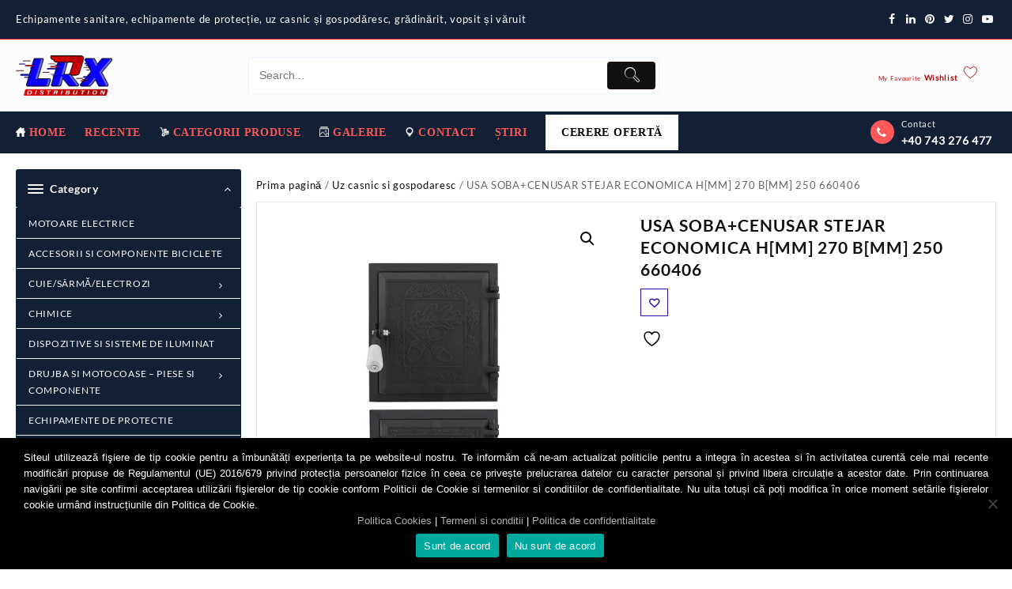

--- FILE ---
content_type: text/html; charset=UTF-8
request_url: https://luracontex.ro/produs/uz-casnic-si-gospodaresc/usa-sobacenusar-stejar-economica-hmm-270-bmm-250-660406/
body_size: 56706
content:
<!DOCTYPE html>
<html lang="ro-RO">
<head>
	<meta charset="UTF-8">
	<meta name="viewport" content="width=device-width, initial-scale=1">
	<meta name="theme-color" content="#fff" />
	<link rel="profile" href="http://gmpg.org/xfn/11">
						<script>document.documentElement.className = document.documentElement.className + ' yes-js js_active js'</script>
			<meta name='robots' content='index, follow, max-image-preview:large, max-snippet:-1, max-video-preview:-1' />
	<style>img:is([sizes="auto" i], [sizes^="auto," i]) { contain-intrinsic-size: 3000px 1500px }</style>
	
	<!-- This site is optimized with the Yoast SEO plugin v25.4 - https://yoast.com/wordpress/plugins/seo/ -->
	<title>USA SOBA+CENUSAR STEJAR ECONOMICA H[MM] 270 B[MM] 250 660406 - Luracontex</title>
	<link rel="canonical" href="https://luracontex.ro/produs/uz-casnic-si-gospodaresc/usa-sobacenusar-stejar-economica-hmm-270-bmm-250-660406/" />
	<meta property="og:locale" content="ro_RO" />
	<meta property="og:type" content="article" />
	<meta property="og:title" content="USA SOBA+CENUSAR STEJAR ECONOMICA H[MM] 270 B[MM] 250 660406 - Luracontex" />
	<meta property="og:description" content="USA SOBA+CENUSAR STEJAR ECONOMICA H[MM] 270 B[MM] 250 660406" />
	<meta property="og:url" content="https://luracontex.ro/produs/uz-casnic-si-gospodaresc/usa-sobacenusar-stejar-economica-hmm-270-bmm-250-660406/" />
	<meta property="og:site_name" content="Luracontex" />
	<meta property="article:modified_time" content="2020-11-13T18:02:28+00:00" />
	<meta property="og:image" content="https://luracontex.ro/wp-content/uploads/2020/09/USA-SOBACENUSAR-STEJAR-ECONOMICA-HMM-270-BMM-250-660406.png" />
	<meta property="og:image:width" content="600" />
	<meta property="og:image:height" content="600" />
	<meta property="og:image:type" content="image/png" />
	<meta name="twitter:card" content="summary_large_image" />
	<script type="application/ld+json" class="yoast-schema-graph">{"@context":"https://schema.org","@graph":[{"@type":"WebPage","@id":"https://luracontex.ro/produs/uz-casnic-si-gospodaresc/usa-sobacenusar-stejar-economica-hmm-270-bmm-250-660406/","url":"https://luracontex.ro/produs/uz-casnic-si-gospodaresc/usa-sobacenusar-stejar-economica-hmm-270-bmm-250-660406/","name":"USA SOBA+CENUSAR STEJAR ECONOMICA H[MM] 270 B[MM] 250 660406 - Luracontex","isPartOf":{"@id":"https://luracontex.ro/#website"},"primaryImageOfPage":{"@id":"https://luracontex.ro/produs/uz-casnic-si-gospodaresc/usa-sobacenusar-stejar-economica-hmm-270-bmm-250-660406/#primaryimage"},"image":{"@id":"https://luracontex.ro/produs/uz-casnic-si-gospodaresc/usa-sobacenusar-stejar-economica-hmm-270-bmm-250-660406/#primaryimage"},"thumbnailUrl":"https://luracontex.ro/wp-content/uploads/2020/09/USA-SOBACENUSAR-STEJAR-ECONOMICA-HMM-270-BMM-250-660406.png","datePublished":"2020-09-01T06:53:16+00:00","dateModified":"2020-11-13T18:02:28+00:00","breadcrumb":{"@id":"https://luracontex.ro/produs/uz-casnic-si-gospodaresc/usa-sobacenusar-stejar-economica-hmm-270-bmm-250-660406/#breadcrumb"},"inLanguage":"ro-RO","potentialAction":[{"@type":"ReadAction","target":["https://luracontex.ro/produs/uz-casnic-si-gospodaresc/usa-sobacenusar-stejar-economica-hmm-270-bmm-250-660406/"]}]},{"@type":"ImageObject","inLanguage":"ro-RO","@id":"https://luracontex.ro/produs/uz-casnic-si-gospodaresc/usa-sobacenusar-stejar-economica-hmm-270-bmm-250-660406/#primaryimage","url":"https://luracontex.ro/wp-content/uploads/2020/09/USA-SOBACENUSAR-STEJAR-ECONOMICA-HMM-270-BMM-250-660406.png","contentUrl":"https://luracontex.ro/wp-content/uploads/2020/09/USA-SOBACENUSAR-STEJAR-ECONOMICA-HMM-270-BMM-250-660406.png","width":600,"height":600},{"@type":"BreadcrumbList","@id":"https://luracontex.ro/produs/uz-casnic-si-gospodaresc/usa-sobacenusar-stejar-economica-hmm-270-bmm-250-660406/#breadcrumb","itemListElement":[{"@type":"ListItem","position":1,"name":"Prima pagină","item":"https://luracontex.ro/"},{"@type":"ListItem","position":2,"name":"Lista produse","item":"https://luracontex.ro/lista-produse/"},{"@type":"ListItem","position":3,"name":"USA SOBA+CENUSAR STEJAR ECONOMICA H[MM] 270 B[MM] 250 660406"}]},{"@type":"WebSite","@id":"https://luracontex.ro/#website","url":"https://luracontex.ro/","name":"Luracontex","description":"Echipamente sanitare, echipamente de protecție, uz casnic și gospodăresc, grădinărit,  vopsit și văruit","publisher":{"@id":"https://luracontex.ro/#organization"},"potentialAction":[{"@type":"SearchAction","target":{"@type":"EntryPoint","urlTemplate":"https://luracontex.ro/?s={search_term_string}"},"query-input":{"@type":"PropertyValueSpecification","valueRequired":true,"valueName":"search_term_string"}}],"inLanguage":"ro-RO"},{"@type":"Organization","@id":"https://luracontex.ro/#organization","name":"Luracontex","url":"https://luracontex.ro/","logo":{"@type":"ImageObject","inLanguage":"ro-RO","@id":"https://luracontex.ro/#/schema/logo/image/","url":"https://luracontex.ro/wp-content/uploads/2020/12/luracontex_logo_oficial.png","contentUrl":"https://luracontex.ro/wp-content/uploads/2020/12/luracontex_logo_oficial.png","width":300,"height":125,"caption":"Luracontex"},"image":{"@id":"https://luracontex.ro/#/schema/logo/image/"}}]}</script>
	<!-- / Yoast SEO plugin. -->


<link rel='dns-prefetch' href='//connect.facebook.net' />
<link rel="alternate" type="application/rss+xml" title="Luracontex &raquo; Flux" href="https://luracontex.ro/feed/" />
<link rel="alternate" type="application/rss+xml" title="Luracontex &raquo; Flux comentarii" href="https://luracontex.ro/comments/feed/" />
<script type="text/javascript">
/* <![CDATA[ */
window._wpemojiSettings = {"baseUrl":"https:\/\/s.w.org\/images\/core\/emoji\/16.0.1\/72x72\/","ext":".png","svgUrl":"https:\/\/s.w.org\/images\/core\/emoji\/16.0.1\/svg\/","svgExt":".svg","source":{"concatemoji":"https:\/\/luracontex.ro\/wp-includes\/js\/wp-emoji-release.min.js?ver=6.8.3"}};
/*! This file is auto-generated */
!function(s,n){var o,i,e;function c(e){try{var t={supportTests:e,timestamp:(new Date).valueOf()};sessionStorage.setItem(o,JSON.stringify(t))}catch(e){}}function p(e,t,n){e.clearRect(0,0,e.canvas.width,e.canvas.height),e.fillText(t,0,0);var t=new Uint32Array(e.getImageData(0,0,e.canvas.width,e.canvas.height).data),a=(e.clearRect(0,0,e.canvas.width,e.canvas.height),e.fillText(n,0,0),new Uint32Array(e.getImageData(0,0,e.canvas.width,e.canvas.height).data));return t.every(function(e,t){return e===a[t]})}function u(e,t){e.clearRect(0,0,e.canvas.width,e.canvas.height),e.fillText(t,0,0);for(var n=e.getImageData(16,16,1,1),a=0;a<n.data.length;a++)if(0!==n.data[a])return!1;return!0}function f(e,t,n,a){switch(t){case"flag":return n(e,"\ud83c\udff3\ufe0f\u200d\u26a7\ufe0f","\ud83c\udff3\ufe0f\u200b\u26a7\ufe0f")?!1:!n(e,"\ud83c\udde8\ud83c\uddf6","\ud83c\udde8\u200b\ud83c\uddf6")&&!n(e,"\ud83c\udff4\udb40\udc67\udb40\udc62\udb40\udc65\udb40\udc6e\udb40\udc67\udb40\udc7f","\ud83c\udff4\u200b\udb40\udc67\u200b\udb40\udc62\u200b\udb40\udc65\u200b\udb40\udc6e\u200b\udb40\udc67\u200b\udb40\udc7f");case"emoji":return!a(e,"\ud83e\udedf")}return!1}function g(e,t,n,a){var r="undefined"!=typeof WorkerGlobalScope&&self instanceof WorkerGlobalScope?new OffscreenCanvas(300,150):s.createElement("canvas"),o=r.getContext("2d",{willReadFrequently:!0}),i=(o.textBaseline="top",o.font="600 32px Arial",{});return e.forEach(function(e){i[e]=t(o,e,n,a)}),i}function t(e){var t=s.createElement("script");t.src=e,t.defer=!0,s.head.appendChild(t)}"undefined"!=typeof Promise&&(o="wpEmojiSettingsSupports",i=["flag","emoji"],n.supports={everything:!0,everythingExceptFlag:!0},e=new Promise(function(e){s.addEventListener("DOMContentLoaded",e,{once:!0})}),new Promise(function(t){var n=function(){try{var e=JSON.parse(sessionStorage.getItem(o));if("object"==typeof e&&"number"==typeof e.timestamp&&(new Date).valueOf()<e.timestamp+604800&&"object"==typeof e.supportTests)return e.supportTests}catch(e){}return null}();if(!n){if("undefined"!=typeof Worker&&"undefined"!=typeof OffscreenCanvas&&"undefined"!=typeof URL&&URL.createObjectURL&&"undefined"!=typeof Blob)try{var e="postMessage("+g.toString()+"("+[JSON.stringify(i),f.toString(),p.toString(),u.toString()].join(",")+"));",a=new Blob([e],{type:"text/javascript"}),r=new Worker(URL.createObjectURL(a),{name:"wpTestEmojiSupports"});return void(r.onmessage=function(e){c(n=e.data),r.terminate(),t(n)})}catch(e){}c(n=g(i,f,p,u))}t(n)}).then(function(e){for(var t in e)n.supports[t]=e[t],n.supports.everything=n.supports.everything&&n.supports[t],"flag"!==t&&(n.supports.everythingExceptFlag=n.supports.everythingExceptFlag&&n.supports[t]);n.supports.everythingExceptFlag=n.supports.everythingExceptFlag&&!n.supports.flag,n.DOMReady=!1,n.readyCallback=function(){n.DOMReady=!0}}).then(function(){return e}).then(function(){var e;n.supports.everything||(n.readyCallback(),(e=n.source||{}).concatemoji?t(e.concatemoji):e.wpemoji&&e.twemoji&&(t(e.twemoji),t(e.wpemoji)))}))}((window,document),window._wpemojiSettings);
/* ]]> */
</script>
<style id='wp-emoji-styles-inline-css' type='text/css'>

	img.wp-smiley, img.emoji {
		display: inline !important;
		border: none !important;
		box-shadow: none !important;
		height: 1em !important;
		width: 1em !important;
		margin: 0 0.07em !important;
		vertical-align: -0.1em !important;
		background: none !important;
		padding: 0 !important;
	}
</style>
<link rel='stylesheet' id='wp-block-library-css' href='https://luracontex.ro/wp-includes/css/dist/block-library/style.min.css?ver=6.8.3' type='text/css' media='all' />
<style id='wp-block-library-theme-inline-css' type='text/css'>
.wp-block-audio :where(figcaption){color:#555;font-size:13px;text-align:center}.is-dark-theme .wp-block-audio :where(figcaption){color:#ffffffa6}.wp-block-audio{margin:0 0 1em}.wp-block-code{border:1px solid #ccc;border-radius:4px;font-family:Menlo,Consolas,monaco,monospace;padding:.8em 1em}.wp-block-embed :where(figcaption){color:#555;font-size:13px;text-align:center}.is-dark-theme .wp-block-embed :where(figcaption){color:#ffffffa6}.wp-block-embed{margin:0 0 1em}.blocks-gallery-caption{color:#555;font-size:13px;text-align:center}.is-dark-theme .blocks-gallery-caption{color:#ffffffa6}:root :where(.wp-block-image figcaption){color:#555;font-size:13px;text-align:center}.is-dark-theme :root :where(.wp-block-image figcaption){color:#ffffffa6}.wp-block-image{margin:0 0 1em}.wp-block-pullquote{border-bottom:4px solid;border-top:4px solid;color:currentColor;margin-bottom:1.75em}.wp-block-pullquote cite,.wp-block-pullquote footer,.wp-block-pullquote__citation{color:currentColor;font-size:.8125em;font-style:normal;text-transform:uppercase}.wp-block-quote{border-left:.25em solid;margin:0 0 1.75em;padding-left:1em}.wp-block-quote cite,.wp-block-quote footer{color:currentColor;font-size:.8125em;font-style:normal;position:relative}.wp-block-quote:where(.has-text-align-right){border-left:none;border-right:.25em solid;padding-left:0;padding-right:1em}.wp-block-quote:where(.has-text-align-center){border:none;padding-left:0}.wp-block-quote.is-large,.wp-block-quote.is-style-large,.wp-block-quote:where(.is-style-plain){border:none}.wp-block-search .wp-block-search__label{font-weight:700}.wp-block-search__button{border:1px solid #ccc;padding:.375em .625em}:where(.wp-block-group.has-background){padding:1.25em 2.375em}.wp-block-separator.has-css-opacity{opacity:.4}.wp-block-separator{border:none;border-bottom:2px solid;margin-left:auto;margin-right:auto}.wp-block-separator.has-alpha-channel-opacity{opacity:1}.wp-block-separator:not(.is-style-wide):not(.is-style-dots){width:100px}.wp-block-separator.has-background:not(.is-style-dots){border-bottom:none;height:1px}.wp-block-separator.has-background:not(.is-style-wide):not(.is-style-dots){height:2px}.wp-block-table{margin:0 0 1em}.wp-block-table td,.wp-block-table th{word-break:normal}.wp-block-table :where(figcaption){color:#555;font-size:13px;text-align:center}.is-dark-theme .wp-block-table :where(figcaption){color:#ffffffa6}.wp-block-video :where(figcaption){color:#555;font-size:13px;text-align:center}.is-dark-theme .wp-block-video :where(figcaption){color:#ffffffa6}.wp-block-video{margin:0 0 1em}:root :where(.wp-block-template-part.has-background){margin-bottom:0;margin-top:0;padding:1.25em 2.375em}
</style>
<link rel='stylesheet' id='th-advance-product-search-frontend-style-css' href='https://luracontex.ro/wp-content/plugins/th-advance-product-search/build/style-th-advance-product-search.css?ver=1751978726' type='text/css' media='all' />
<link rel='stylesheet' id='jquery-selectBox-css' href='https://luracontex.ro/wp-content/plugins/yith-woocommerce-wishlist/assets/css/jquery.selectBox.css?ver=1.2.0' type='text/css' media='all' />
<link rel='stylesheet' id='woocommerce_prettyPhoto_css-css' href='//luracontex.ro/wp-content/plugins/woocommerce/assets/css/prettyPhoto.css?ver=3.1.6' type='text/css' media='all' />
<link rel='stylesheet' id='yith-wcwl-main-css' href='https://luracontex.ro/wp-content/plugins/yith-woocommerce-wishlist/assets/css/style.css?ver=4.7.0' type='text/css' media='all' />
<style id='yith-wcwl-main-inline-css' type='text/css'>
 :root { --color-add-to-wishlist-background: #333333; --color-add-to-wishlist-text: #FFFFFF; --color-add-to-wishlist-border: #333333; --color-add-to-wishlist-background-hover: #333333; --color-add-to-wishlist-text-hover: #FFFFFF; --color-add-to-wishlist-border-hover: #333333; --rounded-corners-radius: 16px; --color-add-to-cart-background: #333333; --color-add-to-cart-text: #FFFFFF; --color-add-to-cart-border: #333333; --color-add-to-cart-background-hover: #4F4F4F; --color-add-to-cart-text-hover: #FFFFFF; --color-add-to-cart-border-hover: #4F4F4F; --add-to-cart-rounded-corners-radius: 16px; --color-button-style-1-background: #333333; --color-button-style-1-text: #FFFFFF; --color-button-style-1-border: #333333; --color-button-style-1-background-hover: #4F4F4F; --color-button-style-1-text-hover: #FFFFFF; --color-button-style-1-border-hover: #4F4F4F; --color-button-style-2-background: #333333; --color-button-style-2-text: #FFFFFF; --color-button-style-2-border: #333333; --color-button-style-2-background-hover: #4F4F4F; --color-button-style-2-text-hover: #FFFFFF; --color-button-style-2-border-hover: #4F4F4F; --color-wishlist-table-background: #FFFFFF; --color-wishlist-table-text: #6d6c6c; --color-wishlist-table-border: #FFFFFF; --color-headers-background: #F4F4F4; --color-share-button-color: #FFFFFF; --color-share-button-color-hover: #FFFFFF; --color-fb-button-background: #39599E; --color-fb-button-background-hover: #595A5A; --color-tw-button-background: #45AFE2; --color-tw-button-background-hover: #595A5A; --color-pr-button-background: #AB2E31; --color-pr-button-background-hover: #595A5A; --color-em-button-background: #FBB102; --color-em-button-background-hover: #595A5A; --color-wa-button-background: #00A901; --color-wa-button-background-hover: #595A5A; --feedback-duration: 3s } 
 :root { --color-add-to-wishlist-background: #333333; --color-add-to-wishlist-text: #FFFFFF; --color-add-to-wishlist-border: #333333; --color-add-to-wishlist-background-hover: #333333; --color-add-to-wishlist-text-hover: #FFFFFF; --color-add-to-wishlist-border-hover: #333333; --rounded-corners-radius: 16px; --color-add-to-cart-background: #333333; --color-add-to-cart-text: #FFFFFF; --color-add-to-cart-border: #333333; --color-add-to-cart-background-hover: #4F4F4F; --color-add-to-cart-text-hover: #FFFFFF; --color-add-to-cart-border-hover: #4F4F4F; --add-to-cart-rounded-corners-radius: 16px; --color-button-style-1-background: #333333; --color-button-style-1-text: #FFFFFF; --color-button-style-1-border: #333333; --color-button-style-1-background-hover: #4F4F4F; --color-button-style-1-text-hover: #FFFFFF; --color-button-style-1-border-hover: #4F4F4F; --color-button-style-2-background: #333333; --color-button-style-2-text: #FFFFFF; --color-button-style-2-border: #333333; --color-button-style-2-background-hover: #4F4F4F; --color-button-style-2-text-hover: #FFFFFF; --color-button-style-2-border-hover: #4F4F4F; --color-wishlist-table-background: #FFFFFF; --color-wishlist-table-text: #6d6c6c; --color-wishlist-table-border: #FFFFFF; --color-headers-background: #F4F4F4; --color-share-button-color: #FFFFFF; --color-share-button-color-hover: #FFFFFF; --color-fb-button-background: #39599E; --color-fb-button-background-hover: #595A5A; --color-tw-button-background: #45AFE2; --color-tw-button-background-hover: #595A5A; --color-pr-button-background: #AB2E31; --color-pr-button-background-hover: #595A5A; --color-em-button-background: #FBB102; --color-em-button-background-hover: #595A5A; --color-wa-button-background: #00A901; --color-wa-button-background-hover: #595A5A; --feedback-duration: 3s } 
</style>
<link rel='stylesheet' id='thaps-th-icon-css-css' href='https://luracontex.ro/wp-content/plugins/th-advance-product-search/th-icon/style.css?ver=6.8.3' type='text/css' media='all' />
<style id='global-styles-inline-css' type='text/css'>
:root{--wp--preset--aspect-ratio--square: 1;--wp--preset--aspect-ratio--4-3: 4/3;--wp--preset--aspect-ratio--3-4: 3/4;--wp--preset--aspect-ratio--3-2: 3/2;--wp--preset--aspect-ratio--2-3: 2/3;--wp--preset--aspect-ratio--16-9: 16/9;--wp--preset--aspect-ratio--9-16: 9/16;--wp--preset--color--black: #000000;--wp--preset--color--cyan-bluish-gray: #abb8c3;--wp--preset--color--white: #ffffff;--wp--preset--color--pale-pink: #f78da7;--wp--preset--color--vivid-red: #cf2e2e;--wp--preset--color--luminous-vivid-orange: #ff6900;--wp--preset--color--luminous-vivid-amber: #fcb900;--wp--preset--color--light-green-cyan: #7bdcb5;--wp--preset--color--vivid-green-cyan: #00d084;--wp--preset--color--pale-cyan-blue: #8ed1fc;--wp--preset--color--vivid-cyan-blue: #0693e3;--wp--preset--color--vivid-purple: #9b51e0;--wp--preset--gradient--vivid-cyan-blue-to-vivid-purple: linear-gradient(135deg,rgba(6,147,227,1) 0%,rgb(155,81,224) 100%);--wp--preset--gradient--light-green-cyan-to-vivid-green-cyan: linear-gradient(135deg,rgb(122,220,180) 0%,rgb(0,208,130) 100%);--wp--preset--gradient--luminous-vivid-amber-to-luminous-vivid-orange: linear-gradient(135deg,rgba(252,185,0,1) 0%,rgba(255,105,0,1) 100%);--wp--preset--gradient--luminous-vivid-orange-to-vivid-red: linear-gradient(135deg,rgba(255,105,0,1) 0%,rgb(207,46,46) 100%);--wp--preset--gradient--very-light-gray-to-cyan-bluish-gray: linear-gradient(135deg,rgb(238,238,238) 0%,rgb(169,184,195) 100%);--wp--preset--gradient--cool-to-warm-spectrum: linear-gradient(135deg,rgb(74,234,220) 0%,rgb(151,120,209) 20%,rgb(207,42,186) 40%,rgb(238,44,130) 60%,rgb(251,105,98) 80%,rgb(254,248,76) 100%);--wp--preset--gradient--blush-light-purple: linear-gradient(135deg,rgb(255,206,236) 0%,rgb(152,150,240) 100%);--wp--preset--gradient--blush-bordeaux: linear-gradient(135deg,rgb(254,205,165) 0%,rgb(254,45,45) 50%,rgb(107,0,62) 100%);--wp--preset--gradient--luminous-dusk: linear-gradient(135deg,rgb(255,203,112) 0%,rgb(199,81,192) 50%,rgb(65,88,208) 100%);--wp--preset--gradient--pale-ocean: linear-gradient(135deg,rgb(255,245,203) 0%,rgb(182,227,212) 50%,rgb(51,167,181) 100%);--wp--preset--gradient--electric-grass: linear-gradient(135deg,rgb(202,248,128) 0%,rgb(113,206,126) 100%);--wp--preset--gradient--midnight: linear-gradient(135deg,rgb(2,3,129) 0%,rgb(40,116,252) 100%);--wp--preset--font-size--small: 13px;--wp--preset--font-size--medium: 20px;--wp--preset--font-size--large: 36px;--wp--preset--font-size--x-large: 42px;--wp--preset--spacing--20: 0.44rem;--wp--preset--spacing--30: 0.67rem;--wp--preset--spacing--40: 1rem;--wp--preset--spacing--50: 1.5rem;--wp--preset--spacing--60: 2.25rem;--wp--preset--spacing--70: 3.38rem;--wp--preset--spacing--80: 5.06rem;--wp--preset--shadow--natural: 6px 6px 9px rgba(0, 0, 0, 0.2);--wp--preset--shadow--deep: 12px 12px 50px rgba(0, 0, 0, 0.4);--wp--preset--shadow--sharp: 6px 6px 0px rgba(0, 0, 0, 0.2);--wp--preset--shadow--outlined: 6px 6px 0px -3px rgba(255, 255, 255, 1), 6px 6px rgba(0, 0, 0, 1);--wp--preset--shadow--crisp: 6px 6px 0px rgba(0, 0, 0, 1);}:root { --wp--style--global--content-size: 800px;--wp--style--global--wide-size: 1300px; }:where(body) { margin: 0; }.wp-site-blocks > .alignleft { float: left; margin-right: 2em; }.wp-site-blocks > .alignright { float: right; margin-left: 2em; }.wp-site-blocks > .aligncenter { justify-content: center; margin-left: auto; margin-right: auto; }:where(.wp-site-blocks) > * { margin-block-start: 24px; margin-block-end: 0; }:where(.wp-site-blocks) > :first-child { margin-block-start: 0; }:where(.wp-site-blocks) > :last-child { margin-block-end: 0; }:root { --wp--style--block-gap: 24px; }:root :where(.is-layout-flow) > :first-child{margin-block-start: 0;}:root :where(.is-layout-flow) > :last-child{margin-block-end: 0;}:root :where(.is-layout-flow) > *{margin-block-start: 24px;margin-block-end: 0;}:root :where(.is-layout-constrained) > :first-child{margin-block-start: 0;}:root :where(.is-layout-constrained) > :last-child{margin-block-end: 0;}:root :where(.is-layout-constrained) > *{margin-block-start: 24px;margin-block-end: 0;}:root :where(.is-layout-flex){gap: 24px;}:root :where(.is-layout-grid){gap: 24px;}.is-layout-flow > .alignleft{float: left;margin-inline-start: 0;margin-inline-end: 2em;}.is-layout-flow > .alignright{float: right;margin-inline-start: 2em;margin-inline-end: 0;}.is-layout-flow > .aligncenter{margin-left: auto !important;margin-right: auto !important;}.is-layout-constrained > .alignleft{float: left;margin-inline-start: 0;margin-inline-end: 2em;}.is-layout-constrained > .alignright{float: right;margin-inline-start: 2em;margin-inline-end: 0;}.is-layout-constrained > .aligncenter{margin-left: auto !important;margin-right: auto !important;}.is-layout-constrained > :where(:not(.alignleft):not(.alignright):not(.alignfull)){max-width: var(--wp--style--global--content-size);margin-left: auto !important;margin-right: auto !important;}.is-layout-constrained > .alignwide{max-width: var(--wp--style--global--wide-size);}body .is-layout-flex{display: flex;}.is-layout-flex{flex-wrap: wrap;align-items: center;}.is-layout-flex > :is(*, div){margin: 0;}body .is-layout-grid{display: grid;}.is-layout-grid > :is(*, div){margin: 0;}body{padding-top: 0px;padding-right: 0px;padding-bottom: 0px;padding-left: 0px;}a:where(:not(.wp-element-button)){text-decoration: none;}:root :where(.wp-element-button, .wp-block-button__link){background-color: #32373c;border-width: 0;color: #fff;font-family: inherit;font-size: inherit;line-height: inherit;padding: calc(0.667em + 2px) calc(1.333em + 2px);text-decoration: none;}.has-black-color{color: var(--wp--preset--color--black) !important;}.has-cyan-bluish-gray-color{color: var(--wp--preset--color--cyan-bluish-gray) !important;}.has-white-color{color: var(--wp--preset--color--white) !important;}.has-pale-pink-color{color: var(--wp--preset--color--pale-pink) !important;}.has-vivid-red-color{color: var(--wp--preset--color--vivid-red) !important;}.has-luminous-vivid-orange-color{color: var(--wp--preset--color--luminous-vivid-orange) !important;}.has-luminous-vivid-amber-color{color: var(--wp--preset--color--luminous-vivid-amber) !important;}.has-light-green-cyan-color{color: var(--wp--preset--color--light-green-cyan) !important;}.has-vivid-green-cyan-color{color: var(--wp--preset--color--vivid-green-cyan) !important;}.has-pale-cyan-blue-color{color: var(--wp--preset--color--pale-cyan-blue) !important;}.has-vivid-cyan-blue-color{color: var(--wp--preset--color--vivid-cyan-blue) !important;}.has-vivid-purple-color{color: var(--wp--preset--color--vivid-purple) !important;}.has-black-background-color{background-color: var(--wp--preset--color--black) !important;}.has-cyan-bluish-gray-background-color{background-color: var(--wp--preset--color--cyan-bluish-gray) !important;}.has-white-background-color{background-color: var(--wp--preset--color--white) !important;}.has-pale-pink-background-color{background-color: var(--wp--preset--color--pale-pink) !important;}.has-vivid-red-background-color{background-color: var(--wp--preset--color--vivid-red) !important;}.has-luminous-vivid-orange-background-color{background-color: var(--wp--preset--color--luminous-vivid-orange) !important;}.has-luminous-vivid-amber-background-color{background-color: var(--wp--preset--color--luminous-vivid-amber) !important;}.has-light-green-cyan-background-color{background-color: var(--wp--preset--color--light-green-cyan) !important;}.has-vivid-green-cyan-background-color{background-color: var(--wp--preset--color--vivid-green-cyan) !important;}.has-pale-cyan-blue-background-color{background-color: var(--wp--preset--color--pale-cyan-blue) !important;}.has-vivid-cyan-blue-background-color{background-color: var(--wp--preset--color--vivid-cyan-blue) !important;}.has-vivid-purple-background-color{background-color: var(--wp--preset--color--vivid-purple) !important;}.has-black-border-color{border-color: var(--wp--preset--color--black) !important;}.has-cyan-bluish-gray-border-color{border-color: var(--wp--preset--color--cyan-bluish-gray) !important;}.has-white-border-color{border-color: var(--wp--preset--color--white) !important;}.has-pale-pink-border-color{border-color: var(--wp--preset--color--pale-pink) !important;}.has-vivid-red-border-color{border-color: var(--wp--preset--color--vivid-red) !important;}.has-luminous-vivid-orange-border-color{border-color: var(--wp--preset--color--luminous-vivid-orange) !important;}.has-luminous-vivid-amber-border-color{border-color: var(--wp--preset--color--luminous-vivid-amber) !important;}.has-light-green-cyan-border-color{border-color: var(--wp--preset--color--light-green-cyan) !important;}.has-vivid-green-cyan-border-color{border-color: var(--wp--preset--color--vivid-green-cyan) !important;}.has-pale-cyan-blue-border-color{border-color: var(--wp--preset--color--pale-cyan-blue) !important;}.has-vivid-cyan-blue-border-color{border-color: var(--wp--preset--color--vivid-cyan-blue) !important;}.has-vivid-purple-border-color{border-color: var(--wp--preset--color--vivid-purple) !important;}.has-vivid-cyan-blue-to-vivid-purple-gradient-background{background: var(--wp--preset--gradient--vivid-cyan-blue-to-vivid-purple) !important;}.has-light-green-cyan-to-vivid-green-cyan-gradient-background{background: var(--wp--preset--gradient--light-green-cyan-to-vivid-green-cyan) !important;}.has-luminous-vivid-amber-to-luminous-vivid-orange-gradient-background{background: var(--wp--preset--gradient--luminous-vivid-amber-to-luminous-vivid-orange) !important;}.has-luminous-vivid-orange-to-vivid-red-gradient-background{background: var(--wp--preset--gradient--luminous-vivid-orange-to-vivid-red) !important;}.has-very-light-gray-to-cyan-bluish-gray-gradient-background{background: var(--wp--preset--gradient--very-light-gray-to-cyan-bluish-gray) !important;}.has-cool-to-warm-spectrum-gradient-background{background: var(--wp--preset--gradient--cool-to-warm-spectrum) !important;}.has-blush-light-purple-gradient-background{background: var(--wp--preset--gradient--blush-light-purple) !important;}.has-blush-bordeaux-gradient-background{background: var(--wp--preset--gradient--blush-bordeaux) !important;}.has-luminous-dusk-gradient-background{background: var(--wp--preset--gradient--luminous-dusk) !important;}.has-pale-ocean-gradient-background{background: var(--wp--preset--gradient--pale-ocean) !important;}.has-electric-grass-gradient-background{background: var(--wp--preset--gradient--electric-grass) !important;}.has-midnight-gradient-background{background: var(--wp--preset--gradient--midnight) !important;}.has-small-font-size{font-size: var(--wp--preset--font-size--small) !important;}.has-medium-font-size{font-size: var(--wp--preset--font-size--medium) !important;}.has-large-font-size{font-size: var(--wp--preset--font-size--large) !important;}.has-x-large-font-size{font-size: var(--wp--preset--font-size--x-large) !important;}
:root :where(.wp-block-pullquote){font-size: 1.5em;line-height: 1.6;}
</style>
<link rel='stylesheet' id='cookie-notice-front-css' href='https://luracontex.ro/wp-content/plugins/cookie-notice/css/front.min.css?ver=2.5.7' type='text/css' media='all' />
<link rel='stylesheet' id='customnews-main-style-css' href='https://luracontex.ro/wp-content/plugins/customnews/css/style.css?ver=6.8.3' type='text/css' media='all' />
<link rel='stylesheet' id='woof-css' href='https://luracontex.ro/wp-content/plugins/woocommerce-products-filter/css/front.css?ver=1.3.7.1' type='text/css' media='all' />
<style id='woof-inline-css' type='text/css'>

.woof_products_top_panel li span, .woof_products_top_panel2 li span{background: url(https://luracontex.ro/wp-content/plugins/woocommerce-products-filter/img/delete.png);background-size: 14px 14px;background-repeat: no-repeat;background-position: right;}
.woof_edit_view{
                    display: none;
                }

</style>
<link rel='stylesheet' id='chosen-drop-down-css' href='https://luracontex.ro/wp-content/plugins/woocommerce-products-filter/js/chosen/chosen.min.css?ver=1.3.7.1' type='text/css' media='all' />
<link rel='stylesheet' id='icheck-jquery-color-flat-css' href='https://luracontex.ro/wp-content/plugins/woocommerce-products-filter/js/icheck/skins/flat/_all.css?ver=1.3.7.1' type='text/css' media='all' />
<link rel='stylesheet' id='icheck-jquery-color-square-css' href='https://luracontex.ro/wp-content/plugins/woocommerce-products-filter/js/icheck/skins/square/_all.css?ver=1.3.7.1' type='text/css' media='all' />
<link rel='stylesheet' id='icheck-jquery-color-minimal-css' href='https://luracontex.ro/wp-content/plugins/woocommerce-products-filter/js/icheck/skins/minimal/_all.css?ver=1.3.7.1' type='text/css' media='all' />
<link rel='stylesheet' id='woof_by_author_html_items-css' href='https://luracontex.ro/wp-content/plugins/woocommerce-products-filter/ext/by_author/css/by_author.css?ver=1.3.7.1' type='text/css' media='all' />
<link rel='stylesheet' id='woof_by_featured_html_items-css' href='https://luracontex.ro/wp-content/plugins/woocommerce-products-filter/ext/by_featured/css/by_featured.css?ver=1.3.7.1' type='text/css' media='all' />
<link rel='stylesheet' id='woof_by_instock_html_items-css' href='https://luracontex.ro/wp-content/plugins/woocommerce-products-filter/ext/by_instock/css/by_instock.css?ver=1.3.7.1' type='text/css' media='all' />
<link rel='stylesheet' id='woof_by_onsales_html_items-css' href='https://luracontex.ro/wp-content/plugins/woocommerce-products-filter/ext/by_onsales/css/by_onsales.css?ver=1.3.7.1' type='text/css' media='all' />
<link rel='stylesheet' id='woof_by_text_html_items-css' href='https://luracontex.ro/wp-content/plugins/woocommerce-products-filter/ext/by_text/assets/css/front.css?ver=1.3.7.1' type='text/css' media='all' />
<link rel='stylesheet' id='woof_label_html_items-css' href='https://luracontex.ro/wp-content/plugins/woocommerce-products-filter/ext/label/css/html_types/label.css?ver=1.3.7.1' type='text/css' media='all' />
<link rel='stylesheet' id='woof_query_save_html_items-css' href='https://luracontex.ro/wp-content/plugins/woocommerce-products-filter/ext/query_save/css/query_save.css?ver=1.3.7.1' type='text/css' media='all' />
<link rel='stylesheet' id='woof_quick_search_html_items-css' href='https://luracontex.ro/wp-content/plugins/woocommerce-products-filter/ext/quick_search/css/quick_search.css?ver=1.3.7.1' type='text/css' media='all' />
<link rel='stylesheet' id='woof_select_radio_check_html_items-css' href='https://luracontex.ro/wp-content/plugins/woocommerce-products-filter/ext/select_radio_check/css/html_types/select_radio_check.css?ver=1.3.7.1' type='text/css' media='all' />
<link rel='stylesheet' id='woof_sd_html_items_checkbox-css' href='https://luracontex.ro/wp-content/plugins/woocommerce-products-filter/ext/smart_designer/css/elements/checkbox.css?ver=1.3.7.1' type='text/css' media='all' />
<link rel='stylesheet' id='woof_sd_html_items_radio-css' href='https://luracontex.ro/wp-content/plugins/woocommerce-products-filter/ext/smart_designer/css/elements/radio.css?ver=1.3.7.1' type='text/css' media='all' />
<link rel='stylesheet' id='woof_sd_html_items_switcher-css' href='https://luracontex.ro/wp-content/plugins/woocommerce-products-filter/ext/smart_designer/css/elements/switcher.css?ver=1.3.7.1' type='text/css' media='all' />
<link rel='stylesheet' id='woof_sd_html_items_color-css' href='https://luracontex.ro/wp-content/plugins/woocommerce-products-filter/ext/smart_designer/css/elements/color.css?ver=1.3.7.1' type='text/css' media='all' />
<link rel='stylesheet' id='woof_sd_html_items_tooltip-css' href='https://luracontex.ro/wp-content/plugins/woocommerce-products-filter/ext/smart_designer/css/tooltip.css?ver=1.3.7.1' type='text/css' media='all' />
<link rel='stylesheet' id='woof_sd_html_items_front-css' href='https://luracontex.ro/wp-content/plugins/woocommerce-products-filter/ext/smart_designer/css/front.css?ver=1.3.7.1' type='text/css' media='all' />
<link rel='stylesheet' id='woof_step_filter_html_items-css' href='https://luracontex.ro/wp-content/plugins/woocommerce-products-filter/ext/step_filer/css/step_filter.css?ver=1.3.7.1' type='text/css' media='all' />
<link rel='stylesheet' id='woof-switcher23-css' href='https://luracontex.ro/wp-content/plugins/woocommerce-products-filter/css/switcher.css?ver=1.3.7.1' type='text/css' media='all' />
<link rel='stylesheet' id='photoswipe-css' href='https://luracontex.ro/wp-content/plugins/woocommerce/assets/css/photoswipe/photoswipe.min.css?ver=9.9.6' type='text/css' media='all' />
<link rel='stylesheet' id='photoswipe-default-skin-css' href='https://luracontex.ro/wp-content/plugins/woocommerce/assets/css/photoswipe/default-skin/default-skin.min.css?ver=9.9.6' type='text/css' media='all' />
<link rel='stylesheet' id='woocommerce-layout-css' href='https://luracontex.ro/wp-content/plugins/woocommerce/assets/css/woocommerce-layout.css?ver=9.9.6' type='text/css' media='all' />
<link rel='stylesheet' id='woocommerce-smallscreen-css' href='https://luracontex.ro/wp-content/plugins/woocommerce/assets/css/woocommerce-smallscreen.css?ver=9.9.6' type='text/css' media='only screen and (max-width: 768px)' />
<link rel='stylesheet' id='woocommerce-general-css' href='https://luracontex.ro/wp-content/plugins/woocommerce/assets/css/woocommerce.css?ver=9.9.6' type='text/css' media='all' />
<style id='woocommerce-inline-inline-css' type='text/css'>
.woocommerce form .form-row .required { visibility: visible; }
</style>
<link rel='stylesheet' id='yts-main-style-css' href='https://luracontex.ro/wp-content/plugins/youtubesubs/css/style.css?ver=6.8.3' type='text/css' media='all' />
<link rel='stylesheet' id='wppb-front-css' href='https://luracontex.ro/wp-content/plugins/wp-popup-builder/css/fstyle.css?ver=6.8.3' type='text/css' media='all' />
<link rel='stylesheet' id='dashicons-css' href='https://luracontex.ro/wp-includes/css/dashicons.min.css?ver=6.8.3' type='text/css' media='all' />
<style id='dashicons-inline-css' type='text/css'>
[data-font="Dashicons"]:before {font-family: 'Dashicons' !important;content: attr(data-icon) !important;speak: none !important;font-weight: normal !important;font-variant: normal !important;text-transform: none !important;line-height: 1 !important;font-style: normal !important;-webkit-font-smoothing: antialiased !important;-moz-osx-font-smoothing: grayscale !important;}
</style>
<link rel='stylesheet' id='brands-styles-css' href='https://luracontex.ro/wp-content/plugins/woocommerce/assets/css/brands.css?ver=9.9.6' type='text/css' media='all' />
<link rel='stylesheet' id='font-awesome-css' href='https://luracontex.ro/wp-content/themes/top-store//third-party/fonts/font-awesome/css/font-awesome.css?ver=1.6.0' type='text/css' media='all' />
<style id='font-awesome-inline-css' type='text/css'>
[data-font="FontAwesome"]:before {font-family: 'FontAwesome' !important;content: attr(data-icon) !important;speak: none !important;font-weight: normal !important;font-variant: normal !important;text-transform: none !important;line-height: 1 !important;font-style: normal !important;-webkit-font-smoothing: antialiased !important;-moz-osx-font-smoothing: grayscale !important;}
</style>
<link rel='stylesheet' id='th-icon-css' href='https://luracontex.ro/wp-content/themes/top-store//third-party/fonts/th-icon/style.css?ver=1.6.0' type='text/css' media='all' />
<link rel='stylesheet' id='animate-css' href='https://luracontex.ro/wp-content/themes/top-store//css/animate.css?ver=1.6.0' type='text/css' media='all' />
<link rel='stylesheet' id='top-store-menu-css' href='https://luracontex.ro/wp-content/themes/top-store//css/top-store-menu.css?ver=1.6.0' type='text/css' media='all' />
<link rel='stylesheet' id='top-store-style-css' href='https://luracontex.ro/wp-content/themes/top-store/style.css?ver=1.6.0' type='text/css' media='all' />
<style id='top-store-style-inline-css' type='text/css'>
@media (min-width: 769px){.thunk-logo img,.sticky-header .logo-content img{
    max-width: 122px;
  }}@media (max-width: 768px){.thunk-logo img,.sticky-header .logo-content img{
    max-width: 225px;
  }}@media (max-width: 550px){.thunk-logo img,.sticky-header .logo-content img{
    max-width: 225px;
  }}.top-header,body.top-store-dark .top-header{border-bottom-color:#ff1919}@media (min-width: 769px){.top-header .top-header-bar{
    line-height: 49px;
  }}@media (max-width: 768px){.top-header .top-header-bar{
    line-height: 35px;
  }}@media (max-width: 550px){.top-header .top-header-bar{
    line-height: 35px;
  }}@media (min-width: 769px){.top-header{
    border-bottom-width: 1px;
  }}@media (max-width: 768px){.top-header{
    border-bottom-width: 0px;
  }}@media (max-width: 550px){.top-header{
    border-bottom-width: 0px;
  }}.top-footer,body.top-store-dark .top-footer{border-bottom-color:#dd3333}@media (min-width: 769px){.top-footer .top-footer-bar{
    line-height: 54px;
  }}@media (max-width: 768px){.top-footer .top-footer-bar{
    line-height: 30px;
  }}@media (max-width: 550px){.top-footer .top-footer-bar{
    line-height: 30px;
  }}@media (min-width: 769px){.top-footer{
    border-bottom-width: 3px;
  }}@media (max-width: 768px){.top-footer{
    border-bottom-width: 1px;
  }}@media (max-width: 550px){.top-footer{
    border-bottom-width: 1px;
  }}.below-footer,body.top-store-dark .below-footer{border-top-color:#dd3333}@media (min-width: 769px){.below-footer .below-footer-bar{
    line-height: 30px;
  }}@media (max-width: 768px){.below-footer .below-footer-bar{
    line-height: 40px;
  }}@media (max-width: 550px){.below-footer .below-footer-bar{
    line-height: 40px;
  }}@media (min-width: 769px){.below-footer{
    border-top-width: 3px;
  }}@media (max-width: 768px){.below-footer{
    border-top-width: 1px;
  }}@media (max-width: 550px){.below-footer{
    border-top-width: 1px;
  }}.top-store-light a:hover, .top-store-menu li a:hover, .top-store-menu .current-menu-item a,.sticky-header-col2 .top-store-menu li a:hover,.woocommerce .thunk-woo-product-list .price,.thunk-product-hover .th-button.add_to_cart_button, .woocommerce ul.products .thunk-product-hover .add_to_cart_button,.woocommerce ul.products li.product .product_type_variable, .woocommerce ul.products li.product a.button.product_type_grouped,.thunk-compare .compare-button a:hover, .thunk-product-hover .th-button.add_to_cart_button:hover, .woocommerce ul.products .thunk-product-hover .add_to_cart_button :hover, .woocommerce .thunk-product-hover a.th-button:hover,.thunk-product .yith-wcwl-wishlistexistsbrowse.show:before, .thunk-product .yith-wcwl-wishlistaddedbrowse.show:before,.woocommerce ul.products li.product.thunk-woo-product-list .price,.summary .yith-wcwl-add-to-wishlist.show .add_to_wishlist::before, .summary .yith-wcwl-add-to-wishlist .yith-wcwl-wishlistaddedbrowse.show a::before, .summary .yith-wcwl-add-to-wishlist .yith-wcwl-wishlistexistsbrowse.show a::before,.woocommerce .entry-summary a.compare.button.added:before,.header-icon a:hover,.thunk-related-links .nav-links a:hover,.woocommerce .thunk-list-view ul.products li.product.thunk-woo-product-list .price,.woocommerce .woocommerce-error .button, .woocommerce .woocommerce-info .button, .woocommerce .woocommerce-message .button,.thunk-wishlist a:hover, .thunk-compare a:hover,.thunk-quik a:hover,.woocommerce ul.cart_list li .woocommerce-Price-amount, .woocommerce ul.product_list_widget li .woocommerce-Price-amount,.top-store-load-more button,.page-contact .leadform-show-form label,.thunk-contact-col .fa,
  .woocommerce .thunk-product-hover a.th-button:hover:after,ul.products .thunk-product-hover .add_to_cart_button:hover, 
.woocommerce .thunk-product-hover a.th-button:hover, 
.woocommerce ul.products li.product .product_type_variable:hover, 
.woocommerce ul.products li.product a.button.product_type_grouped:hover, 
.woocommerce .thunk-product-hover a.th-button:hover, 
.woocommerce ul.products li.product .add_to_cart_button:hover, 
.woocommerce .added_to_cart.wc-forward:hover,
ul.products .thunk-product-hover .add_to_cart_button:hover:after, 
.woocommerce .thunk-product-hover a.th-button:hover:after, 
.woocommerce ul.products li.product .product_type_variable:hover:after, 
.woocommerce ul.products li.product a.button.product_type_grouped:hover:after, 
.woocommerce .thunk-product-hover a.th-button:hover:after, 
.woocommerce ul.products li.product .add_to_cart_button:hover:after, 
.woocommerce .added_to_cart.wc-forward:hover:after,.summary .yith-wcwl-add-to-wishlist .add_to_wishlist:hover:before, .summary .yith-wcwl-add-to-wishlist .yith-wcwl-wishlistaddedbrowse a::before, .summary .yith-wcwl-add-to-wishlist .yith-wcwl-wishlistexistsbrowse a::before,.th-hlight-icon,.ribbon-btn:hover,.thunk-product .yith-wcwl-wishlistexistsbrowse:before,.woocommerce .entry-summary a.compare.button:hover:before,.th-slide-button,.th-slide-button:after,.sider.overcenter .sider-inner ul.top-store-menu li a:hover,.reply a,.single-product .product_meta a,.woosw-btn:hover:before,.woosw-added:before,.wooscp-btn:hover:before,#top-store-mobile-bar .count-item, a.th-product-compare-btn.button.btn_type.th-added-compare:before,.thunk-product-list-section .thunk-list .thunk-product-content .woocommerce-LoopProduct-title:hover{color:#112035} 
    
    .thunk-icon-market .cart-icon .taiowc-icon:hover,.woocommerce .entry-summary .th-product-compare-btn.btn_type.th-added-compare, .woocommerce .entry-summary a.th-product-compare-btn:before,.thunk-icon-market .cart-icon .taiowcp-icon:hover{color:#112035;}
   .thunk-icon-market .cart-icon .taiowc-cart-item:hover,.thunk-icon-market .cart-icon .taiowcp-cart-item:hover{color:#112035;}
 .toggle-cat-wrap,#search-button,.thunk-icon .cart-icon,.single_add_to_cart_button.button.alt, .woocommerce #respond input#submit.alt, .woocommerce a.button.alt, .woocommerce button.button.alt, .woocommerce input.button.alt, .woocommerce #respond input#submit, .woocommerce button.button, .woocommerce input.button,.cat-list a:after,.tagcloud a:hover, .thunk-tags-wrapper a:hover,.btn-main-header,.page-contact .leadform-show-form input[type='submit'],.woocommerce .widget_price_filter .top-store-widget-content .ui-slider .ui-slider-range,
.woocommerce .widget_price_filter .top-store-widget-content .ui-slider .ui-slider-handle,.entry-content form.post-password-form input[type='submit'],#top-store-mobile-bar a,
.header-support-icon,
.count-item,.nav-links .page-numbers.current, .nav-links .page-numbers:hover,.woocommerce .thunk-woo-product-list span.onsale,.top-store-site section.thunk-ribbon-section .content-wrap:before,.woocommerce .return-to-shop a.button,.widget_product_search [type='submit']:hover,.comment-form .form-submit [type='submit'],.top-store-slide-post .owl-nav button.owl-prev:hover, .top-store-slide-post .owl-nav button.owl-next:hover,body.top-store-dark .top-store-slide-post .owl-nav button.owl-prev:hover, body.top-store-dark .top-store-slide-post .owl-nav button.owl-next:hover{background:#112035}
  .open-cart p.buttons a:hover,
  .woocommerce #respond input#submit.alt:hover, .woocommerce a.button.alt:hover, .woocommerce button.button.alt:hover, .woocommerce input.button.alt:hover, .woocommerce #respond input#submit:hover, .woocommerce button.button:hover, .woocommerce input.button:hover,.thunk-slide .owl-nav button.owl-prev:hover, .thunk-slide .owl-nav button.owl-next:hover,.thunk-list-grid-switcher a.selected, .thunk-list-grid-switcher a:hover,.woocommerce .woocommerce-error .button:hover, .woocommerce .woocommerce-info .button:hover, .woocommerce .woocommerce-message .button:hover,#searchform [type='submit']:hover,article.thunk-post-article .thunk-readmore.button,.top-store-load-more button:hover,.woocommerce nav.woocommerce-pagination ul li a:focus, .woocommerce nav.woocommerce-pagination ul li a:hover, .woocommerce nav.woocommerce-pagination ul li span.current,.thunk-top2-slide.owl-carousel .owl-nav button:hover,.product-slide-widget .owl-carousel .owl-nav button:hover, .thunk-slide.thunk-brand .owl-nav button:hover,.th-testimonial .owl-carousel .owl-nav button.owl-prev:hover,.th-testimonial .owl-carousel .owl-nav button.owl-next:hover,body.top-store-dark .thunk-slide .owl-nav button.owl-prev:hover,body.top-store-dark .thunk-slide .owl-nav button.owl-next:hover{background-color:#112035;} 
  .thunk-product-hover .th-button.add_to_cart_button, .woocommerce ul.products .thunk-product-hover .add_to_cart_button,.woocommerce ul.products li.product .product_type_variable, .woocommerce ul.products li.product a.button.product_type_grouped,.open-cart p.buttons a:hover,.top-store-slide-post .owl-nav button.owl-prev:hover, .top-store-slide-post .owl-nav button.owl-next:hover,body .woocommerce-tabs .tabs li a::before,.thunk-list-grid-switcher a.selected, .thunk-list-grid-switcher a:hover,.woocommerce .woocommerce-error .button, .woocommerce .woocommerce-info .button, .woocommerce .woocommerce-message .button,#searchform [type='submit']:hover,.top-store-load-more button,.thunk-top2-slide.owl-carousel .owl-nav button:hover,.product-slide-widget .owl-carousel .owl-nav button:hover, .thunk-slide.thunk-brand .owl-nav button:hover,.page-contact .leadform-show-form input[type='submit'],.widget_product_search [type='submit']:hover,.thunk-slide .owl-nav button.owl-prev:hover, .thunk-slide .owl-nav button.owl-next:hover,body.top-store-dark .thunk-slide.owl-carousel .owl-nav button.owl-prev:hover, body.top-store-dark .thunk-slide.owl-carousel .owl-nav button.owl-next:hover,body.top-store-dark .top-store-slide-post .owl-nav button.owl-prev:hover, body.top-store-dark .top-store-slide-post .owl-nav button.owl-next:hover,.th-testimonial .owl-carousel .owl-nav button.owl-prev:hover,.th-testimonial .owl-carousel .owl-nav button.owl-next:hover{border-color:#112035} .loader {
    border-right: 4px solid #112035;
    border-bottom: 4px solid #112035;
    border-left: 4px solid #112035;}
    .site-title span a:hover,.main-header-bar .header-icon a:hover,.woocommerce div.product p.price, .woocommerce div.product span.price,body.top-store-dark .top-store-menu .current-menu-item a,body.top-store-dark .sider.overcenter .sider-inner ul.top-store-menu li a:hover{color:#112035}body.top-store-light,.woocommerce-error, .woocommerce-info, .woocommerce-message {color: }.site-title span a,.sprt-tel b,.widget.woocommerce .widget-title, .open-widget-content .widget-title, .widget-title,.thunk-title .title,.thunk-hglt-box h6,h2.thunk-post-title a, h1.thunk-post-title ,#reply-title,h4.author-header,.page-head h1,.woocommerce div.product .product_title, section.related.products h2, section.upsells.products h2, .woocommerce #reviews #comments h2,.woocommerce table.shop_table thead th, .cart-subtotal, .order-total,.cross-sells h2, .cart_totals h2,.woocommerce-billing-fields h3,.page-head h1 a,.woocommerce-billing-fields h3,.woocommerce-checkout h3#order_review_heading, .woocommerce-additional-fields h3,.woocommerce .wishlist-title,.widget_block .wp-block-heading,.woocommerce ul.products li.product .woocommerce-loop-product__title,.thunk-woo-product-list .woocommerce-loop-product__title a{color: }.top-store-light a,#top-store-above-menu.top-store-menu > li > a{color:#0a0a0a} .top-store-light a:hover,#top-store-above-menu.top-store-menu > li > a:hover,#top-store-above-menu.top-store-menu li a:hover,.thunk-woo-product-list .woocommerce-loop-product__title a:hover{color:#dd3333}.top_store_overlayloader{background-color:#f0efff}.top-header{background-image:url();
   } .top-header:before,body.top-store-dark .top-header:before
   {background:#112035}.main-header:before,body.top-store-dark .main-header:before{
   background:#fcfcfc;}.site-title span a,.main-header-bar .header-icon a,.main-header-bar .thunk-icon-market .cart-contents,.th-whishlist-text, .account-text:nth-of-type(1){color:#fff;}
   .thunk-icon-market .cart-icon .taiowc-icon,.thunk-icon-market .taiowc-icon .th-icon,.thunk-icon-market .cart-icon .taiowcp-icon,.thunk-icon-market .taiowcp-icon .th-icon,.main-header-bar{color:#fff;}
   .thunk-icon-market .cart-icon .taiowc-cart-item,.thunk-icon-market .taiowc-content .taiowc-total,.thunk-icon-market .cart-icon .taiowcp-cart-item,.thunk-icon-market .taiowcp-content .taiowcp-total{color:#fff;}
    body.top-store-dark .site-title span a,body.top-store-dark .main-header-bar,body.top-store-dark .main-header-bar .header-icon a,body.top-store-dark .main-header-bar .thunk-icon-market .cart-contents,body.top-store-dark .th-whishlist-text,body.top-store-dark .account-text:nth-of-type(1){color:#fff;}
   section.thunk-ribbon-section .content-wrap{
    background-image:url(https://luracontex.ro/wp-content/uploads/2021/09/scule-si-unelte.jpg);
    background-repeat:no-repeat;
    background-size:cover;
    background-position:center center;
    background-attachment:scroll;}
      .top-store-site section.thunk-ribbon-section .content-wrap:before{
        background:#112035;
        opacity:0.4;
      }
       .woocommerce .entry-summary .woosw-btn{
  display:none;
} .woocommerce .entry-summary .woosc-btn{
  display:none;
}#move-to-top{
        background:#ff1c1c;
        color:#fff;
      }
                        
</style>
<link rel='stylesheet' id='top-store-quick-view-css' href='https://luracontex.ro/wp-content/themes/top-store/inc/woocommerce/quick-view/css/quick-view.css?ver=6.8.3' type='text/css' media='all' />
<link rel='stylesheet' id='owl.carousel-css-css' href='https://luracontex.ro/wp-content/plugins/hunk-companion/almaira-shop/assets/css/owl.carousel.css?ver=1.0.0' type='text/css' media='all' />
<link rel='stylesheet' id='jquery-fixedheadertable-style-css' href='https://luracontex.ro/wp-content/plugins/yith-woocommerce-compare/assets/css/jquery.dataTables.css?ver=1.10.18' type='text/css' media='all' />
<link rel='stylesheet' id='yith_woocompare_page-css' href='https://luracontex.ro/wp-content/plugins/yith-woocommerce-compare/assets/css/compare.css?ver=3.2.0' type='text/css' media='all' />
<link rel='stylesheet' id='yith-woocompare-widget-css' href='https://luracontex.ro/wp-content/plugins/yith-woocommerce-compare/assets/css/widget.css?ver=3.2.0' type='text/css' media='all' />
<link rel='stylesheet' id='th-advance-product-search-front-css' href='https://luracontex.ro/wp-content/plugins/th-advance-product-search/assets/css/thaps-front-style.css?ver=1.3.1' type='text/css' media='all' />
<style id='th-advance-product-search-front-inline-css' type='text/css'>
.thaps-search-box{max-width:550px;}.thaps-from-wrap,input[type='text'].thaps-search-autocomplete,.thaps-box-open .thaps-icon-arrow{background-color:;} .thaps-from-wrap{background-color:;} input[type='text'].thaps-search-autocomplete, input[type='text'].thaps-search-autocomplete::-webkit-input-placeholder{color:;} .thaps-from-wrap,.thaps-autocomplete-suggestions{border-color:;}

 .thaps-box-open .thaps-icon-arrow{border-left-color:;border-top-color:;} 

 #thaps-search-button{background:; color:;} 

 #thaps-search-button:hover{background:; color:;}

 .submit-active #thaps-search-button .th-icon path{color:;} .thaps-suggestion-heading .thaps-title, .thaps-suggestion-heading .thaps-title strong{color:;} .thaps-title,.thaps-suggestion-taxonomy-product-cat .thaps-title, .thaps-suggestion-more .thaps-title strong{color:;} .thaps-sku, .thaps-desc, .thaps-price,.thaps-price del{color:;} .thaps-suggestion-heading{border-color:;} .thaps-autocomplete-selected,.thaps-suggestion-more:hover{background:;} .thaps-autocomplete-suggestions,.thaps-suggestion-more{background:;} .thaps-title strong{color:;} 
</style>
<script type="text/javascript" id="woof-husky-js-extra">
/* <![CDATA[ */
var woof_husky_txt = {"ajax_url":"https:\/\/luracontex.ro\/wp-admin\/admin-ajax.php","plugin_uri":"https:\/\/luracontex.ro\/wp-content\/plugins\/woocommerce-products-filter\/ext\/by_text\/","loader":"https:\/\/luracontex.ro\/wp-content\/plugins\/woocommerce-products-filter\/ext\/by_text\/assets\/img\/ajax-loader.gif","not_found":"Nothing found!","prev":"Prev","next":"Next","site_link":"https:\/\/luracontex.ro","default_data":{"placeholder":"","behavior":"title","search_by_full_word":0,"autocomplete":1,"how_to_open_links":0,"taxonomy_compatibility":0,"sku_compatibility":0,"custom_fields":"","search_desc_variant":0,"view_text_length":10,"min_symbols":3,"max_posts":10,"image":"","notes_for_customer":"","template":"default","max_open_height":300,"page":0}};
/* ]]> */
</script>
<script type="text/javascript" src="https://luracontex.ro/wp-content/plugins/woocommerce-products-filter/ext/by_text/assets/js/husky.js?ver=1.3.7.1" id="woof-husky-js"></script>
<script type="text/javascript" src="https://luracontex.ro/wp-includes/js/jquery/jquery.min.js?ver=3.7.1" id="jquery-core-js"></script>
<script type="text/javascript" src="https://luracontex.ro/wp-includes/js/jquery/jquery-migrate.min.js?ver=3.4.1" id="jquery-migrate-js"></script>
<script type="text/javascript" id="cookie-notice-front-js-before">
/* <![CDATA[ */
var cnArgs = {"ajaxUrl":"https:\/\/luracontex.ro\/wp-admin\/admin-ajax.php","nonce":"a345a18738","hideEffect":"fade","position":"bottom","onScroll":false,"onScrollOffset":100,"onClick":false,"cookieName":"cookie_notice_accepted","cookieTime":2592000,"cookieTimeRejected":2592000,"globalCookie":false,"redirection":false,"cache":true,"revokeCookies":false,"revokeCookiesOpt":"automatic"};
/* ]]> */
</script>
<script type="text/javascript" src="https://luracontex.ro/wp-content/plugins/cookie-notice/js/front.min.js?ver=2.5.7" id="cookie-notice-front-js"></script>
<script type="text/javascript" src="https://luracontex.ro/wp-content/plugins/customnews/js/main.js?ver=6.8.3" id="customnews-main-script-js"></script>
<script type="text/javascript" src="https://luracontex.ro/wp-content/plugins/woocommerce/assets/js/jquery-blockui/jquery.blockUI.min.js?ver=2.7.0-wc.9.9.6" id="jquery-blockui-js" defer="defer" data-wp-strategy="defer"></script>
<script type="text/javascript" id="wc-add-to-cart-js-extra">
/* <![CDATA[ */
var wc_add_to_cart_params = {"ajax_url":"\/wp-admin\/admin-ajax.php","wc_ajax_url":"\/?wc-ajax=%%endpoint%%","i18n_view_cart":"Vezi co\u0219ul","cart_url":"https:\/\/luracontex.ro","is_cart":"","cart_redirect_after_add":"no"};
/* ]]> */
</script>
<script type="text/javascript" src="https://luracontex.ro/wp-content/plugins/woocommerce/assets/js/frontend/add-to-cart.min.js?ver=9.9.6" id="wc-add-to-cart-js" defer="defer" data-wp-strategy="defer"></script>
<script type="text/javascript" src="https://luracontex.ro/wp-content/plugins/woocommerce/assets/js/zoom/jquery.zoom.min.js?ver=1.7.21-wc.9.9.6" id="zoom-js" defer="defer" data-wp-strategy="defer"></script>
<script type="text/javascript" src="https://luracontex.ro/wp-content/plugins/woocommerce/assets/js/flexslider/jquery.flexslider.min.js?ver=2.7.2-wc.9.9.6" id="flexslider-js" defer="defer" data-wp-strategy="defer"></script>
<script type="text/javascript" src="https://luracontex.ro/wp-content/plugins/woocommerce/assets/js/photoswipe/photoswipe.min.js?ver=4.1.1-wc.9.9.6" id="photoswipe-js" defer="defer" data-wp-strategy="defer"></script>
<script type="text/javascript" src="https://luracontex.ro/wp-content/plugins/woocommerce/assets/js/photoswipe/photoswipe-ui-default.min.js?ver=4.1.1-wc.9.9.6" id="photoswipe-ui-default-js" defer="defer" data-wp-strategy="defer"></script>
<script type="text/javascript" id="wc-single-product-js-extra">
/* <![CDATA[ */
var wc_single_product_params = {"i18n_required_rating_text":"Te rog selecteaz\u0103 o evaluare","i18n_rating_options":["Una din 5 stele","2 din 5 stele","3 din 5 stele","4 din 5 stele","5 din 5 stele"],"i18n_product_gallery_trigger_text":"Vezi galeria cu imagini pe ecran \u00eentreg","review_rating_required":"yes","flexslider":{"rtl":false,"animation":"slide","smoothHeight":true,"directionNav":false,"controlNav":"thumbnails","slideshow":false,"animationSpeed":500,"animationLoop":false,"allowOneSlide":false},"zoom_enabled":"1","zoom_options":[],"photoswipe_enabled":"1","photoswipe_options":{"shareEl":false,"closeOnScroll":false,"history":false,"hideAnimationDuration":0,"showAnimationDuration":0},"flexslider_enabled":"1"};
/* ]]> */
</script>
<script type="text/javascript" src="https://luracontex.ro/wp-content/plugins/woocommerce/assets/js/frontend/single-product.min.js?ver=9.9.6" id="wc-single-product-js" defer="defer" data-wp-strategy="defer"></script>
<script type="text/javascript" src="https://luracontex.ro/wp-content/plugins/woocommerce/assets/js/js-cookie/js.cookie.min.js?ver=2.1.4-wc.9.9.6" id="js-cookie-js" defer="defer" data-wp-strategy="defer"></script>
<script type="text/javascript" id="woocommerce-js-extra">
/* <![CDATA[ */
var woocommerce_params = {"ajax_url":"\/wp-admin\/admin-ajax.php","wc_ajax_url":"\/?wc-ajax=%%endpoint%%","i18n_password_show":"Arat\u0103 parola","i18n_password_hide":"Ascunde parola"};
/* ]]> */
</script>
<script type="text/javascript" src="https://luracontex.ro/wp-content/plugins/woocommerce/assets/js/frontend/woocommerce.min.js?ver=9.9.6" id="woocommerce-js" defer="defer" data-wp-strategy="defer"></script>
<script type="text/javascript" src="https://luracontex.ro/wp-content/plugins/youtubesubs/js/main.js?ver=6.8.3" id="yts-main-script-js"></script>
<script type="text/javascript" src="https://connect.facebook.net/en_US/sdk.js?ver=6.8.3#xfbml=1&amp;version=v12.0" id="facebook-js"></script>
<script type="text/javascript" src="https://luracontex.ro/wp-content/plugins/hunk-companion/gogolite/js/gogo-js/owl.carousel.js?ver=6.8.3" id="owl.carousel-js-js"></script>
<script type="text/javascript" src="https://luracontex.ro/wp-content/plugins/hunk-companion/open-shop/assets/js/jssor.slider.min.js?ver=6.8.3" id="jssor.slider-js-js"></script>
<script type="text/javascript" id="th-advance-product-search-front-js-extra">
/* <![CDATA[ */
var th_advance_product_search_options = {"ajaxUrl":"https:\/\/luracontex.ro\/wp-admin\/admin-ajax.php","thaps_nonce":"5a773024a3","thaps_length":"1","thaps_ga_event":"1","thaps_ga_site_search_module":""};
/* ]]> */
</script>
<script type="text/javascript" src="https://luracontex.ro/wp-content/plugins/th-advance-product-search/assets/js/thaps-search.js?ver=1" id="th-advance-product-search-front-js"></script>
<link rel="https://api.w.org/" href="https://luracontex.ro/wp-json/" /><link rel="alternate" title="JSON" type="application/json" href="https://luracontex.ro/wp-json/wp/v2/product/27610" /><link rel="EditURI" type="application/rsd+xml" title="RSD" href="https://luracontex.ro/xmlrpc.php?rsd" />
<meta name="generator" content="WordPress 6.8.3" />
<meta name="generator" content="WooCommerce 9.9.6" />
<link rel='shortlink' href='https://luracontex.ro/?p=27610' />
<link rel="alternate" title="oEmbed (JSON)" type="application/json+oembed" href="https://luracontex.ro/wp-json/oembed/1.0/embed?url=https%3A%2F%2Fluracontex.ro%2Fprodus%2Fuz-casnic-si-gospodaresc%2Fusa-sobacenusar-stejar-economica-hmm-270-bmm-250-660406%2F" />
<link rel="alternate" title="oEmbed (XML)" type="text/xml+oembed" href="https://luracontex.ro/wp-json/oembed/1.0/embed?url=https%3A%2F%2Fluracontex.ro%2Fprodus%2Fuz-casnic-si-gospodaresc%2Fusa-sobacenusar-stejar-economica-hmm-270-bmm-250-660406%2F&#038;format=xml" />
	<noscript><style>.woocommerce-product-gallery{ opacity: 1 !important; }</style></noscript>
	<style type="text/css" id="custom-background-css">
body.custom-background { background-color: #ffffff; }
</style>
	<link rel="icon" href="https://luracontex.ro/wp-content/uploads/2020/12/luracontex_logo_oficial-100x100.png" sizes="32x32" />
<link rel="icon" href="https://luracontex.ro/wp-content/uploads/2020/12/luracontex_logo_oficial.png" sizes="192x192" />
<link rel="apple-touch-icon" href="https://luracontex.ro/wp-content/uploads/2020/12/luracontex_logo_oficial.png" />
<meta name="msapplication-TileImage" content="https://luracontex.ro/wp-content/uploads/2020/12/luracontex_logo_oficial.png" />
		<style type="text/css" id="wp-custom-css">
			.leadform-show-form h2{
	display:none;
}

.thunk-product-cat-list li a {
	text-transform: uppercase;
	font-size: 11px;
	font-weight: 600;
	color: #12294a;
}

.th-aboutme-description a img {
	width: 50%;
}

.header-icon a {
	color: #b80607 !important;
}
.th-whishlist-text {
	color: #b80607 !important;	
}

@media (max-width: 550px) {
	.thunk-logo img, .sticky-header .logo-content img {
    max-width: 105px;
}
}
.product.type-product {
	border: 1px solid #1120351c;
} 

#cn-notice-text > p:nth-child(1) {
text-align: justify;
}

#cn-notice-text > a {
	color: #aeaeae !important;
}
.cn-button.bootstrap {
    background: #12131382;
}
#cookie-notice {
	    background-color: #1f425017 !important;
}

@media screen and (max-width: 767px) {
	#top-store-mobile-bar.active { 
    visibility: hidden;
}
}

.cookie-revoke-container {
    padding-top: 0px;
	   padding-bottom: 0px;
}
.cn-revoke-cookie {
padding-top: 5px !important;
padding-bottom: 5px !important;
}

@media (max-width: 900px) {
	#cookie-notice .cn-button {
    margin: 0 0px 0px 0px !important; 
		font-size: 8px !important;
}
}

.cookie-notice-container {
    background-color: black !important;
}
.th-slide-content-wrap {
	  max-width: 650PX;
}

.th-slide-title {
	font-size: 20px;
	line-height: 26px
}

.price {
	display: none !important;
}

.onsale {
	display: none !important;
}
.thunk-compare {
	display: none !important;
}

.woocommerce-Price-amount {
	display: none !important;
}

.thunk-product-hover {
	display: none;
}
.woocommerce ul.products li.product .woocommerce-loop-category__title, .woocommerce ul.products li.product .woocommerce-loop-product__title, .woocommerce ul.products li.product h3 { 
font-size: 12px;
}

.thunk-woo-product-list .woocommerce-loop-product__title {
 
-webkit-line-clamp: 2;
max-height: 100px;
}

.thunk-woo-product-list .woocommerce-loop-product__title a, .thunk-cat-title a {
font-size: 12px;
	font-family: 'Poppins' !important;
}

.cart-icon {
	display: none !important;
}

.account {
	display: none !important;
}

@media only screen and (max-width: 600px) {
  .top-header-col1 {
line-height: 18px;
}
}

.woof_show_auto_form, .woof_hide_auto_form {
width: 112px;
font-size: 12px;
}



.thunk-woo-product-list .woocommerce-loop-product__title {
    height: 40px;
}

form.cart {
	display: none !important;
}

a.compare {
	display: none !important;
}

.woocommerce-tabs {
padding-left: 10px;
}
#tab-description > p:nth-child(1) {
color: black;
}
div.yith-wcwl-add-to-wishlist:nth-child(4) > div:nth-child(1) > a:nth-child(1) {
color: #2712bb;
font-weight: 900;
}

.related > h2:nth-child(1) {
	padding-left: 10px;

}

div.header-icon span a {
	display: none !important;
}

.woof_auto_show {
    z-index: 1 !important;
}

.menu-category-list ul[data-menu-style="vertical"] li ul.sub-menu { 
z-index: 1002;
}

.thunk-post-meta {
	display: none;
}

 
 option[value="price"] {
	display: none !important; 
}
 option[value="price-desc"] {
	display: none !important; 
}

.woof_sid_auto_shortcode.woof {
    padding-bottom: 0px;
}

@media screen and (min-width: 1000px) {
  .woof_sid_auto_shortcode .woof_container {
   
    width: 40% !important;
  
}
}
 
@media screen and (max-width: 767px) {
.thunk-product-cat-list li a {     
    font-size: 8px !important;
}
}
 
li.product-category a img {
	padding: 10px;
}

li.cat-item a span.arrow { 
	float: right !important;
	position: absolute;
	right: 0px;
	bottom: 0px;
	padding: 10px;
	height: 100%;  
}

.woof_show_auto_form, .woof_hide_auto_form {
    width: 122px;
    font-size: 12px;
}


.widget_recently_viewed_products .top-store-widget-content .product_list_widget .product-title {
	-webkit-line-clamp: 3;
	font-size: 10px;
}
.thunk-woo-product-list .woocommerce-loop-product__title {
    height: 60px;
}
.thunk-woo-product-list .woocommerce-loop-product__title {
    -webkit-line-clamp: 3;
    
}
.widget_products .top-store-widget-content .product_list_widget .product-title {
	-webkit-line-clamp: 3;
	font-size: 10px;
}
@media screen and (max-width: 767px) {
	div.woof_info_popup {
		top: 50% !important;
		left: 20%  !important;
	}
}

.butonPersDefil {
	padding: 10px;
    color: #fdfdfd;
    background-color: #606c7d;
    border-radius: 5px;
    font-weight: 600;
    font-size: 12px;
	 margin-bottom: 10px;
}
.butonBck {
    padding: 3px;
    color: #fdfdfd;
    background-color: #ececec;
    border-radius: 5px;
    font-weight: 600;
    font-size: 12px;
    /* margin-bottom: 10px; */
    color: black;
    margin-right: 20px;


}

.woocommerce .thunk-list-view ul.products li.product.thunk-woo-product-list .woocommerce-loop-product__title {
	font-size: 17px;
	line-height: 25px;
}


input:checked + label {
  color: #0c00ff;
}
@media screen and (max-width: 1024px) {
	.mobile-menu-active .sider.overcenter {
		background: rgb(99 119 129 / 95%);
	}
}

.thunk-product {
	background: #fdfdfd;
}
.add_to_cart_button {
	display: none !important;
}

@media screen and (max-width: 767px) {
	.thunk-page-top-title, .thunk-founder-title {
    font-size: 11px;
    padding-right: 10px;
}
}
 
.top-footer {
	display: none;
}

.top-store-menu > li > a {
	font-family: 'Poppins' !important;
}

#search-box input[type="text"], select#product_cat {
	font-family: 'Poppins' !important;
font-style: normal !important;
font-weight: 400 !important;
}

.something option {
	font-family: open sans;
font-style: normal !important;
}

a.whishlist {
	padding-left: 5px;
}

#search-box input[type="text"], select#product_cat {
    outline: none !important;
}

.top-store-menu-link img {
	padding-bottom: 4px;
}

.top-store-menu > li > a {
    color: #ff5859;
	outline: none;
}

.below-header::before {
    background: #112035;
}

.top-store-menu .current-menu-item a {
	color: white !important;
}

.sticky-header::before, .search-wrapper::before {
	    
 
	
}
.header-support-content {
	color: #fff !important;
}

.sprt-tel  a {
	color: #cac3c3;
}

.menu-toggle .menu-btn span {
	color: #f0e4e4;
}

.menu-toggle .icon-bar {
	background-color: #bf0000;
}
.sticky-header-col3 .thunk-icon .header-icon img {
	display: none;
}

.sticky-header-bar .menu-toggle .icon-bar { 
	background-color: #d2c9c9;
}
.top-store-menu li a:hover {
	color: white !important;
}
.whatsAppClass {
	width: 50px !important; 
	padding-right: 10px;
}

#top-store-stick-menu > li > a {
    color: #112035 !important;
    outline: none;
}

.top-store-menu > li > a {
    
	font-weight: 700;
}

.menu-category-list ul[data-menu-style="vertical"] { 
background: #112035;
	border: 1px solid #112035;
}

.thunk-product-cat-list li a {
  
    color: #ffffff;
}

element.style {
}
.menu-category-list ul[data-menu-style="vertical"] li ul.sub-menu {
    z-index: 1002;
}
.menu-category-list ul[data-menu-style="vertical"] li ul.sub-menu { 
background: #112035;
	border: 1px solid #112035;
}

.thunk-product-cat-list li a {
	font-weight: 500;
}

.thunk-product-cat-list li { 
		   
}

.menu-category-list ul[data-menu-style="vertical"] li {
   position: initial !important;
}

/*.menu-category-list ul[data-menu-style="vertical"] li ul.sub-menu {
	height: 110%;
}
*/

 .menu-category-list ul[data-menu-style="vertical"] li ul.sub-menu {
	height: 100%;
}
.menu-category-list ul[data-menu-style="vertical"] li.cat-item.cat-item-76 ul.sub-menu {
	height: 230%;
}


.menu-category-list ul[data-menu-style="vertical"] li ul.sub-menu {
	background: #112035; 
}

li#menu-item-34722 {
 background: white;
    padding-left: 20px;
}
li#menu-item-34722 a {
	color: #000000;
}

div#youtubesubs_widget-2 div.top-store-widget-content {
	background: #112035;
}
.thunk-woo-product-list .woocommerce-loop-product__title a, .thunk-cat-title a {
     
    color: #112035;
    font-weight: 600;
}
.menu-category-list span.arrow {
	background: #112035;
}
 
.thunk-product-content {
	padding-left: 5px;
	padding-right: 5px;
}
.below-footer:before {
	background: #112035;
}

.below-footer .content-html {
	color: white;
}
.header-support-icon {
	background-color: #ff5859;
}

.sprt-tel a {
    color: #ffffff;
}

.thunk-title .title {
	font-size: 23px;
	    font-weight: 600;
}

.thunk-cat-tab .tab-link li a.active, .thunk-cat-tab .tab-link li a:hover {
    color: #ff5859;
    
    font-weight: 600;
}


.thunk-cat-tab .tab-link li a {
    
    color: #112035;
	font-weight: 500;
}

.thunk-cat-box {
     
    border: 1px solid #ffe9e9f2;
    
    border-radius: 10%;
}
li#menu-item-34722 a:hover {
    color: red !important;
}


li#menu-item-34722 a:active {
    color: red !important;
}

.top-store-menu li#menu-item-34722.current-menu-item a {
    color: black !important;
}


.thunk-product-cat-list li a {
	font-size: 12px;
}

.woocommerce ul.products li.product .woocommerce-loop-product__title {
	font-size: 14px;
}

body.page-id-297 .product.type-product {
    border: 1px solid #ffffff00;
}
.thunk-cat-title a {
	font-size: 14px;
}

.woocommerce ul.products li.product .woocommerce-loop-category__title {
	font-size: 16px;
}

p.read-more a.thunk-readmore.button {
	display: none !important;
}

.widget-footer:before {
	    background: #e7e4e4;
}

article.thunk-post-article {
	background: #f3f3f38c;
}

.woocommerce ul.product_list_widget li a { 
	font-size: 11px;
}

.cc-nb-main-container {
	position: fixed;
    z-index: 1000000000000;
    background: #eeeeee !important;
	bottom: 0;
}

.termsfeed-com---nb .cc-nb-main-container {
	padding: 1rem !important;
	width: 100% !important;
}

.cc-nb-okagree, .cc-nb-reject {
	 
}		</style>
		</head>
<body class="wp-singular product-template-default single single-product postid-27610 custom-background wp-custom-logo wp-embed-responsive wp-theme-top-store theme-top-store cookies-not-set woocommerce woocommerce-page woocommerce-no-js th-advance-product-search top-store-light">
		
<div id="page" class="top-store-site  ">
	<header>
		<a class="skip-link screen-reader-text" href="#content">Skip to content</a>
		            <div class="sticky-header">
              <div class="container">
                <div class="sticky-header-bar thnk-col-3">
                  <div class="sticky-header-col1">
                    <span class="logo-content">
                          	<div class="thunk-logo">
        <a href="https://luracontex.ro/" class="custom-logo-link" rel="home"><img width="300" height="125" src="https://luracontex.ro/wp-content/uploads/2020/12/luracontex_logo_oficial.png" class="custom-logo" alt="Logo Luracontex" decoding="async" srcset="https://luracontex.ro/wp-content/uploads/2020/12/luracontex_logo_oficial.png 1x,  2x" /></a>      </div>
                       </span>
                  </div>
                  <div class="sticky-header-col2">
                    <nav>
                      <!-- Menu Toggle btn-->
                      <div class="menu-toggle">
                        <button type="button" class="menu-btn" id="menu-btn-stk">
                        <div class="btn">
                          <span class="icon-bar"></span>
                          <span class="icon-bar"></span>
                          <span class="icon-bar"></span>
                        </div>
                        </button>
                      </div>
                      <div class="sider main  top-store-menu-hide  overcenter">
                        <div class="sider-inner">
                          <ul id="top-store-stick-menu" class="top-store-menu" data-menu-style="horizontal"><li id="menu-item-34707" class="menu-item menu-item-type-custom menu-item-object-custom menu-item-34707"><a href="/"><span class="top-store-menu-link"><img src="https://luracontex.ro/wp-content/uploads/2021/04/acasa-copy.png" style="width: 12px;"> HOME</span></a></li>
<li id="menu-item-34709" class="menu-item menu-item-type-custom menu-item-object-custom menu-item-34709"><a href="/lista-produse/"><span class="top-store-menu-link"><img src="https://luracontex.ro/wp-content/uploads/2021/04/produse-copy.png" style="width: 12px;"> CATEGORII PRODUSE</span></a></li>
<li id="menu-item-34711" class="menu-item menu-item-type-custom menu-item-object-custom menu-item-34711"><a href="/galerie-luracontex/"><span class="top-store-menu-link"><img src="https://luracontex.ro/wp-content/uploads/2021/04/acasa-copy.png" style="width: 12px;"> GALERIE</span></a></li>
<li id="menu-item-34713" class="menu-item menu-item-type-custom menu-item-object-custom menu-item-34713"><a href="/contact"><span class="top-store-menu-link"><img src="https://luracontex.ro/wp-content/uploads/2021/04/harta-copy.png" style="width: 12px;"> CONTACT</span></a></li>
<li id="menu-item-34721" class="menu-item menu-item-type-post_type menu-item-object-page menu-item-34721"><a href="https://luracontex.ro/cerere-oferta/"><span class="top-store-menu-link">CERERE OFERTĂ</span></a></li>
</ul>                      </div>
                    </div>
                  </nav>
                </div>
                <div class="sticky-header-col3">
                  <div class="thunk-icon">
                    
                    <div class="header-icon">
                      <a class="prd-search-icon">
<div id='thaps-search-box' class="thaps-search-box icon_style">

<span class="th-icon th-icon-vector-search click-icon" style="color:"></span>

  <div class="thaps-icon-arrow" style=""></div>

 <form class="thaps-search-form" action='https://luracontex.ro/' id='thaps-search-form'  method='get'>
<div class="thaps-from-wrap">

  <span class="th-icon th-icon-vector-search icon-style" style="color:"></span>

   <input id='thaps-search-autocomplete-1' name='s' placeholder='Search...' class="thaps-search-autocomplete thaps-form-control" value='' type='text' title='Search' />

   

   <div class="thaps-preloader"></div>

  
        <input type="hidden" name="post_type" value="product" />

        <span class="label label-default" id="selected_option"></span>

      </div>

 </form> 

</div>

<!-- mobile flexible -->

</a>     
                                            <a class="whishlist" href="https://luracontex.ro/wishlist/"><i  class="th-icon th-icon-heartline" aria-hidden="true"></i></a>

                      <span><a href="https://luracontex.ro/produs/uz-casnic-si-gospodaresc/usa-sobacenusar-stejar-economica-hmm-270-bmm-250-660406/"><span class="account-text">Login / Signup</span><span class="account-text">My account</span><i class="th-icon th-icon-lock1"></i></a></span>

                      
                      <div class="cart-icon" >

                       
                        
                      </div>

                      
                    </div>
                    
                  </div>
                </div>
              </div>
            </div>
          </div>
          <div class="search-wrapper">
            <div class="container">
              <div class="search-close"><a class="search-close-btn"></a></div>
              
<div id='thaps-search-box' class="thaps-search-box  submit-active  default_style">

<form class="thaps-search-form" action='https://luracontex.ro/' id='thaps-search-form'  method='get'>

<div class="thaps-from-wrap">

   <input id='thaps-search-autocomplete-2' name='s' placeholder='Search...' class="thaps-search-autocomplete thaps-form-control" value='' type='text' title='Search' />

    

   <div class="thaps-preloader"></div>

  
  
    <button id='thaps-search-button' value="Submit" type='submit'>  

   <span class="th-icon th-icon-vector-search icon-style" style="color:"></span>
</button>         <input type="hidden" name="post_type" value="product" />

        <span class="label label-default" id="selected_option"></span>

      </div>

 </form>

 </div>  

<!-- Bar style   -->      

            </div>
          </div>
           
        <!-- sticky header -->
		<div class="top-header">
  <div class="container">
            <div class="top-header-bar thnk-col-2">
      <div class="top-header-col1">
        <div class='content-html'>
  Echipamente sanitare, echipamente de protecție, uz casnic și gospodăresc, grădinărit, vopsit și văruit</div>
      </div>
      <div class="top-header-col2">
        <div class="content-social">
  <ul class="social-icon  "><li><a target="_blank" href="https://www.facebook.com/Lucian2879"><i class="fa fa-facebook"></i></a></li><li><a target="_blank" href="#"><i class="fa fa-linkedin"></i></a></li><li><a target="_blank" href="#"><i class="fa fa-pinterest"></i></a></li><li><a target="_blank" href="#"><i class="fa fa-twitter"></i></a></li><li><a target="_blank" href="#"><i class="fa fa-instagram"></i></a></li><li><a target="_blank" href="#"><i class="fa fa-youtube-play"></i></a></li></ul></div>
      </div>
    </div>
            <!-- end top-header-bar -->
  </div>
</div>
 
		<!-- end top-header -->
            <div class="main-header mhdrfour callto left  cnv-none">
      <div class="container">
        <div class="main-header-bar thnk-col-3">
                    <div class="main-header-col1">
            <span class="logo-content">
                  	<div class="thunk-logo">
        <a href="https://luracontex.ro/" class="custom-logo-link" rel="home"><img width="300" height="125" src="https://luracontex.ro/wp-content/uploads/2020/12/luracontex_logo_oficial.png" class="custom-logo" alt="Logo Luracontex" decoding="async" srcset="https://luracontex.ro/wp-content/uploads/2020/12/luracontex_logo_oficial.png 1x,  2x" /></a>      </div>
               </span>
            
          </div>
          <div class="main-header-col2">
             
<div id='thaps-search-box' class="thaps-search-box  submit-active  default_style">

<form class="thaps-search-form" action='https://luracontex.ro/' id='thaps-search-form'  method='get'>

<div class="thaps-from-wrap">

   <input id='thaps-search-autocomplete-3' name='s' placeholder='Search...' class="thaps-search-autocomplete thaps-form-control" value='' type='text' title='Search' />

    

   <div class="thaps-preloader"></div>

  
  
    <button id='thaps-search-button' value="Submit" type='submit'>  

   <span class="th-icon th-icon-vector-search icon-style" style="color:"></span>
</button>         <input type="hidden" name="post_type" value="product" />

        <span class="label label-default" id="selected_option"></span>

      </div>

 </form>

 </div>  

<!-- Bar style   -->      

          </div>
          <div class="main-header-col3">
            <div class="thunk-icon-market">
                  <div class="header-icon">
            <a class="whishlist" href="https://luracontex.ro/wishlist/">
        <span class="th-whishlist-text">My Favourite</span> <span>Wishlist</span><i class="th-icon th-icon-heartline"></i></a>
        
        <span><a href="https://luracontex.ro/produs/uz-casnic-si-gospodaresc/usa-sobacenusar-stejar-economica-hmm-270-bmm-250-660406/"><span class="account-text">Login / Signup</span><span class="account-text">My account</span><i class="th-icon th-icon-lock1"></i></a></span>
            </div>
                                        <div class="cart-icon" >

                   

                
              </div>
                          </div>
          </div>
                    </div> <!-- end main-header-bar -->
        </div>
      </div>
       
		<!-- end main-header -->
		<div class="below-header  mhdrfour left callto">
  <div class="container">
    <div class="below-header-bar thnk-col-3">
            <div class="below-header-col1">
                <div class="menu-category-list">
          <div class="toggle-cat-wrap">
            <p class="cat-toggle" tabindex="0">
              <span class="cat-icon">
                <span class="cat-top"></span>
                <span class="cat-top"></span>
                <span class="cat-bot"></span>
              </span>
              <span class="toggle-title">Category</span>
              <span class="toggle-icon"></span>
            </p>
          </div>
          <ul class="product-cat-list thunk-product-cat-list" data-menu-style="vertical">	<li class="cat-item cat-item-387"><a href="https://luracontex.ro/categorie-produs/motoare-electrice/">MOTOARE ELECTRICE</a>
</li>
	<li class="cat-item cat-item-63"><a href="https://luracontex.ro/categorie-produs/accesorii-si-componente-biciclete/">Accesorii si componente biciclete</a>
</li>
	<li class="cat-item cat-item-386"><a href="https://luracontex.ro/categorie-produs/cuie-sarma-electrozi/">Cuie/Sârmă/Electrozi</a>
<ul class='children'>
	<li class="cat-item cat-item-66"><a href="https://luracontex.ro/categorie-produs/cuie-sarma-electrozi/cuie-sarma/">Cuie/Sarma</a>
</li>
	<li class="cat-item cat-item-68"><a href="https://luracontex.ro/categorie-produs/cuie-sarma-electrozi/electrozi/">Electrozi</a>
</li>
</ul>
</li>
	<li class="cat-item cat-item-65"><a href="https://luracontex.ro/categorie-produs/chimice/">Chimice</a>
<ul class='children'>
	<li class="cat-item cat-item-390"><a href="https://luracontex.ro/categorie-produs/chimice/chit-chimice/">Chit</a>
</li>
	<li class="cat-item cat-item-385"><a href="https://luracontex.ro/categorie-produs/chimice/vopsea-lavabila-druckfarben/">Vopsea lavabilă Druckfarben</a>
</li>
</ul>
</li>
	<li class="cat-item cat-item-292"><a href="https://luracontex.ro/categorie-produs/dispozitive-si-sisteme-de-iluminat/">Dispozitive si sisteme de iluminat</a>
</li>
	<li class="cat-item cat-item-74"><a href="https://luracontex.ro/categorie-produs/drujba-si-motocoase-piese-si-componente/">Drujba si motocoase &#8211; piese si componente</a>
<ul class='children'>
	<li class="cat-item cat-item-263"><a href="https://luracontex.ro/categorie-produs/drujba-si-motocoase-piese-si-componente/drujbe/">Drujbe</a>
</li>
	<li class="cat-item cat-item-351"><a href="https://luracontex.ro/categorie-produs/drujba-si-motocoase-piese-si-componente/motocoase/">Motocoase</a>
</li>
	<li class="cat-item cat-item-264"><a href="https://luracontex.ro/categorie-produs/drujba-si-motocoase-piese-si-componente/piese-si-componente-drujbe-si-motocoase/">Piese si componente drujbe si motocoase</a>
</li>
	<li class="cat-item cat-item-352"><a href="https://luracontex.ro/categorie-produs/drujba-si-motocoase-piese-si-componente/piese-si-componente-motocoase/">piese si componente motocoase</a>
</li>
	<li class="cat-item cat-item-262"><a href="https://luracontex.ro/categorie-produs/drujba-si-motocoase-piese-si-componente/scule-intretinere-drujbe-si-motocoase/">Scule intretinere drujbe si motocoase</a>
</li>
</ul>
</li>
	<li class="cat-item cat-item-67"><a href="https://luracontex.ro/categorie-produs/echipamente-de-protectie/">Echipamente de protectie</a>
</li>
	<li class="cat-item cat-item-15"><a href="https://luracontex.ro/categorie-produs/fara-categorie/">Fără categorie</a>
</li>
	<li class="cat-item cat-item-240"><a href="https://luracontex.ro/categorie-produs/electrice/">Electrice</a>
<ul class='children'>
	<li class="cat-item cat-item-241"><a href="https://luracontex.ro/categorie-produs/electrice/prize/">Prize</a>
</li>
</ul>
</li>
	<li class="cat-item cat-item-118"><a href="https://luracontex.ro/categorie-produs/fitinguri/">Fitinguri</a>
<ul class='children'>
	<li class="cat-item cat-item-70"><a href="https://luracontex.ro/categorie-produs/fitinguri/fiting-fonta/">Fitinguri fonta</a>
</li>
	<li class="cat-item cat-item-79"><a href="https://luracontex.ro/categorie-produs/fitinguri/fitinguri-inox/">Fitinguri inox</a>
</li>
	<li class="cat-item cat-item-90"><a href="https://luracontex.ro/categorie-produs/fitinguri/fitinguri-pehd/">Fitinguri PEHD</a>
</li>
	<li class="cat-item cat-item-89"><a href="https://luracontex.ro/categorie-produs/fitinguri/fitinguri-pexal/">Fitinguri Pexal</a>
</li>
	<li class="cat-item cat-item-72"><a href="https://luracontex.ro/categorie-produs/fitinguri/fitinguri-pp-pvc/">Fitinguri PP (PVC)</a>
</li>
	<li class="cat-item cat-item-357"><a href="https://luracontex.ro/categorie-produs/fitinguri/fitinguri-aer-comprimat/">Fitinguri aer comprimat</a>
</li>
	<li class="cat-item cat-item-215"><a href="https://luracontex.ro/categorie-produs/fitinguri/fitinguri-alama/">Fitinguri alama</a>
</li>
	<li class="cat-item cat-item-214"><a href="https://luracontex.ro/categorie-produs/fitinguri/fitinguri-cu/">Fitinguri Cu</a>
</li>
	<li class="cat-item cat-item-206"><a href="https://luracontex.ro/categorie-produs/fitinguri/fitinguri-ppr/">Fitinguri PPR</a>
</li>
</ul>
</li>
	<li class="cat-item cat-item-69"><a href="https://luracontex.ro/categorie-produs/feronerie/">Feronerie</a>
<ul class='children'>
	<li class="cat-item cat-item-100"><a href="https://luracontex.ro/categorie-produs/feronerie/accesorii-pentru-mobilier/">Accesorii pentru mobilier</a>
</li>
	<li class="cat-item cat-item-98"><a href="https://luracontex.ro/categorie-produs/feronerie/accesorii-pentru-porti/">Accesorii pentru porti</a>
	<ul class='children'>
	<li class="cat-item cat-item-109"><a href="https://luracontex.ro/categorie-produs/feronerie/accesorii-pentru-porti/accesorii-pentru-porti-de-metal/">Accesorii pentru porti de metal</a>
		<ul class='children'>
	<li class="cat-item cat-item-371"><a href="https://luracontex.ro/categorie-produs/feronerie/accesorii-pentru-porti/accesorii-pentru-porti-de-metal/balamale/">Balamale</a>
</li>
	<li class="cat-item cat-item-112"><a href="https://luracontex.ro/categorie-produs/feronerie/accesorii-pentru-porti/accesorii-pentru-porti-de-metal/pachete-complete-accesorii-pentru-porti-de-metal/">Pachete complete</a>
</li>
	<li class="cat-item cat-item-113"><a href="https://luracontex.ro/categorie-produs/feronerie/accesorii-pentru-porti/accesorii-pentru-porti-de-metal/zavoare-accesorii-pentru-porti-de-metal/">Zavoare</a>
</li>
		</ul>
</li>
	<li class="cat-item cat-item-108"><a href="https://luracontex.ro/categorie-produs/feronerie/accesorii-pentru-porti/accesorii-pentru-porti-din-lemn/">Accesorii pentru porti din lemn</a>
		<ul class='children'>
	<li class="cat-item cat-item-373"><a href="https://luracontex.ro/categorie-produs/feronerie/accesorii-pentru-porti/accesorii-pentru-porti-din-lemn/balamale-accesorii-pentru-porti-din-lemn/">Balamale</a>
</li>
	<li class="cat-item cat-item-111"><a href="https://luracontex.ro/categorie-produs/feronerie/accesorii-pentru-porti/accesorii-pentru-porti-din-lemn/zavoare/">Zavoare</a>
</li>
		</ul>
</li>
	</ul>
</li>
	<li class="cat-item cat-item-97"><a href="https://luracontex.ro/categorie-produs/feronerie/accesorii-pentru-usi-ferestre/">Accesorii pentru usi / ferestre</a>
	<ul class='children'>
	<li class="cat-item cat-item-107"><a href="https://luracontex.ro/categorie-produs/feronerie/accesorii-pentru-usi-ferestre/accesorii-pentru-ferestre/">Accesorii pentru ferestre</a>
</li>
	<li class="cat-item cat-item-104"><a href="https://luracontex.ro/categorie-produs/feronerie/accesorii-pentru-usi-ferestre/accesorii-pentru-usi-din-lemn/">Accesorii pentru usi din lemn</a>
</li>
	</ul>
</li>
	<li class="cat-item cat-item-211"><a href="https://luracontex.ro/categorie-produs/feronerie/broaste-usi/">Broaste usi</a>
</li>
	<li class="cat-item cat-item-374"><a href="https://luracontex.ro/categorie-produs/feronerie/clindri-butuci-yale/">Clindri / butuci yale</a>
</li>
	<li class="cat-item cat-item-102"><a href="https://luracontex.ro/categorie-produs/feronerie/consola-raft/">Consolă raft</a>
</li>
	<li class="cat-item cat-item-101"><a href="https://luracontex.ro/categorie-produs/feronerie/lacate/">Lacăte</a>
</li>
</ul>
</li>
	<li class="cat-item cat-item-203"><a href="https://luracontex.ro/categorie-produs/incendiu-si-psi/">Incendiu și PSI</a>
</li>
	<li class="cat-item cat-item-82"><a href="https://luracontex.ro/categorie-produs/instalatii-gaz/">Instalatii gaz</a>
<ul class='children'>
	<li class="cat-item cat-item-147"><a href="https://luracontex.ro/categorie-produs/instalatii-gaz/coliere-teava-gaz/">Coliere teava gaz</a>
</li>
	<li class="cat-item cat-item-146"><a href="https://luracontex.ro/categorie-produs/instalatii-gaz/detectoare-gaz/">Detectoare gaz</a>
</li>
	<li class="cat-item cat-item-148"><a href="https://luracontex.ro/categorie-produs/instalatii-gaz/manometre/">Manometre</a>
</li>
	<li class="cat-item cat-item-144"><a href="https://luracontex.ro/categorie-produs/instalatii-gaz/racorduri-gaz/">Racorduri gaz</a>
</li>
	<li class="cat-item cat-item-145"><a href="https://luracontex.ro/categorie-produs/instalatii-gaz/regulatoare-gaz/">Regulatoare gaz</a>
</li>
</ul>
</li>
	<li class="cat-item cat-item-75"><a href="https://luracontex.ro/categorie-produs/instalatii-sanitare/">Instalații sanitare</a>
<ul class='children'>
	<li class="cat-item cat-item-139"><a href="https://luracontex.ro/categorie-produs/instalatii-sanitare/accesorii-instalatii-sanitare/">Accesorii instalatii sanitare</a>
	<ul class='children'>
	<li class="cat-item cat-item-239"><a href="https://luracontex.ro/categorie-produs/instalatii-sanitare/accesorii-instalatii-sanitare/accesorii-baie/">Accesorii baie</a>
</li>
	<li class="cat-item cat-item-209"><a href="https://luracontex.ro/categorie-produs/instalatii-sanitare/accesorii-instalatii-sanitare/accesorii-baterii/">Accesorii baterii</a>
</li>
	<li class="cat-item cat-item-249"><a href="https://luracontex.ro/categorie-produs/instalatii-sanitare/accesorii-instalatii-sanitare/accesorii-cada/">Accesorii cada</a>
</li>
	<li class="cat-item cat-item-216"><a href="https://luracontex.ro/categorie-produs/instalatii-sanitare/accesorii-instalatii-sanitare/accesorii-calorifere/">Accesorii calorifere</a>
</li>
	<li class="cat-item cat-item-248"><a href="https://luracontex.ro/categorie-produs/instalatii-sanitare/accesorii-instalatii-sanitare/accesorii-chiuvete/">Accesorii chiuvete</a>
</li>
	<li class="cat-item cat-item-234"><a href="https://luracontex.ro/categorie-produs/instalatii-sanitare/accesorii-instalatii-sanitare/accesorii-etansarea-instalatii-sanitare/">Accesorii etansarea instalatii sanitare</a>
</li>
	<li class="cat-item cat-item-223"><a href="https://luracontex.ro/categorie-produs/instalatii-sanitare/accesorii-instalatii-sanitare/accesorii-rezervoare-wc/">Accesorii rezervoare wc</a>
</li>
	<li class="cat-item cat-item-231"><a href="https://luracontex.ro/categorie-produs/instalatii-sanitare/accesorii-instalatii-sanitare/accesorii-vase-de-expansiune/">Accesorii vase de expansiune</a>
</li>
	<li class="cat-item cat-item-218"><a href="https://luracontex.ro/categorie-produs/instalatii-sanitare/accesorii-instalatii-sanitare/accesorii-vase-de-wc/">Accesorii vase de wc</a>
</li>
	<li class="cat-item cat-item-151"><a href="https://luracontex.ro/categorie-produs/instalatii-sanitare/accesorii-instalatii-sanitare/aerisitoare/">Aerisitoare</a>
</li>
	<li class="cat-item cat-item-217"><a href="https://luracontex.ro/categorie-produs/instalatii-sanitare/accesorii-instalatii-sanitare/console-chiuvete/">Console chiuvete</a>
</li>
	<li class="cat-item cat-item-208"><a href="https://luracontex.ro/categorie-produs/instalatii-sanitare/accesorii-instalatii-sanitare/filtre-purificatoare/">Filtre / purificatoare</a>
</li>
	<li class="cat-item cat-item-142"><a href="https://luracontex.ro/categorie-produs/instalatii-sanitare/accesorii-instalatii-sanitare/garnituri-instalatii-sanitare/">Garnituri instalatii sanitare</a>
</li>
	<li class="cat-item cat-item-266"><a href="https://luracontex.ro/categorie-produs/instalatii-sanitare/accesorii-instalatii-sanitare/kit-de-siguranta-instalatii/">Kit de siguranta instalatii</a>
</li>
	<li class="cat-item cat-item-252"><a href="https://luracontex.ro/categorie-produs/instalatii-sanitare/accesorii-instalatii-sanitare/supape-de-sens/">Supape de sens</a>
</li>
	<li class="cat-item cat-item-253"><a href="https://luracontex.ro/categorie-produs/instalatii-sanitare/accesorii-instalatii-sanitare/supape-de-siguranta/">Supape de siguranta</a>
</li>
	</ul>
</li>
	<li class="cat-item cat-item-137"><a href="https://luracontex.ro/categorie-produs/instalatii-sanitare/apometre/">Apometre</a>
</li>
	<li class="cat-item cat-item-204"><a href="https://luracontex.ro/categorie-produs/instalatii-sanitare/bacuri-de-sudura/">Bacuri de sudura</a>
</li>
	<li class="cat-item cat-item-136"><a href="https://luracontex.ro/categorie-produs/instalatii-sanitare/baterii-baie/">Baterii baie</a>
</li>
	<li class="cat-item cat-item-135"><a href="https://luracontex.ro/categorie-produs/instalatii-sanitare/baterii-bucatarie/">Baterii bucatarie</a>
</li>
	<li class="cat-item cat-item-212"><a href="https://luracontex.ro/categorie-produs/instalatii-sanitare/chiuvete-inox/">Chiuvete inox</a>
</li>
	<li class="cat-item cat-item-220"><a href="https://luracontex.ro/categorie-produs/instalatii-sanitare/distribuitoare/">Distribuitoare</a>
	<ul class='children'>
	<li class="cat-item cat-item-221"><a href="https://luracontex.ro/categorie-produs/instalatii-sanitare/distribuitoare/distribuitoare-pexal/">Distribuitoare Pexal</a>
</li>
	<li class="cat-item cat-item-222"><a href="https://luracontex.ro/categorie-produs/instalatii-sanitare/distribuitoare/distribuitoare-ppr/">Distribuitoare PPR</a>
</li>
	</ul>
</li>
	<li class="cat-item cat-item-134"><a href="https://luracontex.ro/categorie-produs/instalatii-sanitare/obiecte-sanitare/">Obiecte sanitare</a>
</li>
	<li class="cat-item cat-item-236"><a href="https://luracontex.ro/categorie-produs/instalatii-sanitare/presostate/">Presostate</a>
</li>
	<li class="cat-item cat-item-138"><a href="https://luracontex.ro/categorie-produs/instalatii-sanitare/racorduri-instalatii-sanitare/">Racorduri</a>
	<ul class='children'>
	<li class="cat-item cat-item-224"><a href="https://luracontex.ro/categorie-produs/instalatii-sanitare/racorduri-instalatii-sanitare/furtun-masina-de-spalat/">Furtun masina de spalat</a>
</li>
	<li class="cat-item cat-item-226"><a href="https://luracontex.ro/categorie-produs/instalatii-sanitare/racorduri-instalatii-sanitare/racorduri-apa/">Racorduri apa</a>
</li>
	</ul>
</li>
	<li class="cat-item cat-item-238"><a href="https://luracontex.ro/categorie-produs/instalatii-sanitare/rezervoare-de-wc/">Rezervoare de wc</a>
</li>
	<li class="cat-item cat-item-254"><a href="https://luracontex.ro/categorie-produs/instalatii-sanitare/termomanometre/">Termomanometre</a>
</li>
	<li class="cat-item cat-item-255"><a href="https://luracontex.ro/categorie-produs/instalatii-sanitare/termostate/">Termostate</a>
</li>
	<li class="cat-item cat-item-258"><a href="https://luracontex.ro/categorie-produs/instalatii-sanitare/usite-de-vizitare/">Usite de vizitare</a>
</li>
	<li class="cat-item cat-item-230"><a href="https://luracontex.ro/categorie-produs/instalatii-sanitare/vase-de-expansiune/">Vase de expansiune</a>
</li>
</ul>
</li>
	<li class="cat-item cat-item-91"><a href="https://luracontex.ro/categorie-produs/mobilier-baie/">Mobilier baie</a>
</li>
	<li class="cat-item cat-item-73"><a href="https://luracontex.ro/categorie-produs/organe-asamblare/">Organe de asamblare</a>
<ul class='children'>
	<li class="cat-item cat-item-152"><a href="https://luracontex.ro/categorie-produs/organe-asamblare/agatator/">Agatator</a>
</li>
	<li class="cat-item cat-item-153"><a href="https://luracontex.ro/categorie-produs/organe-asamblare/ancore/">Ancore</a>
</li>
	<li class="cat-item cat-item-380"><a href="https://luracontex.ro/categorie-produs/organe-asamblare/banda-reparatii/">Banda reparatii</a>
</li>
	<li class="cat-item cat-item-261"><a href="https://luracontex.ro/categorie-produs/organe-asamblare/belciuge/">Belciuge</a>
</li>
	<li class="cat-item cat-item-284"><a href="https://luracontex.ro/categorie-produs/organe-asamblare/benzi-adezive/">Benzi adezive</a>
</li>
	<li class="cat-item cat-item-288"><a href="https://luracontex.ro/categorie-produs/organe-asamblare/benzi-mascare-organe-asamblare/">Benzi mascare</a>
</li>
	<li class="cat-item cat-item-289"><a href="https://luracontex.ro/categorie-produs/organe-asamblare/benzi-perforate/">Benzi perforate</a>
</li>
	<li class="cat-item cat-item-290"><a href="https://luracontex.ro/categorie-produs/organe-asamblare/benzi-protectie/">Benzi protectie</a>
</li>
	<li class="cat-item cat-item-291"><a href="https://luracontex.ro/categorie-produs/organe-asamblare/benzi-rigips/">Benzi rigips</a>
</li>
	<li class="cat-item cat-item-157"><a href="https://luracontex.ro/categorie-produs/organe-asamblare/bride/">Bride</a>
</li>
	<li class="cat-item cat-item-337"><a href="https://luracontex.ro/categorie-produs/organe-asamblare/carabine/">Carabine</a>
</li>
	<li class="cat-item cat-item-338"><a href="https://luracontex.ro/categorie-produs/organe-asamblare/chei-tachelaj/">Chei tachelaj</a>
</li>
	<li class="cat-item cat-item-339"><a href="https://luracontex.ro/categorie-produs/organe-asamblare/cleme/">Cleme</a>
</li>
	<li class="cat-item cat-item-213"><a href="https://luracontex.ro/categorie-produs/organe-asamblare/coliere-strangere-fixare/">Coliere strangere / fixare</a>
</li>
	<li class="cat-item cat-item-340"><a href="https://luracontex.ro/categorie-produs/organe-asamblare/coltari-aluminiu/">Coltari aluminiu</a>
</li>
	<li class="cat-item cat-item-160"><a href="https://luracontex.ro/categorie-produs/organe-asamblare/coltari-placi-perforate-papuci-reazem/">Colțari, plăci perforate și papuci reazem</a>
</li>
	<li class="cat-item cat-item-161"><a href="https://luracontex.ro/categorie-produs/organe-asamblare/conexpanduri/">Conexpanduri</a>
</li>
	<li class="cat-item cat-item-162"><a href="https://luracontex.ro/categorie-produs/organe-asamblare/dibluri/">Dibluri</a>
</li>
	<li class="cat-item cat-item-163"><a href="https://luracontex.ro/categorie-produs/organe-asamblare/distantiere/">Distantiere</a>
</li>
	<li class="cat-item cat-item-346"><a href="https://luracontex.ro/categorie-produs/organe-asamblare/garnituri/">Garnituri</a>
</li>
	<li class="cat-item cat-item-159"><a href="https://luracontex.ro/categorie-produs/organe-asamblare/lant-comercial/">Lanț comercial</a>
</li>
	<li class="cat-item cat-item-166"><a href="https://luracontex.ro/categorie-produs/organe-asamblare/piulite/">Piulite</a>
</li>
	<li class="cat-item cat-item-167"><a href="https://luracontex.ro/categorie-produs/organe-asamblare/prelungitoare/">Prelungitoare tije filetate</a>
</li>
	<li class="cat-item cat-item-379"><a href="https://luracontex.ro/categorie-produs/organe-asamblare/roti-pentru-carucioare/">Roti pentru carucioare</a>
</li>
	<li class="cat-item cat-item-168"><a href="https://luracontex.ro/categorie-produs/organe-asamblare/saibe/">Șaibe</a>
</li>
	<li class="cat-item cat-item-345"><a href="https://luracontex.ro/categorie-produs/organe-asamblare/sigurante-de-fixare/">Sigurante de fixare</a>
</li>
	<li class="cat-item cat-item-169"><a href="https://luracontex.ro/categorie-produs/organe-asamblare/suruburi/">Suruburi</a>
	<ul class='children'>
	<li class="cat-item cat-item-368"><a href="https://luracontex.ro/categorie-produs/organe-asamblare/suruburi/pentru-panou-sandwitch/">Pentru panou sandwitch</a>
</li>
	<li class="cat-item cat-item-174"><a href="https://luracontex.ro/categorie-produs/organe-asamblare/suruburi/surub-fixare-cadru-tamplarie/">Surub fixare cadru tamplarie</a>
</li>
	<li class="cat-item cat-item-172"><a href="https://luracontex.ro/categorie-produs/organe-asamblare/suruburi/surub-metric-cu-cap-hexagonal/">Surub metric cu cap hexagonal</a>
		<ul class='children'>
	<li class="cat-item cat-item-181"><a href="https://luracontex.ro/categorie-produs/organe-asamblare/suruburi/surub-metric-cu-cap-hexagonal/surub-partial-filetat/">Surub partial filetat</a>
</li>
	<li class="cat-item cat-item-182"><a href="https://luracontex.ro/categorie-produs/organe-asamblare/suruburi/surub-metric-cu-cap-hexagonal/surub-total-filetat/">Surub total filetat</a>
</li>
		</ul>
</li>
	<li class="cat-item cat-item-173"><a href="https://luracontex.ro/categorie-produs/organe-asamblare/suruburi/surub-metric-cu-cap-inecat/">Surub metric cu cap inecat</a>
		<ul class='children'>
	<li class="cat-item cat-item-183"><a href="https://luracontex.ro/categorie-produs/organe-asamblare/suruburi/surub-metric-cu-cap-inecat/din-960/">Din 960</a>
</li>
	<li class="cat-item cat-item-184"><a href="https://luracontex.ro/categorie-produs/organe-asamblare/suruburi/surub-metric-cu-cap-inecat/din-961/">Din 961</a>
</li>
	<li class="cat-item cat-item-185"><a href="https://luracontex.ro/categorie-produs/organe-asamblare/suruburi/surub-metric-cu-cap-inecat/din-965/">Din 965</a>
</li>
		</ul>
</li>
	<li class="cat-item cat-item-178"><a href="https://luracontex.ro/categorie-produs/organe-asamblare/suruburi/surub-tabla/">Surub tabla</a>
		<ul class='children'>
	<li class="cat-item cat-item-369"><a href="https://luracontex.ro/categorie-produs/organe-asamblare/suruburi/surub-tabla/autoforante-cu-cap-bombat/">Autoforante cu cap bombat</a>
</li>
	<li class="cat-item cat-item-188"><a href="https://luracontex.ro/categorie-produs/organe-asamblare/suruburi/surub-tabla/autoforante-cu-cap-plat-si-saiba-pentru-metal/">Autoforante cu cap plat si saiba pentru metal</a>
</li>
	<li class="cat-item cat-item-190"><a href="https://luracontex.ro/categorie-produs/organe-asamblare/suruburi/surub-tabla/autoforante-cu-saiba-de-otel-si-cauciuc-pentru-metal-epdm/">Autoforante cu saiba de otel si cauciuc pentru metal ( EPDM )</a>
</li>
		</ul>
</li>
	<li class="cat-item cat-item-171"><a href="https://luracontex.ro/categorie-produs/organe-asamblare/suruburi/surub-torbant/">Surub torbant</a>
</li>
	<li class="cat-item cat-item-176"><a href="https://luracontex.ro/categorie-produs/organe-asamblare/suruburi/suruburi-pal/">Suruburi pal</a>
</li>
	<li class="cat-item cat-item-170"><a href="https://luracontex.ro/categorie-produs/organe-asamblare/suruburi/suruburi-pentru-lemn/">Suruburi pentru lemn</a>
		<ul class='children'>
	<li class="cat-item cat-item-179"><a href="https://luracontex.ro/categorie-produs/organe-asamblare/suruburi/suruburi-pentru-lemn/surub-pentru-lemn-cu-cap-hexagonal/">Surub pentru lemn cu cap hexagonal</a>
</li>
		</ul>
</li>
	<li class="cat-item cat-item-175"><a href="https://luracontex.ro/categorie-produs/organe-asamblare/suruburi/suruburi-rigips/">Suruburi rigips</a>
		<ul class='children'>
	<li class="cat-item cat-item-186"><a href="https://luracontex.ro/categorie-produs/organe-asamblare/suruburi/suruburi-rigips/suburi-rigips-cu-pas-rapid-rap/">Suburi rigips cu pas rapid ( RAP )</a>
</li>
	<li class="cat-item cat-item-187"><a href="https://luracontex.ro/categorie-produs/organe-asamblare/suruburi/suruburi-rigips/suruburi-rigips-cu-pas-fin/">Suruburi rigips cu pas fin</a>
</li>
		</ul>
</li>
	</ul>
</li>
</ul>
</li>
	<li class="cat-item cat-item-235"><a href="https://luracontex.ro/categorie-produs/pompe-recirculare/">Pompe recirculare</a>
<ul class='children'>
	<li class="cat-item cat-item-237"><a href="https://luracontex.ro/categorie-produs/pompe-recirculare/accesorii-pompe-recirculare/">Accesorii pompe recirculare</a>
</li>
	<li class="cat-item cat-item-367"><a href="https://luracontex.ro/categorie-produs/pompe-recirculare/pompe-pompe-recirculare/">Pompe</a>
</li>
</ul>
</li>
	<li class="cat-item cat-item-93"><a href="https://luracontex.ro/categorie-produs/pompe-si-hidrofoare/">Pompe si hidrofoare</a>
<ul class='children'>
	<li class="cat-item cat-item-227"><a href="https://luracontex.ro/categorie-produs/pompe-si-hidrofoare/accesorii-hidrofoare/">Accesorii hidrofoare</a>
</li>
	<li class="cat-item cat-item-133"><a href="https://luracontex.ro/categorie-produs/pompe-si-hidrofoare/hidrofoare/">Hidrofoare</a>
</li>
	<li class="cat-item cat-item-132"><a href="https://luracontex.ro/categorie-produs/pompe-si-hidrofoare/pompe/">Pompe</a>
</li>
</ul>
</li>
	<li class="cat-item cat-item-59"><a href="https://luracontex.ro/categorie-produs/reductoare-de-apa/">Reductoare de apa</a>
</li>
	<li class="cat-item cat-item-80"><a href="https://luracontex.ro/categorie-produs/robineti/">Robineti</a>
<ul class='children'>
	<li class="cat-item cat-item-121"><a href="https://luracontex.ro/categorie-produs/robineti/robineti-bronz-alama/">Robineti bronz / alamă</a>
</li>
	<li class="cat-item cat-item-129"><a href="https://luracontex.ro/categorie-produs/robineti/robineti-calorifer/">Robineti calorifer</a>
</li>
	<li class="cat-item cat-item-123"><a href="https://luracontex.ro/categorie-produs/robineti/robineti-coltar/">Robineti colțar</a>
	<ul class='children'>
	<li class="cat-item cat-item-126"><a href="https://luracontex.ro/categorie-produs/robineti/robineti-coltar/robineti-coltar-bronz/">Robineti coltar bronz</a>
</li>
	<li class="cat-item cat-item-251"><a href="https://luracontex.ro/categorie-produs/robineti/robineti-coltar/robineti-coltar-cu-cartus-ceramic/">Robineti coltar cu cartus ceramic</a>
</li>
	<li class="cat-item cat-item-124"><a href="https://luracontex.ro/categorie-produs/robineti/robineti-coltar/robineti-coltar-din-metal/">Robineti coltar din metal</a>
</li>
	<li class="cat-item cat-item-125"><a href="https://luracontex.ro/categorie-produs/robineti/robineti-coltar/robineti-coltar-inox/">Robineti coltar inox</a>
</li>
	<li class="cat-item cat-item-242"><a href="https://luracontex.ro/categorie-produs/robineti/robineti-coltar/robineti-coltar-ppr/">Robineti coltar PPR</a>
</li>
	</ul>
</li>
	<li class="cat-item cat-item-243"><a href="https://luracontex.ro/categorie-produs/robineti/robineti-dublu-serviciu/">Robineti dublu serviciu</a>
</li>
	<li class="cat-item cat-item-119"><a href="https://luracontex.ro/categorie-produs/robineti/fonta-otel/">Robineti Fontă / oțel</a>
</li>
	<li class="cat-item cat-item-131"><a href="https://luracontex.ro/categorie-produs/robineti/robineti-gaz/">Robineti gaz</a>
</li>
	<li class="cat-item cat-item-244"><a href="https://luracontex.ro/categorie-produs/robineti/robineti-golire/">Robineti golire</a>
</li>
	<li class="cat-item cat-item-127"><a href="https://luracontex.ro/categorie-produs/robineti/robineti-pex-al/">Robineti PEX-AL</a>
</li>
	<li class="cat-item cat-item-245"><a href="https://luracontex.ro/categorie-produs/robineti/robineti-pp/">Robineti PP</a>
</li>
	<li class="cat-item cat-item-128"><a href="https://luracontex.ro/categorie-produs/robineti/robineti-ppr/">Robineti PPR</a>
</li>
</ul>
</li>
	<li class="cat-item cat-item-76"><a href="https://luracontex.ro/categorie-produs/scule-si-unelte/">Scule si unelte</a>
<ul class='children'>
	<li class="cat-item cat-item-265"><a href="https://luracontex.ro/categorie-produs/scule-si-unelte/abrazive-perii-din-sarma-scule-si-unelte/">Abrazive, perii din sârmă</a>
</li>
	<li class="cat-item cat-item-295"><a href="https://luracontex.ro/categorie-produs/scule-si-unelte/accesorii-curatenie/">Accesorii curatenie</a>
</li>
	<li class="cat-item cat-item-271"><a href="https://luracontex.ro/categorie-produs/scule-si-unelte/amestecatoare/">Amestecatoare</a>
</li>
	<li class="cat-item cat-item-272"><a href="https://luracontex.ro/categorie-produs/scule-si-unelte/amplificatoare-de-forta/">Amplificatoare de forta</a>
</li>
	<li class="cat-item cat-item-276"><a href="https://luracontex.ro/categorie-produs/scule-si-unelte/aparate-cu-jet-de-apa/">Aparate cu jet de apa</a>
</li>
	<li class="cat-item cat-item-350"><a href="https://luracontex.ro/categorie-produs/scule-si-unelte/aparate-si-accesorii-pentru-slefuit/">Aparate si accesorii pentru slefuit</a>
</li>
	<li class="cat-item cat-item-277"><a href="https://luracontex.ro/categorie-produs/scule-si-unelte/aparate-si-accesorii-pentru-sudura-si-lipit/">Aparate si accesorii pentru sudura si lipit</a>
</li>
	<li class="cat-item cat-item-279"><a href="https://luracontex.ro/categorie-produs/scule-si-unelte/articole-de-plastic/">Articole de plastic</a>
</li>
	<li class="cat-item cat-item-280"><a href="https://luracontex.ro/categorie-produs/scule-si-unelte/aspiratoare/">Aspiratoare</a>
</li>
	<li class="cat-item cat-item-282"><a href="https://luracontex.ro/categorie-produs/scule-si-unelte/bancuri-de-lucru/">Bancuri de lucru</a>
</li>
	<li class="cat-item cat-item-366"><a href="https://luracontex.ro/categorie-produs/scule-si-unelte/banda-adeziva/">Banda adeziva</a>
</li>
	<li class="cat-item cat-item-286"><a href="https://luracontex.ro/categorie-produs/scule-si-unelte/benzi-izolatoare/">Benzi izolatoare</a>
</li>
	<li class="cat-item cat-item-287"><a href="https://luracontex.ro/categorie-produs/scule-si-unelte/benzi-mascare/">Benzi mascare</a>
</li>
	<li class="cat-item cat-item-301"><a href="https://luracontex.ro/categorie-produs/scule-si-unelte/biti/">Biti</a>
</li>
	<li class="cat-item cat-item-270"><a href="https://luracontex.ro/categorie-produs/scule-si-unelte/bormasini-si-accesorii-bormasini/">Bormasini si accesorii bormasini</a>
</li>
	<li class="cat-item cat-item-247"><a href="https://luracontex.ro/categorie-produs/scule-si-unelte/burghie/">Burghie</a>
</li>
	<li class="cat-item cat-item-302"><a href="https://luracontex.ro/categorie-produs/scule-si-unelte/capsatoare-si-capse/">Capsatoare si capse</a>
</li>
	<li class="cat-item cat-item-307"><a href="https://luracontex.ro/categorie-produs/scule-si-unelte/chei-combinate/">Chei combinate</a>
</li>
	<li class="cat-item cat-item-273"><a href="https://luracontex.ro/categorie-produs/scule-si-unelte/chei-cu-clicket/">Chei cu clicket</a>
</li>
	<li class="cat-item cat-item-232"><a href="https://luracontex.ro/categorie-produs/scule-si-unelte/chei-fixe/">Chei fixe</a>
</li>
	<li class="cat-item cat-item-308"><a href="https://luracontex.ro/categorie-produs/scule-si-unelte/chei-franceze/">Chei franceze</a>
</li>
	<li class="cat-item cat-item-300"><a href="https://luracontex.ro/categorie-produs/scule-si-unelte/chei-hexagonale/">Chei hexagonale</a>
</li>
	<li class="cat-item cat-item-310"><a href="https://luracontex.ro/categorie-produs/scule-si-unelte/chei-inelare/">Chei inelare</a>
</li>
	<li class="cat-item cat-item-312"><a href="https://luracontex.ro/categorie-produs/scule-si-unelte/chei-pentru-bujii/">Chei pentru bujii</a>
</li>
	<li class="cat-item cat-item-313"><a href="https://luracontex.ro/categorie-produs/scule-si-unelte/chei-pentru-tevi/">Chei pentru tevi</a>
</li>
	<li class="cat-item cat-item-311"><a href="https://luracontex.ro/categorie-produs/scule-si-unelte/chei-pneumatice/">Chei pneumatice</a>
</li>
	<li class="cat-item cat-item-314"><a href="https://luracontex.ro/categorie-produs/scule-si-unelte/chei-reglabile/">Chei reglabile</a>
</li>
	<li class="cat-item cat-item-219"><a href="https://luracontex.ro/categorie-produs/scule-si-unelte/chei-tubulare/">Chei tubulare</a>
</li>
	<li class="cat-item cat-item-316"><a href="https://luracontex.ro/categorie-produs/scule-si-unelte/ciocane/">Ciocane</a>
</li>
	<li class="cat-item cat-item-319"><a href="https://luracontex.ro/categorie-produs/scule-si-unelte/clesti/">Clesti</a>
</li>
	<li class="cat-item cat-item-320"><a href="https://luracontex.ro/categorie-produs/scule-si-unelte/compresoare/">Compresoare</a>
</li>
	<li class="cat-item cat-item-324"><a href="https://luracontex.ro/categorie-produs/scule-si-unelte/cutii-pentru-scule-organizatoare/">Cutii pentru scule, organizatoare</a>
</li>
	<li class="cat-item cat-item-326"><a href="https://luracontex.ro/categorie-produs/scule-si-unelte/dalti-dornuri/">Dalti, dornuri</a>
</li>
	<li class="cat-item cat-item-354"><a href="https://luracontex.ro/categorie-produs/scule-si-unelte/dispozitive-de-gresat/">Dispozitive de gresat</a>
</li>
	<li class="cat-item cat-item-303"><a href="https://luracontex.ro/categorie-produs/scule-si-unelte/dispozitive-de-transport/">Dispozitive de transport</a>
</li>
	<li class="cat-item cat-item-299"><a href="https://luracontex.ro/categorie-produs/scule-si-unelte/filiere-tarozi/">Filiere, tarozi</a>
</li>
	<li class="cat-item cat-item-334"><a href="https://luracontex.ro/categorie-produs/scule-si-unelte/generatoare-electrice/">Generatoare</a>
</li>
	<li class="cat-item cat-item-298"><a href="https://luracontex.ro/categorie-produs/scule-si-unelte/instrumente-de-cantarit/">Instrumente de cantarit</a>
</li>
	<li class="cat-item cat-item-246"><a href="https://luracontex.ro/categorie-produs/scule-si-unelte/instrumente-de-masura-si-control-scule-si-unelte/">Instrumente de masura si control</a>
</li>
	<li class="cat-item cat-item-356"><a href="https://luracontex.ro/categorie-produs/scule-si-unelte/menghine/">Menghine</a>
</li>
	<li class="cat-item cat-item-197"><a href="https://luracontex.ro/categorie-produs/scule-si-unelte/pile-polizoare/">Pile, polizoare</a>
</li>
	<li class="cat-item cat-item-327"><a href="https://luracontex.ro/categorie-produs/scule-si-unelte/pistoale-cu-aer/">Pistoale cu aer</a>
</li>
	<li class="cat-item cat-item-362"><a href="https://luracontex.ro/categorie-produs/scule-si-unelte/pistoale-pentru-silicon/">Pistoale pentru silicon</a>
</li>
	<li class="cat-item cat-item-363"><a href="https://luracontex.ro/categorie-produs/scule-si-unelte/pistoale-pentru-spuma/">Pistoale pentru spuma</a>
</li>
	<li class="cat-item cat-item-361"><a href="https://luracontex.ro/categorie-produs/scule-si-unelte/prese/">Prese</a>
</li>
	<li class="cat-item cat-item-200"><a href="https://luracontex.ro/categorie-produs/scule-si-unelte/roabe/">Roabe</a>
</li>
	<li class="cat-item cat-item-199"><a href="https://luracontex.ro/categorie-produs/scule-si-unelte/scripeti/">Scripeti, corzi, sfori&#8230;</a>
</li>
	<li class="cat-item cat-item-229"><a href="https://luracontex.ro/categorie-produs/scule-si-unelte/scule-depanare-auto/">Scule depanare auto</a>
</li>
	<li class="cat-item cat-item-228"><a href="https://luracontex.ro/categorie-produs/scule-si-unelte/scule-pentru-cuie/">Scule pentru cuie</a>
</li>
	<li class="cat-item cat-item-268"><a href="https://luracontex.ro/categorie-produs/scule-si-unelte/scule-pentru-marcari/">Scule pentru marcari</a>
</li>
	<li class="cat-item cat-item-318"><a href="https://luracontex.ro/categorie-produs/scule-si-unelte/scule-pentru-taiat-decupat/">Scule pentru taiat, decupat</a>
</li>
	<li class="cat-item cat-item-349"><a href="https://luracontex.ro/categorie-produs/scule-si-unelte/scule-pentru-vopsit/">Scule pentru vopsit</a>
</li>
	<li class="cat-item cat-item-274"><a href="https://luracontex.ro/categorie-produs/scule-si-unelte/scule-pentru-zidarie/">Scule pentru zidarie</a>
</li>
	<li class="cat-item cat-item-315"><a href="https://luracontex.ro/categorie-produs/scule-si-unelte/scule-speciale/">Scule speciale</a>
</li>
	<li class="cat-item cat-item-275"><a href="https://luracontex.ro/categorie-produs/scule-si-unelte/scule-tamplarie/">Scule tamplarie</a>
</li>
	<li class="cat-item cat-item-233"><a href="https://luracontex.ro/categorie-produs/scule-si-unelte/surubelnite/">Surubelnite</a>
</li>
	<li class="cat-item cat-item-281"><a href="https://luracontex.ro/categorie-produs/scule-si-unelte/surubelnite-electrice/">Surubelnite electrice</a>
</li>
</ul>
</li>
	<li class="cat-item cat-item-114"><a href="https://luracontex.ro/categorie-produs/teava/">Țeavă</a>
<ul class='children'>
	<li class="cat-item cat-item-86"><a href="https://luracontex.ro/categorie-produs/teava/teava-pe/">Teava PE</a>
</li>
	<li class="cat-item cat-item-92"><a href="https://luracontex.ro/categorie-produs/teava/teava-pex-al/">Teava PEX-AL</a>
</li>
	<li class="cat-item cat-item-87"><a href="https://luracontex.ro/categorie-produs/teava/teava-pp-pvc/">Teava PP/PVC</a>
</li>
	<li class="cat-item cat-item-81"><a href="https://luracontex.ro/categorie-produs/teava/teava-ppr/">Teava PPR</a>
	<ul class='children'>
	<li class="cat-item cat-item-117"><a href="https://luracontex.ro/categorie-produs/teava/teava-ppr/teava-ppr-insertie-de-aluminiu/">Teava PPR inserție de aluminiu</a>
</li>
	<li class="cat-item cat-item-116"><a href="https://luracontex.ro/categorie-produs/teava/teava-ppr/teava-ppr-insertie-de-carbon/">Teava PPR inserție de carbon</a>
</li>
	</ul>
</li>
</ul>
</li>
	<li class="cat-item cat-item-285"><a href="https://luracontex.ro/categorie-produs/sisteme-de-avertizare/">Sisteme de avertizare</a>
</li>
	<li class="cat-item cat-item-77"><a href="https://luracontex.ro/categorie-produs/uz-casnic-si-gospodaresc/">Uz casnic si gospodaresc</a>
<ul class='children'>
	<li class="cat-item cat-item-391"><a href="https://luracontex.ro/categorie-produs/uz-casnic-si-gospodaresc/echipamente-pentru-gatit/">Echipamente pentru gatit</a>
</li>
	<li class="cat-item cat-item-388"><a href="https://luracontex.ro/categorie-produs/uz-casnic-si-gospodaresc/sufe/">SUFE</a>
</li>
	<li class="cat-item cat-item-191"><a href="https://luracontex.ro/categorie-produs/uz-casnic-si-gospodaresc/accesorii-butoaie/">Accesorii butoaie</a>
</li>
	<li class="cat-item cat-item-335"><a href="https://luracontex.ro/categorie-produs/uz-casnic-si-gospodaresc/accesorii-sobe-centrale/">Accesorii sobe, centrale</a>
</li>
	<li class="cat-item cat-item-355"><a href="https://luracontex.ro/categorie-produs/uz-casnic-si-gospodaresc/aparate-uz-casnic/">Aparate uz casnic</a>
</li>
	<li class="cat-item cat-item-205"><a href="https://luracontex.ro/categorie-produs/uz-casnic-si-gospodaresc/arzatoare/">Arzatoare</a>
</li>
	<li class="cat-item cat-item-210"><a href="https://luracontex.ro/categorie-produs/uz-casnic-si-gospodaresc/butelii-accesorii-butelii/">Butelii / accesorii butelii</a>
</li>
	<li class="cat-item cat-item-377"><a href="https://luracontex.ro/categorie-produs/uz-casnic-si-gospodaresc/camera-auto-motocultor/">Camera auto / motocultor</a>
</li>
	<li class="cat-item cat-item-364"><a href="https://luracontex.ro/categorie-produs/uz-casnic-si-gospodaresc/diverse-uz-casnic-si-gospodaresc/">Diverse</a>
</li>
	<li class="cat-item cat-item-330"><a href="https://luracontex.ro/categorie-produs/uz-casnic-si-gospodaresc/foarfeci/">Foarfeci</a>
</li>
	<li class="cat-item cat-item-332"><a href="https://luracontex.ro/categorie-produs/uz-casnic-si-gospodaresc/galeti/">Găleți</a>
</li>
	<li class="cat-item cat-item-192"><a href="https://luracontex.ro/categorie-produs/uz-casnic-si-gospodaresc/gradinarit/">Gradinarit</a>
	<ul class='children'>
	<li class="cat-item cat-item-194"><a href="https://luracontex.ro/categorie-produs/uz-casnic-si-gospodaresc/gradinarit/accesorii-furtun-gradinarit/">Accesorii furtun grădinărit</a>
</li>
	<li class="cat-item cat-item-329"><a href="https://luracontex.ro/categorie-produs/uz-casnic-si-gospodaresc/gradinarit/clesti-foarfeci-gradinarit/">Clesti, foarfeci</a>
</li>
	<li class="cat-item cat-item-294"><a href="https://luracontex.ro/categorie-produs/uz-casnic-si-gospodaresc/gradinarit/coase-si-accesorii/">Coase si accesorii</a>
</li>
	<li class="cat-item cat-item-381"><a href="https://luracontex.ro/categorie-produs/uz-casnic-si-gospodaresc/gradinarit/diverse-gradinarit/">Diverse</a>
</li>
	<li class="cat-item cat-item-328"><a href="https://luracontex.ro/categorie-produs/uz-casnic-si-gospodaresc/gradinarit/fierastraie/">Fierăstraie</a>
</li>
	<li class="cat-item cat-item-331"><a href="https://luracontex.ro/categorie-produs/uz-casnic-si-gospodaresc/gradinarit/furci/">Furci</a>
</li>
	<li class="cat-item cat-item-193"><a href="https://luracontex.ro/categorie-produs/uz-casnic-si-gospodaresc/gradinarit/furtun-apa/">Furtun apa</a>
</li>
	<li class="cat-item cat-item-321"><a href="https://luracontex.ro/categorie-produs/uz-casnic-si-gospodaresc/gradinarit/greble/">Greble</a>
</li>
	<li class="cat-item cat-item-347"><a href="https://luracontex.ro/categorie-produs/uz-casnic-si-gospodaresc/gradinarit/pene/">Pene</a>
</li>
	<li class="cat-item cat-item-360"><a href="https://luracontex.ro/categorie-produs/uz-casnic-si-gospodaresc/gradinarit/pompe-pentru-stropit/">Pompe pentru stropit</a>
</li>
	<li class="cat-item cat-item-365"><a href="https://luracontex.ro/categorie-produs/uz-casnic-si-gospodaresc/gradinarit/prelate/">Prelate</a>
</li>
	<li class="cat-item cat-item-341"><a href="https://luracontex.ro/categorie-produs/uz-casnic-si-gospodaresc/gradinarit/saci/">Saci</a>
</li>
	<li class="cat-item cat-item-323"><a href="https://luracontex.ro/categorie-produs/uz-casnic-si-gospodaresc/gradinarit/sape/">Sape</a>
</li>
	<li class="cat-item cat-item-343"><a href="https://luracontex.ro/categorie-produs/uz-casnic-si-gospodaresc/gradinarit/seceri/">Seceri</a>
</li>
	<li class="cat-item cat-item-322"><a href="https://luracontex.ro/categorie-produs/uz-casnic-si-gospodaresc/gradinarit/topoare/">Topoare</a>
</li>
	<li class="cat-item cat-item-344"><a href="https://luracontex.ro/categorie-produs/uz-casnic-si-gospodaresc/gradinarit/vermorel/">Vermorel</a>
</li>
	</ul>
</li>
	<li class="cat-item cat-item-382"><a href="https://luracontex.ro/categorie-produs/uz-casnic-si-gospodaresc/lanturi/">Lanturi</a>
</li>
	<li class="cat-item cat-item-304"><a href="https://luracontex.ro/categorie-produs/uz-casnic-si-gospodaresc/lopeti/">Lopeti</a>
</li>
	<li class="cat-item cat-item-305"><a href="https://luracontex.ro/categorie-produs/uz-casnic-si-gospodaresc/lopeti-cazmale-etc/">Lopeti, cazmale, etc.</a>
</li>
	<li class="cat-item cat-item-358"><a href="https://luracontex.ro/categorie-produs/uz-casnic-si-gospodaresc/palnii/">Pâlnii</a>
</li>
	<li class="cat-item cat-item-359"><a href="https://luracontex.ro/categorie-produs/uz-casnic-si-gospodaresc/pietre-de-ascutit/">Pietre de ascutit</a>
</li>
	<li class="cat-item cat-item-375"><a href="https://luracontex.ro/categorie-produs/uz-casnic-si-gospodaresc/plasa-impletita/">Plasa impletita</a>
</li>
	<li class="cat-item cat-item-376"><a href="https://luracontex.ro/categorie-produs/uz-casnic-si-gospodaresc/zdrobitor/">Zdrobitor</a>
</li>
</ul>
</li>
</ul>          </div><!-- menu-category-list -->
                    <nav>
            <!-- Menu Toggle btn-->
            <div class="menu-toggle">
              <button type="button" class="menu-btn" id="menu-btn">
              <div class="btn">
                <span class="icon-bar"></span>
                <span class="icon-bar"></span>
                <span class="icon-bar"></span>
              </div>
              <span class="icon-text">Menu</span>
              </button>
            </div>
            <div class="sider main  top-store-menu-hide overcenter">
              <div class="sider-inner">
                <ul id="top-store-menu" class="top-store-menu" data-menu-style="horizontal"><li id="menu-item-184" class="menu-item menu-item-type-post_type menu-item-object-page menu-item-home menu-item-184"><a href="https://luracontex.ro/"><span class="top-store-menu-link"><img src="https://luracontex.ro/wp-content/uploads/2021/03/acasa-copy.png" style="width: 12px;"> HOME</span></a></li>
<li id="menu-item-83820" class="menu-item menu-item-type-post_type menu-item-object-page menu-item-83820"><a href="https://luracontex.ro/recente/"><span class="top-store-menu-link">RECENTE</span></a></li>
<li id="menu-item-33932" class="menu-item menu-item-type-custom menu-item-object-custom menu-item-33932"><a href="/lista-produse"><span class="top-store-menu-link"><img src="https://luracontex.ro/wp-content/uploads/2021/03/produse-copy.png" style="width: 12px;"> CATEGORII PRODUSE</span></a></li>
<li id="menu-item-33931" class="menu-item menu-item-type-custom menu-item-object-custom menu-item-33931"><a href="/galerie"><span class="top-store-menu-link"><img src="https://luracontex.ro/wp-content/uploads/2021/03/imagini-copy.png" style="width: 12px;"> GALERIE</span></a></li>
<li id="menu-item-189" class="menu-item menu-item-type-custom menu-item-object-custom menu-item-189"><a href="/contact"><span class="top-store-menu-link"><img src="https://luracontex.ro/wp-content/uploads/2021/03/harta-copy.png" style="width: 12px;"> CONTACT</span></a></li>
<li id="menu-item-35083" class="menu-item menu-item-type-custom menu-item-object-custom menu-item-35083"><a href="/stiri"><span class="top-store-menu-link">ȘTIRI</span></a></li>
<li id="menu-item-34722" class="menu-item menu-item-type-post_type menu-item-object-page menu-item-34722"><a href="https://luracontex.ro/cerere-oferta/"><span class="top-store-menu-link">CERERE OFERTĂ</span></a></li>
</ul>            </div>
          </div>
        </nav>
      </div>
            <div class="below-header-col2">
              <div class="header-support-wrap">
        <div class="header-support-icon">
          <a class="callto-icon" href="tel:+40 743 276 477">
            <i class="fa fa-phone" aria-hidden="true"></i>
          </a>
        </div>
        <div class="header-support-content">
          <span class="sprt-tel"><span>Contact</span> <a href="tel:+40 743 276 477">+40 743 276 477</a></span>
        </div>
      </div>
            </div>
          </div>
    </div> <!-- end below-header -->
     
		<!-- end below-header -->
	</header> <!-- end header -->        <div id="content" class="page-content">
        	<div class="content-wrap" >
        		<div class="container">
        			<div class="main-area  disable-right-sidebar">
                        <div id="sidebar-primary" class="sidebar-content-area sidebar-1 ">
  <div class="sidebar-main">
                <div class="menu-category-list">
              <div class="toggle-cat-wrap">
                  <p class="cat-toggle">
                    <span class="cat-icon"> 
                      <span class="cat-top"></span>
                       <span class="cat-top"></span>
                       <span class="cat-bot"></span>
                     </span>
                    <span class="toggle-title">Category</span>
                    <span class="toggle-icon"></span>
                  </p>
               </div>
              <ul class="product-cat-list thunk-product-cat-list" data-menu-style="vertical">	<li class="cat-item cat-item-387"><a href="https://luracontex.ro/categorie-produs/motoare-electrice/">MOTOARE ELECTRICE</a>
</li>
	<li class="cat-item cat-item-63"><a href="https://luracontex.ro/categorie-produs/accesorii-si-componente-biciclete/">Accesorii si componente biciclete</a>
</li>
	<li class="cat-item cat-item-386"><a href="https://luracontex.ro/categorie-produs/cuie-sarma-electrozi/">Cuie/Sârmă/Electrozi</a>
<ul class='children'>
	<li class="cat-item cat-item-66"><a href="https://luracontex.ro/categorie-produs/cuie-sarma-electrozi/cuie-sarma/">Cuie/Sarma</a>
</li>
	<li class="cat-item cat-item-68"><a href="https://luracontex.ro/categorie-produs/cuie-sarma-electrozi/electrozi/">Electrozi</a>
</li>
</ul>
</li>
	<li class="cat-item cat-item-65"><a href="https://luracontex.ro/categorie-produs/chimice/">Chimice</a>
<ul class='children'>
	<li class="cat-item cat-item-390"><a href="https://luracontex.ro/categorie-produs/chimice/chit-chimice/">Chit</a>
</li>
	<li class="cat-item cat-item-385"><a href="https://luracontex.ro/categorie-produs/chimice/vopsea-lavabila-druckfarben/">Vopsea lavabilă Druckfarben</a>
</li>
</ul>
</li>
	<li class="cat-item cat-item-292"><a href="https://luracontex.ro/categorie-produs/dispozitive-si-sisteme-de-iluminat/">Dispozitive si sisteme de iluminat</a>
</li>
	<li class="cat-item cat-item-74"><a href="https://luracontex.ro/categorie-produs/drujba-si-motocoase-piese-si-componente/">Drujba si motocoase &#8211; piese si componente</a>
<ul class='children'>
	<li class="cat-item cat-item-263"><a href="https://luracontex.ro/categorie-produs/drujba-si-motocoase-piese-si-componente/drujbe/">Drujbe</a>
</li>
	<li class="cat-item cat-item-351"><a href="https://luracontex.ro/categorie-produs/drujba-si-motocoase-piese-si-componente/motocoase/">Motocoase</a>
</li>
	<li class="cat-item cat-item-264"><a href="https://luracontex.ro/categorie-produs/drujba-si-motocoase-piese-si-componente/piese-si-componente-drujbe-si-motocoase/">Piese si componente drujbe si motocoase</a>
</li>
	<li class="cat-item cat-item-352"><a href="https://luracontex.ro/categorie-produs/drujba-si-motocoase-piese-si-componente/piese-si-componente-motocoase/">piese si componente motocoase</a>
</li>
	<li class="cat-item cat-item-262"><a href="https://luracontex.ro/categorie-produs/drujba-si-motocoase-piese-si-componente/scule-intretinere-drujbe-si-motocoase/">Scule intretinere drujbe si motocoase</a>
</li>
</ul>
</li>
	<li class="cat-item cat-item-67"><a href="https://luracontex.ro/categorie-produs/echipamente-de-protectie/">Echipamente de protectie</a>
</li>
	<li class="cat-item cat-item-15"><a href="https://luracontex.ro/categorie-produs/fara-categorie/">Fără categorie</a>
</li>
	<li class="cat-item cat-item-240"><a href="https://luracontex.ro/categorie-produs/electrice/">Electrice</a>
<ul class='children'>
	<li class="cat-item cat-item-241"><a href="https://luracontex.ro/categorie-produs/electrice/prize/">Prize</a>
</li>
</ul>
</li>
	<li class="cat-item cat-item-118"><a href="https://luracontex.ro/categorie-produs/fitinguri/">Fitinguri</a>
<ul class='children'>
	<li class="cat-item cat-item-70"><a href="https://luracontex.ro/categorie-produs/fitinguri/fiting-fonta/">Fitinguri fonta</a>
</li>
	<li class="cat-item cat-item-79"><a href="https://luracontex.ro/categorie-produs/fitinguri/fitinguri-inox/">Fitinguri inox</a>
</li>
	<li class="cat-item cat-item-90"><a href="https://luracontex.ro/categorie-produs/fitinguri/fitinguri-pehd/">Fitinguri PEHD</a>
</li>
	<li class="cat-item cat-item-89"><a href="https://luracontex.ro/categorie-produs/fitinguri/fitinguri-pexal/">Fitinguri Pexal</a>
</li>
	<li class="cat-item cat-item-72"><a href="https://luracontex.ro/categorie-produs/fitinguri/fitinguri-pp-pvc/">Fitinguri PP (PVC)</a>
</li>
	<li class="cat-item cat-item-357"><a href="https://luracontex.ro/categorie-produs/fitinguri/fitinguri-aer-comprimat/">Fitinguri aer comprimat</a>
</li>
	<li class="cat-item cat-item-215"><a href="https://luracontex.ro/categorie-produs/fitinguri/fitinguri-alama/">Fitinguri alama</a>
</li>
	<li class="cat-item cat-item-214"><a href="https://luracontex.ro/categorie-produs/fitinguri/fitinguri-cu/">Fitinguri Cu</a>
</li>
	<li class="cat-item cat-item-206"><a href="https://luracontex.ro/categorie-produs/fitinguri/fitinguri-ppr/">Fitinguri PPR</a>
</li>
</ul>
</li>
	<li class="cat-item cat-item-69"><a href="https://luracontex.ro/categorie-produs/feronerie/">Feronerie</a>
<ul class='children'>
	<li class="cat-item cat-item-100"><a href="https://luracontex.ro/categorie-produs/feronerie/accesorii-pentru-mobilier/">Accesorii pentru mobilier</a>
</li>
	<li class="cat-item cat-item-98"><a href="https://luracontex.ro/categorie-produs/feronerie/accesorii-pentru-porti/">Accesorii pentru porti</a>
	<ul class='children'>
	<li class="cat-item cat-item-109"><a href="https://luracontex.ro/categorie-produs/feronerie/accesorii-pentru-porti/accesorii-pentru-porti-de-metal/">Accesorii pentru porti de metal</a>
		<ul class='children'>
	<li class="cat-item cat-item-371"><a href="https://luracontex.ro/categorie-produs/feronerie/accesorii-pentru-porti/accesorii-pentru-porti-de-metal/balamale/">Balamale</a>
</li>
	<li class="cat-item cat-item-112"><a href="https://luracontex.ro/categorie-produs/feronerie/accesorii-pentru-porti/accesorii-pentru-porti-de-metal/pachete-complete-accesorii-pentru-porti-de-metal/">Pachete complete</a>
</li>
	<li class="cat-item cat-item-113"><a href="https://luracontex.ro/categorie-produs/feronerie/accesorii-pentru-porti/accesorii-pentru-porti-de-metal/zavoare-accesorii-pentru-porti-de-metal/">Zavoare</a>
</li>
		</ul>
</li>
	<li class="cat-item cat-item-108"><a href="https://luracontex.ro/categorie-produs/feronerie/accesorii-pentru-porti/accesorii-pentru-porti-din-lemn/">Accesorii pentru porti din lemn</a>
		<ul class='children'>
	<li class="cat-item cat-item-373"><a href="https://luracontex.ro/categorie-produs/feronerie/accesorii-pentru-porti/accesorii-pentru-porti-din-lemn/balamale-accesorii-pentru-porti-din-lemn/">Balamale</a>
</li>
	<li class="cat-item cat-item-111"><a href="https://luracontex.ro/categorie-produs/feronerie/accesorii-pentru-porti/accesorii-pentru-porti-din-lemn/zavoare/">Zavoare</a>
</li>
		</ul>
</li>
	</ul>
</li>
	<li class="cat-item cat-item-97"><a href="https://luracontex.ro/categorie-produs/feronerie/accesorii-pentru-usi-ferestre/">Accesorii pentru usi / ferestre</a>
	<ul class='children'>
	<li class="cat-item cat-item-107"><a href="https://luracontex.ro/categorie-produs/feronerie/accesorii-pentru-usi-ferestre/accesorii-pentru-ferestre/">Accesorii pentru ferestre</a>
</li>
	<li class="cat-item cat-item-104"><a href="https://luracontex.ro/categorie-produs/feronerie/accesorii-pentru-usi-ferestre/accesorii-pentru-usi-din-lemn/">Accesorii pentru usi din lemn</a>
</li>
	</ul>
</li>
	<li class="cat-item cat-item-211"><a href="https://luracontex.ro/categorie-produs/feronerie/broaste-usi/">Broaste usi</a>
</li>
	<li class="cat-item cat-item-374"><a href="https://luracontex.ro/categorie-produs/feronerie/clindri-butuci-yale/">Clindri / butuci yale</a>
</li>
	<li class="cat-item cat-item-102"><a href="https://luracontex.ro/categorie-produs/feronerie/consola-raft/">Consolă raft</a>
</li>
	<li class="cat-item cat-item-101"><a href="https://luracontex.ro/categorie-produs/feronerie/lacate/">Lacăte</a>
</li>
</ul>
</li>
	<li class="cat-item cat-item-203"><a href="https://luracontex.ro/categorie-produs/incendiu-si-psi/">Incendiu și PSI</a>
</li>
	<li class="cat-item cat-item-82"><a href="https://luracontex.ro/categorie-produs/instalatii-gaz/">Instalatii gaz</a>
<ul class='children'>
	<li class="cat-item cat-item-147"><a href="https://luracontex.ro/categorie-produs/instalatii-gaz/coliere-teava-gaz/">Coliere teava gaz</a>
</li>
	<li class="cat-item cat-item-146"><a href="https://luracontex.ro/categorie-produs/instalatii-gaz/detectoare-gaz/">Detectoare gaz</a>
</li>
	<li class="cat-item cat-item-148"><a href="https://luracontex.ro/categorie-produs/instalatii-gaz/manometre/">Manometre</a>
</li>
	<li class="cat-item cat-item-144"><a href="https://luracontex.ro/categorie-produs/instalatii-gaz/racorduri-gaz/">Racorduri gaz</a>
</li>
	<li class="cat-item cat-item-145"><a href="https://luracontex.ro/categorie-produs/instalatii-gaz/regulatoare-gaz/">Regulatoare gaz</a>
</li>
</ul>
</li>
	<li class="cat-item cat-item-75"><a href="https://luracontex.ro/categorie-produs/instalatii-sanitare/">Instalații sanitare</a>
<ul class='children'>
	<li class="cat-item cat-item-139"><a href="https://luracontex.ro/categorie-produs/instalatii-sanitare/accesorii-instalatii-sanitare/">Accesorii instalatii sanitare</a>
	<ul class='children'>
	<li class="cat-item cat-item-239"><a href="https://luracontex.ro/categorie-produs/instalatii-sanitare/accesorii-instalatii-sanitare/accesorii-baie/">Accesorii baie</a>
</li>
	<li class="cat-item cat-item-209"><a href="https://luracontex.ro/categorie-produs/instalatii-sanitare/accesorii-instalatii-sanitare/accesorii-baterii/">Accesorii baterii</a>
</li>
	<li class="cat-item cat-item-249"><a href="https://luracontex.ro/categorie-produs/instalatii-sanitare/accesorii-instalatii-sanitare/accesorii-cada/">Accesorii cada</a>
</li>
	<li class="cat-item cat-item-216"><a href="https://luracontex.ro/categorie-produs/instalatii-sanitare/accesorii-instalatii-sanitare/accesorii-calorifere/">Accesorii calorifere</a>
</li>
	<li class="cat-item cat-item-248"><a href="https://luracontex.ro/categorie-produs/instalatii-sanitare/accesorii-instalatii-sanitare/accesorii-chiuvete/">Accesorii chiuvete</a>
</li>
	<li class="cat-item cat-item-234"><a href="https://luracontex.ro/categorie-produs/instalatii-sanitare/accesorii-instalatii-sanitare/accesorii-etansarea-instalatii-sanitare/">Accesorii etansarea instalatii sanitare</a>
</li>
	<li class="cat-item cat-item-223"><a href="https://luracontex.ro/categorie-produs/instalatii-sanitare/accesorii-instalatii-sanitare/accesorii-rezervoare-wc/">Accesorii rezervoare wc</a>
</li>
	<li class="cat-item cat-item-231"><a href="https://luracontex.ro/categorie-produs/instalatii-sanitare/accesorii-instalatii-sanitare/accesorii-vase-de-expansiune/">Accesorii vase de expansiune</a>
</li>
	<li class="cat-item cat-item-218"><a href="https://luracontex.ro/categorie-produs/instalatii-sanitare/accesorii-instalatii-sanitare/accesorii-vase-de-wc/">Accesorii vase de wc</a>
</li>
	<li class="cat-item cat-item-151"><a href="https://luracontex.ro/categorie-produs/instalatii-sanitare/accesorii-instalatii-sanitare/aerisitoare/">Aerisitoare</a>
</li>
	<li class="cat-item cat-item-217"><a href="https://luracontex.ro/categorie-produs/instalatii-sanitare/accesorii-instalatii-sanitare/console-chiuvete/">Console chiuvete</a>
</li>
	<li class="cat-item cat-item-208"><a href="https://luracontex.ro/categorie-produs/instalatii-sanitare/accesorii-instalatii-sanitare/filtre-purificatoare/">Filtre / purificatoare</a>
</li>
	<li class="cat-item cat-item-142"><a href="https://luracontex.ro/categorie-produs/instalatii-sanitare/accesorii-instalatii-sanitare/garnituri-instalatii-sanitare/">Garnituri instalatii sanitare</a>
</li>
	<li class="cat-item cat-item-266"><a href="https://luracontex.ro/categorie-produs/instalatii-sanitare/accesorii-instalatii-sanitare/kit-de-siguranta-instalatii/">Kit de siguranta instalatii</a>
</li>
	<li class="cat-item cat-item-252"><a href="https://luracontex.ro/categorie-produs/instalatii-sanitare/accesorii-instalatii-sanitare/supape-de-sens/">Supape de sens</a>
</li>
	<li class="cat-item cat-item-253"><a href="https://luracontex.ro/categorie-produs/instalatii-sanitare/accesorii-instalatii-sanitare/supape-de-siguranta/">Supape de siguranta</a>
</li>
	</ul>
</li>
	<li class="cat-item cat-item-137"><a href="https://luracontex.ro/categorie-produs/instalatii-sanitare/apometre/">Apometre</a>
</li>
	<li class="cat-item cat-item-204"><a href="https://luracontex.ro/categorie-produs/instalatii-sanitare/bacuri-de-sudura/">Bacuri de sudura</a>
</li>
	<li class="cat-item cat-item-136"><a href="https://luracontex.ro/categorie-produs/instalatii-sanitare/baterii-baie/">Baterii baie</a>
</li>
	<li class="cat-item cat-item-135"><a href="https://luracontex.ro/categorie-produs/instalatii-sanitare/baterii-bucatarie/">Baterii bucatarie</a>
</li>
	<li class="cat-item cat-item-212"><a href="https://luracontex.ro/categorie-produs/instalatii-sanitare/chiuvete-inox/">Chiuvete inox</a>
</li>
	<li class="cat-item cat-item-220"><a href="https://luracontex.ro/categorie-produs/instalatii-sanitare/distribuitoare/">Distribuitoare</a>
	<ul class='children'>
	<li class="cat-item cat-item-221"><a href="https://luracontex.ro/categorie-produs/instalatii-sanitare/distribuitoare/distribuitoare-pexal/">Distribuitoare Pexal</a>
</li>
	<li class="cat-item cat-item-222"><a href="https://luracontex.ro/categorie-produs/instalatii-sanitare/distribuitoare/distribuitoare-ppr/">Distribuitoare PPR</a>
</li>
	</ul>
</li>
	<li class="cat-item cat-item-134"><a href="https://luracontex.ro/categorie-produs/instalatii-sanitare/obiecte-sanitare/">Obiecte sanitare</a>
</li>
	<li class="cat-item cat-item-236"><a href="https://luracontex.ro/categorie-produs/instalatii-sanitare/presostate/">Presostate</a>
</li>
	<li class="cat-item cat-item-138"><a href="https://luracontex.ro/categorie-produs/instalatii-sanitare/racorduri-instalatii-sanitare/">Racorduri</a>
	<ul class='children'>
	<li class="cat-item cat-item-224"><a href="https://luracontex.ro/categorie-produs/instalatii-sanitare/racorduri-instalatii-sanitare/furtun-masina-de-spalat/">Furtun masina de spalat</a>
</li>
	<li class="cat-item cat-item-226"><a href="https://luracontex.ro/categorie-produs/instalatii-sanitare/racorduri-instalatii-sanitare/racorduri-apa/">Racorduri apa</a>
</li>
	</ul>
</li>
	<li class="cat-item cat-item-238"><a href="https://luracontex.ro/categorie-produs/instalatii-sanitare/rezervoare-de-wc/">Rezervoare de wc</a>
</li>
	<li class="cat-item cat-item-254"><a href="https://luracontex.ro/categorie-produs/instalatii-sanitare/termomanometre/">Termomanometre</a>
</li>
	<li class="cat-item cat-item-255"><a href="https://luracontex.ro/categorie-produs/instalatii-sanitare/termostate/">Termostate</a>
</li>
	<li class="cat-item cat-item-258"><a href="https://luracontex.ro/categorie-produs/instalatii-sanitare/usite-de-vizitare/">Usite de vizitare</a>
</li>
	<li class="cat-item cat-item-230"><a href="https://luracontex.ro/categorie-produs/instalatii-sanitare/vase-de-expansiune/">Vase de expansiune</a>
</li>
</ul>
</li>
	<li class="cat-item cat-item-91"><a href="https://luracontex.ro/categorie-produs/mobilier-baie/">Mobilier baie</a>
</li>
	<li class="cat-item cat-item-73"><a href="https://luracontex.ro/categorie-produs/organe-asamblare/">Organe de asamblare</a>
<ul class='children'>
	<li class="cat-item cat-item-152"><a href="https://luracontex.ro/categorie-produs/organe-asamblare/agatator/">Agatator</a>
</li>
	<li class="cat-item cat-item-153"><a href="https://luracontex.ro/categorie-produs/organe-asamblare/ancore/">Ancore</a>
</li>
	<li class="cat-item cat-item-380"><a href="https://luracontex.ro/categorie-produs/organe-asamblare/banda-reparatii/">Banda reparatii</a>
</li>
	<li class="cat-item cat-item-261"><a href="https://luracontex.ro/categorie-produs/organe-asamblare/belciuge/">Belciuge</a>
</li>
	<li class="cat-item cat-item-284"><a href="https://luracontex.ro/categorie-produs/organe-asamblare/benzi-adezive/">Benzi adezive</a>
</li>
	<li class="cat-item cat-item-288"><a href="https://luracontex.ro/categorie-produs/organe-asamblare/benzi-mascare-organe-asamblare/">Benzi mascare</a>
</li>
	<li class="cat-item cat-item-289"><a href="https://luracontex.ro/categorie-produs/organe-asamblare/benzi-perforate/">Benzi perforate</a>
</li>
	<li class="cat-item cat-item-290"><a href="https://luracontex.ro/categorie-produs/organe-asamblare/benzi-protectie/">Benzi protectie</a>
</li>
	<li class="cat-item cat-item-291"><a href="https://luracontex.ro/categorie-produs/organe-asamblare/benzi-rigips/">Benzi rigips</a>
</li>
	<li class="cat-item cat-item-157"><a href="https://luracontex.ro/categorie-produs/organe-asamblare/bride/">Bride</a>
</li>
	<li class="cat-item cat-item-337"><a href="https://luracontex.ro/categorie-produs/organe-asamblare/carabine/">Carabine</a>
</li>
	<li class="cat-item cat-item-338"><a href="https://luracontex.ro/categorie-produs/organe-asamblare/chei-tachelaj/">Chei tachelaj</a>
</li>
	<li class="cat-item cat-item-339"><a href="https://luracontex.ro/categorie-produs/organe-asamblare/cleme/">Cleme</a>
</li>
	<li class="cat-item cat-item-213"><a href="https://luracontex.ro/categorie-produs/organe-asamblare/coliere-strangere-fixare/">Coliere strangere / fixare</a>
</li>
	<li class="cat-item cat-item-340"><a href="https://luracontex.ro/categorie-produs/organe-asamblare/coltari-aluminiu/">Coltari aluminiu</a>
</li>
	<li class="cat-item cat-item-160"><a href="https://luracontex.ro/categorie-produs/organe-asamblare/coltari-placi-perforate-papuci-reazem/">Colțari, plăci perforate și papuci reazem</a>
</li>
	<li class="cat-item cat-item-161"><a href="https://luracontex.ro/categorie-produs/organe-asamblare/conexpanduri/">Conexpanduri</a>
</li>
	<li class="cat-item cat-item-162"><a href="https://luracontex.ro/categorie-produs/organe-asamblare/dibluri/">Dibluri</a>
</li>
	<li class="cat-item cat-item-163"><a href="https://luracontex.ro/categorie-produs/organe-asamblare/distantiere/">Distantiere</a>
</li>
	<li class="cat-item cat-item-346"><a href="https://luracontex.ro/categorie-produs/organe-asamblare/garnituri/">Garnituri</a>
</li>
	<li class="cat-item cat-item-159"><a href="https://luracontex.ro/categorie-produs/organe-asamblare/lant-comercial/">Lanț comercial</a>
</li>
	<li class="cat-item cat-item-166"><a href="https://luracontex.ro/categorie-produs/organe-asamblare/piulite/">Piulite</a>
</li>
	<li class="cat-item cat-item-167"><a href="https://luracontex.ro/categorie-produs/organe-asamblare/prelungitoare/">Prelungitoare tije filetate</a>
</li>
	<li class="cat-item cat-item-379"><a href="https://luracontex.ro/categorie-produs/organe-asamblare/roti-pentru-carucioare/">Roti pentru carucioare</a>
</li>
	<li class="cat-item cat-item-168"><a href="https://luracontex.ro/categorie-produs/organe-asamblare/saibe/">Șaibe</a>
</li>
	<li class="cat-item cat-item-345"><a href="https://luracontex.ro/categorie-produs/organe-asamblare/sigurante-de-fixare/">Sigurante de fixare</a>
</li>
	<li class="cat-item cat-item-169"><a href="https://luracontex.ro/categorie-produs/organe-asamblare/suruburi/">Suruburi</a>
	<ul class='children'>
	<li class="cat-item cat-item-368"><a href="https://luracontex.ro/categorie-produs/organe-asamblare/suruburi/pentru-panou-sandwitch/">Pentru panou sandwitch</a>
</li>
	<li class="cat-item cat-item-174"><a href="https://luracontex.ro/categorie-produs/organe-asamblare/suruburi/surub-fixare-cadru-tamplarie/">Surub fixare cadru tamplarie</a>
</li>
	<li class="cat-item cat-item-172"><a href="https://luracontex.ro/categorie-produs/organe-asamblare/suruburi/surub-metric-cu-cap-hexagonal/">Surub metric cu cap hexagonal</a>
		<ul class='children'>
	<li class="cat-item cat-item-181"><a href="https://luracontex.ro/categorie-produs/organe-asamblare/suruburi/surub-metric-cu-cap-hexagonal/surub-partial-filetat/">Surub partial filetat</a>
</li>
	<li class="cat-item cat-item-182"><a href="https://luracontex.ro/categorie-produs/organe-asamblare/suruburi/surub-metric-cu-cap-hexagonal/surub-total-filetat/">Surub total filetat</a>
</li>
		</ul>
</li>
	<li class="cat-item cat-item-173"><a href="https://luracontex.ro/categorie-produs/organe-asamblare/suruburi/surub-metric-cu-cap-inecat/">Surub metric cu cap inecat</a>
		<ul class='children'>
	<li class="cat-item cat-item-183"><a href="https://luracontex.ro/categorie-produs/organe-asamblare/suruburi/surub-metric-cu-cap-inecat/din-960/">Din 960</a>
</li>
	<li class="cat-item cat-item-184"><a href="https://luracontex.ro/categorie-produs/organe-asamblare/suruburi/surub-metric-cu-cap-inecat/din-961/">Din 961</a>
</li>
	<li class="cat-item cat-item-185"><a href="https://luracontex.ro/categorie-produs/organe-asamblare/suruburi/surub-metric-cu-cap-inecat/din-965/">Din 965</a>
</li>
		</ul>
</li>
	<li class="cat-item cat-item-178"><a href="https://luracontex.ro/categorie-produs/organe-asamblare/suruburi/surub-tabla/">Surub tabla</a>
		<ul class='children'>
	<li class="cat-item cat-item-369"><a href="https://luracontex.ro/categorie-produs/organe-asamblare/suruburi/surub-tabla/autoforante-cu-cap-bombat/">Autoforante cu cap bombat</a>
</li>
	<li class="cat-item cat-item-188"><a href="https://luracontex.ro/categorie-produs/organe-asamblare/suruburi/surub-tabla/autoforante-cu-cap-plat-si-saiba-pentru-metal/">Autoforante cu cap plat si saiba pentru metal</a>
</li>
	<li class="cat-item cat-item-190"><a href="https://luracontex.ro/categorie-produs/organe-asamblare/suruburi/surub-tabla/autoforante-cu-saiba-de-otel-si-cauciuc-pentru-metal-epdm/">Autoforante cu saiba de otel si cauciuc pentru metal ( EPDM )</a>
</li>
		</ul>
</li>
	<li class="cat-item cat-item-171"><a href="https://luracontex.ro/categorie-produs/organe-asamblare/suruburi/surub-torbant/">Surub torbant</a>
</li>
	<li class="cat-item cat-item-176"><a href="https://luracontex.ro/categorie-produs/organe-asamblare/suruburi/suruburi-pal/">Suruburi pal</a>
</li>
	<li class="cat-item cat-item-170"><a href="https://luracontex.ro/categorie-produs/organe-asamblare/suruburi/suruburi-pentru-lemn/">Suruburi pentru lemn</a>
		<ul class='children'>
	<li class="cat-item cat-item-179"><a href="https://luracontex.ro/categorie-produs/organe-asamblare/suruburi/suruburi-pentru-lemn/surub-pentru-lemn-cu-cap-hexagonal/">Surub pentru lemn cu cap hexagonal</a>
</li>
		</ul>
</li>
	<li class="cat-item cat-item-175"><a href="https://luracontex.ro/categorie-produs/organe-asamblare/suruburi/suruburi-rigips/">Suruburi rigips</a>
		<ul class='children'>
	<li class="cat-item cat-item-186"><a href="https://luracontex.ro/categorie-produs/organe-asamblare/suruburi/suruburi-rigips/suburi-rigips-cu-pas-rapid-rap/">Suburi rigips cu pas rapid ( RAP )</a>
</li>
	<li class="cat-item cat-item-187"><a href="https://luracontex.ro/categorie-produs/organe-asamblare/suruburi/suruburi-rigips/suruburi-rigips-cu-pas-fin/">Suruburi rigips cu pas fin</a>
</li>
		</ul>
</li>
	</ul>
</li>
</ul>
</li>
	<li class="cat-item cat-item-235"><a href="https://luracontex.ro/categorie-produs/pompe-recirculare/">Pompe recirculare</a>
<ul class='children'>
	<li class="cat-item cat-item-237"><a href="https://luracontex.ro/categorie-produs/pompe-recirculare/accesorii-pompe-recirculare/">Accesorii pompe recirculare</a>
</li>
	<li class="cat-item cat-item-367"><a href="https://luracontex.ro/categorie-produs/pompe-recirculare/pompe-pompe-recirculare/">Pompe</a>
</li>
</ul>
</li>
	<li class="cat-item cat-item-93"><a href="https://luracontex.ro/categorie-produs/pompe-si-hidrofoare/">Pompe si hidrofoare</a>
<ul class='children'>
	<li class="cat-item cat-item-227"><a href="https://luracontex.ro/categorie-produs/pompe-si-hidrofoare/accesorii-hidrofoare/">Accesorii hidrofoare</a>
</li>
	<li class="cat-item cat-item-133"><a href="https://luracontex.ro/categorie-produs/pompe-si-hidrofoare/hidrofoare/">Hidrofoare</a>
</li>
	<li class="cat-item cat-item-132"><a href="https://luracontex.ro/categorie-produs/pompe-si-hidrofoare/pompe/">Pompe</a>
</li>
</ul>
</li>
	<li class="cat-item cat-item-59"><a href="https://luracontex.ro/categorie-produs/reductoare-de-apa/">Reductoare de apa</a>
</li>
	<li class="cat-item cat-item-80"><a href="https://luracontex.ro/categorie-produs/robineti/">Robineti</a>
<ul class='children'>
	<li class="cat-item cat-item-121"><a href="https://luracontex.ro/categorie-produs/robineti/robineti-bronz-alama/">Robineti bronz / alamă</a>
</li>
	<li class="cat-item cat-item-129"><a href="https://luracontex.ro/categorie-produs/robineti/robineti-calorifer/">Robineti calorifer</a>
</li>
	<li class="cat-item cat-item-123"><a href="https://luracontex.ro/categorie-produs/robineti/robineti-coltar/">Robineti colțar</a>
	<ul class='children'>
	<li class="cat-item cat-item-126"><a href="https://luracontex.ro/categorie-produs/robineti/robineti-coltar/robineti-coltar-bronz/">Robineti coltar bronz</a>
</li>
	<li class="cat-item cat-item-251"><a href="https://luracontex.ro/categorie-produs/robineti/robineti-coltar/robineti-coltar-cu-cartus-ceramic/">Robineti coltar cu cartus ceramic</a>
</li>
	<li class="cat-item cat-item-124"><a href="https://luracontex.ro/categorie-produs/robineti/robineti-coltar/robineti-coltar-din-metal/">Robineti coltar din metal</a>
</li>
	<li class="cat-item cat-item-125"><a href="https://luracontex.ro/categorie-produs/robineti/robineti-coltar/robineti-coltar-inox/">Robineti coltar inox</a>
</li>
	<li class="cat-item cat-item-242"><a href="https://luracontex.ro/categorie-produs/robineti/robineti-coltar/robineti-coltar-ppr/">Robineti coltar PPR</a>
</li>
	</ul>
</li>
	<li class="cat-item cat-item-243"><a href="https://luracontex.ro/categorie-produs/robineti/robineti-dublu-serviciu/">Robineti dublu serviciu</a>
</li>
	<li class="cat-item cat-item-119"><a href="https://luracontex.ro/categorie-produs/robineti/fonta-otel/">Robineti Fontă / oțel</a>
</li>
	<li class="cat-item cat-item-131"><a href="https://luracontex.ro/categorie-produs/robineti/robineti-gaz/">Robineti gaz</a>
</li>
	<li class="cat-item cat-item-244"><a href="https://luracontex.ro/categorie-produs/robineti/robineti-golire/">Robineti golire</a>
</li>
	<li class="cat-item cat-item-127"><a href="https://luracontex.ro/categorie-produs/robineti/robineti-pex-al/">Robineti PEX-AL</a>
</li>
	<li class="cat-item cat-item-245"><a href="https://luracontex.ro/categorie-produs/robineti/robineti-pp/">Robineti PP</a>
</li>
	<li class="cat-item cat-item-128"><a href="https://luracontex.ro/categorie-produs/robineti/robineti-ppr/">Robineti PPR</a>
</li>
</ul>
</li>
	<li class="cat-item cat-item-76"><a href="https://luracontex.ro/categorie-produs/scule-si-unelte/">Scule si unelte</a>
<ul class='children'>
	<li class="cat-item cat-item-265"><a href="https://luracontex.ro/categorie-produs/scule-si-unelte/abrazive-perii-din-sarma-scule-si-unelte/">Abrazive, perii din sârmă</a>
</li>
	<li class="cat-item cat-item-295"><a href="https://luracontex.ro/categorie-produs/scule-si-unelte/accesorii-curatenie/">Accesorii curatenie</a>
</li>
	<li class="cat-item cat-item-271"><a href="https://luracontex.ro/categorie-produs/scule-si-unelte/amestecatoare/">Amestecatoare</a>
</li>
	<li class="cat-item cat-item-272"><a href="https://luracontex.ro/categorie-produs/scule-si-unelte/amplificatoare-de-forta/">Amplificatoare de forta</a>
</li>
	<li class="cat-item cat-item-276"><a href="https://luracontex.ro/categorie-produs/scule-si-unelte/aparate-cu-jet-de-apa/">Aparate cu jet de apa</a>
</li>
	<li class="cat-item cat-item-350"><a href="https://luracontex.ro/categorie-produs/scule-si-unelte/aparate-si-accesorii-pentru-slefuit/">Aparate si accesorii pentru slefuit</a>
</li>
	<li class="cat-item cat-item-277"><a href="https://luracontex.ro/categorie-produs/scule-si-unelte/aparate-si-accesorii-pentru-sudura-si-lipit/">Aparate si accesorii pentru sudura si lipit</a>
</li>
	<li class="cat-item cat-item-279"><a href="https://luracontex.ro/categorie-produs/scule-si-unelte/articole-de-plastic/">Articole de plastic</a>
</li>
	<li class="cat-item cat-item-280"><a href="https://luracontex.ro/categorie-produs/scule-si-unelte/aspiratoare/">Aspiratoare</a>
</li>
	<li class="cat-item cat-item-282"><a href="https://luracontex.ro/categorie-produs/scule-si-unelte/bancuri-de-lucru/">Bancuri de lucru</a>
</li>
	<li class="cat-item cat-item-366"><a href="https://luracontex.ro/categorie-produs/scule-si-unelte/banda-adeziva/">Banda adeziva</a>
</li>
	<li class="cat-item cat-item-286"><a href="https://luracontex.ro/categorie-produs/scule-si-unelte/benzi-izolatoare/">Benzi izolatoare</a>
</li>
	<li class="cat-item cat-item-287"><a href="https://luracontex.ro/categorie-produs/scule-si-unelte/benzi-mascare/">Benzi mascare</a>
</li>
	<li class="cat-item cat-item-301"><a href="https://luracontex.ro/categorie-produs/scule-si-unelte/biti/">Biti</a>
</li>
	<li class="cat-item cat-item-270"><a href="https://luracontex.ro/categorie-produs/scule-si-unelte/bormasini-si-accesorii-bormasini/">Bormasini si accesorii bormasini</a>
</li>
	<li class="cat-item cat-item-247"><a href="https://luracontex.ro/categorie-produs/scule-si-unelte/burghie/">Burghie</a>
</li>
	<li class="cat-item cat-item-302"><a href="https://luracontex.ro/categorie-produs/scule-si-unelte/capsatoare-si-capse/">Capsatoare si capse</a>
</li>
	<li class="cat-item cat-item-307"><a href="https://luracontex.ro/categorie-produs/scule-si-unelte/chei-combinate/">Chei combinate</a>
</li>
	<li class="cat-item cat-item-273"><a href="https://luracontex.ro/categorie-produs/scule-si-unelte/chei-cu-clicket/">Chei cu clicket</a>
</li>
	<li class="cat-item cat-item-232"><a href="https://luracontex.ro/categorie-produs/scule-si-unelte/chei-fixe/">Chei fixe</a>
</li>
	<li class="cat-item cat-item-308"><a href="https://luracontex.ro/categorie-produs/scule-si-unelte/chei-franceze/">Chei franceze</a>
</li>
	<li class="cat-item cat-item-300"><a href="https://luracontex.ro/categorie-produs/scule-si-unelte/chei-hexagonale/">Chei hexagonale</a>
</li>
	<li class="cat-item cat-item-310"><a href="https://luracontex.ro/categorie-produs/scule-si-unelte/chei-inelare/">Chei inelare</a>
</li>
	<li class="cat-item cat-item-312"><a href="https://luracontex.ro/categorie-produs/scule-si-unelte/chei-pentru-bujii/">Chei pentru bujii</a>
</li>
	<li class="cat-item cat-item-313"><a href="https://luracontex.ro/categorie-produs/scule-si-unelte/chei-pentru-tevi/">Chei pentru tevi</a>
</li>
	<li class="cat-item cat-item-311"><a href="https://luracontex.ro/categorie-produs/scule-si-unelte/chei-pneumatice/">Chei pneumatice</a>
</li>
	<li class="cat-item cat-item-314"><a href="https://luracontex.ro/categorie-produs/scule-si-unelte/chei-reglabile/">Chei reglabile</a>
</li>
	<li class="cat-item cat-item-219"><a href="https://luracontex.ro/categorie-produs/scule-si-unelte/chei-tubulare/">Chei tubulare</a>
</li>
	<li class="cat-item cat-item-316"><a href="https://luracontex.ro/categorie-produs/scule-si-unelte/ciocane/">Ciocane</a>
</li>
	<li class="cat-item cat-item-319"><a href="https://luracontex.ro/categorie-produs/scule-si-unelte/clesti/">Clesti</a>
</li>
	<li class="cat-item cat-item-320"><a href="https://luracontex.ro/categorie-produs/scule-si-unelte/compresoare/">Compresoare</a>
</li>
	<li class="cat-item cat-item-324"><a href="https://luracontex.ro/categorie-produs/scule-si-unelte/cutii-pentru-scule-organizatoare/">Cutii pentru scule, organizatoare</a>
</li>
	<li class="cat-item cat-item-326"><a href="https://luracontex.ro/categorie-produs/scule-si-unelte/dalti-dornuri/">Dalti, dornuri</a>
</li>
	<li class="cat-item cat-item-354"><a href="https://luracontex.ro/categorie-produs/scule-si-unelte/dispozitive-de-gresat/">Dispozitive de gresat</a>
</li>
	<li class="cat-item cat-item-303"><a href="https://luracontex.ro/categorie-produs/scule-si-unelte/dispozitive-de-transport/">Dispozitive de transport</a>
</li>
	<li class="cat-item cat-item-299"><a href="https://luracontex.ro/categorie-produs/scule-si-unelte/filiere-tarozi/">Filiere, tarozi</a>
</li>
	<li class="cat-item cat-item-334"><a href="https://luracontex.ro/categorie-produs/scule-si-unelte/generatoare-electrice/">Generatoare</a>
</li>
	<li class="cat-item cat-item-298"><a href="https://luracontex.ro/categorie-produs/scule-si-unelte/instrumente-de-cantarit/">Instrumente de cantarit</a>
</li>
	<li class="cat-item cat-item-246"><a href="https://luracontex.ro/categorie-produs/scule-si-unelte/instrumente-de-masura-si-control-scule-si-unelte/">Instrumente de masura si control</a>
</li>
	<li class="cat-item cat-item-356"><a href="https://luracontex.ro/categorie-produs/scule-si-unelte/menghine/">Menghine</a>
</li>
	<li class="cat-item cat-item-197"><a href="https://luracontex.ro/categorie-produs/scule-si-unelte/pile-polizoare/">Pile, polizoare</a>
</li>
	<li class="cat-item cat-item-327"><a href="https://luracontex.ro/categorie-produs/scule-si-unelte/pistoale-cu-aer/">Pistoale cu aer</a>
</li>
	<li class="cat-item cat-item-362"><a href="https://luracontex.ro/categorie-produs/scule-si-unelte/pistoale-pentru-silicon/">Pistoale pentru silicon</a>
</li>
	<li class="cat-item cat-item-363"><a href="https://luracontex.ro/categorie-produs/scule-si-unelte/pistoale-pentru-spuma/">Pistoale pentru spuma</a>
</li>
	<li class="cat-item cat-item-361"><a href="https://luracontex.ro/categorie-produs/scule-si-unelte/prese/">Prese</a>
</li>
	<li class="cat-item cat-item-200"><a href="https://luracontex.ro/categorie-produs/scule-si-unelte/roabe/">Roabe</a>
</li>
	<li class="cat-item cat-item-199"><a href="https://luracontex.ro/categorie-produs/scule-si-unelte/scripeti/">Scripeti, corzi, sfori&#8230;</a>
</li>
	<li class="cat-item cat-item-229"><a href="https://luracontex.ro/categorie-produs/scule-si-unelte/scule-depanare-auto/">Scule depanare auto</a>
</li>
	<li class="cat-item cat-item-228"><a href="https://luracontex.ro/categorie-produs/scule-si-unelte/scule-pentru-cuie/">Scule pentru cuie</a>
</li>
	<li class="cat-item cat-item-268"><a href="https://luracontex.ro/categorie-produs/scule-si-unelte/scule-pentru-marcari/">Scule pentru marcari</a>
</li>
	<li class="cat-item cat-item-318"><a href="https://luracontex.ro/categorie-produs/scule-si-unelte/scule-pentru-taiat-decupat/">Scule pentru taiat, decupat</a>
</li>
	<li class="cat-item cat-item-349"><a href="https://luracontex.ro/categorie-produs/scule-si-unelte/scule-pentru-vopsit/">Scule pentru vopsit</a>
</li>
	<li class="cat-item cat-item-274"><a href="https://luracontex.ro/categorie-produs/scule-si-unelte/scule-pentru-zidarie/">Scule pentru zidarie</a>
</li>
	<li class="cat-item cat-item-315"><a href="https://luracontex.ro/categorie-produs/scule-si-unelte/scule-speciale/">Scule speciale</a>
</li>
	<li class="cat-item cat-item-275"><a href="https://luracontex.ro/categorie-produs/scule-si-unelte/scule-tamplarie/">Scule tamplarie</a>
</li>
	<li class="cat-item cat-item-233"><a href="https://luracontex.ro/categorie-produs/scule-si-unelte/surubelnite/">Surubelnite</a>
</li>
	<li class="cat-item cat-item-281"><a href="https://luracontex.ro/categorie-produs/scule-si-unelte/surubelnite-electrice/">Surubelnite electrice</a>
</li>
</ul>
</li>
	<li class="cat-item cat-item-114"><a href="https://luracontex.ro/categorie-produs/teava/">Țeavă</a>
<ul class='children'>
	<li class="cat-item cat-item-86"><a href="https://luracontex.ro/categorie-produs/teava/teava-pe/">Teava PE</a>
</li>
	<li class="cat-item cat-item-92"><a href="https://luracontex.ro/categorie-produs/teava/teava-pex-al/">Teava PEX-AL</a>
</li>
	<li class="cat-item cat-item-87"><a href="https://luracontex.ro/categorie-produs/teava/teava-pp-pvc/">Teava PP/PVC</a>
</li>
	<li class="cat-item cat-item-81"><a href="https://luracontex.ro/categorie-produs/teava/teava-ppr/">Teava PPR</a>
	<ul class='children'>
	<li class="cat-item cat-item-117"><a href="https://luracontex.ro/categorie-produs/teava/teava-ppr/teava-ppr-insertie-de-aluminiu/">Teava PPR inserție de aluminiu</a>
</li>
	<li class="cat-item cat-item-116"><a href="https://luracontex.ro/categorie-produs/teava/teava-ppr/teava-ppr-insertie-de-carbon/">Teava PPR inserție de carbon</a>
</li>
	</ul>
</li>
</ul>
</li>
	<li class="cat-item cat-item-285"><a href="https://luracontex.ro/categorie-produs/sisteme-de-avertizare/">Sisteme de avertizare</a>
</li>
	<li class="cat-item cat-item-77"><a href="https://luracontex.ro/categorie-produs/uz-casnic-si-gospodaresc/">Uz casnic si gospodaresc</a>
<ul class='children'>
	<li class="cat-item cat-item-391"><a href="https://luracontex.ro/categorie-produs/uz-casnic-si-gospodaresc/echipamente-pentru-gatit/">Echipamente pentru gatit</a>
</li>
	<li class="cat-item cat-item-388"><a href="https://luracontex.ro/categorie-produs/uz-casnic-si-gospodaresc/sufe/">SUFE</a>
</li>
	<li class="cat-item cat-item-191"><a href="https://luracontex.ro/categorie-produs/uz-casnic-si-gospodaresc/accesorii-butoaie/">Accesorii butoaie</a>
</li>
	<li class="cat-item cat-item-335"><a href="https://luracontex.ro/categorie-produs/uz-casnic-si-gospodaresc/accesorii-sobe-centrale/">Accesorii sobe, centrale</a>
</li>
	<li class="cat-item cat-item-355"><a href="https://luracontex.ro/categorie-produs/uz-casnic-si-gospodaresc/aparate-uz-casnic/">Aparate uz casnic</a>
</li>
	<li class="cat-item cat-item-205"><a href="https://luracontex.ro/categorie-produs/uz-casnic-si-gospodaresc/arzatoare/">Arzatoare</a>
</li>
	<li class="cat-item cat-item-210"><a href="https://luracontex.ro/categorie-produs/uz-casnic-si-gospodaresc/butelii-accesorii-butelii/">Butelii / accesorii butelii</a>
</li>
	<li class="cat-item cat-item-377"><a href="https://luracontex.ro/categorie-produs/uz-casnic-si-gospodaresc/camera-auto-motocultor/">Camera auto / motocultor</a>
</li>
	<li class="cat-item cat-item-364"><a href="https://luracontex.ro/categorie-produs/uz-casnic-si-gospodaresc/diverse-uz-casnic-si-gospodaresc/">Diverse</a>
</li>
	<li class="cat-item cat-item-330"><a href="https://luracontex.ro/categorie-produs/uz-casnic-si-gospodaresc/foarfeci/">Foarfeci</a>
</li>
	<li class="cat-item cat-item-332"><a href="https://luracontex.ro/categorie-produs/uz-casnic-si-gospodaresc/galeti/">Găleți</a>
</li>
	<li class="cat-item cat-item-192"><a href="https://luracontex.ro/categorie-produs/uz-casnic-si-gospodaresc/gradinarit/">Gradinarit</a>
	<ul class='children'>
	<li class="cat-item cat-item-194"><a href="https://luracontex.ro/categorie-produs/uz-casnic-si-gospodaresc/gradinarit/accesorii-furtun-gradinarit/">Accesorii furtun grădinărit</a>
</li>
	<li class="cat-item cat-item-329"><a href="https://luracontex.ro/categorie-produs/uz-casnic-si-gospodaresc/gradinarit/clesti-foarfeci-gradinarit/">Clesti, foarfeci</a>
</li>
	<li class="cat-item cat-item-294"><a href="https://luracontex.ro/categorie-produs/uz-casnic-si-gospodaresc/gradinarit/coase-si-accesorii/">Coase si accesorii</a>
</li>
	<li class="cat-item cat-item-381"><a href="https://luracontex.ro/categorie-produs/uz-casnic-si-gospodaresc/gradinarit/diverse-gradinarit/">Diverse</a>
</li>
	<li class="cat-item cat-item-328"><a href="https://luracontex.ro/categorie-produs/uz-casnic-si-gospodaresc/gradinarit/fierastraie/">Fierăstraie</a>
</li>
	<li class="cat-item cat-item-331"><a href="https://luracontex.ro/categorie-produs/uz-casnic-si-gospodaresc/gradinarit/furci/">Furci</a>
</li>
	<li class="cat-item cat-item-193"><a href="https://luracontex.ro/categorie-produs/uz-casnic-si-gospodaresc/gradinarit/furtun-apa/">Furtun apa</a>
</li>
	<li class="cat-item cat-item-321"><a href="https://luracontex.ro/categorie-produs/uz-casnic-si-gospodaresc/gradinarit/greble/">Greble</a>
</li>
	<li class="cat-item cat-item-347"><a href="https://luracontex.ro/categorie-produs/uz-casnic-si-gospodaresc/gradinarit/pene/">Pene</a>
</li>
	<li class="cat-item cat-item-360"><a href="https://luracontex.ro/categorie-produs/uz-casnic-si-gospodaresc/gradinarit/pompe-pentru-stropit/">Pompe pentru stropit</a>
</li>
	<li class="cat-item cat-item-365"><a href="https://luracontex.ro/categorie-produs/uz-casnic-si-gospodaresc/gradinarit/prelate/">Prelate</a>
</li>
	<li class="cat-item cat-item-341"><a href="https://luracontex.ro/categorie-produs/uz-casnic-si-gospodaresc/gradinarit/saci/">Saci</a>
</li>
	<li class="cat-item cat-item-323"><a href="https://luracontex.ro/categorie-produs/uz-casnic-si-gospodaresc/gradinarit/sape/">Sape</a>
</li>
	<li class="cat-item cat-item-343"><a href="https://luracontex.ro/categorie-produs/uz-casnic-si-gospodaresc/gradinarit/seceri/">Seceri</a>
</li>
	<li class="cat-item cat-item-322"><a href="https://luracontex.ro/categorie-produs/uz-casnic-si-gospodaresc/gradinarit/topoare/">Topoare</a>
</li>
	<li class="cat-item cat-item-344"><a href="https://luracontex.ro/categorie-produs/uz-casnic-si-gospodaresc/gradinarit/vermorel/">Vermorel</a>
</li>
	</ul>
</li>
	<li class="cat-item cat-item-382"><a href="https://luracontex.ro/categorie-produs/uz-casnic-si-gospodaresc/lanturi/">Lanturi</a>
</li>
	<li class="cat-item cat-item-304"><a href="https://luracontex.ro/categorie-produs/uz-casnic-si-gospodaresc/lopeti/">Lopeti</a>
</li>
	<li class="cat-item cat-item-305"><a href="https://luracontex.ro/categorie-produs/uz-casnic-si-gospodaresc/lopeti-cazmale-etc/">Lopeti, cazmale, etc.</a>
</li>
	<li class="cat-item cat-item-358"><a href="https://luracontex.ro/categorie-produs/uz-casnic-si-gospodaresc/palnii/">Pâlnii</a>
</li>
	<li class="cat-item cat-item-359"><a href="https://luracontex.ro/categorie-produs/uz-casnic-si-gospodaresc/pietre-de-ascutit/">Pietre de ascutit</a>
</li>
	<li class="cat-item cat-item-375"><a href="https://luracontex.ro/categorie-produs/uz-casnic-si-gospodaresc/plasa-impletita/">Plasa impletita</a>
</li>
	<li class="cat-item cat-item-376"><a href="https://luracontex.ro/categorie-produs/uz-casnic-si-gospodaresc/zdrobitor/">Zdrobitor</a>
</li>
</ul>
</li>
</ul>             </div><!-- menu-category-list -->
           <div id="search-2" class="widget widget_search"><div class="top-store-widget-content">.
<form role="search" method="get" id="searchform" action="https://luracontex.ro/">
	<div class="form-content">
		<input type="text" placeholder="search.." name="s" id="s" value=""/>
		<input type="submit" value="Search" />
	</div>
</form></div></div><div id="woof_widget-3" class="widget WOOF_Widget"><div class="top-store-widget-content">        <div class="widget widget-woof">
            <h4 class="widget-title">Filtrare produse</h4>

            
            



            <div data-slug="" 
                 class="woof woof_sid woof_sid_widget " 
                                      data-sid="widget"
                  
                 data-shortcode="woof sid=&#039;widget&#039; mobile_mode=&#039;1&#039; autosubmit=&#039;-1&#039; start_filtering_btn=&#039;0&#039; price_filter=&#039;0&#039; redirect=&#039;&#039; ajax_redraw=&#039;0&#039; btn_position=&#039;tb&#039; dynamic_recount=&#039;1&#039; " 
                 data-redirect="" 
                 data-autosubmit="1" 
                 data-ajax-redraw="0"
                 >
                                     
                	
                <!--- here is possible to drop html code which is never redraws by AJAX ---->
                
                <div class="woof_redraw_zone" data-woof-ver="1.3.7.1" data-icheck-skin="flat_red">
                                        
                                                    <div class="woof_submit_search_form_container"></div>
        
                

                

                                
                        <div data-css-class="woof_container_product_cat" class="woof_container woof_container_checkbox woof_container_product_cat woof_container_8 woof_container_categoriideproduse  woof_fs_product_cat ">
            <div class="woof_container_overlay_item"></div>
            <div class="woof_container_inner woof_container_inner_categoriideproduse">
                                            <div class="woof_block_html_items" >
                                <ul class="woof_list woof_list_checkbox">
                                


            <li class="woof_term_63 " >
                <input type="checkbox"  
					   id="woof_63_6972ac0c5654f" 
					   class="woof_checkbox_term woof_checkbox_term_63" 
					   data-tax="product_cat" 
					   name="accesorii-si-componente-biciclete" 
					   data-term-id="63" 
					   value="63"  />
                <label   class="woof_checkbox_label " for="woof_63_6972ac0c5654f">Accesorii si componente biciclete</label>
                            <input type="hidden" value="Accesorii si componente biciclete" data-anchor="woof_n_product_cat_accesorii-si-componente-biciclete" />

            </li>


                        


            <li class="woof_term_65 " >
                <input type="checkbox"  
					   id="woof_65_6972ac0c565cc" 
					   class="woof_checkbox_term woof_checkbox_term_65" 
					   data-tax="product_cat" 
					   name="chimice" 
					   data-term-id="65" 
					   value="65"  />
                <label   class="woof_checkbox_label " for="woof_65_6972ac0c565cc">Chimice</label>
                                <ul class="woof_childs_list woof_childs_list_65" style="display: none;">
                                                <li >
                        <input type="checkbox"  id="woof_390_6972ac0c56614" 
							   class="woof_checkbox_term woof_checkbox_term_390" 
							   data-tax="product_cat" 
							   name="chit-chimice" 
							   data-term-id="390" 
							   value="390"  
							   />
						<label    class="woof_checkbox_label " for="woof_390_6972ac0c56614">Chit</label>
                                            <input type="hidden" value="Chit" data-anchor="woof_n_product_cat_chit-chimice" />

                    </li>
                                                    <li >
                        <input type="checkbox"  id="woof_385_6972ac0c5665a" 
							   class="woof_checkbox_term woof_checkbox_term_385" 
							   data-tax="product_cat" 
							   name="vopsea-lavabila-druckfarben" 
							   data-term-id="385" 
							   value="385"  
							   />
						<label    class="woof_checkbox_label " for="woof_385_6972ac0c5665a">Vopsea lavabilă Druckfarben</label>
                                            <input type="hidden" value="Vopsea lavabilă Druckfarben" data-anchor="woof_n_product_cat_vopsea-lavabila-druckfarben" />

                    </li>
                            </ul>
                                                        <input type="hidden" value="Chimice" data-anchor="woof_n_product_cat_chimice" />

            </li>


                        


            <li class="woof_term_386 " >
                <input type="checkbox"  
					   id="woof_386_6972ac0c5667c" 
					   class="woof_checkbox_term woof_checkbox_term_386" 
					   data-tax="product_cat" 
					   name="cuie-sarma-electrozi" 
					   data-term-id="386" 
					   value="386"  />
                <label   class="woof_checkbox_label " for="woof_386_6972ac0c5667c">Cuie/Sârmă/Electrozi</label>
                                <ul class="woof_childs_list woof_childs_list_386" style="display: none;">
                                                <li >
                        <input type="checkbox"  id="woof_66_6972ac0c566b0" 
							   class="woof_checkbox_term woof_checkbox_term_66" 
							   data-tax="product_cat" 
							   name="cuie-sarma" 
							   data-term-id="66" 
							   value="66"  
							   />
						<label    class="woof_checkbox_label " for="woof_66_6972ac0c566b0">Cuie/Sarma</label>
                                            <input type="hidden" value="Cuie/Sarma" data-anchor="woof_n_product_cat_cuie-sarma" />

                    </li>
                                                    <li >
                        <input type="checkbox"  id="woof_68_6972ac0c566ca" 
							   class="woof_checkbox_term woof_checkbox_term_68" 
							   data-tax="product_cat" 
							   name="electrozi" 
							   data-term-id="68" 
							   value="68"  
							   />
						<label    class="woof_checkbox_label " for="woof_68_6972ac0c566ca">Electrozi</label>
                                            <input type="hidden" value="Electrozi" data-anchor="woof_n_product_cat_electrozi" />

                    </li>
                            </ul>
                                                        <input type="hidden" value="Cuie/Sârmă/Electrozi" data-anchor="woof_n_product_cat_cuie-sarma-electrozi" />

            </li>


                        


            <li class="woof_term_292 " >
                <input type="checkbox"  
					   id="woof_292_6972ac0c566e6" 
					   class="woof_checkbox_term woof_checkbox_term_292" 
					   data-tax="product_cat" 
					   name="dispozitive-si-sisteme-de-iluminat" 
					   data-term-id="292" 
					   value="292"  />
                <label   class="woof_checkbox_label " for="woof_292_6972ac0c566e6">Dispozitive si sisteme de iluminat</label>
                            <input type="hidden" value="Dispozitive si sisteme de iluminat" data-anchor="woof_n_product_cat_dispozitive-si-sisteme-de-iluminat" />

            </li>


                        


            <li class="woof_term_74 " >
                <input type="checkbox"  
					   id="woof_74_6972ac0c566fe" 
					   class="woof_checkbox_term woof_checkbox_term_74" 
					   data-tax="product_cat" 
					   name="drujba-si-motocoase-piese-si-componente" 
					   data-term-id="74" 
					   value="74"  />
                <label   class="woof_checkbox_label " for="woof_74_6972ac0c566fe">Drujba si motocoase - piese si componente</label>
                                <ul class="woof_childs_list woof_childs_list_74" style="display: none;">
                                                <li >
                        <input type="checkbox"  id="woof_263_6972ac0c5673c" 
							   class="woof_checkbox_term woof_checkbox_term_263" 
							   data-tax="product_cat" 
							   name="drujbe" 
							   data-term-id="263" 
							   value="263"  
							   />
						<label    class="woof_checkbox_label " for="woof_263_6972ac0c5673c">Drujbe</label>
                                            <input type="hidden" value="Drujbe" data-anchor="woof_n_product_cat_drujbe" />

                    </li>
                                                    <li >
                        <input type="checkbox"  id="woof_351_6972ac0c5675c" 
							   class="woof_checkbox_term woof_checkbox_term_351" 
							   data-tax="product_cat" 
							   name="motocoase" 
							   data-term-id="351" 
							   value="351"  
							   />
						<label    class="woof_checkbox_label " for="woof_351_6972ac0c5675c">Motocoase</label>
                                            <input type="hidden" value="Motocoase" data-anchor="woof_n_product_cat_motocoase" />

                    </li>
                                                    <li >
                        <input type="checkbox"  id="woof_264_6972ac0c56775" 
							   class="woof_checkbox_term woof_checkbox_term_264" 
							   data-tax="product_cat" 
							   name="piese-si-componente-drujbe-si-motocoase" 
							   data-term-id="264" 
							   value="264"  
							   />
						<label    class="woof_checkbox_label " for="woof_264_6972ac0c56775">Piese si componente drujbe si motocoase</label>
                                            <input type="hidden" value="Piese si componente drujbe si motocoase" data-anchor="woof_n_product_cat_piese-si-componente-drujbe-si-motocoase" />

                    </li>
                                                    <li >
                        <input type="checkbox"  id="woof_352_6972ac0c56793" 
							   class="woof_checkbox_term woof_checkbox_term_352" 
							   data-tax="product_cat" 
							   name="piese-si-componente-motocoase" 
							   data-term-id="352" 
							   value="352"  
							   />
						<label    class="woof_checkbox_label " for="woof_352_6972ac0c56793">piese si componente motocoase</label>
                                            <input type="hidden" value="piese si componente motocoase" data-anchor="woof_n_product_cat_piese-si-componente-motocoase" />

                    </li>
                                                    <li >
                        <input type="checkbox"  id="woof_262_6972ac0c567ab" 
							   class="woof_checkbox_term woof_checkbox_term_262" 
							   data-tax="product_cat" 
							   name="scule-intretinere-drujbe-si-motocoase" 
							   data-term-id="262" 
							   value="262"  
							   />
						<label    class="woof_checkbox_label " for="woof_262_6972ac0c567ab">Scule intretinere drujbe si motocoase</label>
                                            <input type="hidden" value="Scule intretinere drujbe si motocoase" data-anchor="woof_n_product_cat_scule-intretinere-drujbe-si-motocoase" />

                    </li>
                            </ul>
                                                        <input type="hidden" value="Drujba si motocoase - piese si componente" data-anchor="woof_n_product_cat_drujba-si-motocoase-piese-si-componente" />

            </li>


                        


            <li class="woof_term_67 " >
                <input type="checkbox"  
					   id="woof_67_6972ac0c567c9" 
					   class="woof_checkbox_term woof_checkbox_term_67" 
					   data-tax="product_cat" 
					   name="echipamente-de-protectie" 
					   data-term-id="67" 
					   value="67"  />
                <label   class="woof_checkbox_label " for="woof_67_6972ac0c567c9">Echipamente de protectie</label>
                            <input type="hidden" value="Echipamente de protectie" data-anchor="woof_n_product_cat_echipamente-de-protectie" />

            </li>


                        


            <li class="woof_term_240 " >
                <input type="checkbox"  
					   id="woof_240_6972ac0c567ee" 
					   class="woof_checkbox_term woof_checkbox_term_240" 
					   data-tax="product_cat" 
					   name="electrice" 
					   data-term-id="240" 
					   value="240"  />
                <label   class="woof_checkbox_label " for="woof_240_6972ac0c567ee">Electrice</label>
                                <ul class="woof_childs_list woof_childs_list_240" style="display: none;">
                                                <li >
                        <input type="checkbox"  id="woof_241_6972ac0c5682e" 
							   class="woof_checkbox_term woof_checkbox_term_241" 
							   data-tax="product_cat" 
							   name="prize" 
							   data-term-id="241" 
							   value="241"  
							   />
						<label    class="woof_checkbox_label " for="woof_241_6972ac0c5682e">Prize</label>
                                            <input type="hidden" value="Prize" data-anchor="woof_n_product_cat_prize" />

                    </li>
                            </ul>
                                                        <input type="hidden" value="Electrice" data-anchor="woof_n_product_cat_electrice" />

            </li>


                        


            <li class="woof_term_69 " >
                <input type="checkbox"  
					   id="woof_69_6972ac0c56850" 
					   class="woof_checkbox_term woof_checkbox_term_69" 
					   data-tax="product_cat" 
					   name="feronerie" 
					   data-term-id="69" 
					   value="69"  />
                <label   class="woof_checkbox_label " for="woof_69_6972ac0c56850">Feronerie</label>
                                <ul class="woof_childs_list woof_childs_list_69" style="display: none;">
                                                <li >
                        <input type="checkbox"  id="woof_100_6972ac0c568a0" 
							   class="woof_checkbox_term woof_checkbox_term_100" 
							   data-tax="product_cat" 
							   name="accesorii-pentru-mobilier" 
							   data-term-id="100" 
							   value="100"  
							   />
						<label    class="woof_checkbox_label " for="woof_100_6972ac0c568a0">Accesorii pentru mobilier</label>
                                            <input type="hidden" value="Accesorii pentru mobilier" data-anchor="woof_n_product_cat_accesorii-pentru-mobilier" />

                    </li>
                                                    <li >
                        <input type="checkbox"  id="woof_98_6972ac0c568c6" 
							   class="woof_checkbox_term woof_checkbox_term_98" 
							   data-tax="product_cat" 
							   name="accesorii-pentru-porti" 
							   data-term-id="98" 
							   value="98"  
							   />
						<label    class="woof_checkbox_label " for="woof_98_6972ac0c568c6">Accesorii pentru porti</label>
                                        <ul class="woof_childs_list woof_childs_list_98" style="display: none;">
                                                <li >
                        <input type="checkbox"  id="woof_109_6972ac0c56914" 
							   class="woof_checkbox_term woof_checkbox_term_109" 
							   data-tax="product_cat" 
							   name="accesorii-pentru-porti-de-metal" 
							   data-term-id="109" 
							   value="109"  
							   />
						<label    class="woof_checkbox_label " for="woof_109_6972ac0c56914">Accesorii pentru porti de metal</label>
                                        <ul class="woof_childs_list woof_childs_list_109" style="display: none;">
                                                <li >
                        <input type="checkbox"  id="woof_371_6972ac0c5695e" 
							   class="woof_checkbox_term woof_checkbox_term_371" 
							   data-tax="product_cat" 
							   name="balamale" 
							   data-term-id="371" 
							   value="371"  
							   />
						<label    class="woof_checkbox_label " for="woof_371_6972ac0c5695e">Balamale</label>
                                            <input type="hidden" value="Balamale" data-anchor="woof_n_product_cat_balamale" />

                    </li>
                                                    <li >
                        <input type="checkbox"  id="woof_112_6972ac0c56979" 
							   class="woof_checkbox_term woof_checkbox_term_112" 
							   data-tax="product_cat" 
							   name="pachete-complete-accesorii-pentru-porti-de-metal" 
							   data-term-id="112" 
							   value="112"  
							   />
						<label    class="woof_checkbox_label " for="woof_112_6972ac0c56979">Pachete complete</label>
                                            <input type="hidden" value="Pachete complete" data-anchor="woof_n_product_cat_pachete-complete-accesorii-pentru-porti-de-metal" />

                    </li>
                                                    <li >
                        <input type="checkbox"  id="woof_113_6972ac0c56995" 
							   class="woof_checkbox_term woof_checkbox_term_113" 
							   data-tax="product_cat" 
							   name="zavoare-accesorii-pentru-porti-de-metal" 
							   data-term-id="113" 
							   value="113"  
							   />
						<label    class="woof_checkbox_label " for="woof_113_6972ac0c56995">Zavoare</label>
                                            <input type="hidden" value="Zavoare" data-anchor="woof_n_product_cat_zavoare-accesorii-pentru-porti-de-metal" />

                    </li>
                            </ul>
                                                                <input type="hidden" value="Accesorii pentru porti de metal" data-anchor="woof_n_product_cat_accesorii-pentru-porti-de-metal" />

                    </li>
                                                    <li >
                        <input type="checkbox"  id="woof_108_6972ac0c569b1" 
							   class="woof_checkbox_term woof_checkbox_term_108" 
							   data-tax="product_cat" 
							   name="accesorii-pentru-porti-din-lemn" 
							   data-term-id="108" 
							   value="108"  
							   />
						<label    class="woof_checkbox_label " for="woof_108_6972ac0c569b1">Accesorii pentru porti din lemn</label>
                                        <ul class="woof_childs_list woof_childs_list_108" style="display: none;">
                                                <li >
                        <input type="checkbox"  id="woof_373_6972ac0c569dc" 
							   class="woof_checkbox_term woof_checkbox_term_373" 
							   data-tax="product_cat" 
							   name="balamale-accesorii-pentru-porti-din-lemn" 
							   data-term-id="373" 
							   value="373"  
							   />
						<label    class="woof_checkbox_label " for="woof_373_6972ac0c569dc">Balamale</label>
                                            <input type="hidden" value="Balamale" data-anchor="woof_n_product_cat_balamale-accesorii-pentru-porti-din-lemn" />

                    </li>
                                                    <li >
                        <input type="checkbox"  id="woof_372_6972ac0c569f4" 
							   class="woof_checkbox_term woof_checkbox_term_372" 
							   data-tax="product_cat" 
							   name="balma" 
							   data-term-id="372" 
							   value="372"  
							   />
						<label    class="woof_checkbox_label " for="woof_372_6972ac0c569f4">Balma</label>
                                            <input type="hidden" value="Balma" data-anchor="woof_n_product_cat_balma" />

                    </li>
                                                    <li >
                        <input type="checkbox"  id="woof_110_6972ac0c56a33" 
							   class="woof_checkbox_term woof_checkbox_term_110" 
							   data-tax="product_cat" 
							   name="pachete-complete" 
							   data-term-id="110" 
							   value="110"  
							   />
						<label    class="woof_checkbox_label " for="woof_110_6972ac0c56a33">Pachete complete</label>
                                            <input type="hidden" value="Pachete complete" data-anchor="woof_n_product_cat_pachete-complete" />

                    </li>
                                                    <li >
                        <input type="checkbox"  id="woof_111_6972ac0c56a5e" 
							   class="woof_checkbox_term woof_checkbox_term_111" 
							   data-tax="product_cat" 
							   name="zavoare" 
							   data-term-id="111" 
							   value="111"  
							   />
						<label    class="woof_checkbox_label " for="woof_111_6972ac0c56a5e">Zavoare</label>
                                            <input type="hidden" value="Zavoare" data-anchor="woof_n_product_cat_zavoare" />

                    </li>
                            </ul>
                                                                <input type="hidden" value="Accesorii pentru porti din lemn" data-anchor="woof_n_product_cat_accesorii-pentru-porti-din-lemn" />

                    </li>
                            </ul>
                                                                <input type="hidden" value="Accesorii pentru porti" data-anchor="woof_n_product_cat_accesorii-pentru-porti" />

                    </li>
                                                    <li >
                        <input type="checkbox"  id="woof_97_6972ac0c56a86" 
							   class="woof_checkbox_term woof_checkbox_term_97" 
							   data-tax="product_cat" 
							   name="accesorii-pentru-usi-ferestre" 
							   data-term-id="97" 
							   value="97"  
							   />
						<label    class="woof_checkbox_label " for="woof_97_6972ac0c56a86">Accesorii pentru usi / ferestre</label>
                                        <ul class="woof_childs_list woof_childs_list_97" style="display: none;">
                                                <li >
                        <input type="checkbox"  id="woof_107_6972ac0c56ab9" 
							   class="woof_checkbox_term woof_checkbox_term_107" 
							   data-tax="product_cat" 
							   name="accesorii-pentru-ferestre" 
							   data-term-id="107" 
							   value="107"  
							   />
						<label    class="woof_checkbox_label " for="woof_107_6972ac0c56ab9">Accesorii pentru ferestre</label>
                                            <input type="hidden" value="Accesorii pentru ferestre" data-anchor="woof_n_product_cat_accesorii-pentru-ferestre" />

                    </li>
                                                    <li >
                        <input type="checkbox"  id="woof_104_6972ac0c56ad1" 
							   class="woof_checkbox_term woof_checkbox_term_104" 
							   data-tax="product_cat" 
							   name="accesorii-pentru-usi-din-lemn" 
							   data-term-id="104" 
							   value="104"  
							   />
						<label    class="woof_checkbox_label " for="woof_104_6972ac0c56ad1">Accesorii pentru usi din lemn</label>
                                            <input type="hidden" value="Accesorii pentru usi din lemn" data-anchor="woof_n_product_cat_accesorii-pentru-usi-din-lemn" />

                    </li>
                                                    <li >
                        <input type="checkbox"  id="woof_105_6972ac0c56ae9" 
							   class="woof_checkbox_term woof_checkbox_term_105" 
							   data-tax="product_cat" 
							   name="accesorii-pentru-usi-din-metal" 
							   data-term-id="105" 
							   value="105"  
							   />
						<label    class="woof_checkbox_label " for="woof_105_6972ac0c56ae9">Accesorii pentru usi din metal</label>
                                            <input type="hidden" value="Accesorii pentru usi din metal" data-anchor="woof_n_product_cat_accesorii-pentru-usi-din-metal" />

                    </li>
                                                    <li >
                        <input type="checkbox"  id="woof_106_6972ac0c56b00" 
							   class="woof_checkbox_term woof_checkbox_term_106" 
							   data-tax="product_cat" 
							   name="accesorii-pentru-usi-din-pvc" 
							   data-term-id="106" 
							   value="106"  
							   />
						<label    class="woof_checkbox_label " for="woof_106_6972ac0c56b00">Accesorii pentru usi din PVC</label>
                                            <input type="hidden" value="Accesorii pentru usi din PVC" data-anchor="woof_n_product_cat_accesorii-pentru-usi-din-pvc" />

                    </li>
                            </ul>
                                                                <input type="hidden" value="Accesorii pentru usi / ferestre" data-anchor="woof_n_product_cat_accesorii-pentru-usi-ferestre" />

                    </li>
                                                    <li >
                        <input type="checkbox"  id="woof_211_6972ac0c56b1a" 
							   class="woof_checkbox_term woof_checkbox_term_211" 
							   data-tax="product_cat" 
							   name="broaste-usi" 
							   data-term-id="211" 
							   value="211"  
							   />
						<label    class="woof_checkbox_label " for="woof_211_6972ac0c56b1a">Broaste usi</label>
                                            <input type="hidden" value="Broaste usi" data-anchor="woof_n_product_cat_broaste-usi" />

                    </li>
                                                    <li >
                        <input type="checkbox"  id="woof_374_6972ac0c56b31" 
							   class="woof_checkbox_term woof_checkbox_term_374" 
							   data-tax="product_cat" 
							   name="clindri-butuci-yale" 
							   data-term-id="374" 
							   value="374"  
							   />
						<label    class="woof_checkbox_label " for="woof_374_6972ac0c56b31">Clindri / butuci yale</label>
                                            <input type="hidden" value="Clindri / butuci yale" data-anchor="woof_n_product_cat_clindri-butuci-yale" />

                    </li>
                                                    <li >
                        <input type="checkbox"  id="woof_102_6972ac0c56b48" 
							   class="woof_checkbox_term woof_checkbox_term_102" 
							   data-tax="product_cat" 
							   name="consola-raft" 
							   data-term-id="102" 
							   value="102"  
							   />
						<label    class="woof_checkbox_label " for="woof_102_6972ac0c56b48">Consolă raft</label>
                                            <input type="hidden" value="Consolă raft" data-anchor="woof_n_product_cat_consola-raft" />

                    </li>
                                                    <li >
                        <input type="checkbox"  id="woof_103_6972ac0c56b5f" 
							   class="woof_checkbox_term woof_checkbox_term_103" 
							   data-tax="product_cat" 
							   name="diverse" 
							   data-term-id="103" 
							   value="103"  
							   />
						<label    class="woof_checkbox_label " for="woof_103_6972ac0c56b5f">Diverse</label>
                                            <input type="hidden" value="Diverse" data-anchor="woof_n_product_cat_diverse" />

                    </li>
                                                    <li >
                        <input type="checkbox"  id="woof_101_6972ac0c56b75" 
							   class="woof_checkbox_term woof_checkbox_term_101" 
							   data-tax="product_cat" 
							   name="lacate" 
							   data-term-id="101" 
							   value="101"  
							   />
						<label    class="woof_checkbox_label " for="woof_101_6972ac0c56b75">Lacăte</label>
                                            <input type="hidden" value="Lacăte" data-anchor="woof_n_product_cat_lacate" />

                    </li>
                            </ul>
                                                        <input type="hidden" value="Feronerie" data-anchor="woof_n_product_cat_feronerie" />

            </li>


                        


            <li class="woof_term_118 " >
                <input type="checkbox"  
					   id="woof_118_6972ac0c56b90" 
					   class="woof_checkbox_term woof_checkbox_term_118" 
					   data-tax="product_cat" 
					   name="fitinguri" 
					   data-term-id="118" 
					   value="118"  />
                <label   class="woof_checkbox_label " for="woof_118_6972ac0c56b90">Fitinguri</label>
                                <ul class="woof_childs_list woof_childs_list_118" style="display: none;">
                                                <li >
                        <input type="checkbox"  id="woof_71_6972ac0c56bc5" 
							   class="woof_checkbox_term woof_checkbox_term_71" 
							   data-tax="product_cat" 
							   name="fiting-teava-pe" 
							   data-term-id="71" 
							   value="71"  
							   />
						<label    class="woof_checkbox_label " for="woof_71_6972ac0c56bc5">FITING/TEAVA PE</label>
                                            <input type="hidden" value="FITING/TEAVA PE" data-anchor="woof_n_product_cat_fiting-teava-pe" />

                    </li>
                                                    <li >
                        <input type="checkbox"  id="woof_357_6972ac0c56bdd" 
							   class="woof_checkbox_term woof_checkbox_term_357" 
							   data-tax="product_cat" 
							   name="fitinguri-aer-comprimat" 
							   data-term-id="357" 
							   value="357"  
							   />
						<label    class="woof_checkbox_label " for="woof_357_6972ac0c56bdd">Fitinguri aer comprimat</label>
                                            <input type="hidden" value="Fitinguri aer comprimat" data-anchor="woof_n_product_cat_fitinguri-aer-comprimat" />

                    </li>
                                                    <li >
                        <input type="checkbox"  id="woof_215_6972ac0c56bf4" 
							   class="woof_checkbox_term woof_checkbox_term_215" 
							   data-tax="product_cat" 
							   name="fitinguri-alama" 
							   data-term-id="215" 
							   value="215"  
							   />
						<label    class="woof_checkbox_label " for="woof_215_6972ac0c56bf4">Fitinguri alama</label>
                                            <input type="hidden" value="Fitinguri alama" data-anchor="woof_n_product_cat_fitinguri-alama" />

                    </li>
                                                    <li >
                        <input type="checkbox"  id="woof_214_6972ac0c56c0b" 
							   class="woof_checkbox_term woof_checkbox_term_214" 
							   data-tax="product_cat" 
							   name="fitinguri-cu" 
							   data-term-id="214" 
							   value="214"  
							   />
						<label    class="woof_checkbox_label " for="woof_214_6972ac0c56c0b">Fitinguri Cu</label>
                                            <input type="hidden" value="Fitinguri Cu" data-anchor="woof_n_product_cat_fitinguri-cu" />

                    </li>
                                                    <li >
                        <input type="checkbox"  id="woof_70_6972ac0c56c21" 
							   class="woof_checkbox_term woof_checkbox_term_70" 
							   data-tax="product_cat" 
							   name="fiting-fonta" 
							   data-term-id="70" 
							   value="70"  
							   />
						<label    class="woof_checkbox_label " for="woof_70_6972ac0c56c21">Fitinguri fonta</label>
                                            <input type="hidden" value="Fitinguri fonta" data-anchor="woof_n_product_cat_fiting-fonta" />

                    </li>
                                                    <li >
                        <input type="checkbox"  id="woof_79_6972ac0c56c38" 
							   class="woof_checkbox_term woof_checkbox_term_79" 
							   data-tax="product_cat" 
							   name="fitinguri-inox" 
							   data-term-id="79" 
							   value="79"  
							   />
						<label    class="woof_checkbox_label " for="woof_79_6972ac0c56c38">Fitinguri inox</label>
                                            <input type="hidden" value="Fitinguri inox" data-anchor="woof_n_product_cat_fitinguri-inox" />

                    </li>
                                                    <li >
                        <input type="checkbox"  id="woof_90_6972ac0c56c4f" 
							   class="woof_checkbox_term woof_checkbox_term_90" 
							   data-tax="product_cat" 
							   name="fitinguri-pehd" 
							   data-term-id="90" 
							   value="90"  
							   />
						<label    class="woof_checkbox_label " for="woof_90_6972ac0c56c4f">Fitinguri PEHD</label>
                                            <input type="hidden" value="Fitinguri PEHD" data-anchor="woof_n_product_cat_fitinguri-pehd" />

                    </li>
                                                    <li >
                        <input type="checkbox"  id="woof_89_6972ac0c56c65" 
							   class="woof_checkbox_term woof_checkbox_term_89" 
							   data-tax="product_cat" 
							   name="fitinguri-pexal" 
							   data-term-id="89" 
							   value="89"  
							   />
						<label    class="woof_checkbox_label " for="woof_89_6972ac0c56c65">Fitinguri Pexal</label>
                                            <input type="hidden" value="Fitinguri Pexal" data-anchor="woof_n_product_cat_fitinguri-pexal" />

                    </li>
                                                    <li >
                        <input type="checkbox"  id="woof_72_6972ac0c56c81" 
							   class="woof_checkbox_term woof_checkbox_term_72" 
							   data-tax="product_cat" 
							   name="fitinguri-pp-pvc" 
							   data-term-id="72" 
							   value="72"  
							   />
						<label    class="woof_checkbox_label " for="woof_72_6972ac0c56c81">Fitinguri PP (PVC)</label>
                                            <input type="hidden" value="Fitinguri PP (PVC)" data-anchor="woof_n_product_cat_fitinguri-pp-pvc" />

                    </li>
                                                    <li >
                        <input type="checkbox"  id="woof_206_6972ac0c56c97" 
							   class="woof_checkbox_term woof_checkbox_term_206" 
							   data-tax="product_cat" 
							   name="fitinguri-ppr" 
							   data-term-id="206" 
							   value="206"  
							   />
						<label    class="woof_checkbox_label " for="woof_206_6972ac0c56c97">Fitinguri PPR</label>
                                            <input type="hidden" value="Fitinguri PPR" data-anchor="woof_n_product_cat_fitinguri-ppr" />

                    </li>
                                                    <li >
                        <input type="checkbox"  id="woof_207_6972ac0c56cae" 
							   class="woof_checkbox_term woof_checkbox_term_207" 
							   data-tax="product_cat" 
							   name="fitinguri-zinc-zn" 
							   data-term-id="207" 
							   value="207"  
							   />
						<label    class="woof_checkbox_label " for="woof_207_6972ac0c56cae">Fitinguri Zinc ZN</label>
                                            <input type="hidden" value="Fitinguri Zinc ZN" data-anchor="woof_n_product_cat_fitinguri-zinc-zn" />

                    </li>
                            </ul>
                                                        <input type="hidden" value="Fitinguri" data-anchor="woof_n_product_cat_fitinguri" />

            </li>


                        


            <li class="woof_term_15 " >
                <input type="checkbox"  
					   id="woof_15_6972ac0c56cd2" 
					   class="woof_checkbox_term woof_checkbox_term_15" 
					   data-tax="product_cat" 
					   name="fara-categorie" 
					   data-term-id="15" 
					   value="15"  />
                <label   class="woof_checkbox_label " for="woof_15_6972ac0c56cd2">Fără categorie</label>
                            <input type="hidden" value="Fără categorie" data-anchor="woof_n_product_cat_fara-categorie" />

            </li>


                        


            <li class="woof_term_203 " >
                <input type="checkbox"  
					   id="woof_203_6972ac0c56d02" 
					   class="woof_checkbox_term woof_checkbox_term_203" 
					   data-tax="product_cat" 
					   name="incendiu-si-psi" 
					   data-term-id="203" 
					   value="203"  />
                <label   class="woof_checkbox_label " for="woof_203_6972ac0c56d02">Incendiu și PSI</label>
                            <input type="hidden" value="Incendiu și PSI" data-anchor="woof_n_product_cat_incendiu-si-psi" />

            </li>


                        


            <li class="woof_term_82 " >
                <input type="checkbox"  
					   id="woof_82_6972ac0c56d1d" 
					   class="woof_checkbox_term woof_checkbox_term_82" 
					   data-tax="product_cat" 
					   name="instalatii-gaz" 
					   data-term-id="82" 
					   value="82"  />
                <label   class="woof_checkbox_label " for="woof_82_6972ac0c56d1d">Instalatii gaz</label>
                                <ul class="woof_childs_list woof_childs_list_82" style="display: none;">
                                                <li >
                        <input type="checkbox"  id="woof_147_6972ac0c56d4c" 
							   class="woof_checkbox_term woof_checkbox_term_147" 
							   data-tax="product_cat" 
							   name="coliere-teava-gaz" 
							   data-term-id="147" 
							   value="147"  
							   />
						<label    class="woof_checkbox_label " for="woof_147_6972ac0c56d4c">Coliere teava gaz</label>
                                            <input type="hidden" value="Coliere teava gaz" data-anchor="woof_n_product_cat_coliere-teava-gaz" />

                    </li>
                                                    <li >
                        <input type="checkbox"  id="woof_146_6972ac0c56d64" 
							   class="woof_checkbox_term woof_checkbox_term_146" 
							   data-tax="product_cat" 
							   name="detectoare-gaz" 
							   data-term-id="146" 
							   value="146"  
							   />
						<label    class="woof_checkbox_label " for="woof_146_6972ac0c56d64">Detectoare gaz</label>
                                            <input type="hidden" value="Detectoare gaz" data-anchor="woof_n_product_cat_detectoare-gaz" />

                    </li>
                                                    <li >
                        <input type="checkbox"  id="woof_148_6972ac0c56d7c" 
							   class="woof_checkbox_term woof_checkbox_term_148" 
							   data-tax="product_cat" 
							   name="manometre" 
							   data-term-id="148" 
							   value="148"  
							   />
						<label    class="woof_checkbox_label " for="woof_148_6972ac0c56d7c">Manometre</label>
                                            <input type="hidden" value="Manometre" data-anchor="woof_n_product_cat_manometre" />

                    </li>
                                                    <li >
                        <input type="checkbox"  id="woof_144_6972ac0c56d92" 
							   class="woof_checkbox_term woof_checkbox_term_144" 
							   data-tax="product_cat" 
							   name="racorduri-gaz" 
							   data-term-id="144" 
							   value="144"  
							   />
						<label    class="woof_checkbox_label " for="woof_144_6972ac0c56d92">Racorduri gaz</label>
                                            <input type="hidden" value="Racorduri gaz" data-anchor="woof_n_product_cat_racorduri-gaz" />

                    </li>
                                                    <li >
                        <input type="checkbox"  id="woof_145_6972ac0c56da8" 
							   class="woof_checkbox_term woof_checkbox_term_145" 
							   data-tax="product_cat" 
							   name="regulatoare-gaz" 
							   data-term-id="145" 
							   value="145"  
							   />
						<label    class="woof_checkbox_label " for="woof_145_6972ac0c56da8">Regulatoare gaz</label>
                                            <input type="hidden" value="Regulatoare gaz" data-anchor="woof_n_product_cat_regulatoare-gaz" />

                    </li>
                            </ul>
                                                        <input type="hidden" value="Instalatii gaz" data-anchor="woof_n_product_cat_instalatii-gaz" />

            </li>


                        


            <li class="woof_term_75 " >
                <input type="checkbox"  
					   id="woof_75_6972ac0c56dc2" 
					   class="woof_checkbox_term woof_checkbox_term_75" 
					   data-tax="product_cat" 
					   name="instalatii-sanitare" 
					   data-term-id="75" 
					   value="75"  />
                <label   class="woof_checkbox_label " for="woof_75_6972ac0c56dc2">Instalații sanitare</label>
                                <ul class="woof_childs_list woof_childs_list_75" style="display: none;">
                                                <li >
                        <input type="checkbox"  id="woof_139_6972ac0c56e18" 
							   class="woof_checkbox_term woof_checkbox_term_139" 
							   data-tax="product_cat" 
							   name="accesorii-instalatii-sanitare" 
							   data-term-id="139" 
							   value="139"  
							   />
						<label    class="woof_checkbox_label " for="woof_139_6972ac0c56e18">Accesorii instalatii sanitare</label>
                                        <ul class="woof_childs_list woof_childs_list_139" style="display: none;">
                                                <li >
                        <input type="checkbox"  id="woof_239_6972ac0c56e5a" 
							   class="woof_checkbox_term woof_checkbox_term_239" 
							   data-tax="product_cat" 
							   name="accesorii-baie" 
							   data-term-id="239" 
							   value="239"  
							   />
						<label    class="woof_checkbox_label " for="woof_239_6972ac0c56e5a">Accesorii baie</label>
                                            <input type="hidden" value="Accesorii baie" data-anchor="woof_n_product_cat_accesorii-baie" />

                    </li>
                                                    <li >
                        <input type="checkbox"  id="woof_209_6972ac0c56e75" 
							   class="woof_checkbox_term woof_checkbox_term_209" 
							   data-tax="product_cat" 
							   name="accesorii-baterii" 
							   data-term-id="209" 
							   value="209"  
							   />
						<label    class="woof_checkbox_label " for="woof_209_6972ac0c56e75">Accesorii baterii</label>
                                            <input type="hidden" value="Accesorii baterii" data-anchor="woof_n_product_cat_accesorii-baterii" />

                    </li>
                                                    <li >
                        <input type="checkbox"  id="woof_249_6972ac0c56e8d" 
							   class="woof_checkbox_term woof_checkbox_term_249" 
							   data-tax="product_cat" 
							   name="accesorii-cada" 
							   data-term-id="249" 
							   value="249"  
							   />
						<label    class="woof_checkbox_label " for="woof_249_6972ac0c56e8d">Accesorii cada</label>
                                            <input type="hidden" value="Accesorii cada" data-anchor="woof_n_product_cat_accesorii-cada" />

                    </li>
                                                    <li >
                        <input type="checkbox"  id="woof_216_6972ac0c56ea4" 
							   class="woof_checkbox_term woof_checkbox_term_216" 
							   data-tax="product_cat" 
							   name="accesorii-calorifere" 
							   data-term-id="216" 
							   value="216"  
							   />
						<label    class="woof_checkbox_label " for="woof_216_6972ac0c56ea4">Accesorii calorifere</label>
                                            <input type="hidden" value="Accesorii calorifere" data-anchor="woof_n_product_cat_accesorii-calorifere" />

                    </li>
                                                    <li >
                        <input type="checkbox"  id="woof_248_6972ac0c56eba" 
							   class="woof_checkbox_term woof_checkbox_term_248" 
							   data-tax="product_cat" 
							   name="accesorii-chiuvete" 
							   data-term-id="248" 
							   value="248"  
							   />
						<label    class="woof_checkbox_label " for="woof_248_6972ac0c56eba">Accesorii chiuvete</label>
                                            <input type="hidden" value="Accesorii chiuvete" data-anchor="woof_n_product_cat_accesorii-chiuvete" />

                    </li>
                                                    <li >
                        <input type="checkbox"  id="woof_234_6972ac0c56ed1" 
							   class="woof_checkbox_term woof_checkbox_term_234" 
							   data-tax="product_cat" 
							   name="accesorii-etansarea-instalatii-sanitare" 
							   data-term-id="234" 
							   value="234"  
							   />
						<label    class="woof_checkbox_label " for="woof_234_6972ac0c56ed1">Accesorii etansarea instalatii sanitare</label>
                                            <input type="hidden" value="Accesorii etansarea instalatii sanitare" data-anchor="woof_n_product_cat_accesorii-etansarea-instalatii-sanitare" />

                    </li>
                                                    <li >
                        <input type="checkbox"  id="woof_223_6972ac0c56ee7" 
							   class="woof_checkbox_term woof_checkbox_term_223" 
							   data-tax="product_cat" 
							   name="accesorii-rezervoare-wc" 
							   data-term-id="223" 
							   value="223"  
							   />
						<label    class="woof_checkbox_label " for="woof_223_6972ac0c56ee7">Accesorii rezervoare wc</label>
                                            <input type="hidden" value="Accesorii rezervoare wc" data-anchor="woof_n_product_cat_accesorii-rezervoare-wc" />

                    </li>
                                                    <li >
                        <input type="checkbox"  id="woof_231_6972ac0c56efe" 
							   class="woof_checkbox_term woof_checkbox_term_231" 
							   data-tax="product_cat" 
							   name="accesorii-vase-de-expansiune" 
							   data-term-id="231" 
							   value="231"  
							   />
						<label    class="woof_checkbox_label " for="woof_231_6972ac0c56efe">Accesorii vase de expansiune</label>
                                            <input type="hidden" value="Accesorii vase de expansiune" data-anchor="woof_n_product_cat_accesorii-vase-de-expansiune" />

                    </li>
                                                    <li >
                        <input type="checkbox"  id="woof_218_6972ac0c56f14" 
							   class="woof_checkbox_term woof_checkbox_term_218" 
							   data-tax="product_cat" 
							   name="accesorii-vase-de-wc" 
							   data-term-id="218" 
							   value="218"  
							   />
						<label    class="woof_checkbox_label " for="woof_218_6972ac0c56f14">Accesorii vase de wc</label>
                                            <input type="hidden" value="Accesorii vase de wc" data-anchor="woof_n_product_cat_accesorii-vase-de-wc" />

                    </li>
                                                    <li >
                        <input type="checkbox"  id="woof_151_6972ac0c56f34" 
							   class="woof_checkbox_term woof_checkbox_term_151" 
							   data-tax="product_cat" 
							   name="aerisitoare" 
							   data-term-id="151" 
							   value="151"  
							   />
						<label    class="woof_checkbox_label " for="woof_151_6972ac0c56f34">Aerisitoare</label>
                                            <input type="hidden" value="Aerisitoare" data-anchor="woof_n_product_cat_aerisitoare" />

                    </li>
                                                    <li >
                        <input type="checkbox"  id="woof_217_6972ac0c56f55" 
							   class="woof_checkbox_term woof_checkbox_term_217" 
							   data-tax="product_cat" 
							   name="console-chiuvete" 
							   data-term-id="217" 
							   value="217"  
							   />
						<label    class="woof_checkbox_label " for="woof_217_6972ac0c56f55">Console chiuvete</label>
                                            <input type="hidden" value="Console chiuvete" data-anchor="woof_n_product_cat_console-chiuvete" />

                    </li>
                                                    <li >
                        <input type="checkbox"  id="woof_208_6972ac0c56f73" 
							   class="woof_checkbox_term woof_checkbox_term_208" 
							   data-tax="product_cat" 
							   name="filtre-purificatoare" 
							   data-term-id="208" 
							   value="208"  
							   />
						<label    class="woof_checkbox_label " for="woof_208_6972ac0c56f73">Filtre / purificatoare</label>
                                            <input type="hidden" value="Filtre / purificatoare" data-anchor="woof_n_product_cat_filtre-purificatoare" />

                    </li>
                                                    <li >
                        <input type="checkbox"  id="woof_142_6972ac0c56f93" 
							   class="woof_checkbox_term woof_checkbox_term_142" 
							   data-tax="product_cat" 
							   name="garnituri-instalatii-sanitare" 
							   data-term-id="142" 
							   value="142"  
							   />
						<label    class="woof_checkbox_label " for="woof_142_6972ac0c56f93">Garnituri instalatii sanitare</label>
                                            <input type="hidden" value="Garnituri instalatii sanitare" data-anchor="woof_n_product_cat_garnituri-instalatii-sanitare" />

                    </li>
                                                    <li >
                        <input type="checkbox"  id="woof_266_6972ac0c56fdd" 
							   class="woof_checkbox_term woof_checkbox_term_266" 
							   data-tax="product_cat" 
							   name="kit-de-siguranta-instalatii" 
							   data-term-id="266" 
							   value="266"  
							   />
						<label    class="woof_checkbox_label " for="woof_266_6972ac0c56fdd">Kit de siguranta instalatii</label>
                                            <input type="hidden" value="Kit de siguranta instalatii" data-anchor="woof_n_product_cat_kit-de-siguranta-instalatii" />

                    </li>
                                                    <li >
                        <input type="checkbox"  id="woof_141_6972ac0c57002" 
							   class="woof_checkbox_term woof_checkbox_term_141" 
							   data-tax="product_cat" 
							   name="set-fixare-chiuveta" 
							   data-term-id="141" 
							   value="141"  
							   />
						<label    class="woof_checkbox_label " for="woof_141_6972ac0c57002">Set fixare chiuveta</label>
                                            <input type="hidden" value="Set fixare chiuveta" data-anchor="woof_n_product_cat_set-fixare-chiuveta" />

                    </li>
                                                    <li >
                        <input type="checkbox"  id="woof_140_6972ac0c5702e" 
							   class="woof_checkbox_term woof_checkbox_term_140" 
							   data-tax="product_cat" 
							   name="set-reparatii-wc" 
							   data-term-id="140" 
							   value="140"  
							   />
						<label    class="woof_checkbox_label " for="woof_140_6972ac0c5702e">Set reparatii wc</label>
                                            <input type="hidden" value="Set reparatii wc" data-anchor="woof_n_product_cat_set-reparatii-wc" />

                    </li>
                                                    <li >
                        <input type="checkbox"  id="woof_252_6972ac0c57060" 
							   class="woof_checkbox_term woof_checkbox_term_252" 
							   data-tax="product_cat" 
							   name="supape-de-sens" 
							   data-term-id="252" 
							   value="252"  
							   />
						<label    class="woof_checkbox_label " for="woof_252_6972ac0c57060">Supape de sens</label>
                                            <input type="hidden" value="Supape de sens" data-anchor="woof_n_product_cat_supape-de-sens" />

                    </li>
                                                    <li >
                        <input type="checkbox"  id="woof_253_6972ac0c57081" 
							   class="woof_checkbox_term woof_checkbox_term_253" 
							   data-tax="product_cat" 
							   name="supape-de-siguranta" 
							   data-term-id="253" 
							   value="253"  
							   />
						<label    class="woof_checkbox_label " for="woof_253_6972ac0c57081">Supape de siguranta</label>
                                            <input type="hidden" value="Supape de siguranta" data-anchor="woof_n_product_cat_supape-de-siguranta" />

                    </li>
                                                    <li >
                        <input type="checkbox"  id="woof_150_6972ac0c57099" 
							   class="woof_checkbox_term woof_checkbox_term_150" 
							   data-tax="product_cat" 
							   name="tub-gofrat-inox" 
							   data-term-id="150" 
							   value="150"  
							   />
						<label    class="woof_checkbox_label " for="woof_150_6972ac0c57099">Tub gofrat inox</label>
                                            <input type="hidden" value="Tub gofrat inox" data-anchor="woof_n_product_cat_tub-gofrat-inox" />

                    </li>
                            </ul>
                                                                <input type="hidden" value="Accesorii instalatii sanitare" data-anchor="woof_n_product_cat_accesorii-instalatii-sanitare" />

                    </li>
                                                    <li >
                        <input type="checkbox"  id="woof_137_6972ac0c570b4" 
							   class="woof_checkbox_term woof_checkbox_term_137" 
							   data-tax="product_cat" 
							   name="apometre" 
							   data-term-id="137" 
							   value="137"  
							   />
						<label    class="woof_checkbox_label " for="woof_137_6972ac0c570b4">Apometre</label>
                                            <input type="hidden" value="Apometre" data-anchor="woof_n_product_cat_apometre" />

                    </li>
                                                    <li >
                        <input type="checkbox"  id="woof_204_6972ac0c570df" 
							   class="woof_checkbox_term woof_checkbox_term_204" 
							   data-tax="product_cat" 
							   name="bacuri-de-sudura" 
							   data-term-id="204" 
							   value="204"  
							   />
						<label    class="woof_checkbox_label " for="woof_204_6972ac0c570df">Bacuri de sudura</label>
                                            <input type="hidden" value="Bacuri de sudura" data-anchor="woof_n_product_cat_bacuri-de-sudura" />

                    </li>
                                                    <li >
                        <input type="checkbox"  id="woof_136_6972ac0c570f7" 
							   class="woof_checkbox_term woof_checkbox_term_136" 
							   data-tax="product_cat" 
							   name="baterii-baie" 
							   data-term-id="136" 
							   value="136"  
							   />
						<label    class="woof_checkbox_label " for="woof_136_6972ac0c570f7">Baterii baie</label>
                                            <input type="hidden" value="Baterii baie" data-anchor="woof_n_product_cat_baterii-baie" />

                    </li>
                                                    <li >
                        <input type="checkbox"  id="woof_135_6972ac0c5710f" 
							   class="woof_checkbox_term woof_checkbox_term_135" 
							   data-tax="product_cat" 
							   name="baterii-bucatarie" 
							   data-term-id="135" 
							   value="135"  
							   />
						<label    class="woof_checkbox_label " for="woof_135_6972ac0c5710f">Baterii bucatarie</label>
                                            <input type="hidden" value="Baterii bucatarie" data-anchor="woof_n_product_cat_baterii-bucatarie" />

                    </li>
                                                    <li >
                        <input type="checkbox"  id="woof_212_6972ac0c57125" 
							   class="woof_checkbox_term woof_checkbox_term_212" 
							   data-tax="product_cat" 
							   name="chiuvete-inox" 
							   data-term-id="212" 
							   value="212"  
							   />
						<label    class="woof_checkbox_label " for="woof_212_6972ac0c57125">Chiuvete inox</label>
                                            <input type="hidden" value="Chiuvete inox" data-anchor="woof_n_product_cat_chiuvete-inox" />

                    </li>
                                                    <li >
                        <input type="checkbox"  id="woof_220_6972ac0c5713b" 
							   class="woof_checkbox_term woof_checkbox_term_220" 
							   data-tax="product_cat" 
							   name="distribuitoare" 
							   data-term-id="220" 
							   value="220"  
							   />
						<label    class="woof_checkbox_label " for="woof_220_6972ac0c5713b">Distribuitoare</label>
                                        <ul class="woof_childs_list woof_childs_list_220" style="display: none;">
                                                <li >
                        <input type="checkbox"  id="woof_221_6972ac0c57175" 
							   class="woof_checkbox_term woof_checkbox_term_221" 
							   data-tax="product_cat" 
							   name="distribuitoare-pexal" 
							   data-term-id="221" 
							   value="221"  
							   />
						<label    class="woof_checkbox_label " for="woof_221_6972ac0c57175">Distribuitoare Pexal</label>
                                            <input type="hidden" value="Distribuitoare Pexal" data-anchor="woof_n_product_cat_distribuitoare-pexal" />

                    </li>
                                                    <li >
                        <input type="checkbox"  id="woof_222_6972ac0c5718c" 
							   class="woof_checkbox_term woof_checkbox_term_222" 
							   data-tax="product_cat" 
							   name="distribuitoare-ppr" 
							   data-term-id="222" 
							   value="222"  
							   />
						<label    class="woof_checkbox_label " for="woof_222_6972ac0c5718c">Distribuitoare PPR</label>
                                            <input type="hidden" value="Distribuitoare PPR" data-anchor="woof_n_product_cat_distribuitoare-ppr" />

                    </li>
                            </ul>
                                                                <input type="hidden" value="Distribuitoare" data-anchor="woof_n_product_cat_distribuitoare" />

                    </li>
                                                    <li >
                        <input type="checkbox"  id="woof_134_6972ac0c571ac" 
							   class="woof_checkbox_term woof_checkbox_term_134" 
							   data-tax="product_cat" 
							   name="obiecte-sanitare" 
							   data-term-id="134" 
							   value="134"  
							   />
						<label    class="woof_checkbox_label " for="woof_134_6972ac0c571ac">Obiecte sanitare</label>
                                            <input type="hidden" value="Obiecte sanitare" data-anchor="woof_n_product_cat_obiecte-sanitare" />

                    </li>
                                                    <li >
                        <input type="checkbox"  id="woof_236_6972ac0c571ce" 
							   class="woof_checkbox_term woof_checkbox_term_236" 
							   data-tax="product_cat" 
							   name="presostate" 
							   data-term-id="236" 
							   value="236"  
							   />
						<label    class="woof_checkbox_label " for="woof_236_6972ac0c571ce">Presostate</label>
                                            <input type="hidden" value="Presostate" data-anchor="woof_n_product_cat_presostate" />

                    </li>
                                                    <li >
                        <input type="checkbox"  id="woof_138_6972ac0c571fc" 
							   class="woof_checkbox_term woof_checkbox_term_138" 
							   data-tax="product_cat" 
							   name="racorduri-instalatii-sanitare" 
							   data-term-id="138" 
							   value="138"  
							   />
						<label    class="woof_checkbox_label " for="woof_138_6972ac0c571fc">Racorduri</label>
                                        <ul class="woof_childs_list woof_childs_list_138" style="display: none;">
                                                <li >
                        <input type="checkbox"  id="woof_224_6972ac0c5722a" 
							   class="woof_checkbox_term woof_checkbox_term_224" 
							   data-tax="product_cat" 
							   name="furtun-masina-de-spalat" 
							   data-term-id="224" 
							   value="224"  
							   />
						<label    class="woof_checkbox_label " for="woof_224_6972ac0c5722a">Furtun masina de spalat</label>
                                            <input type="hidden" value="Furtun masina de spalat" data-anchor="woof_n_product_cat_furtun-masina-de-spalat" />

                    </li>
                                                    <li >
                        <input type="checkbox"  id="woof_226_6972ac0c57242" 
							   class="woof_checkbox_term woof_checkbox_term_226" 
							   data-tax="product_cat" 
							   name="racorduri-apa" 
							   data-term-id="226" 
							   value="226"  
							   />
						<label    class="woof_checkbox_label " for="woof_226_6972ac0c57242">Racorduri apa</label>
                                            <input type="hidden" value="Racorduri apa" data-anchor="woof_n_product_cat_racorduri-apa" />

                    </li>
                            </ul>
                                                                <input type="hidden" value="Racorduri" data-anchor="woof_n_product_cat_racorduri-instalatii-sanitare" />

                    </li>
                                                    <li >
                        <input type="checkbox"  id="woof_238_6972ac0c5725c" 
							   class="woof_checkbox_term woof_checkbox_term_238" 
							   data-tax="product_cat" 
							   name="rezervoare-de-wc" 
							   data-term-id="238" 
							   value="238"  
							   />
						<label    class="woof_checkbox_label " for="woof_238_6972ac0c5725c">Rezervoare de wc</label>
                                            <input type="hidden" value="Rezervoare de wc" data-anchor="woof_n_product_cat_rezervoare-de-wc" />

                    </li>
                                                    <li >
                        <input type="checkbox"  id="woof_267_6972ac0c57278" 
							   class="woof_checkbox_term woof_checkbox_term_267" 
							   data-tax="product_cat" 
							   name="teava-instalatii-sanitare" 
							   data-term-id="267" 
							   value="267"  
							   />
						<label    class="woof_checkbox_label " for="woof_267_6972ac0c57278">Teava instalatii sanitare</label>
                                            <input type="hidden" value="Teava instalatii sanitare" data-anchor="woof_n_product_cat_teava-instalatii-sanitare" />

                    </li>
                                                    <li >
                        <input type="checkbox"  id="woof_254_6972ac0c5728f" 
							   class="woof_checkbox_term woof_checkbox_term_254" 
							   data-tax="product_cat" 
							   name="termomanometre" 
							   data-term-id="254" 
							   value="254"  
							   />
						<label    class="woof_checkbox_label " for="woof_254_6972ac0c5728f">Termomanometre</label>
                                            <input type="hidden" value="Termomanometre" data-anchor="woof_n_product_cat_termomanometre" />

                    </li>
                                                    <li >
                        <input type="checkbox"  id="woof_255_6972ac0c572a6" 
							   class="woof_checkbox_term woof_checkbox_term_255" 
							   data-tax="product_cat" 
							   name="termostate" 
							   data-term-id="255" 
							   value="255"  
							   />
						<label    class="woof_checkbox_label " for="woof_255_6972ac0c572a6">Termostate</label>
                                            <input type="hidden" value="Termostate" data-anchor="woof_n_product_cat_termostate" />

                    </li>
                                                    <li >
                        <input type="checkbox"  id="woof_258_6972ac0c572bc" 
							   class="woof_checkbox_term woof_checkbox_term_258" 
							   data-tax="product_cat" 
							   name="usite-de-vizitare" 
							   data-term-id="258" 
							   value="258"  
							   />
						<label    class="woof_checkbox_label " for="woof_258_6972ac0c572bc">Usite de vizitare</label>
                                            <input type="hidden" value="Usite de vizitare" data-anchor="woof_n_product_cat_usite-de-vizitare" />

                    </li>
                                                    <li >
                        <input type="checkbox"  id="woof_230_6972ac0c572d3" 
							   class="woof_checkbox_term woof_checkbox_term_230" 
							   data-tax="product_cat" 
							   name="vase-de-expansiune" 
							   data-term-id="230" 
							   value="230"  
							   />
						<label    class="woof_checkbox_label " for="woof_230_6972ac0c572d3">Vase de expansiune</label>
                                            <input type="hidden" value="Vase de expansiune" data-anchor="woof_n_product_cat_vase-de-expansiune" />

                    </li>
                            </ul>
                                                        <input type="hidden" value="Instalații sanitare" data-anchor="woof_n_product_cat_instalatii-sanitare" />

            </li>


                        


            <li class="woof_term_1765 " >
                <input type="checkbox"  
					   id="woof_1765_6972ac0c572ed" 
					   class="woof_checkbox_term woof_checkbox_term_1765" 
					   data-tax="product_cat" 
					   name="luracontex" 
					   data-term-id="1765" 
					   value="1765"  />
                <label   class="woof_checkbox_label " for="woof_1765_6972ac0c572ed">Luracontex</label>
                            <input type="hidden" value="Luracontex" data-anchor="woof_n_product_cat_luracontex" />

            </li>


                        


            <li class="woof_term_91 " >
                <input type="checkbox"  
					   id="woof_91_6972ac0c5730d" 
					   class="woof_checkbox_term woof_checkbox_term_91" 
					   data-tax="product_cat" 
					   name="mobilier-baie" 
					   data-term-id="91" 
					   value="91"  />
                <label   class="woof_checkbox_label " for="woof_91_6972ac0c5730d">Mobilier baie</label>
                            <input type="hidden" value="Mobilier baie" data-anchor="woof_n_product_cat_mobilier-baie" />

            </li>


                        


            <li class="woof_term_387 " >
                <input type="checkbox"  
					   id="woof_387_6972ac0c57325" 
					   class="woof_checkbox_term woof_checkbox_term_387" 
					   data-tax="product_cat" 
					   name="motoare-electrice" 
					   data-term-id="387" 
					   value="387"  />
                <label   class="woof_checkbox_label " for="woof_387_6972ac0c57325">MOTOARE ELECTRICE</label>
                            <input type="hidden" value="MOTOARE ELECTRICE" data-anchor="woof_n_product_cat_motoare-electrice" />

            </li>


                        


            <li class="woof_term_73 " >
                <input type="checkbox"  
					   id="woof_73_6972ac0c57345" 
					   class="woof_checkbox_term woof_checkbox_term_73" 
					   data-tax="product_cat" 
					   name="organe-asamblare" 
					   data-term-id="73" 
					   value="73"  />
                <label   class="woof_checkbox_label " for="woof_73_6972ac0c57345">Organe de asamblare</label>
                                <ul class="woof_childs_list woof_childs_list_73" style="display: none;">
                                                <li >
                        <input type="checkbox"  id="woof_152_6972ac0c573a3" 
							   class="woof_checkbox_term woof_checkbox_term_152" 
							   data-tax="product_cat" 
							   name="agatator" 
							   data-term-id="152" 
							   value="152"  
							   />
						<label    class="woof_checkbox_label " for="woof_152_6972ac0c573a3">Agatator</label>
                                            <input type="hidden" value="Agatator" data-anchor="woof_n_product_cat_agatator" />

                    </li>
                                                    <li >
                        <input type="checkbox"  id="woof_153_6972ac0c573c0" 
							   class="woof_checkbox_term woof_checkbox_term_153" 
							   data-tax="product_cat" 
							   name="ancore" 
							   data-term-id="153" 
							   value="153"  
							   />
						<label    class="woof_checkbox_label " for="woof_153_6972ac0c573c0">Ancore</label>
                                            <input type="hidden" value="Ancore" data-anchor="woof_n_product_cat_ancore" />

                    </li>
                                                    <li >
                        <input type="checkbox"  id="woof_283_6972ac0c573e1" 
							   class="woof_checkbox_term woof_checkbox_term_283" 
							   data-tax="product_cat" 
							   name="banda-aluminiu" 
							   data-term-id="283" 
							   value="283"  
							   />
						<label    class="woof_checkbox_label " for="woof_283_6972ac0c573e1">Banda aluminiu</label>
                                            <input type="hidden" value="Banda aluminiu" data-anchor="woof_n_product_cat_banda-aluminiu" />

                    </li>
                                                    <li >
                        <input type="checkbox"  id="woof_380_6972ac0c573fb" 
							   class="woof_checkbox_term woof_checkbox_term_380" 
							   data-tax="product_cat" 
							   name="banda-reparatii" 
							   data-term-id="380" 
							   value="380"  
							   />
						<label    class="woof_checkbox_label " for="woof_380_6972ac0c573fb">Banda reparatii</label>
                                            <input type="hidden" value="Banda reparatii" data-anchor="woof_n_product_cat_banda-reparatii" />

                    </li>
                                                    <li >
                        <input type="checkbox"  id="woof_261_6972ac0c57418" 
							   class="woof_checkbox_term woof_checkbox_term_261" 
							   data-tax="product_cat" 
							   name="belciuge" 
							   data-term-id="261" 
							   value="261"  
							   />
						<label    class="woof_checkbox_label " for="woof_261_6972ac0c57418">Belciuge</label>
                                            <input type="hidden" value="Belciuge" data-anchor="woof_n_product_cat_belciuge" />

                    </li>
                                                    <li >
                        <input type="checkbox"  id="woof_156_6972ac0c5742e" 
							   class="woof_checkbox_term woof_checkbox_term_156" 
							   data-tax="product_cat" 
							   name="belciuge-cu-filet-metric" 
							   data-term-id="156" 
							   value="156"  
							   />
						<label    class="woof_checkbox_label " for="woof_156_6972ac0c5742e">Belciuge cu filet metric</label>
                                            <input type="hidden" value="Belciuge cu filet metric" data-anchor="woof_n_product_cat_belciuge-cu-filet-metric" />

                    </li>
                                                    <li >
                        <input type="checkbox"  id="woof_155_6972ac0c57445" 
							   class="woof_checkbox_term woof_checkbox_term_155" 
							   data-tax="product_cat" 
							   name="belciuge-cu-filet-pentru-lemn" 
							   data-term-id="155" 
							   value="155"  
							   />
						<label    class="woof_checkbox_label " for="woof_155_6972ac0c57445">Belciuge cu filet pentru lemn</label>
                                            <input type="hidden" value="Belciuge cu filet pentru lemn" data-anchor="woof_n_product_cat_belciuge-cu-filet-pentru-lemn" />

                    </li>
                                                    <li >
                        <input type="checkbox"  id="woof_284_6972ac0c5745e" 
							   class="woof_checkbox_term woof_checkbox_term_284" 
							   data-tax="product_cat" 
							   name="benzi-adezive" 
							   data-term-id="284" 
							   value="284"  
							   />
						<label    class="woof_checkbox_label " for="woof_284_6972ac0c5745e">Benzi adezive</label>
                                            <input type="hidden" value="Benzi adezive" data-anchor="woof_n_product_cat_benzi-adezive" />

                    </li>
                                                    <li >
                        <input type="checkbox"  id="woof_288_6972ac0c5747e" 
							   class="woof_checkbox_term woof_checkbox_term_288" 
							   data-tax="product_cat" 
							   name="benzi-mascare-organe-asamblare" 
							   data-term-id="288" 
							   value="288"  
							   />
						<label    class="woof_checkbox_label " for="woof_288_6972ac0c5747e">Benzi mascare</label>
                                            <input type="hidden" value="Benzi mascare" data-anchor="woof_n_product_cat_benzi-mascare-organe-asamblare" />

                    </li>
                                                    <li >
                        <input type="checkbox"  id="woof_289_6972ac0c574a0" 
							   class="woof_checkbox_term woof_checkbox_term_289" 
							   data-tax="product_cat" 
							   name="benzi-perforate" 
							   data-term-id="289" 
							   value="289"  
							   />
						<label    class="woof_checkbox_label " for="woof_289_6972ac0c574a0">Benzi perforate</label>
                                            <input type="hidden" value="Benzi perforate" data-anchor="woof_n_product_cat_benzi-perforate" />

                    </li>
                                                    <li >
                        <input type="checkbox"  id="woof_290_6972ac0c574c7" 
							   class="woof_checkbox_term woof_checkbox_term_290" 
							   data-tax="product_cat" 
							   name="benzi-protectie" 
							   data-term-id="290" 
							   value="290"  
							   />
						<label    class="woof_checkbox_label " for="woof_290_6972ac0c574c7">Benzi protectie</label>
                                            <input type="hidden" value="Benzi protectie" data-anchor="woof_n_product_cat_benzi-protectie" />

                    </li>
                                                    <li >
                        <input type="checkbox"  id="woof_291_6972ac0c574eb" 
							   class="woof_checkbox_term woof_checkbox_term_291" 
							   data-tax="product_cat" 
							   name="benzi-rigips" 
							   data-term-id="291" 
							   value="291"  
							   />
						<label    class="woof_checkbox_label " for="woof_291_6972ac0c574eb">Benzi rigips</label>
                                            <input type="hidden" value="Benzi rigips" data-anchor="woof_n_product_cat_benzi-rigips" />

                    </li>
                                                    <li >
                        <input type="checkbox"  id="woof_157_6972ac0c5750d" 
							   class="woof_checkbox_term woof_checkbox_term_157" 
							   data-tax="product_cat" 
							   name="bride" 
							   data-term-id="157" 
							   value="157"  
							   />
						<label    class="woof_checkbox_label " for="woof_157_6972ac0c5750d">Bride</label>
                                            <input type="hidden" value="Bride" data-anchor="woof_n_product_cat_bride" />

                    </li>
                                                    <li >
                        <input type="checkbox"  id="woof_158_6972ac0c57524" 
							   class="woof_checkbox_term woof_checkbox_term_158" 
							   data-tax="product_cat" 
							   name="cablu-comercial-accesorii" 
							   data-term-id="158" 
							   value="158"  
							   />
						<label    class="woof_checkbox_label " for="woof_158_6972ac0c57524">Cablu comercial + accesorii</label>
                                            <input type="hidden" value="Cablu comercial + accesorii" data-anchor="woof_n_product_cat_cablu-comercial-accesorii" />

                    </li>
                                                    <li >
                        <input type="checkbox"  id="woof_337_6972ac0c5753b" 
							   class="woof_checkbox_term woof_checkbox_term_337" 
							   data-tax="product_cat" 
							   name="carabine" 
							   data-term-id="337" 
							   value="337"  
							   />
						<label    class="woof_checkbox_label " for="woof_337_6972ac0c5753b">Carabine</label>
                                            <input type="hidden" value="Carabine" data-anchor="woof_n_product_cat_carabine" />

                    </li>
                                                    <li >
                        <input type="checkbox"  id="woof_338_6972ac0c57552" 
							   class="woof_checkbox_term woof_checkbox_term_338" 
							   data-tax="product_cat" 
							   name="chei-tachelaj" 
							   data-term-id="338" 
							   value="338"  
							   />
						<label    class="woof_checkbox_label " for="woof_338_6972ac0c57552">Chei tachelaj</label>
                                            <input type="hidden" value="Chei tachelaj" data-anchor="woof_n_product_cat_chei-tachelaj" />

                    </li>
                                                    <li >
                        <input type="checkbox"  id="woof_339_6972ac0c57567" 
							   class="woof_checkbox_term woof_checkbox_term_339" 
							   data-tax="product_cat" 
							   name="cleme" 
							   data-term-id="339" 
							   value="339"  
							   />
						<label    class="woof_checkbox_label " for="woof_339_6972ac0c57567">Cleme</label>
                                            <input type="hidden" value="Cleme" data-anchor="woof_n_product_cat_cleme" />

                    </li>
                                                    <li >
                        <input type="checkbox"  id="woof_213_6972ac0c57582" 
							   class="woof_checkbox_term woof_checkbox_term_213" 
							   data-tax="product_cat" 
							   name="coliere-strangere-fixare" 
							   data-term-id="213" 
							   value="213"  
							   />
						<label    class="woof_checkbox_label " for="woof_213_6972ac0c57582">Coliere strangere / fixare</label>
                                            <input type="hidden" value="Coliere strangere / fixare" data-anchor="woof_n_product_cat_coliere-strangere-fixare" />

                    </li>
                                                    <li >
                        <input type="checkbox"  id="woof_340_6972ac0c5759a" 
							   class="woof_checkbox_term woof_checkbox_term_340" 
							   data-tax="product_cat" 
							   name="coltari-aluminiu" 
							   data-term-id="340" 
							   value="340"  
							   />
						<label    class="woof_checkbox_label " for="woof_340_6972ac0c5759a">Coltari aluminiu</label>
                                            <input type="hidden" value="Coltari aluminiu" data-anchor="woof_n_product_cat_coltari-aluminiu" />

                    </li>
                                                    <li >
                        <input type="checkbox"  id="woof_160_6972ac0c575b0" 
							   class="woof_checkbox_term woof_checkbox_term_160" 
							   data-tax="product_cat" 
							   name="coltari-placi-perforate-papuci-reazem" 
							   data-term-id="160" 
							   value="160"  
							   />
						<label    class="woof_checkbox_label " for="woof_160_6972ac0c575b0">Colțari, plăci perforate și papuci reazem</label>
                                            <input type="hidden" value="Colțari, plăci perforate și papuci reazem" data-anchor="woof_n_product_cat_coltari-placi-perforate-papuci-reazem" />

                    </li>
                                                    <li >
                        <input type="checkbox"  id="woof_161_6972ac0c57600" 
							   class="woof_checkbox_term woof_checkbox_term_161" 
							   data-tax="product_cat" 
							   name="conexpanduri" 
							   data-term-id="161" 
							   value="161"  
							   />
						<label    class="woof_checkbox_label " for="woof_161_6972ac0c57600">Conexpanduri</label>
                                            <input type="hidden" value="Conexpanduri" data-anchor="woof_n_product_cat_conexpanduri" />

                    </li>
                                                    <li >
                        <input type="checkbox"  id="woof_162_6972ac0c5761c" 
							   class="woof_checkbox_term woof_checkbox_term_162" 
							   data-tax="product_cat" 
							   name="dibluri" 
							   data-term-id="162" 
							   value="162"  
							   />
						<label    class="woof_checkbox_label " for="woof_162_6972ac0c5761c">Dibluri</label>
                                            <input type="hidden" value="Dibluri" data-anchor="woof_n_product_cat_dibluri" />

                    </li>
                                                    <li >
                        <input type="checkbox"  id="woof_163_6972ac0c5763f" 
							   class="woof_checkbox_term woof_checkbox_term_163" 
							   data-tax="product_cat" 
							   name="distantiere" 
							   data-term-id="163" 
							   value="163"  
							   />
						<label    class="woof_checkbox_label " for="woof_163_6972ac0c5763f">Distantiere</label>
                                            <input type="hidden" value="Distantiere" data-anchor="woof_n_product_cat_distantiere" />

                    </li>
                                                    <li >
                        <input type="checkbox"  id="woof_346_6972ac0c57656" 
							   class="woof_checkbox_term woof_checkbox_term_346" 
							   data-tax="product_cat" 
							   name="garnituri" 
							   data-term-id="346" 
							   value="346"  
							   />
						<label    class="woof_checkbox_label " for="woof_346_6972ac0c57656">Garnituri</label>
                                            <input type="hidden" value="Garnituri" data-anchor="woof_n_product_cat_garnituri" />

                    </li>
                                                    <li >
                        <input type="checkbox"  id="woof_159_6972ac0c5767b" 
							   class="woof_checkbox_term woof_checkbox_term_159" 
							   data-tax="product_cat" 
							   name="lant-comercial" 
							   data-term-id="159" 
							   value="159"  
							   />
						<label    class="woof_checkbox_label " for="woof_159_6972ac0c5767b">Lanț comercial</label>
                                            <input type="hidden" value="Lanț comercial" data-anchor="woof_n_product_cat_lant-comercial" />

                    </li>
                                                    <li >
                        <input type="checkbox"  id="woof_164_6972ac0c57697" 
							   class="woof_checkbox_term woof_checkbox_term_164" 
							   data-tax="product_cat" 
							   name="nituri-pop" 
							   data-term-id="164" 
							   value="164"  
							   />
						<label    class="woof_checkbox_label " for="woof_164_6972ac0c57697">Nituri pop</label>
                                            <input type="hidden" value="Nituri pop" data-anchor="woof_n_product_cat_nituri-pop" />

                    </li>
                                                    <li >
                        <input type="checkbox"  id="woof_166_6972ac0c576ad" 
							   class="woof_checkbox_term woof_checkbox_term_166" 
							   data-tax="product_cat" 
							   name="piulite" 
							   data-term-id="166" 
							   value="166"  
							   />
						<label    class="woof_checkbox_label " for="woof_166_6972ac0c576ad">Piulite</label>
                                            <input type="hidden" value="Piulite" data-anchor="woof_n_product_cat_piulite" />

                    </li>
                                                    <li >
                        <input type="checkbox"  id="woof_167_6972ac0c576c2" 
							   class="woof_checkbox_term woof_checkbox_term_167" 
							   data-tax="product_cat" 
							   name="prelungitoare" 
							   data-term-id="167" 
							   value="167"  
							   />
						<label    class="woof_checkbox_label " for="woof_167_6972ac0c576c2">Prelungitoare tije filetate</label>
                                            <input type="hidden" value="Prelungitoare tije filetate" data-anchor="woof_n_product_cat_prelungitoare" />

                    </li>
                                                    <li >
                        <input type="checkbox"  id="woof_165_6972ac0c576d9" 
							   class="woof_checkbox_term woof_checkbox_term_165" 
							   data-tax="product_cat" 
							   name="prezoane" 
							   data-term-id="165" 
							   value="165"  
							   />
						<label    class="woof_checkbox_label " for="woof_165_6972ac0c576d9">Prezoane</label>
                                            <input type="hidden" value="Prezoane" data-anchor="woof_n_product_cat_prezoane" />

                    </li>
                                                    <li >
                        <input type="checkbox"  id="woof_379_6972ac0c576ef" 
							   class="woof_checkbox_term woof_checkbox_term_379" 
							   data-tax="product_cat" 
							   name="roti-pentru-carucioare" 
							   data-term-id="379" 
							   value="379"  
							   />
						<label    class="woof_checkbox_label " for="woof_379_6972ac0c576ef">Roti pentru carucioare</label>
                                            <input type="hidden" value="Roti pentru carucioare" data-anchor="woof_n_product_cat_roti-pentru-carucioare" />

                    </li>
                                                    <li >
                        <input type="checkbox"  id="woof_345_6972ac0c57705" 
							   class="woof_checkbox_term woof_checkbox_term_345" 
							   data-tax="product_cat" 
							   name="sigurante-de-fixare" 
							   data-term-id="345" 
							   value="345"  
							   />
						<label    class="woof_checkbox_label " for="woof_345_6972ac0c57705">Sigurante de fixare</label>
                                            <input type="hidden" value="Sigurante de fixare" data-anchor="woof_n_product_cat_sigurante-de-fixare" />

                    </li>
                                                    <li >
                        <input type="checkbox"  id="woof_169_6972ac0c57722" 
							   class="woof_checkbox_term woof_checkbox_term_169" 
							   data-tax="product_cat" 
							   name="suruburi" 
							   data-term-id="169" 
							   value="169"  
							   />
						<label    class="woof_checkbox_label " for="woof_169_6972ac0c57722">Suruburi</label>
                                        <ul class="woof_childs_list woof_childs_list_169" style="display: none;">
                                                <li >
                        <input type="checkbox"  id="woof_368_6972ac0c5776a" 
							   class="woof_checkbox_term woof_checkbox_term_368" 
							   data-tax="product_cat" 
							   name="pentru-panou-sandwitch" 
							   data-term-id="368" 
							   value="368"  
							   />
						<label    class="woof_checkbox_label " for="woof_368_6972ac0c5776a">Pentru panou sandwitch</label>
                                            <input type="hidden" value="Pentru panou sandwitch" data-anchor="woof_n_product_cat_pentru-panou-sandwitch" />

                    </li>
                                                    <li >
                        <input type="checkbox"  id="woof_174_6972ac0c5778d" 
							   class="woof_checkbox_term woof_checkbox_term_174" 
							   data-tax="product_cat" 
							   name="surub-fixare-cadru-tamplarie" 
							   data-term-id="174" 
							   value="174"  
							   />
						<label    class="woof_checkbox_label " for="woof_174_6972ac0c5778d">Surub fixare cadru tamplarie</label>
                                            <input type="hidden" value="Surub fixare cadru tamplarie" data-anchor="woof_n_product_cat_surub-fixare-cadru-tamplarie" />

                    </li>
                                                    <li >
                        <input type="checkbox"  id="woof_172_6972ac0c577b0" 
							   class="woof_checkbox_term woof_checkbox_term_172" 
							   data-tax="product_cat" 
							   name="surub-metric-cu-cap-hexagonal" 
							   data-term-id="172" 
							   value="172"  
							   />
						<label    class="woof_checkbox_label " for="woof_172_6972ac0c577b0">Surub metric cu cap hexagonal</label>
                                        <ul class="woof_childs_list woof_childs_list_172" style="display: none;">
                                                <li >
                        <input type="checkbox"  id="woof_181_6972ac0c577eb" 
							   class="woof_checkbox_term woof_checkbox_term_181" 
							   data-tax="product_cat" 
							   name="surub-partial-filetat" 
							   data-term-id="181" 
							   value="181"  
							   />
						<label    class="woof_checkbox_label " for="woof_181_6972ac0c577eb">Surub partial filetat</label>
                                            <input type="hidden" value="Surub partial filetat" data-anchor="woof_n_product_cat_surub-partial-filetat" />

                    </li>
                                                    <li >
                        <input type="checkbox"  id="woof_182_6972ac0c57804" 
							   class="woof_checkbox_term woof_checkbox_term_182" 
							   data-tax="product_cat" 
							   name="surub-total-filetat" 
							   data-term-id="182" 
							   value="182"  
							   />
						<label    class="woof_checkbox_label " for="woof_182_6972ac0c57804">Surub total filetat</label>
                                            <input type="hidden" value="Surub total filetat" data-anchor="woof_n_product_cat_surub-total-filetat" />

                    </li>
                            </ul>
                                                                <input type="hidden" value="Surub metric cu cap hexagonal" data-anchor="woof_n_product_cat_surub-metric-cu-cap-hexagonal" />

                    </li>
                                                    <li >
                        <input type="checkbox"  id="woof_173_6972ac0c57827" 
							   class="woof_checkbox_term woof_checkbox_term_173" 
							   data-tax="product_cat" 
							   name="surub-metric-cu-cap-inecat" 
							   data-term-id="173" 
							   value="173"  
							   />
						<label    class="woof_checkbox_label " for="woof_173_6972ac0c57827">Surub metric cu cap inecat</label>
                                        <ul class="woof_childs_list woof_childs_list_173" style="display: none;">
                                                <li >
                        <input type="checkbox"  id="woof_183_6972ac0c57866" 
							   class="woof_checkbox_term woof_checkbox_term_183" 
							   data-tax="product_cat" 
							   name="din-960" 
							   data-term-id="183" 
							   value="183"  
							   />
						<label    class="woof_checkbox_label " for="woof_183_6972ac0c57866">Din 960</label>
                                            <input type="hidden" value="Din 960" data-anchor="woof_n_product_cat_din-960" />

                    </li>
                                                    <li >
                        <input type="checkbox"  id="woof_184_6972ac0c57881" 
							   class="woof_checkbox_term woof_checkbox_term_184" 
							   data-tax="product_cat" 
							   name="din-961" 
							   data-term-id="184" 
							   value="184"  
							   />
						<label    class="woof_checkbox_label " for="woof_184_6972ac0c57881">Din 961</label>
                                            <input type="hidden" value="Din 961" data-anchor="woof_n_product_cat_din-961" />

                    </li>
                                                    <li >
                        <input type="checkbox"  id="woof_185_6972ac0c578a4" 
							   class="woof_checkbox_term woof_checkbox_term_185" 
							   data-tax="product_cat" 
							   name="din-965" 
							   data-term-id="185" 
							   value="185"  
							   />
						<label    class="woof_checkbox_label " for="woof_185_6972ac0c578a4">Din 965</label>
                                            <input type="hidden" value="Din 965" data-anchor="woof_n_product_cat_din-965" />

                    </li>
                            </ul>
                                                                <input type="hidden" value="Surub metric cu cap inecat" data-anchor="woof_n_product_cat_surub-metric-cu-cap-inecat" />

                    </li>
                                                    <li >
                        <input type="checkbox"  id="woof_178_6972ac0c578cf" 
							   class="woof_checkbox_term woof_checkbox_term_178" 
							   data-tax="product_cat" 
							   name="surub-tabla" 
							   data-term-id="178" 
							   value="178"  
							   />
						<label    class="woof_checkbox_label " for="woof_178_6972ac0c578cf">Surub tabla</label>
                                        <ul class="woof_childs_list woof_childs_list_178" style="display: none;">
                                                <li >
                        <input type="checkbox"  id="woof_369_6972ac0c5790d" 
							   class="woof_checkbox_term woof_checkbox_term_369" 
							   data-tax="product_cat" 
							   name="autoforante-cu-cap-bombat" 
							   data-term-id="369" 
							   value="369"  
							   />
						<label    class="woof_checkbox_label " for="woof_369_6972ac0c5790d">Autoforante cu cap bombat</label>
                                            <input type="hidden" value="Autoforante cu cap bombat" data-anchor="woof_n_product_cat_autoforante-cu-cap-bombat" />

                    </li>
                                                    <li >
                        <input type="checkbox"  id="woof_189_6972ac0c57927" 
							   class="woof_checkbox_term woof_checkbox_term_189" 
							   data-tax="product_cat" 
							   name="autoforante-cu-cap-plat-si-saiba-pentru-lemn" 
							   data-term-id="189" 
							   value="189"  
							   />
						<label    class="woof_checkbox_label " for="woof_189_6972ac0c57927">Autoforante cu cap plat si saiba pentru lemn</label>
                                            <input type="hidden" value="Autoforante cu cap plat si saiba pentru lemn" data-anchor="woof_n_product_cat_autoforante-cu-cap-plat-si-saiba-pentru-lemn" />

                    </li>
                                                    <li >
                        <input type="checkbox"  id="woof_188_6972ac0c57945" 
							   class="woof_checkbox_term woof_checkbox_term_188" 
							   data-tax="product_cat" 
							   name="autoforante-cu-cap-plat-si-saiba-pentru-metal" 
							   data-term-id="188" 
							   value="188"  
							   />
						<label    class="woof_checkbox_label " for="woof_188_6972ac0c57945">Autoforante cu cap plat si saiba pentru metal</label>
                                            <input type="hidden" value="Autoforante cu cap plat si saiba pentru metal" data-anchor="woof_n_product_cat_autoforante-cu-cap-plat-si-saiba-pentru-metal" />

                    </li>
                                                    <li >
                        <input type="checkbox"  id="woof_190_6972ac0c5795c" 
							   class="woof_checkbox_term woof_checkbox_term_190" 
							   data-tax="product_cat" 
							   name="autoforante-cu-saiba-de-otel-si-cauciuc-pentru-metal-epdm" 
							   data-term-id="190" 
							   value="190"  
							   />
						<label    class="woof_checkbox_label " for="woof_190_6972ac0c5795c">Autoforante cu saiba de otel si cauciuc pentru metal ( EPDM )</label>
                                            <input type="hidden" value="Autoforante cu saiba de otel si cauciuc pentru metal ( EPDM )" data-anchor="woof_n_product_cat_autoforante-cu-saiba-de-otel-si-cauciuc-pentru-metal-epdm" />

                    </li>
                            </ul>
                                                                <input type="hidden" value="Surub tabla" data-anchor="woof_n_product_cat_surub-tabla" />

                    </li>
                                                    <li >
                        <input type="checkbox"  id="woof_171_6972ac0c57976" 
							   class="woof_checkbox_term woof_checkbox_term_171" 
							   data-tax="product_cat" 
							   name="surub-torbant" 
							   data-term-id="171" 
							   value="171"  
							   />
						<label    class="woof_checkbox_label " for="woof_171_6972ac0c57976">Surub torbant</label>
                                            <input type="hidden" value="Surub torbant" data-anchor="woof_n_product_cat_surub-torbant" />

                    </li>
                                                    <li >
                        <input type="checkbox"  id="woof_176_6972ac0c5798c" 
							   class="woof_checkbox_term woof_checkbox_term_176" 
							   data-tax="product_cat" 
							   name="suruburi-pal" 
							   data-term-id="176" 
							   value="176"  
							   />
						<label    class="woof_checkbox_label " for="woof_176_6972ac0c5798c">Suruburi pal</label>
                                            <input type="hidden" value="Suruburi pal" data-anchor="woof_n_product_cat_suruburi-pal" />

                    </li>
                                                    <li >
                        <input type="checkbox"  id="woof_170_6972ac0c579b7" 
							   class="woof_checkbox_term woof_checkbox_term_170" 
							   data-tax="product_cat" 
							   name="suruburi-pentru-lemn" 
							   data-term-id="170" 
							   value="170"  
							   />
						<label    class="woof_checkbox_label " for="woof_170_6972ac0c579b7">Suruburi pentru lemn</label>
                                        <ul class="woof_childs_list woof_childs_list_170" style="display: none;">
                                                <li >
                        <input type="checkbox"  id="woof_180_6972ac0c579f5" 
							   class="woof_checkbox_term woof_checkbox_term_180" 
							   data-tax="product_cat" 
							   name="surub-pentru-dulgherie" 
							   data-term-id="180" 
							   value="180"  
							   />
						<label    class="woof_checkbox_label " for="woof_180_6972ac0c579f5">Surub pentru dulgherie</label>
                                            <input type="hidden" value="Surub pentru dulgherie" data-anchor="woof_n_product_cat_surub-pentru-dulgherie" />

                    </li>
                                                    <li >
                        <input type="checkbox"  id="woof_179_6972ac0c57a0f" 
							   class="woof_checkbox_term woof_checkbox_term_179" 
							   data-tax="product_cat" 
							   name="surub-pentru-lemn-cu-cap-hexagonal" 
							   data-term-id="179" 
							   value="179"  
							   />
						<label    class="woof_checkbox_label " for="woof_179_6972ac0c57a0f">Surub pentru lemn cu cap hexagonal</label>
                                            <input type="hidden" value="Surub pentru lemn cu cap hexagonal" data-anchor="woof_n_product_cat_surub-pentru-lemn-cu-cap-hexagonal" />

                    </li>
                            </ul>
                                                                <input type="hidden" value="Suruburi pentru lemn" data-anchor="woof_n_product_cat_suruburi-pentru-lemn" />

                    </li>
                                                    <li >
                        <input type="checkbox"  id="woof_177_6972ac0c57a29" 
							   class="woof_checkbox_term woof_checkbox_term_177" 
							   data-tax="product_cat" 
							   name="suruburi-pvc" 
							   data-term-id="177" 
							   value="177"  
							   />
						<label    class="woof_checkbox_label " for="woof_177_6972ac0c57a29">Suruburi pvc</label>
                                            <input type="hidden" value="Suruburi pvc" data-anchor="woof_n_product_cat_suruburi-pvc" />

                    </li>
                                                    <li >
                        <input type="checkbox"  id="woof_175_6972ac0c57a40" 
							   class="woof_checkbox_term woof_checkbox_term_175" 
							   data-tax="product_cat" 
							   name="suruburi-rigips" 
							   data-term-id="175" 
							   value="175"  
							   />
						<label    class="woof_checkbox_label " for="woof_175_6972ac0c57a40">Suruburi rigips</label>
                                        <ul class="woof_childs_list woof_childs_list_175" style="display: none;">
                                                <li >
                        <input type="checkbox"  id="woof_186_6972ac0c57a6a" 
							   class="woof_checkbox_term woof_checkbox_term_186" 
							   data-tax="product_cat" 
							   name="suburi-rigips-cu-pas-rapid-rap" 
							   data-term-id="186" 
							   value="186"  
							   />
						<label    class="woof_checkbox_label " for="woof_186_6972ac0c57a6a">Suburi rigips cu pas rapid ( RAP )</label>
                                            <input type="hidden" value="Suburi rigips cu pas rapid ( RAP )" data-anchor="woof_n_product_cat_suburi-rigips-cu-pas-rapid-rap" />

                    </li>
                                                    <li >
                        <input type="checkbox"  id="woof_187_6972ac0c57a82" 
							   class="woof_checkbox_term woof_checkbox_term_187" 
							   data-tax="product_cat" 
							   name="suruburi-rigips-cu-pas-fin" 
							   data-term-id="187" 
							   value="187"  
							   />
						<label    class="woof_checkbox_label " for="woof_187_6972ac0c57a82">Suruburi rigips cu pas fin</label>
                                            <input type="hidden" value="Suruburi rigips cu pas fin" data-anchor="woof_n_product_cat_suruburi-rigips-cu-pas-fin" />

                    </li>
                            </ul>
                                                                <input type="hidden" value="Suruburi rigips" data-anchor="woof_n_product_cat_suruburi-rigips" />

                    </li>
                            </ul>
                                                                <input type="hidden" value="Suruburi" data-anchor="woof_n_product_cat_suruburi" />

                    </li>
                                                    <li >
                        <input type="checkbox"  id="woof_168_6972ac0c57aa4" 
							   class="woof_checkbox_term woof_checkbox_term_168" 
							   data-tax="product_cat" 
							   name="saibe" 
							   data-term-id="168" 
							   value="168"  
							   />
						<label    class="woof_checkbox_label " for="woof_168_6972ac0c57aa4">Șaibe</label>
                                            <input type="hidden" value="Șaibe" data-anchor="woof_n_product_cat_saibe" />

                    </li>
                            </ul>
                                                        <input type="hidden" value="Organe de asamblare" data-anchor="woof_n_product_cat_organe-asamblare" />

            </li>


                        


            <li class="woof_term_235 " >
                <input type="checkbox"  
					   id="woof_235_6972ac0c57ac0" 
					   class="woof_checkbox_term woof_checkbox_term_235" 
					   data-tax="product_cat" 
					   name="pompe-recirculare" 
					   data-term-id="235" 
					   value="235"  />
                <label   class="woof_checkbox_label " for="woof_235_6972ac0c57ac0">Pompe recirculare</label>
                                <ul class="woof_childs_list woof_childs_list_235" style="display: none;">
                                                <li >
                        <input type="checkbox"  id="woof_237_6972ac0c57aec" 
							   class="woof_checkbox_term woof_checkbox_term_237" 
							   data-tax="product_cat" 
							   name="accesorii-pompe-recirculare" 
							   data-term-id="237" 
							   value="237"  
							   />
						<label    class="woof_checkbox_label " for="woof_237_6972ac0c57aec">Accesorii pompe recirculare</label>
                                            <input type="hidden" value="Accesorii pompe recirculare" data-anchor="woof_n_product_cat_accesorii-pompe-recirculare" />

                    </li>
                                                    <li >
                        <input type="checkbox"  id="woof_367_6972ac0c57b04" 
							   class="woof_checkbox_term woof_checkbox_term_367" 
							   data-tax="product_cat" 
							   name="pompe-pompe-recirculare" 
							   data-term-id="367" 
							   value="367"  
							   />
						<label    class="woof_checkbox_label " for="woof_367_6972ac0c57b04">Pompe</label>
                                            <input type="hidden" value="Pompe" data-anchor="woof_n_product_cat_pompe-pompe-recirculare" />

                    </li>
                            </ul>
                                                        <input type="hidden" value="Pompe recirculare" data-anchor="woof_n_product_cat_pompe-recirculare" />

            </li>


                        


            <li class="woof_term_93 " >
                <input type="checkbox"  
					   id="woof_93_6972ac0c57b1e" 
					   class="woof_checkbox_term woof_checkbox_term_93" 
					   data-tax="product_cat" 
					   name="pompe-si-hidrofoare" 
					   data-term-id="93" 
					   value="93"  />
                <label   class="woof_checkbox_label " for="woof_93_6972ac0c57b1e">Pompe si hidrofoare</label>
                                <ul class="woof_childs_list woof_childs_list_93" style="display: none;">
                                                <li >
                        <input type="checkbox"  id="woof_227_6972ac0c57b49" 
							   class="woof_checkbox_term woof_checkbox_term_227" 
							   data-tax="product_cat" 
							   name="accesorii-hidrofoare" 
							   data-term-id="227" 
							   value="227"  
							   />
						<label    class="woof_checkbox_label " for="woof_227_6972ac0c57b49">Accesorii hidrofoare</label>
                                            <input type="hidden" value="Accesorii hidrofoare" data-anchor="woof_n_product_cat_accesorii-hidrofoare" />

                    </li>
                                                    <li >
                        <input type="checkbox"  id="woof_133_6972ac0c57b66" 
							   class="woof_checkbox_term woof_checkbox_term_133" 
							   data-tax="product_cat" 
							   name="hidrofoare" 
							   data-term-id="133" 
							   value="133"  
							   />
						<label    class="woof_checkbox_label " for="woof_133_6972ac0c57b66">Hidrofoare</label>
                                            <input type="hidden" value="Hidrofoare" data-anchor="woof_n_product_cat_hidrofoare" />

                    </li>
                                                    <li >
                        <input type="checkbox"  id="woof_132_6972ac0c57b7d" 
							   class="woof_checkbox_term woof_checkbox_term_132" 
							   data-tax="product_cat" 
							   name="pompe" 
							   data-term-id="132" 
							   value="132"  
							   />
						<label    class="woof_checkbox_label " for="woof_132_6972ac0c57b7d">Pompe</label>
                                            <input type="hidden" value="Pompe" data-anchor="woof_n_product_cat_pompe" />

                    </li>
                            </ul>
                                                        <input type="hidden" value="Pompe si hidrofoare" data-anchor="woof_n_product_cat_pompe-si-hidrofoare" />

            </li>


                        


            <li class="woof_term_59 " >
                <input type="checkbox"  
					   id="woof_59_6972ac0c57b97" 
					   class="woof_checkbox_term woof_checkbox_term_59" 
					   data-tax="product_cat" 
					   name="reductoare-de-apa" 
					   data-term-id="59" 
					   value="59"  />
                <label   class="woof_checkbox_label " for="woof_59_6972ac0c57b97">Reductoare de apa</label>
                            <input type="hidden" value="Reductoare de apa" data-anchor="woof_n_product_cat_reductoare-de-apa" />

            </li>


                        


            <li class="woof_term_80 " >
                <input type="checkbox"  
					   id="woof_80_6972ac0c57bbb" 
					   class="woof_checkbox_term woof_checkbox_term_80" 
					   data-tax="product_cat" 
					   name="robineti" 
					   data-term-id="80" 
					   value="80"  />
                <label   class="woof_checkbox_label " for="woof_80_6972ac0c57bbb">Robineti</label>
                                <ul class="woof_childs_list woof_childs_list_80" style="display: none;">
                                                <li >
                        <input type="checkbox"  id="woof_121_6972ac0c57bed" 
							   class="woof_checkbox_term woof_checkbox_term_121" 
							   data-tax="product_cat" 
							   name="robineti-bronz-alama" 
							   data-term-id="121" 
							   value="121"  
							   />
						<label    class="woof_checkbox_label " for="woof_121_6972ac0c57bed">Robineti bronz / alamă</label>
                                            <input type="hidden" value="Robineti bronz / alamă" data-anchor="woof_n_product_cat_robineti-bronz-alama" />

                    </li>
                                                    <li >
                        <input type="checkbox"  id="woof_129_6972ac0c57c06" 
							   class="woof_checkbox_term woof_checkbox_term_129" 
							   data-tax="product_cat" 
							   name="robineti-calorifer" 
							   data-term-id="129" 
							   value="129"  
							   />
						<label    class="woof_checkbox_label " for="woof_129_6972ac0c57c06">Robineti calorifer</label>
                                            <input type="hidden" value="Robineti calorifer" data-anchor="woof_n_product_cat_robineti-calorifer" />

                    </li>
                                                    <li >
                        <input type="checkbox"  id="woof_123_6972ac0c57c1e" 
							   class="woof_checkbox_term woof_checkbox_term_123" 
							   data-tax="product_cat" 
							   name="robineti-coltar" 
							   data-term-id="123" 
							   value="123"  
							   />
						<label    class="woof_checkbox_label " for="woof_123_6972ac0c57c1e">Robineti colțar</label>
                                        <ul class="woof_childs_list woof_childs_list_123" style="display: none;">
                                                <li >
                        <input type="checkbox"  id="woof_126_6972ac0c57c4d" 
							   class="woof_checkbox_term woof_checkbox_term_126" 
							   data-tax="product_cat" 
							   name="robineti-coltar-bronz" 
							   data-term-id="126" 
							   value="126"  
							   />
						<label    class="woof_checkbox_label " for="woof_126_6972ac0c57c4d">Robineti coltar bronz</label>
                                            <input type="hidden" value="Robineti coltar bronz" data-anchor="woof_n_product_cat_robineti-coltar-bronz" />

                    </li>
                                                    <li >
                        <input type="checkbox"  id="woof_251_6972ac0c57c66" 
							   class="woof_checkbox_term woof_checkbox_term_251" 
							   data-tax="product_cat" 
							   name="robineti-coltar-cu-cartus-ceramic" 
							   data-term-id="251" 
							   value="251"  
							   />
						<label    class="woof_checkbox_label " for="woof_251_6972ac0c57c66">Robineti coltar cu cartus ceramic</label>
                                            <input type="hidden" value="Robineti coltar cu cartus ceramic" data-anchor="woof_n_product_cat_robineti-coltar-cu-cartus-ceramic" />

                    </li>
                                                    <li >
                        <input type="checkbox"  id="woof_124_6972ac0c57c8a" 
							   class="woof_checkbox_term woof_checkbox_term_124" 
							   data-tax="product_cat" 
							   name="robineti-coltar-din-metal" 
							   data-term-id="124" 
							   value="124"  
							   />
						<label    class="woof_checkbox_label " for="woof_124_6972ac0c57c8a">Robineti coltar din metal</label>
                                            <input type="hidden" value="Robineti coltar din metal" data-anchor="woof_n_product_cat_robineti-coltar-din-metal" />

                    </li>
                                                    <li >
                        <input type="checkbox"  id="woof_125_6972ac0c57caf" 
							   class="woof_checkbox_term woof_checkbox_term_125" 
							   data-tax="product_cat" 
							   name="robineti-coltar-inox" 
							   data-term-id="125" 
							   value="125"  
							   />
						<label    class="woof_checkbox_label " for="woof_125_6972ac0c57caf">Robineti coltar inox</label>
                                            <input type="hidden" value="Robineti coltar inox" data-anchor="woof_n_product_cat_robineti-coltar-inox" />

                    </li>
                                                    <li >
                        <input type="checkbox"  id="woof_242_6972ac0c57cc7" 
							   class="woof_checkbox_term woof_checkbox_term_242" 
							   data-tax="product_cat" 
							   name="robineti-coltar-ppr" 
							   data-term-id="242" 
							   value="242"  
							   />
						<label    class="woof_checkbox_label " for="woof_242_6972ac0c57cc7">Robineti coltar PPR</label>
                                            <input type="hidden" value="Robineti coltar PPR" data-anchor="woof_n_product_cat_robineti-coltar-ppr" />

                    </li>
                            </ul>
                                                                <input type="hidden" value="Robineti colțar" data-anchor="woof_n_product_cat_robineti-coltar" />

                    </li>
                                                    <li >
                        <input type="checkbox"  id="woof_243_6972ac0c57ce1" 
							   class="woof_checkbox_term woof_checkbox_term_243" 
							   data-tax="product_cat" 
							   name="robineti-dublu-serviciu" 
							   data-term-id="243" 
							   value="243"  
							   />
						<label    class="woof_checkbox_label " for="woof_243_6972ac0c57ce1">Robineti dublu serviciu</label>
                                            <input type="hidden" value="Robineti dublu serviciu" data-anchor="woof_n_product_cat_robineti-dublu-serviciu" />

                    </li>
                                                    <li >
                        <input type="checkbox"  id="woof_119_6972ac0c57cfe" 
							   class="woof_checkbox_term woof_checkbox_term_119" 
							   data-tax="product_cat" 
							   name="fonta-otel" 
							   data-term-id="119" 
							   value="119"  
							   />
						<label    class="woof_checkbox_label " for="woof_119_6972ac0c57cfe">Robineti Fontă / oțel</label>
                                            <input type="hidden" value="Robineti Fontă / oțel" data-anchor="woof_n_product_cat_fonta-otel" />

                    </li>
                                                    <li >
                        <input type="checkbox"  id="woof_131_6972ac0c57d15" 
							   class="woof_checkbox_term woof_checkbox_term_131" 
							   data-tax="product_cat" 
							   name="robineti-gaz" 
							   data-term-id="131" 
							   value="131"  
							   />
						<label    class="woof_checkbox_label " for="woof_131_6972ac0c57d15">Robineti gaz</label>
                                            <input type="hidden" value="Robineti gaz" data-anchor="woof_n_product_cat_robineti-gaz" />

                    </li>
                                                    <li >
                        <input type="checkbox"  id="woof_244_6972ac0c57d2c" 
							   class="woof_checkbox_term woof_checkbox_term_244" 
							   data-tax="product_cat" 
							   name="robineti-golire" 
							   data-term-id="244" 
							   value="244"  
							   />
						<label    class="woof_checkbox_label " for="woof_244_6972ac0c57d2c">Robineti golire</label>
                                            <input type="hidden" value="Robineti golire" data-anchor="woof_n_product_cat_robineti-golire" />

                    </li>
                                                    <li >
                        <input type="checkbox"  id="woof_122_6972ac0c57d42" 
							   class="woof_checkbox_term woof_checkbox_term_122" 
							   data-tax="product_cat" 
							   name="robineti-metal-zamac" 
							   data-term-id="122" 
							   value="122"  
							   />
						<label    class="woof_checkbox_label " for="woof_122_6972ac0c57d42">Robineti metal zamac</label>
                                            <input type="hidden" value="Robineti metal zamac" data-anchor="woof_n_product_cat_robineti-metal-zamac" />

                    </li>
                                                    <li >
                        <input type="checkbox"  id="woof_120_6972ac0c57d58" 
							   class="woof_checkbox_term woof_checkbox_term_120" 
							   data-tax="product_cat" 
							   name="robineti-pehd" 
							   data-term-id="120" 
							   value="120"  
							   />
						<label    class="woof_checkbox_label " for="woof_120_6972ac0c57d58">Robineti PEHD</label>
                                            <input type="hidden" value="Robineti PEHD" data-anchor="woof_n_product_cat_robineti-pehd" />

                    </li>
                                                    <li >
                        <input type="checkbox"  id="woof_130_6972ac0c57d72" 
							   class="woof_checkbox_term woof_checkbox_term_130" 
							   data-tax="product_cat" 
							   name="robineti-pentru-butoaie" 
							   data-term-id="130" 
							   value="130"  
							   />
						<label    class="woof_checkbox_label " for="woof_130_6972ac0c57d72">Robineti pentru butoaie</label>
                                            <input type="hidden" value="Robineti pentru butoaie" data-anchor="woof_n_product_cat_robineti-pentru-butoaie" />

                    </li>
                                                    <li >
                        <input type="checkbox"  id="woof_127_6972ac0c57dac" 
							   class="woof_checkbox_term woof_checkbox_term_127" 
							   data-tax="product_cat" 
							   name="robineti-pex-al" 
							   data-term-id="127" 
							   value="127"  
							   />
						<label    class="woof_checkbox_label " for="woof_127_6972ac0c57dac">Robineti PEX-AL</label>
                                            <input type="hidden" value="Robineti PEX-AL" data-anchor="woof_n_product_cat_robineti-pex-al" />

                    </li>
                                                    <li >
                        <input type="checkbox"  id="woof_245_6972ac0c57dca" 
							   class="woof_checkbox_term woof_checkbox_term_245" 
							   data-tax="product_cat" 
							   name="robineti-pp" 
							   data-term-id="245" 
							   value="245"  
							   />
						<label    class="woof_checkbox_label " for="woof_245_6972ac0c57dca">Robineti PP</label>
                                            <input type="hidden" value="Robineti PP" data-anchor="woof_n_product_cat_robineti-pp" />

                    </li>
                                                    <li >
                        <input type="checkbox"  id="woof_128_6972ac0c57de2" 
							   class="woof_checkbox_term woof_checkbox_term_128" 
							   data-tax="product_cat" 
							   name="robineti-ppr" 
							   data-term-id="128" 
							   value="128"  
							   />
						<label    class="woof_checkbox_label " for="woof_128_6972ac0c57de2">Robineti PPR</label>
                                            <input type="hidden" value="Robineti PPR" data-anchor="woof_n_product_cat_robineti-ppr" />

                    </li>
                            </ul>
                                                        <input type="hidden" value="Robineti" data-anchor="woof_n_product_cat_robineti" />

            </li>


                        


            <li class="woof_term_76 " >
                <input type="checkbox"  
					   id="woof_76_6972ac0c57e05" 
					   class="woof_checkbox_term woof_checkbox_term_76" 
					   data-tax="product_cat" 
					   name="scule-si-unelte" 
					   data-term-id="76" 
					   value="76"  />
                <label   class="woof_checkbox_label " for="woof_76_6972ac0c57e05">Scule si unelte</label>
                                <ul class="woof_childs_list woof_childs_list_76" style="display: none;">
                                                <li >
                        <input type="checkbox"  id="woof_265_6972ac0c57e60" 
							   class="woof_checkbox_term woof_checkbox_term_265" 
							   data-tax="product_cat" 
							   name="abrazive-perii-din-sarma-scule-si-unelte" 
							   data-term-id="265" 
							   value="265"  
							   />
						<label    class="woof_checkbox_label " for="woof_265_6972ac0c57e60">Abrazive, perii din sârmă</label>
                                            <input type="hidden" value="Abrazive, perii din sârmă" data-anchor="woof_n_product_cat_abrazive-perii-din-sarma-scule-si-unelte" />

                    </li>
                                                    <li >
                        <input type="checkbox"  id="woof_295_6972ac0c57e7b" 
							   class="woof_checkbox_term woof_checkbox_term_295" 
							   data-tax="product_cat" 
							   name="accesorii-curatenie" 
							   data-term-id="295" 
							   value="295"  
							   />
						<label    class="woof_checkbox_label " for="woof_295_6972ac0c57e7b">Accesorii curatenie</label>
                                            <input type="hidden" value="Accesorii curatenie" data-anchor="woof_n_product_cat_accesorii-curatenie" />

                    </li>
                                                    <li >
                        <input type="checkbox"  id="woof_271_6972ac0c57e92" 
							   class="woof_checkbox_term woof_checkbox_term_271" 
							   data-tax="product_cat" 
							   name="amestecatoare" 
							   data-term-id="271" 
							   value="271"  
							   />
						<label    class="woof_checkbox_label " for="woof_271_6972ac0c57e92">Amestecatoare</label>
                                            <input type="hidden" value="Amestecatoare" data-anchor="woof_n_product_cat_amestecatoare" />

                    </li>
                                                    <li >
                        <input type="checkbox"  id="woof_272_6972ac0c57eae" 
							   class="woof_checkbox_term woof_checkbox_term_272" 
							   data-tax="product_cat" 
							   name="amplificatoare-de-forta" 
							   data-term-id="272" 
							   value="272"  
							   />
						<label    class="woof_checkbox_label " for="woof_272_6972ac0c57eae">Amplificatoare de forta</label>
                                            <input type="hidden" value="Amplificatoare de forta" data-anchor="woof_n_product_cat_amplificatoare-de-forta" />

                    </li>
                                                    <li >
                        <input type="checkbox"  id="woof_276_6972ac0c57ec5" 
							   class="woof_checkbox_term woof_checkbox_term_276" 
							   data-tax="product_cat" 
							   name="aparate-cu-jet-de-apa" 
							   data-term-id="276" 
							   value="276"  
							   />
						<label    class="woof_checkbox_label " for="woof_276_6972ac0c57ec5">Aparate cu jet de apa</label>
                                            <input type="hidden" value="Aparate cu jet de apa" data-anchor="woof_n_product_cat_aparate-cu-jet-de-apa" />

                    </li>
                                                    <li >
                        <input type="checkbox"  id="woof_350_6972ac0c57edb" 
							   class="woof_checkbox_term woof_checkbox_term_350" 
							   data-tax="product_cat" 
							   name="aparate-si-accesorii-pentru-slefuit" 
							   data-term-id="350" 
							   value="350"  
							   />
						<label    class="woof_checkbox_label " for="woof_350_6972ac0c57edb">Aparate si accesorii pentru slefuit</label>
                                            <input type="hidden" value="Aparate si accesorii pentru slefuit" data-anchor="woof_n_product_cat_aparate-si-accesorii-pentru-slefuit" />

                    </li>
                                                    <li >
                        <input type="checkbox"  id="woof_277_6972ac0c57ef6" 
							   class="woof_checkbox_term woof_checkbox_term_277" 
							   data-tax="product_cat" 
							   name="aparate-si-accesorii-pentru-sudura-si-lipit" 
							   data-term-id="277" 
							   value="277"  
							   />
						<label    class="woof_checkbox_label " for="woof_277_6972ac0c57ef6">Aparate si accesorii pentru sudura si lipit</label>
                                            <input type="hidden" value="Aparate si accesorii pentru sudura si lipit" data-anchor="woof_n_product_cat_aparate-si-accesorii-pentru-sudura-si-lipit" />

                    </li>
                                                    <li >
                        <input type="checkbox"  id="woof_279_6972ac0c57f19" 
							   class="woof_checkbox_term woof_checkbox_term_279" 
							   data-tax="product_cat" 
							   name="articole-de-plastic" 
							   data-term-id="279" 
							   value="279"  
							   />
						<label    class="woof_checkbox_label " for="woof_279_6972ac0c57f19">Articole de plastic</label>
                                            <input type="hidden" value="Articole de plastic" data-anchor="woof_n_product_cat_articole-de-plastic" />

                    </li>
                                                    <li >
                        <input type="checkbox"  id="woof_280_6972ac0c57f3a" 
							   class="woof_checkbox_term woof_checkbox_term_280" 
							   data-tax="product_cat" 
							   name="aspiratoare" 
							   data-term-id="280" 
							   value="280"  
							   />
						<label    class="woof_checkbox_label " for="woof_280_6972ac0c57f3a">Aspiratoare</label>
                                            <input type="hidden" value="Aspiratoare" data-anchor="woof_n_product_cat_aspiratoare" />

                    </li>
                                                    <li >
                        <input type="checkbox"  id="woof_282_6972ac0c57f58" 
							   class="woof_checkbox_term woof_checkbox_term_282" 
							   data-tax="product_cat" 
							   name="bancuri-de-lucru" 
							   data-term-id="282" 
							   value="282"  
							   />
						<label    class="woof_checkbox_label " for="woof_282_6972ac0c57f58">Bancuri de lucru</label>
                                            <input type="hidden" value="Bancuri de lucru" data-anchor="woof_n_product_cat_bancuri-de-lucru" />

                    </li>
                                                    <li >
                        <input type="checkbox"  id="woof_366_6972ac0c57f6e" 
							   class="woof_checkbox_term woof_checkbox_term_366" 
							   data-tax="product_cat" 
							   name="banda-adeziva" 
							   data-term-id="366" 
							   value="366"  
							   />
						<label    class="woof_checkbox_label " for="woof_366_6972ac0c57f6e">Banda adeziva</label>
                                            <input type="hidden" value="Banda adeziva" data-anchor="woof_n_product_cat_banda-adeziva" />

                    </li>
                                                    <li >
                        <input type="checkbox"  id="woof_286_6972ac0c57f88" 
							   class="woof_checkbox_term woof_checkbox_term_286" 
							   data-tax="product_cat" 
							   name="benzi-izolatoare" 
							   data-term-id="286" 
							   value="286"  
							   />
						<label    class="woof_checkbox_label " for="woof_286_6972ac0c57f88">Benzi izolatoare</label>
                                            <input type="hidden" value="Benzi izolatoare" data-anchor="woof_n_product_cat_benzi-izolatoare" />

                    </li>
                                                    <li >
                        <input type="checkbox"  id="woof_287_6972ac0c57fa7" 
							   class="woof_checkbox_term woof_checkbox_term_287" 
							   data-tax="product_cat" 
							   name="benzi-mascare" 
							   data-term-id="287" 
							   value="287"  
							   />
						<label    class="woof_checkbox_label " for="woof_287_6972ac0c57fa7">Benzi mascare</label>
                                            <input type="hidden" value="Benzi mascare" data-anchor="woof_n_product_cat_benzi-mascare" />

                    </li>
                                                    <li >
                        <input type="checkbox"  id="woof_301_6972ac0c57fbd" 
							   class="woof_checkbox_term woof_checkbox_term_301" 
							   data-tax="product_cat" 
							   name="biti" 
							   data-term-id="301" 
							   value="301"  
							   />
						<label    class="woof_checkbox_label " for="woof_301_6972ac0c57fbd">Biti</label>
                                            <input type="hidden" value="Biti" data-anchor="woof_n_product_cat_biti" />

                    </li>
                                                    <li >
                        <input type="checkbox"  id="woof_293_6972ac0c57fd4" 
							   class="woof_checkbox_term woof_checkbox_term_293" 
							   data-tax="product_cat" 
							   name="bonfaier" 
							   data-term-id="293" 
							   value="293"  
							   />
						<label    class="woof_checkbox_label " for="woof_293_6972ac0c57fd4">Bonfaier</label>
                                            <input type="hidden" value="Bonfaier" data-anchor="woof_n_product_cat_bonfaier" />

                    </li>
                                                    <li >
                        <input type="checkbox"  id="woof_270_6972ac0c57fea" 
							   class="woof_checkbox_term woof_checkbox_term_270" 
							   data-tax="product_cat" 
							   name="bormasini-si-accesorii-bormasini" 
							   data-term-id="270" 
							   value="270"  
							   />
						<label    class="woof_checkbox_label " for="woof_270_6972ac0c57fea">Bormasini si accesorii bormasini</label>
                                            <input type="hidden" value="Bormasini si accesorii bormasini" data-anchor="woof_n_product_cat_bormasini-si-accesorii-bormasini" />

                    </li>
                                                    <li >
                        <input type="checkbox"  id="woof_247_6972ac0c58005" 
							   class="woof_checkbox_term woof_checkbox_term_247" 
							   data-tax="product_cat" 
							   name="burghie" 
							   data-term-id="247" 
							   value="247"  
							   />
						<label    class="woof_checkbox_label " for="woof_247_6972ac0c58005">Burghie</label>
                                            <input type="hidden" value="Burghie" data-anchor="woof_n_product_cat_burghie" />

                    </li>
                                                    <li >
                        <input type="checkbox"  id="woof_302_6972ac0c5801c" 
							   class="woof_checkbox_term woof_checkbox_term_302" 
							   data-tax="product_cat" 
							   name="capsatoare-si-capse" 
							   data-term-id="302" 
							   value="302"  
							   />
						<label    class="woof_checkbox_label " for="woof_302_6972ac0c5801c">Capsatoare si capse</label>
                                            <input type="hidden" value="Capsatoare si capse" data-anchor="woof_n_product_cat_capsatoare-si-capse" />

                    </li>
                                                    <li >
                        <input type="checkbox"  id="woof_307_6972ac0c58032" 
							   class="woof_checkbox_term woof_checkbox_term_307" 
							   data-tax="product_cat" 
							   name="chei-combinate" 
							   data-term-id="307" 
							   value="307"  
							   />
						<label    class="woof_checkbox_label " for="woof_307_6972ac0c58032">Chei combinate</label>
                                            <input type="hidden" value="Chei combinate" data-anchor="woof_n_product_cat_chei-combinate" />

                    </li>
                                                    <li >
                        <input type="checkbox"  id="woof_273_6972ac0c58048" 
							   class="woof_checkbox_term woof_checkbox_term_273" 
							   data-tax="product_cat" 
							   name="chei-cu-clicket" 
							   data-term-id="273" 
							   value="273"  
							   />
						<label    class="woof_checkbox_label " for="woof_273_6972ac0c58048">Chei cu clicket</label>
                                            <input type="hidden" value="Chei cu clicket" data-anchor="woof_n_product_cat_chei-cu-clicket" />

                    </li>
                                                    <li >
                        <input type="checkbox"  id="woof_232_6972ac0c5805e" 
							   class="woof_checkbox_term woof_checkbox_term_232" 
							   data-tax="product_cat" 
							   name="chei-fixe" 
							   data-term-id="232" 
							   value="232"  
							   />
						<label    class="woof_checkbox_label " for="woof_232_6972ac0c5805e">Chei fixe</label>
                                            <input type="hidden" value="Chei fixe" data-anchor="woof_n_product_cat_chei-fixe" />

                    </li>
                                                    <li >
                        <input type="checkbox"  id="woof_308_6972ac0c5807f" 
							   class="woof_checkbox_term woof_checkbox_term_308" 
							   data-tax="product_cat" 
							   name="chei-franceze" 
							   data-term-id="308" 
							   value="308"  
							   />
						<label    class="woof_checkbox_label " for="woof_308_6972ac0c5807f">Chei franceze</label>
                                            <input type="hidden" value="Chei franceze" data-anchor="woof_n_product_cat_chei-franceze" />

                    </li>
                                                    <li >
                        <input type="checkbox"  id="woof_300_6972ac0c58096" 
							   class="woof_checkbox_term woof_checkbox_term_300" 
							   data-tax="product_cat" 
							   name="chei-hexagonale" 
							   data-term-id="300" 
							   value="300"  
							   />
						<label    class="woof_checkbox_label " for="woof_300_6972ac0c58096">Chei hexagonale</label>
                                            <input type="hidden" value="Chei hexagonale" data-anchor="woof_n_product_cat_chei-hexagonale" />

                    </li>
                                                    <li >
                        <input type="checkbox"  id="woof_310_6972ac0c580ad" 
							   class="woof_checkbox_term woof_checkbox_term_310" 
							   data-tax="product_cat" 
							   name="chei-inelare" 
							   data-term-id="310" 
							   value="310"  
							   />
						<label    class="woof_checkbox_label " for="woof_310_6972ac0c580ad">Chei inelare</label>
                                            <input type="hidden" value="Chei inelare" data-anchor="woof_n_product_cat_chei-inelare" />

                    </li>
                                                    <li >
                        <input type="checkbox"  id="woof_312_6972ac0c580c3" 
							   class="woof_checkbox_term woof_checkbox_term_312" 
							   data-tax="product_cat" 
							   name="chei-pentru-bujii" 
							   data-term-id="312" 
							   value="312"  
							   />
						<label    class="woof_checkbox_label " for="woof_312_6972ac0c580c3">Chei pentru bujii</label>
                                            <input type="hidden" value="Chei pentru bujii" data-anchor="woof_n_product_cat_chei-pentru-bujii" />

                    </li>
                                                    <li >
                        <input type="checkbox"  id="woof_313_6972ac0c580d9" 
							   class="woof_checkbox_term woof_checkbox_term_313" 
							   data-tax="product_cat" 
							   name="chei-pentru-tevi" 
							   data-term-id="313" 
							   value="313"  
							   />
						<label    class="woof_checkbox_label " for="woof_313_6972ac0c580d9">Chei pentru tevi</label>
                                            <input type="hidden" value="Chei pentru tevi" data-anchor="woof_n_product_cat_chei-pentru-tevi" />

                    </li>
                                                    <li >
                        <input type="checkbox"  id="woof_311_6972ac0c580f0" 
							   class="woof_checkbox_term woof_checkbox_term_311" 
							   data-tax="product_cat" 
							   name="chei-pneumatice" 
							   data-term-id="311" 
							   value="311"  
							   />
						<label    class="woof_checkbox_label " for="woof_311_6972ac0c580f0">Chei pneumatice</label>
                                            <input type="hidden" value="Chei pneumatice" data-anchor="woof_n_product_cat_chei-pneumatice" />

                    </li>
                                                    <li >
                        <input type="checkbox"  id="woof_314_6972ac0c58105" 
							   class="woof_checkbox_term woof_checkbox_term_314" 
							   data-tax="product_cat" 
							   name="chei-reglabile" 
							   data-term-id="314" 
							   value="314"  
							   />
						<label    class="woof_checkbox_label " for="woof_314_6972ac0c58105">Chei reglabile</label>
                                            <input type="hidden" value="Chei reglabile" data-anchor="woof_n_product_cat_chei-reglabile" />

                    </li>
                                                    <li >
                        <input type="checkbox"  id="woof_219_6972ac0c5811c" 
							   class="woof_checkbox_term woof_checkbox_term_219" 
							   data-tax="product_cat" 
							   name="chei-tubulare" 
							   data-term-id="219" 
							   value="219"  
							   />
						<label    class="woof_checkbox_label " for="woof_219_6972ac0c5811c">Chei tubulare</label>
                                            <input type="hidden" value="Chei tubulare" data-anchor="woof_n_product_cat_chei-tubulare" />

                    </li>
                                                    <li >
                        <input type="checkbox"  id="woof_316_6972ac0c58136" 
							   class="woof_checkbox_term woof_checkbox_term_316" 
							   data-tax="product_cat" 
							   name="ciocane" 
							   data-term-id="316" 
							   value="316"  
							   />
						<label    class="woof_checkbox_label " for="woof_316_6972ac0c58136">Ciocane</label>
                                            <input type="hidden" value="Ciocane" data-anchor="woof_n_product_cat_ciocane" />

                    </li>
                                                    <li >
                        <input type="checkbox"  id="woof_319_6972ac0c58150" 
							   class="woof_checkbox_term woof_checkbox_term_319" 
							   data-tax="product_cat" 
							   name="clesti" 
							   data-term-id="319" 
							   value="319"  
							   />
						<label    class="woof_checkbox_label " for="woof_319_6972ac0c58150">Clesti</label>
                                            <input type="hidden" value="Clesti" data-anchor="woof_n_product_cat_clesti" />

                    </li>
                                                    <li >
                        <input type="checkbox"  id="woof_320_6972ac0c58186" 
							   class="woof_checkbox_term woof_checkbox_term_320" 
							   data-tax="product_cat" 
							   name="compresoare" 
							   data-term-id="320" 
							   value="320"  
							   />
						<label    class="woof_checkbox_label " for="woof_320_6972ac0c58186">Compresoare</label>
                                            <input type="hidden" value="Compresoare" data-anchor="woof_n_product_cat_compresoare" />

                    </li>
                                                    <li >
                        <input type="checkbox"  id="woof_324_6972ac0c581be" 
							   class="woof_checkbox_term woof_checkbox_term_324" 
							   data-tax="product_cat" 
							   name="cutii-pentru-scule-organizatoare" 
							   data-term-id="324" 
							   value="324"  
							   />
						<label    class="woof_checkbox_label " for="woof_324_6972ac0c581be">Cutii pentru scule, organizatoare</label>
                                            <input type="hidden" value="Cutii pentru scule, organizatoare" data-anchor="woof_n_product_cat_cutii-pentru-scule-organizatoare" />

                    </li>
                                                    <li >
                        <input type="checkbox"  id="woof_326_6972ac0c581dd" 
							   class="woof_checkbox_term woof_checkbox_term_326" 
							   data-tax="product_cat" 
							   name="dalti-dornuri" 
							   data-term-id="326" 
							   value="326"  
							   />
						<label    class="woof_checkbox_label " for="woof_326_6972ac0c581dd">Dalti, dornuri</label>
                                            <input type="hidden" value="Dalti, dornuri" data-anchor="woof_n_product_cat_dalti-dornuri" />

                    </li>
                                                    <li >
                        <input type="checkbox"  id="woof_354_6972ac0c58201" 
							   class="woof_checkbox_term woof_checkbox_term_354" 
							   data-tax="product_cat" 
							   name="dispozitive-de-gresat" 
							   data-term-id="354" 
							   value="354"  
							   />
						<label    class="woof_checkbox_label " for="woof_354_6972ac0c58201">Dispozitive de gresat</label>
                                            <input type="hidden" value="Dispozitive de gresat" data-anchor="woof_n_product_cat_dispozitive-de-gresat" />

                    </li>
                                                    <li >
                        <input type="checkbox"  id="woof_303_6972ac0c58222" 
							   class="woof_checkbox_term woof_checkbox_term_303" 
							   data-tax="product_cat" 
							   name="dispozitive-de-transport" 
							   data-term-id="303" 
							   value="303"  
							   />
						<label    class="woof_checkbox_label " for="woof_303_6972ac0c58222">Dispozitive de transport</label>
                                            <input type="hidden" value="Dispozitive de transport" data-anchor="woof_n_product_cat_dispozitive-de-transport" />

                    </li>
                                                    <li >
                        <input type="checkbox"  id="woof_299_6972ac0c58246" 
							   class="woof_checkbox_term woof_checkbox_term_299" 
							   data-tax="product_cat" 
							   name="filiere-tarozi" 
							   data-term-id="299" 
							   value="299"  
							   />
						<label    class="woof_checkbox_label " for="woof_299_6972ac0c58246">Filiere, tarozi</label>
                                            <input type="hidden" value="Filiere, tarozi" data-anchor="woof_n_product_cat_filiere-tarozi" />

                    </li>
                                                    <li >
                        <input type="checkbox"  id="woof_334_6972ac0c58268" 
							   class="woof_checkbox_term woof_checkbox_term_334" 
							   data-tax="product_cat" 
							   name="generatoare-electrice" 
							   data-term-id="334" 
							   value="334"  
							   />
						<label    class="woof_checkbox_label " for="woof_334_6972ac0c58268">Generatoare</label>
                                            <input type="hidden" value="Generatoare" data-anchor="woof_n_product_cat_generatoare-electrice" />

                    </li>
                                                    <li >
                        <input type="checkbox"  id="woof_298_6972ac0c5828b" 
							   class="woof_checkbox_term woof_checkbox_term_298" 
							   data-tax="product_cat" 
							   name="instrumente-de-cantarit" 
							   data-term-id="298" 
							   value="298"  
							   />
						<label    class="woof_checkbox_label " for="woof_298_6972ac0c5828b">Instrumente de cantarit</label>
                                            <input type="hidden" value="Instrumente de cantarit" data-anchor="woof_n_product_cat_instrumente-de-cantarit" />

                    </li>
                                                    <li >
                        <input type="checkbox"  id="woof_246_6972ac0c582ad" 
							   class="woof_checkbox_term woof_checkbox_term_246" 
							   data-tax="product_cat" 
							   name="instrumente-de-masura-si-control-scule-si-unelte" 
							   data-term-id="246" 
							   value="246"  
							   />
						<label    class="woof_checkbox_label " for="woof_246_6972ac0c582ad">Instrumente de masura si control</label>
                                            <input type="hidden" value="Instrumente de masura si control" data-anchor="woof_n_product_cat_instrumente-de-masura-si-control-scule-si-unelte" />

                    </li>
                                                    <li >
                        <input type="checkbox"  id="woof_356_6972ac0c582d3" 
							   class="woof_checkbox_term woof_checkbox_term_356" 
							   data-tax="product_cat" 
							   name="menghine" 
							   data-term-id="356" 
							   value="356"  
							   />
						<label    class="woof_checkbox_label " for="woof_356_6972ac0c582d3">Menghine</label>
                                            <input type="hidden" value="Menghine" data-anchor="woof_n_product_cat_menghine" />

                    </li>
                                                    <li >
                        <input type="checkbox"  id="woof_197_6972ac0c582eb" 
							   class="woof_checkbox_term woof_checkbox_term_197" 
							   data-tax="product_cat" 
							   name="pile-polizoare" 
							   data-term-id="197" 
							   value="197"  
							   />
						<label    class="woof_checkbox_label " for="woof_197_6972ac0c582eb">Pile, polizoare</label>
                                            <input type="hidden" value="Pile, polizoare" data-anchor="woof_n_product_cat_pile-polizoare" />

                    </li>
                                                    <li >
                        <input type="checkbox"  id="woof_327_6972ac0c5830c" 
							   class="woof_checkbox_term woof_checkbox_term_327" 
							   data-tax="product_cat" 
							   name="pistoale-cu-aer" 
							   data-term-id="327" 
							   value="327"  
							   />
						<label    class="woof_checkbox_label " for="woof_327_6972ac0c5830c">Pistoale cu aer</label>
                                            <input type="hidden" value="Pistoale cu aer" data-anchor="woof_n_product_cat_pistoale-cu-aer" />

                    </li>
                                                    <li >
                        <input type="checkbox"  id="woof_362_6972ac0c58332" 
							   class="woof_checkbox_term woof_checkbox_term_362" 
							   data-tax="product_cat" 
							   name="pistoale-pentru-silicon" 
							   data-term-id="362" 
							   value="362"  
							   />
						<label    class="woof_checkbox_label " for="woof_362_6972ac0c58332">Pistoale pentru silicon</label>
                                            <input type="hidden" value="Pistoale pentru silicon" data-anchor="woof_n_product_cat_pistoale-pentru-silicon" />

                    </li>
                                                    <li >
                        <input type="checkbox"  id="woof_363_6972ac0c58349" 
							   class="woof_checkbox_term woof_checkbox_term_363" 
							   data-tax="product_cat" 
							   name="pistoale-pentru-spuma" 
							   data-term-id="363" 
							   value="363"  
							   />
						<label    class="woof_checkbox_label " for="woof_363_6972ac0c58349">Pistoale pentru spuma</label>
                                            <input type="hidden" value="Pistoale pentru spuma" data-anchor="woof_n_product_cat_pistoale-pentru-spuma" />

                    </li>
                                                    <li >
                        <input type="checkbox"  id="woof_361_6972ac0c58360" 
							   class="woof_checkbox_term woof_checkbox_term_361" 
							   data-tax="product_cat" 
							   name="prese" 
							   data-term-id="361" 
							   value="361"  
							   />
						<label    class="woof_checkbox_label " for="woof_361_6972ac0c58360">Prese</label>
                                            <input type="hidden" value="Prese" data-anchor="woof_n_product_cat_prese" />

                    </li>
                                                    <li >
                        <input type="checkbox"  id="woof_200_6972ac0c58382" 
							   class="woof_checkbox_term woof_checkbox_term_200" 
							   data-tax="product_cat" 
							   name="roabe" 
							   data-term-id="200" 
							   value="200"  
							   />
						<label    class="woof_checkbox_label " for="woof_200_6972ac0c58382">Roabe</label>
                                            <input type="hidden" value="Roabe" data-anchor="woof_n_product_cat_roabe" />

                    </li>
                                                    <li >
                        <input type="checkbox"  id="woof_199_6972ac0c583a2" 
							   class="woof_checkbox_term woof_checkbox_term_199" 
							   data-tax="product_cat" 
							   name="scripeti" 
							   data-term-id="199" 
							   value="199"  
							   />
						<label    class="woof_checkbox_label " for="woof_199_6972ac0c583a2">Scripeti, corzi, sfori...</label>
                                            <input type="hidden" value="Scripeti, corzi, sfori..." data-anchor="woof_n_product_cat_scripeti" />

                    </li>
                                                    <li >
                        <input type="checkbox"  id="woof_229_6972ac0c583b9" 
							   class="woof_checkbox_term woof_checkbox_term_229" 
							   data-tax="product_cat" 
							   name="scule-depanare-auto" 
							   data-term-id="229" 
							   value="229"  
							   />
						<label    class="woof_checkbox_label " for="woof_229_6972ac0c583b9">Scule depanare auto</label>
                                            <input type="hidden" value="Scule depanare auto" data-anchor="woof_n_product_cat_scule-depanare-auto" />

                    </li>
                                                    <li >
                        <input type="checkbox"  id="woof_228_6972ac0c583d3" 
							   class="woof_checkbox_term woof_checkbox_term_228" 
							   data-tax="product_cat" 
							   name="scule-pentru-cuie" 
							   data-term-id="228" 
							   value="228"  
							   />
						<label    class="woof_checkbox_label " for="woof_228_6972ac0c583d3">Scule pentru cuie</label>
                                            <input type="hidden" value="Scule pentru cuie" data-anchor="woof_n_product_cat_scule-pentru-cuie" />

                    </li>
                                                    <li >
                        <input type="checkbox"  id="woof_268_6972ac0c583ea" 
							   class="woof_checkbox_term woof_checkbox_term_268" 
							   data-tax="product_cat" 
							   name="scule-pentru-marcari" 
							   data-term-id="268" 
							   value="268"  
							   />
						<label    class="woof_checkbox_label " for="woof_268_6972ac0c583ea">Scule pentru marcari</label>
                                            <input type="hidden" value="Scule pentru marcari" data-anchor="woof_n_product_cat_scule-pentru-marcari" />

                    </li>
                                                    <li >
                        <input type="checkbox"  id="woof_318_6972ac0c58401" 
							   class="woof_checkbox_term woof_checkbox_term_318" 
							   data-tax="product_cat" 
							   name="scule-pentru-taiat-decupat" 
							   data-term-id="318" 
							   value="318"  
							   />
						<label    class="woof_checkbox_label " for="woof_318_6972ac0c58401">Scule pentru taiat, decupat</label>
                                            <input type="hidden" value="Scule pentru taiat, decupat" data-anchor="woof_n_product_cat_scule-pentru-taiat-decupat" />

                    </li>
                                                    <li >
                        <input type="checkbox"  id="woof_349_6972ac0c58418" 
							   class="woof_checkbox_term woof_checkbox_term_349" 
							   data-tax="product_cat" 
							   name="scule-pentru-vopsit" 
							   data-term-id="349" 
							   value="349"  
							   />
						<label    class="woof_checkbox_label " for="woof_349_6972ac0c58418">Scule pentru vopsit</label>
                                            <input type="hidden" value="Scule pentru vopsit" data-anchor="woof_n_product_cat_scule-pentru-vopsit" />

                    </li>
                                                    <li >
                        <input type="checkbox"  id="woof_274_6972ac0c5842e" 
							   class="woof_checkbox_term woof_checkbox_term_274" 
							   data-tax="product_cat" 
							   name="scule-pentru-zidarie" 
							   data-term-id="274" 
							   value="274"  
							   />
						<label    class="woof_checkbox_label " for="woof_274_6972ac0c5842e">Scule pentru zidarie</label>
                                            <input type="hidden" value="Scule pentru zidarie" data-anchor="woof_n_product_cat_scule-pentru-zidarie" />

                    </li>
                                                    <li >
                        <input type="checkbox"  id="woof_315_6972ac0c58445" 
							   class="woof_checkbox_term woof_checkbox_term_315" 
							   data-tax="product_cat" 
							   name="scule-speciale" 
							   data-term-id="315" 
							   value="315"  
							   />
						<label    class="woof_checkbox_label " for="woof_315_6972ac0c58445">Scule speciale</label>
                                            <input type="hidden" value="Scule speciale" data-anchor="woof_n_product_cat_scule-speciale" />

                    </li>
                                                    <li >
                        <input type="checkbox"  id="woof_275_6972ac0c58469" 
							   class="woof_checkbox_term woof_checkbox_term_275" 
							   data-tax="product_cat" 
							   name="scule-tamplarie" 
							   data-term-id="275" 
							   value="275"  
							   />
						<label    class="woof_checkbox_label " for="woof_275_6972ac0c58469">Scule tamplarie</label>
                                            <input type="hidden" value="Scule tamplarie" data-anchor="woof_n_product_cat_scule-tamplarie" />

                    </li>
                                                    <li >
                        <input type="checkbox"  id="woof_233_6972ac0c5849b" 
							   class="woof_checkbox_term woof_checkbox_term_233" 
							   data-tax="product_cat" 
							   name="surubelnite" 
							   data-term-id="233" 
							   value="233"  
							   />
						<label    class="woof_checkbox_label " for="woof_233_6972ac0c5849b">Surubelnite</label>
                                            <input type="hidden" value="Surubelnite" data-anchor="woof_n_product_cat_surubelnite" />

                    </li>
                                                    <li >
                        <input type="checkbox"  id="woof_281_6972ac0c584b4" 
							   class="woof_checkbox_term woof_checkbox_term_281" 
							   data-tax="product_cat" 
							   name="surubelnite-electrice" 
							   data-term-id="281" 
							   value="281"  
							   />
						<label    class="woof_checkbox_label " for="woof_281_6972ac0c584b4">Surubelnite electrice</label>
                                            <input type="hidden" value="Surubelnite electrice" data-anchor="woof_n_product_cat_surubelnite-electrice" />

                    </li>
                            </ul>
                                                        <input type="hidden" value="Scule si unelte" data-anchor="woof_n_product_cat_scule-si-unelte" />

            </li>


                        


            <li class="woof_term_285 " >
                <input type="checkbox"  
					   id="woof_285_6972ac0c584d1" 
					   class="woof_checkbox_term woof_checkbox_term_285" 
					   data-tax="product_cat" 
					   name="sisteme-de-avertizare" 
					   data-term-id="285" 
					   value="285"  />
                <label   class="woof_checkbox_label " for="woof_285_6972ac0c584d1">Sisteme de avertizare</label>
                            <input type="hidden" value="Sisteme de avertizare" data-anchor="woof_n_product_cat_sisteme-de-avertizare" />

            </li>


                        


            <li class="woof_term_77 " >
                <input type="checkbox"  
					   id="woof_77_6972ac0c584e9" 
					   class="woof_checkbox_term woof_checkbox_term_77" 
					   data-tax="product_cat" 
					   name="uz-casnic-si-gospodaresc" 
					   data-term-id="77" 
					   value="77"  />
                <label   class="woof_checkbox_label " for="woof_77_6972ac0c584e9">Uz casnic si gospodaresc</label>
                                <ul class="woof_childs_list woof_childs_list_77" style="display: none;">
                                                <li >
                        <input type="checkbox"  id="woof_191_6972ac0c58542" 
							   class="woof_checkbox_term woof_checkbox_term_191" 
							   data-tax="product_cat" 
							   name="accesorii-butoaie" 
							   data-term-id="191" 
							   value="191"  
							   />
						<label    class="woof_checkbox_label " for="woof_191_6972ac0c58542">Accesorii butoaie</label>
                                            <input type="hidden" value="Accesorii butoaie" data-anchor="woof_n_product_cat_accesorii-butoaie" />

                    </li>
                                                    <li >
                        <input type="checkbox"  id="woof_335_6972ac0c58573" 
							   class="woof_checkbox_term woof_checkbox_term_335" 
							   data-tax="product_cat" 
							   name="accesorii-sobe-centrale" 
							   data-term-id="335" 
							   value="335"  
							   />
						<label    class="woof_checkbox_label " for="woof_335_6972ac0c58573">Accesorii sobe, centrale</label>
                                            <input type="hidden" value="Accesorii sobe, centrale" data-anchor="woof_n_product_cat_accesorii-sobe-centrale" />

                    </li>
                                                    <li >
                        <input type="checkbox"  id="woof_355_6972ac0c5859b" 
							   class="woof_checkbox_term woof_checkbox_term_355" 
							   data-tax="product_cat" 
							   name="aparate-uz-casnic" 
							   data-term-id="355" 
							   value="355"  
							   />
						<label    class="woof_checkbox_label " for="woof_355_6972ac0c5859b">Aparate uz casnic</label>
                                            <input type="hidden" value="Aparate uz casnic" data-anchor="woof_n_product_cat_aparate-uz-casnic" />

                    </li>
                                                    <li >
                        <input type="checkbox"  id="woof_205_6972ac0c585bc" 
							   class="woof_checkbox_term woof_checkbox_term_205" 
							   data-tax="product_cat" 
							   name="arzatoare" 
							   data-term-id="205" 
							   value="205"  
							   />
						<label    class="woof_checkbox_label " for="woof_205_6972ac0c585bc">Arzatoare</label>
                                            <input type="hidden" value="Arzatoare" data-anchor="woof_n_product_cat_arzatoare" />

                    </li>
                                                    <li >
                        <input type="checkbox"  id="woof_296_6972ac0c585e1" 
							   class="woof_checkbox_term woof_checkbox_term_296" 
							   data-tax="product_cat" 
							   name="burlane" 
							   data-term-id="296" 
							   value="296"  
							   />
						<label    class="woof_checkbox_label " for="woof_296_6972ac0c585e1">Burlane</label>
                                            <input type="hidden" value="Burlane" data-anchor="woof_n_product_cat_burlane" />

                    </li>
                                                    <li >
                        <input type="checkbox"  id="woof_210_6972ac0c58601" 
							   class="woof_checkbox_term woof_checkbox_term_210" 
							   data-tax="product_cat" 
							   name="butelii-accesorii-butelii" 
							   data-term-id="210" 
							   value="210"  
							   />
						<label    class="woof_checkbox_label " for="woof_210_6972ac0c58601">Butelii / accesorii butelii</label>
                                            <input type="hidden" value="Butelii / accesorii butelii" data-anchor="woof_n_product_cat_butelii-accesorii-butelii" />

                    </li>
                                                    <li >
                        <input type="checkbox"  id="woof_297_6972ac0c58621" 
							   class="woof_checkbox_term woof_checkbox_term_297" 
							   data-tax="product_cat" 
							   name="butelii-oxigen" 
							   data-term-id="297" 
							   value="297"  
							   />
						<label    class="woof_checkbox_label " for="woof_297_6972ac0c58621">Butelii oxigen</label>
                                            <input type="hidden" value="Butelii oxigen" data-anchor="woof_n_product_cat_butelii-oxigen" />

                    </li>
                                                    <li >
                        <input type="checkbox"  id="woof_377_6972ac0c58641" 
							   class="woof_checkbox_term woof_checkbox_term_377" 
							   data-tax="product_cat" 
							   name="camera-auto-motocultor" 
							   data-term-id="377" 
							   value="377"  
							   />
						<label    class="woof_checkbox_label " for="woof_377_6972ac0c58641">Camera auto / motocultor</label>
                                            <input type="hidden" value="Camera auto / motocultor" data-anchor="woof_n_product_cat_camera-auto-motocultor" />

                    </li>
                                                    <li >
                        <input type="checkbox"  id="woof_364_6972ac0c58664" 
							   class="woof_checkbox_term woof_checkbox_term_364" 
							   data-tax="product_cat" 
							   name="diverse-uz-casnic-si-gospodaresc" 
							   data-term-id="364" 
							   value="364"  
							   />
						<label    class="woof_checkbox_label " for="woof_364_6972ac0c58664">Diverse</label>
                                            <input type="hidden" value="Diverse" data-anchor="woof_n_product_cat_diverse-uz-casnic-si-gospodaresc" />

                    </li>
                                                    <li >
                        <input type="checkbox"  id="woof_391_6972ac0c5868d" 
							   class="woof_checkbox_term woof_checkbox_term_391" 
							   data-tax="product_cat" 
							   name="echipamente-pentru-gatit" 
							   data-term-id="391" 
							   value="391"  
							   />
						<label    class="woof_checkbox_label " for="woof_391_6972ac0c5868d">Echipamente pentru gatit</label>
                                            <input type="hidden" value="Echipamente pentru gatit" data-anchor="woof_n_product_cat_echipamente-pentru-gatit" />

                    </li>
                                                    <li >
                        <input type="checkbox"  id="woof_306_6972ac0c586b2" 
							   class="woof_checkbox_term woof_checkbox_term_306" 
							   data-tax="product_cat" 
							   name="etc" 
							   data-term-id="306" 
							   value="306"  
							   />
						<label    class="woof_checkbox_label " for="woof_306_6972ac0c586b2">etc.</label>
                                            <input type="hidden" value="etc." data-anchor="woof_n_product_cat_etc" />

                    </li>
                                                    <li >
                        <input type="checkbox"  id="woof_330_6972ac0c586cb" 
							   class="woof_checkbox_term woof_checkbox_term_330" 
							   data-tax="product_cat" 
							   name="foarfeci" 
							   data-term-id="330" 
							   value="330"  
							   />
						<label    class="woof_checkbox_label " for="woof_330_6972ac0c586cb">Foarfeci</label>
                                            <input type="hidden" value="Foarfeci" data-anchor="woof_n_product_cat_foarfeci" />

                    </li>
                                                    <li >
                        <input type="checkbox"  id="woof_192_6972ac0c586e5" 
							   class="woof_checkbox_term woof_checkbox_term_192" 
							   data-tax="product_cat" 
							   name="gradinarit" 
							   data-term-id="192" 
							   value="192"  
							   />
						<label    class="woof_checkbox_label " for="woof_192_6972ac0c586e5">Gradinarit</label>
                                        <ul class="woof_childs_list woof_childs_list_192" style="display: none;">
                                                <li >
                        <input type="checkbox"  id="woof_194_6972ac0c58722" 
							   class="woof_checkbox_term woof_checkbox_term_194" 
							   data-tax="product_cat" 
							   name="accesorii-furtun-gradinarit" 
							   data-term-id="194" 
							   value="194"  
							   />
						<label    class="woof_checkbox_label " for="woof_194_6972ac0c58722">Accesorii furtun grădinărit</label>
                                            <input type="hidden" value="Accesorii furtun grădinărit" data-anchor="woof_n_product_cat_accesorii-furtun-gradinarit" />

                    </li>
                                                    <li >
                        <input type="checkbox"  id="woof_329_6972ac0c5873b" 
							   class="woof_checkbox_term woof_checkbox_term_329" 
							   data-tax="product_cat" 
							   name="clesti-foarfeci-gradinarit" 
							   data-term-id="329" 
							   value="329"  
							   />
						<label    class="woof_checkbox_label " for="woof_329_6972ac0c5873b">Clesti, foarfeci</label>
                                            <input type="hidden" value="Clesti, foarfeci" data-anchor="woof_n_product_cat_clesti-foarfeci-gradinarit" />

                    </li>
                                                    <li >
                        <input type="checkbox"  id="woof_294_6972ac0c58754" 
							   class="woof_checkbox_term woof_checkbox_term_294" 
							   data-tax="product_cat" 
							   name="coase-si-accesorii" 
							   data-term-id="294" 
							   value="294"  
							   />
						<label    class="woof_checkbox_label " for="woof_294_6972ac0c58754">Coase si accesorii</label>
                                            <input type="hidden" value="Coase si accesorii" data-anchor="woof_n_product_cat_coase-si-accesorii" />

                    </li>
                                                    <li >
                        <input type="checkbox"  id="woof_381_6972ac0c58784" 
							   class="woof_checkbox_term woof_checkbox_term_381" 
							   data-tax="product_cat" 
							   name="diverse-gradinarit" 
							   data-term-id="381" 
							   value="381"  
							   />
						<label    class="woof_checkbox_label " for="woof_381_6972ac0c58784">Diverse</label>
                                            <input type="hidden" value="Diverse" data-anchor="woof_n_product_cat_diverse-gradinarit" />

                    </li>
                                                    <li >
                        <input type="checkbox"  id="woof_328_6972ac0c587a3" 
							   class="woof_checkbox_term woof_checkbox_term_328" 
							   data-tax="product_cat" 
							   name="fierastraie" 
							   data-term-id="328" 
							   value="328"  
							   />
						<label    class="woof_checkbox_label " for="woof_328_6972ac0c587a3">Fierăstraie</label>
                                            <input type="hidden" value="Fierăstraie" data-anchor="woof_n_product_cat_fierastraie" />

                    </li>
                                                    <li >
                        <input type="checkbox"  id="woof_331_6972ac0c587bc" 
							   class="woof_checkbox_term woof_checkbox_term_331" 
							   data-tax="product_cat" 
							   name="furci" 
							   data-term-id="331" 
							   value="331"  
							   />
						<label    class="woof_checkbox_label " for="woof_331_6972ac0c587bc">Furci</label>
                                            <input type="hidden" value="Furci" data-anchor="woof_n_product_cat_furci" />

                    </li>
                                                    <li >
                        <input type="checkbox"  id="woof_193_6972ac0c587d2" 
							   class="woof_checkbox_term woof_checkbox_term_193" 
							   data-tax="product_cat" 
							   name="furtun-apa" 
							   data-term-id="193" 
							   value="193"  
							   />
						<label    class="woof_checkbox_label " for="woof_193_6972ac0c587d2">Furtun apa</label>
                                            <input type="hidden" value="Furtun apa" data-anchor="woof_n_product_cat_furtun-apa" />

                    </li>
                                                    <li >
                        <input type="checkbox"  id="woof_321_6972ac0c587e8" 
							   class="woof_checkbox_term woof_checkbox_term_321" 
							   data-tax="product_cat" 
							   name="greble" 
							   data-term-id="321" 
							   value="321"  
							   />
						<label    class="woof_checkbox_label " for="woof_321_6972ac0c587e8">Greble</label>
                                            <input type="hidden" value="Greble" data-anchor="woof_n_product_cat_greble" />

                    </li>
                                                    <li >
                        <input type="checkbox"  id="woof_347_6972ac0c587fe" 
							   class="woof_checkbox_term woof_checkbox_term_347" 
							   data-tax="product_cat" 
							   name="pene" 
							   data-term-id="347" 
							   value="347"  
							   />
						<label    class="woof_checkbox_label " for="woof_347_6972ac0c587fe">Pene</label>
                                            <input type="hidden" value="Pene" data-anchor="woof_n_product_cat_pene" />

                    </li>
                                                    <li >
                        <input type="checkbox"  id="woof_360_6972ac0c58814" 
							   class="woof_checkbox_term woof_checkbox_term_360" 
							   data-tax="product_cat" 
							   name="pompe-pentru-stropit" 
							   data-term-id="360" 
							   value="360"  
							   />
						<label    class="woof_checkbox_label " for="woof_360_6972ac0c58814">Pompe pentru stropit</label>
                                            <input type="hidden" value="Pompe pentru stropit" data-anchor="woof_n_product_cat_pompe-pentru-stropit" />

                    </li>
                                                    <li >
                        <input type="checkbox"  id="woof_365_6972ac0c58831" 
							   class="woof_checkbox_term woof_checkbox_term_365" 
							   data-tax="product_cat" 
							   name="prelate" 
							   data-term-id="365" 
							   value="365"  
							   />
						<label    class="woof_checkbox_label " for="woof_365_6972ac0c58831">Prelate</label>
                                            <input type="hidden" value="Prelate" data-anchor="woof_n_product_cat_prelate" />

                    </li>
                                                    <li >
                        <input type="checkbox"  id="woof_341_6972ac0c58854" 
							   class="woof_checkbox_term woof_checkbox_term_341" 
							   data-tax="product_cat" 
							   name="saci" 
							   data-term-id="341" 
							   value="341"  
							   />
						<label    class="woof_checkbox_label " for="woof_341_6972ac0c58854">Saci</label>
                                            <input type="hidden" value="Saci" data-anchor="woof_n_product_cat_saci" />

                    </li>
                                                    <li >
                        <input type="checkbox"  id="woof_323_6972ac0c5886b" 
							   class="woof_checkbox_term woof_checkbox_term_323" 
							   data-tax="product_cat" 
							   name="sape" 
							   data-term-id="323" 
							   value="323"  
							   />
						<label    class="woof_checkbox_label " for="woof_323_6972ac0c5886b">Sape</label>
                                            <input type="hidden" value="Sape" data-anchor="woof_n_product_cat_sape" />

                    </li>
                                                    <li >
                        <input type="checkbox"  id="woof_343_6972ac0c58882" 
							   class="woof_checkbox_term woof_checkbox_term_343" 
							   data-tax="product_cat" 
							   name="seceri" 
							   data-term-id="343" 
							   value="343"  
							   />
						<label    class="woof_checkbox_label " for="woof_343_6972ac0c58882">Seceri</label>
                                            <input type="hidden" value="Seceri" data-anchor="woof_n_product_cat_seceri" />

                    </li>
                                                    <li >
                        <input type="checkbox"  id="woof_322_6972ac0c58898" 
							   class="woof_checkbox_term woof_checkbox_term_322" 
							   data-tax="product_cat" 
							   name="topoare" 
							   data-term-id="322" 
							   value="322"  
							   />
						<label    class="woof_checkbox_label " for="woof_322_6972ac0c58898">Topoare</label>
                                            <input type="hidden" value="Topoare" data-anchor="woof_n_product_cat_topoare" />

                    </li>
                                                    <li >
                        <input type="checkbox"  id="woof_344_6972ac0c588af" 
							   class="woof_checkbox_term woof_checkbox_term_344" 
							   data-tax="product_cat" 
							   name="vermorel" 
							   data-term-id="344" 
							   value="344"  
							   />
						<label    class="woof_checkbox_label " for="woof_344_6972ac0c588af">Vermorel</label>
                                            <input type="hidden" value="Vermorel" data-anchor="woof_n_product_cat_vermorel" />

                    </li>
                            </ul>
                                                                <input type="hidden" value="Gradinarit" data-anchor="woof_n_product_cat_gradinarit" />

                    </li>
                                                    <li >
                        <input type="checkbox"  id="woof_332_6972ac0c588ce" 
							   class="woof_checkbox_term woof_checkbox_term_332" 
							   data-tax="product_cat" 
							   name="galeti" 
							   data-term-id="332" 
							   value="332"  
							   />
						<label    class="woof_checkbox_label " for="woof_332_6972ac0c588ce">Găleți</label>
                                            <input type="hidden" value="Găleți" data-anchor="woof_n_product_cat_galeti" />

                    </li>
                                                    <li >
                        <input type="checkbox"  id="woof_382_6972ac0c588e5" 
							   class="woof_checkbox_term woof_checkbox_term_382" 
							   data-tax="product_cat" 
							   name="lanturi" 
							   data-term-id="382" 
							   value="382"  
							   />
						<label    class="woof_checkbox_label " for="woof_382_6972ac0c588e5">Lanturi</label>
                                            <input type="hidden" value="Lanturi" data-anchor="woof_n_product_cat_lanturi" />

                    </li>
                                                    <li >
                        <input type="checkbox"  id="woof_304_6972ac0c588fc" 
							   class="woof_checkbox_term woof_checkbox_term_304" 
							   data-tax="product_cat" 
							   name="lopeti" 
							   data-term-id="304" 
							   value="304"  
							   />
						<label    class="woof_checkbox_label " for="woof_304_6972ac0c588fc">Lopeti</label>
                                            <input type="hidden" value="Lopeti" data-anchor="woof_n_product_cat_lopeti" />

                    </li>
                                                    <li >
                        <input type="checkbox"  id="woof_305_6972ac0c58912" 
							   class="woof_checkbox_term woof_checkbox_term_305" 
							   data-tax="product_cat" 
							   name="lopeti-cazmale-etc" 
							   data-term-id="305" 
							   value="305"  
							   />
						<label    class="woof_checkbox_label " for="woof_305_6972ac0c58912">Lopeti, cazmale, etc.</label>
                                            <input type="hidden" value="Lopeti, cazmale, etc." data-anchor="woof_n_product_cat_lopeti-cazmale-etc" />

                    </li>
                                                    <li >
                        <input type="checkbox"  id="woof_359_6972ac0c5892e" 
							   class="woof_checkbox_term woof_checkbox_term_359" 
							   data-tax="product_cat" 
							   name="pietre-de-ascutit" 
							   data-term-id="359" 
							   value="359"  
							   />
						<label    class="woof_checkbox_label " for="woof_359_6972ac0c5892e">Pietre de ascutit</label>
                                            <input type="hidden" value="Pietre de ascutit" data-anchor="woof_n_product_cat_pietre-de-ascutit" />

                    </li>
                                                    <li >
                        <input type="checkbox"  id="woof_375_6972ac0c5896c" 
							   class="woof_checkbox_term woof_checkbox_term_375" 
							   data-tax="product_cat" 
							   name="plasa-impletita" 
							   data-term-id="375" 
							   value="375"  
							   />
						<label    class="woof_checkbox_label " for="woof_375_6972ac0c5896c">Plasa impletita</label>
                                            <input type="hidden" value="Plasa impletita" data-anchor="woof_n_product_cat_plasa-impletita" />

                    </li>
                                                    <li >
                        <input type="checkbox"  id="woof_358_6972ac0c58990" 
							   class="woof_checkbox_term woof_checkbox_term_358" 
							   data-tax="product_cat" 
							   name="palnii" 
							   data-term-id="358" 
							   value="358"  
							   />
						<label    class="woof_checkbox_label " for="woof_358_6972ac0c58990">Pâlnii</label>
                                            <input type="hidden" value="Pâlnii" data-anchor="woof_n_product_cat_palnii" />

                    </li>
                                                    <li >
                        <input type="checkbox"  id="woof_342_6972ac0c589b6" 
							   class="woof_checkbox_term woof_checkbox_term_342" 
							   data-tax="product_cat" 
							   name="sarma" 
							   data-term-id="342" 
							   value="342"  
							   />
						<label    class="woof_checkbox_label " for="woof_342_6972ac0c589b6">Sarma</label>
                                            <input type="hidden" value="Sarma" data-anchor="woof_n_product_cat_sarma" />

                    </li>
                                                    <li >
                        <input type="checkbox"  id="woof_388_6972ac0c589cf" 
							   class="woof_checkbox_term woof_checkbox_term_388" 
							   data-tax="product_cat" 
							   name="sufe" 
							   data-term-id="388" 
							   value="388"  
							   />
						<label    class="woof_checkbox_label " for="woof_388_6972ac0c589cf">SUFE</label>
                                            <input type="hidden" value="SUFE" data-anchor="woof_n_product_cat_sufe" />

                    </li>
                                                    <li >
                        <input type="checkbox"  id="woof_376_6972ac0c589f3" 
							   class="woof_checkbox_term woof_checkbox_term_376" 
							   data-tax="product_cat" 
							   name="zdrobitor" 
							   data-term-id="376" 
							   value="376"  
							   />
						<label    class="woof_checkbox_label " for="woof_376_6972ac0c589f3">Zdrobitor</label>
                                            <input type="hidden" value="Zdrobitor" data-anchor="woof_n_product_cat_zdrobitor" />

                    </li>
                            </ul>
                                                        <input type="hidden" value="Uz casnic si gospodaresc" data-anchor="woof_n_product_cat_uz-casnic-si-gospodaresc" />

            </li>


                        


            <li class="woof_term_114 " >
                <input type="checkbox"  
					   id="woof_114_6972ac0c58a1e" 
					   class="woof_checkbox_term woof_checkbox_term_114" 
					   data-tax="product_cat" 
					   name="teava" 
					   data-term-id="114" 
					   value="114"  />
                <label   class="woof_checkbox_label " for="woof_114_6972ac0c58a1e">Țeavă</label>
                                <ul class="woof_childs_list woof_childs_list_114" style="display: none;">
                                                <li >
                        <input type="checkbox"  id="woof_86_6972ac0c58a74" 
							   class="woof_checkbox_term woof_checkbox_term_86" 
							   data-tax="product_cat" 
							   name="teava-pe" 
							   data-term-id="86" 
							   value="86"  
							   />
						<label    class="woof_checkbox_label " for="woof_86_6972ac0c58a74">Teava PE</label>
                                            <input type="hidden" value="Teava PE" data-anchor="woof_n_product_cat_teava-pe" />

                    </li>
                                                    <li >
                        <input type="checkbox"  id="woof_92_6972ac0c58a9e" 
							   class="woof_checkbox_term woof_checkbox_term_92" 
							   data-tax="product_cat" 
							   name="teava-pex-al" 
							   data-term-id="92" 
							   value="92"  
							   />
						<label    class="woof_checkbox_label " for="woof_92_6972ac0c58a9e">Teava PEX-AL</label>
                                            <input type="hidden" value="Teava PEX-AL" data-anchor="woof_n_product_cat_teava-pex-al" />

                    </li>
                                                    <li >
                        <input type="checkbox"  id="woof_87_6972ac0c58ac6" 
							   class="woof_checkbox_term woof_checkbox_term_87" 
							   data-tax="product_cat" 
							   name="teava-pp-pvc" 
							   data-term-id="87" 
							   value="87"  
							   />
						<label    class="woof_checkbox_label " for="woof_87_6972ac0c58ac6">Teava PP/PVC</label>
                                            <input type="hidden" value="Teava PP/PVC" data-anchor="woof_n_product_cat_teava-pp-pvc" />

                    </li>
                                                    <li >
                        <input type="checkbox"  id="woof_81_6972ac0c58aee" 
							   class="woof_checkbox_term woof_checkbox_term_81" 
							   data-tax="product_cat" 
							   name="teava-ppr" 
							   data-term-id="81" 
							   value="81"  
							   />
						<label    class="woof_checkbox_label " for="woof_81_6972ac0c58aee">Teava PPR</label>
                                        <ul class="woof_childs_list woof_childs_list_81" style="display: none;">
                                                <li >
                        <input type="checkbox"  id="woof_117_6972ac0c58b23" 
							   class="woof_checkbox_term woof_checkbox_term_117" 
							   data-tax="product_cat" 
							   name="teava-ppr-insertie-de-aluminiu" 
							   data-term-id="117" 
							   value="117"  
							   />
						<label    class="woof_checkbox_label " for="woof_117_6972ac0c58b23">Teava PPR inserție de aluminiu</label>
                                            <input type="hidden" value="Teava PPR inserție de aluminiu" data-anchor="woof_n_product_cat_teava-ppr-insertie-de-aluminiu" />

                    </li>
                                                    <li >
                        <input type="checkbox"  id="woof_116_6972ac0c58b3c" 
							   class="woof_checkbox_term woof_checkbox_term_116" 
							   data-tax="product_cat" 
							   name="teava-ppr-insertie-de-carbon" 
							   data-term-id="116" 
							   value="116"  
							   />
						<label    class="woof_checkbox_label " for="woof_116_6972ac0c58b3c">Teava PPR inserție de carbon</label>
                                            <input type="hidden" value="Teava PPR inserție de carbon" data-anchor="woof_n_product_cat_teava-ppr-insertie-de-carbon" />

                    </li>
                                                    <li >
                        <input type="checkbox"  id="woof_115_6972ac0c58b53" 
							   class="woof_checkbox_term woof_checkbox_term_115" 
							   data-tax="product_cat" 
							   name="teava-ppr-simpla" 
							   data-term-id="115" 
							   value="115"  
							   />
						<label    class="woof_checkbox_label " for="woof_115_6972ac0c58b53">Teava PPR simplă</label>
                                            <input type="hidden" value="Teava PPR simplă" data-anchor="woof_n_product_cat_teava-ppr-simpla" />

                    </li>
                            </ul>
                                                                <input type="hidden" value="Teava PPR" data-anchor="woof_n_product_cat_teava-ppr" />

                    </li>
                                                    <li >
                        <input type="checkbox"  id="woof_257_6972ac0c58b6e" 
							   class="woof_checkbox_term woof_checkbox_term_257" 
							   data-tax="product_cat" 
							   name="tub-inox" 
							   data-term-id="257" 
							   value="257"  
							   />
						<label    class="woof_checkbox_label " for="woof_257_6972ac0c58b6e">Tub Inox</label>
                                            <input type="hidden" value="Tub Inox" data-anchor="woof_n_product_cat_tub-inox" />

                    </li>
                            </ul>
                                                        <input type="hidden" value="Țeavă" data-anchor="woof_n_product_cat_teava" />

            </li>


            
        </ul>
                            </div>
                            
                                    <input type="hidden" name="woof_t_product_cat" value="Categorii de produse" /><!-- for red button search nav panel -->
                            </div>
        </div>
        

                                <div class="woof_submit_search_form_container"></div>
        
                                    </div>

            </div>



                    </div>
        </div></div>  </div> <!-- sidebar-main End -->
</div> <!-- sidebar-primary End -->                         				<div id="primary" class="primary-content-area">
        					<div class="primary-content-wrap">
                            <div class="page-head-woo">
                            			   <nav class="woocommerce-breadcrumb" aria-label="Breadcrumb"><a href="https://luracontex.ro">Prima pagină</a>&nbsp;&#47;&nbsp;<a href="https://luracontex.ro/categorie-produs/uz-casnic-si-gospodaresc/">Uz casnic si gospodaresc</a>&nbsp;&#47;&nbsp;USA SOBA+CENUSAR STEJAR ECONOMICA H[MM] 270 B[MM] 250 660406</nav>                            </div>
                            <div class="woocommerce-notices-wrapper"></div><div id="product-27610" class="thunk-woo-product-list opn-qv-enable top-store-woo-hover-zoom top-store-single-product-tab-horizontal top-store-shadow- top-store-shadow-hover- product type-product post-27610 status-publish first instock product_cat-uz-casnic-si-gospodaresc has-post-thumbnail downloadable virtual purchasable product-type-simple">

	<div class="thunk-single-product-summary-wrap"><div class="woocommerce-product-gallery woocommerce-product-gallery--with-images woocommerce-product-gallery--columns-4 images" data-columns="4" style="opacity: 0; transition: opacity .25s ease-in-out;">
	<div class="woocommerce-product-gallery__wrapper">
		<div data-thumb="https://luracontex.ro/wp-content/uploads/2020/09/USA-SOBACENUSAR-STEJAR-ECONOMICA-HMM-270-BMM-250-660406-100x100.png" data-thumb-alt="USA SOBA+CENUSAR STEJAR ECONOMICA H[MM] 270 B[MM] 250 660406" data-thumb-srcset="https://luracontex.ro/wp-content/uploads/2020/09/USA-SOBACENUSAR-STEJAR-ECONOMICA-HMM-270-BMM-250-660406-100x100.png 100w, https://luracontex.ro/wp-content/uploads/2020/09/USA-SOBACENUSAR-STEJAR-ECONOMICA-HMM-270-BMM-250-660406-300x300.png 300w, https://luracontex.ro/wp-content/uploads/2020/09/USA-SOBACENUSAR-STEJAR-ECONOMICA-HMM-270-BMM-250-660406-150x150.png 150w, https://luracontex.ro/wp-content/uploads/2020/09/USA-SOBACENUSAR-STEJAR-ECONOMICA-HMM-270-BMM-250-660406-320x320.png 320w, https://luracontex.ro/wp-content/uploads/2020/09/USA-SOBACENUSAR-STEJAR-ECONOMICA-HMM-270-BMM-250-660406.png 600w"  data-thumb-sizes="(max-width: 100px) 100vw, 100px" class="woocommerce-product-gallery__image"><a href="https://luracontex.ro/wp-content/uploads/2020/09/USA-SOBACENUSAR-STEJAR-ECONOMICA-HMM-270-BMM-250-660406.png"><img width="600" height="600" src="https://luracontex.ro/wp-content/uploads/2020/09/USA-SOBACENUSAR-STEJAR-ECONOMICA-HMM-270-BMM-250-660406.png" class="wp-post-image" alt="USA SOBA+CENUSAR STEJAR ECONOMICA H[MM] 270 B[MM] 250 660406" data-caption="" data-src="https://luracontex.ro/wp-content/uploads/2020/09/USA-SOBACENUSAR-STEJAR-ECONOMICA-HMM-270-BMM-250-660406.png" data-large_image="https://luracontex.ro/wp-content/uploads/2020/09/USA-SOBACENUSAR-STEJAR-ECONOMICA-HMM-270-BMM-250-660406.png" data-large_image_width="600" data-large_image_height="600" decoding="async" fetchpriority="high" srcset="https://luracontex.ro/wp-content/uploads/2020/09/USA-SOBACENUSAR-STEJAR-ECONOMICA-HMM-270-BMM-250-660406.png 600w, https://luracontex.ro/wp-content/uploads/2020/09/USA-SOBACENUSAR-STEJAR-ECONOMICA-HMM-270-BMM-250-660406-300x300.png 300w, https://luracontex.ro/wp-content/uploads/2020/09/USA-SOBACENUSAR-STEJAR-ECONOMICA-HMM-270-BMM-250-660406-150x150.png 150w, https://luracontex.ro/wp-content/uploads/2020/09/USA-SOBACENUSAR-STEJAR-ECONOMICA-HMM-270-BMM-250-660406-320x320.png 320w, https://luracontex.ro/wp-content/uploads/2020/09/USA-SOBACENUSAR-STEJAR-ECONOMICA-HMM-270-BMM-250-660406-100x100.png 100w" sizes="(max-width: 600px) 100vw, 600px" /></a></div>	</div>
</div>

	<div class="summary entry-summary">
		<h1 class="product_title entry-title">USA SOBA+CENUSAR STEJAR ECONOMICA H[MM] 270 B[MM] 250 660406</h1><p class="price"><span class="woocommerce-Price-amount amount"><bdi><span class="woocommerce-Price-currencySymbol">&pound;</span>67.68</bdi></span></p>

	
	<form class="cart" action="https://luracontex.ro/produs/uz-casnic-si-gospodaresc/usa-sobacenusar-stejar-economica-hmm-270-bmm-250-660406/" method="post" enctype='multipart/form-data'>
		
		<div class="top-store-quantity"><button type="button" class="minus" >-</button><div class="quantity">
		<label class="screen-reader-text" for="quantity_6972ac0c5ddbb">Cantitate USA SOBA+CENUSAR STEJAR ECONOMICA H[MM] 270 B[MM] 250 660406</label>
	<input
		type="number"
				id="quantity_6972ac0c5ddbb"
		class="input-text qty text"
		name="quantity"
		value="1"
		aria-label="Cantitate de produse"
				min="1"
		max=""
					step="1"
			placeholder=""
			inputmode="numeric"
			autocomplete="off"
			/>
	</div>
<button type="button" class="plus" >+</button></div>
		<button type="submit" name="add-to-cart" value="27610" class="single_add_to_cart_button button alt">Adaugă în coș</button>

			</form>

	

<div
	class="yith-wcwl-add-to-wishlist add-to-wishlist-27610 yith-wcwl-add-to-wishlist--link-style yith-wcwl-add-to-wishlist--single wishlist-fragment on-first-load"
	data-fragment-ref="27610"
	data-fragment-options="{&quot;base_url&quot;:&quot;&quot;,&quot;product_id&quot;:27610,&quot;parent_product_id&quot;:0,&quot;product_type&quot;:&quot;simple&quot;,&quot;is_single&quot;:true,&quot;in_default_wishlist&quot;:false,&quot;show_view&quot;:true,&quot;browse_wishlist_text&quot;:&quot;R\u0103sfoi\u021bi lista cu produse favorite&quot;,&quot;already_in_wishslist_text&quot;:&quot;Produsul se afl\u0103 deja \u00een Favorite&quot;,&quot;product_added_text&quot;:&quot;Produs ad\u0103ugat&quot;,&quot;available_multi_wishlist&quot;:false,&quot;disable_wishlist&quot;:false,&quot;show_count&quot;:false,&quot;ajax_loading&quot;:false,&quot;loop_position&quot;:&quot;after_add_to_cart&quot;,&quot;item&quot;:&quot;add_to_wishlist&quot;}"
>
			
			<!-- ADD TO WISHLIST -->
			
<div class="yith-wcwl-add-button">
		<a
		href="?add_to_wishlist=27610&#038;_wpnonce=231d416700"
		class="add_to_wishlist single_add_to_wishlist"
		data-product-id="27610"
		data-product-type="simple"
		data-original-product-id="0"
		data-title="Adaugă la Favorite"
		rel="nofollow"
	>
		<svg id="yith-wcwl-icon-heart-outline" class="yith-wcwl-icon-svg" fill="none" stroke-width="1.5" stroke="currentColor" viewBox="0 0 24 24" xmlns="http://www.w3.org/2000/svg">
  <path stroke-linecap="round" stroke-linejoin="round" d="M21 8.25c0-2.485-2.099-4.5-4.688-4.5-1.935 0-3.597 1.126-4.312 2.733-.715-1.607-2.377-2.733-4.313-2.733C5.1 3.75 3 5.765 3 8.25c0 7.22 9 12 9 12s9-4.78 9-12Z"></path>
</svg>		<span>Adaugă la Favorite</span>
	</a>
</div>

			<!-- COUNT TEXT -->
			
			</div>
	<a
		href="https://luracontex.ro?action=yith-woocompare-add-product&#038;id=27610"
		class="compare button  "
		data-product_id="27610"
		target="_self"
		rel="nofollow"
	>
				<span class="label">
			Compara		</span>
	</a>
	</div>

	</div>
	<div class="woocommerce-tabs wc-tabs-wrapper">
		<ul class="tabs wc-tabs" role="tablist">
							<li role="presentation" class="description_tab" id="tab-title-description">
					<a href="#tab-description" role="tab" aria-controls="tab-description">
						Descriere					</a>
				</li>
					</ul>
					<div class="woocommerce-Tabs-panel woocommerce-Tabs-panel--description panel entry-content wc-tab" id="tab-description" role="tabpanel" aria-labelledby="tab-title-description">
				

<p>USA SOBA+CENUSAR STEJAR ECONOMICA H[MM] 270 B[MM] 250 660406</p>
			</div>
		
			</div>

<div class="product_meta">

	
	
		<span class="sku_wrapper">SKU: <span class="sku">660406</span></span>

	
	<span class="posted_in">Categorie: <a href="https://luracontex.ro/categorie-produs/uz-casnic-si-gospodaresc/" rel="tag">Uz casnic si gospodaresc</a></span>
	
	
</div>

	<section class="related products">

					<h2>Produse similare</h2>
				<ul class="products columns-4">

			
					<li class="thunk-woo-product-list opn-qv-enable top-store-woo-hover-zoom top-store-single-product-tab-horizontal top-store-shadow- top-store-shadow-hover- product type-product post-20847 status-publish first instock product_cat-uz-casnic-si-gospodaresc product_cat-camera-auto-motocultor has-post-thumbnail downloadable virtual purchasable product-type-simple">
	<div class="thunk-product-wrap"><div class="thunk-product"><div class="thunk-product-image"><a href="https://luracontex.ro/produs/uz-casnic-si-gospodaresc/camera-auto-motocultor/camera-kabat-polonia-650-16-650-16kb/" class="woocommerce-LoopProduct-link woocommerce-loop-product__link"><img width="320" height="320" src="https://luracontex.ro/wp-content/uploads/2020/09/Camera-auto-KABAT-320x320.jpg" class="attachment-woocommerce_thumbnail size-woocommerce_thumbnail" alt="CAMERA KABAT-POLONIA 650-16 650/16KB" decoding="async" srcset="https://luracontex.ro/wp-content/uploads/2020/09/Camera-auto-KABAT-320x320.jpg 320w, https://luracontex.ro/wp-content/uploads/2020/09/Camera-auto-KABAT-300x300.jpg 300w, https://luracontex.ro/wp-content/uploads/2020/09/Camera-auto-KABAT-150x150.jpg 150w, https://luracontex.ro/wp-content/uploads/2020/09/Camera-auto-KABAT-100x100.jpg 100w, https://luracontex.ro/wp-content/uploads/2020/09/Camera-auto-KABAT.jpg 600w" sizes="(max-width: 320px) 100vw, 320px" /></a><div class="thunk-icons-wrap"><div class="thunk-quik">
			             <div class="thunk-quickview">
                               <span class="quik-view">
                                   <a href="#" class="opn-quick-view-text" data-product_id="20847">
                                      <span><i class="th-icon th-icon-search" aria-hidden="true"></i></span>
                                    
                                   </a>
                            </span>
                          </div></div><div class="thunk-wishlist"><span class="thunk-wishlist-inner">
<div
	class="yith-wcwl-add-to-wishlist add-to-wishlist-20847 yith-wcwl-add-to-wishlist--link-style wishlist-fragment on-first-load"
	data-fragment-ref="20847"
	data-fragment-options="{&quot;base_url&quot;:&quot;&quot;,&quot;product_id&quot;:20847,&quot;parent_product_id&quot;:0,&quot;product_type&quot;:&quot;simple&quot;,&quot;is_single&quot;:false,&quot;in_default_wishlist&quot;:false,&quot;show_view&quot;:false,&quot;browse_wishlist_text&quot;:&quot;R\u0103sfoi\u021bi lista cu produse favorite&quot;,&quot;already_in_wishslist_text&quot;:&quot;Produsul se afl\u0103 deja \u00een Favorite&quot;,&quot;product_added_text&quot;:&quot;Produs ad\u0103ugat&quot;,&quot;available_multi_wishlist&quot;:false,&quot;disable_wishlist&quot;:false,&quot;show_count&quot;:false,&quot;ajax_loading&quot;:false,&quot;loop_position&quot;:&quot;after_add_to_cart&quot;,&quot;item&quot;:&quot;add_to_wishlist&quot;}"
>
			
			<!-- ADD TO WISHLIST -->
			
<div class="yith-wcwl-add-button">
		<a
		href="?add_to_wishlist=20847&#038;_wpnonce=231d416700"
		class="add_to_wishlist single_add_to_wishlist"
		data-product-id="20847"
		data-product-type="simple"
		data-original-product-id="0"
		data-title="wishlist"
		rel="nofollow"
	>
		<svg id="yith-wcwl-icon-heart-outline" class="yith-wcwl-icon-svg" fill="none" stroke-width="1.5" stroke="currentColor" viewBox="0 0 24 24" xmlns="http://www.w3.org/2000/svg">
  <path stroke-linecap="round" stroke-linejoin="round" d="M21 8.25c0-2.485-2.099-4.5-4.688-4.5-1.935 0-3.597 1.126-4.312 2.733-.715-1.607-2.377-2.733-4.313-2.733C5.1 3.75 3 5.765 3 8.25c0 7.22 9 12 9 12s9-4.78 9-12Z"></path>
</svg>		<span>wishlist</span>
	</a>
</div>

			<!-- COUNT TEXT -->
			
			</div>
</span></div></div></div><a href="https://luracontex.ro/produs/uz-casnic-si-gospodaresc/camera-auto-motocultor/camera-kabat-polonia-650-16-650-16kb/" class="woocommerce-LoopProduct-link woocommerce-loop-product__link"><h2 class="woocommerce-loop-product__title">CAMERA KABAT-POLONIA 650-16 650/16KB</h2></a>
	<span class="price"><span class="woocommerce-Price-amount amount"><bdi><span class="woocommerce-Price-currencySymbol">&pound;</span>34.53</bdi></span></span>
<div class="thunk-product-hover"></a>           <div class="os-product-excerpt"><p>CAMERA KABAT-POLONIA 650-16 650/16KB</p>
</div>
        <a href="?add-to-cart=20847" aria-describedby="woocommerce_loop_add_to_cart_link_describedby_20847" data-quantity="1" class="button product_type_simple add_to_cart_button ajax_add_to_cart" data-product_id="20847" data-product_sku="650/16KB" aria-label="Adaugă în coș: &amp;lbquo;CAMERA KABAT-POLONIA 650-16 650/16KB&rdquo;" rel="nofollow" data-success_message="&bdquo;CAMERA KABAT-POLONIA 650-16 650/16KB&rdquo; a fost adăugat în coș">Adaugă în coș</a>	<span id="woocommerce_loop_add_to_cart_link_describedby_20847" class="screen-reader-text">
			</span>
</div></div></div></li>

			
					<li class="thunk-woo-product-list opn-qv-enable top-store-woo-hover-zoom top-store-single-product-tab-horizontal top-store-shadow- top-store-shadow-hover- product type-product post-20468 status-publish instock product_cat-scule-si-unelte product_cat-uz-casnic-si-gospodaresc product_cat-gradinarit product_cat-seceri has-post-thumbnail downloadable virtual purchasable product-type-simple">
	<div class="thunk-product-wrap"><div class="thunk-product"><div class="thunk-product-image"><a href="https://luracontex.ro/produs/uz-casnic-si-gospodaresc/gradinarit/seceri/secera-14y/" class="woocommerce-LoopProduct-link woocommerce-loop-product__link"><img width="320" height="320" src="https://luracontex.ro/wp-content/uploads/2020/09/Secerajpg-320x320.jpg" class="attachment-woocommerce_thumbnail size-woocommerce_thumbnail" alt="SECERA 14Y" decoding="async" srcset="https://luracontex.ro/wp-content/uploads/2020/09/Secerajpg-320x320.jpg 320w, https://luracontex.ro/wp-content/uploads/2020/09/Secerajpg-300x300.jpg 300w, https://luracontex.ro/wp-content/uploads/2020/09/Secerajpg-150x150.jpg 150w, https://luracontex.ro/wp-content/uploads/2020/09/Secerajpg-100x100.jpg 100w, https://luracontex.ro/wp-content/uploads/2020/09/Secerajpg.jpg 600w" sizes="(max-width: 320px) 100vw, 320px" /></a><div class="thunk-icons-wrap"><div class="thunk-quik">
			             <div class="thunk-quickview">
                               <span class="quik-view">
                                   <a href="#" class="opn-quick-view-text" data-product_id="20468">
                                      <span><i class="th-icon th-icon-search" aria-hidden="true"></i></span>
                                    
                                   </a>
                            </span>
                          </div></div><div class="thunk-wishlist"><span class="thunk-wishlist-inner">
<div
	class="yith-wcwl-add-to-wishlist add-to-wishlist-20468 yith-wcwl-add-to-wishlist--link-style wishlist-fragment on-first-load"
	data-fragment-ref="20468"
	data-fragment-options="{&quot;base_url&quot;:&quot;&quot;,&quot;product_id&quot;:20468,&quot;parent_product_id&quot;:0,&quot;product_type&quot;:&quot;simple&quot;,&quot;is_single&quot;:false,&quot;in_default_wishlist&quot;:false,&quot;show_view&quot;:false,&quot;browse_wishlist_text&quot;:&quot;R\u0103sfoi\u021bi lista cu produse favorite&quot;,&quot;already_in_wishslist_text&quot;:&quot;Produsul se afl\u0103 deja \u00een Favorite&quot;,&quot;product_added_text&quot;:&quot;Produs ad\u0103ugat&quot;,&quot;available_multi_wishlist&quot;:false,&quot;disable_wishlist&quot;:false,&quot;show_count&quot;:false,&quot;ajax_loading&quot;:false,&quot;loop_position&quot;:&quot;after_add_to_cart&quot;,&quot;item&quot;:&quot;add_to_wishlist&quot;}"
>
			
			<!-- ADD TO WISHLIST -->
			
<div class="yith-wcwl-add-button">
		<a
		href="?add_to_wishlist=20468&#038;_wpnonce=231d416700"
		class="add_to_wishlist single_add_to_wishlist"
		data-product-id="20468"
		data-product-type="simple"
		data-original-product-id="0"
		data-title="wishlist"
		rel="nofollow"
	>
		<svg id="yith-wcwl-icon-heart-outline" class="yith-wcwl-icon-svg" fill="none" stroke-width="1.5" stroke="currentColor" viewBox="0 0 24 24" xmlns="http://www.w3.org/2000/svg">
  <path stroke-linecap="round" stroke-linejoin="round" d="M21 8.25c0-2.485-2.099-4.5-4.688-4.5-1.935 0-3.597 1.126-4.312 2.733-.715-1.607-2.377-2.733-4.313-2.733C5.1 3.75 3 5.765 3 8.25c0 7.22 9 12 9 12s9-4.78 9-12Z"></path>
</svg>		<span>wishlist</span>
	</a>
</div>

			<!-- COUNT TEXT -->
			
			</div>
</span></div></div></div><a href="https://luracontex.ro/produs/uz-casnic-si-gospodaresc/gradinarit/seceri/secera-14y/" class="woocommerce-LoopProduct-link woocommerce-loop-product__link"><h2 class="woocommerce-loop-product__title">SECERA 14Y</h2></a>
	<span class="price"><span class="woocommerce-Price-amount amount"><bdi><span class="woocommerce-Price-currencySymbol">&pound;</span>4.15</bdi></span></span>
<div class="thunk-product-hover"></a>           <div class="os-product-excerpt"><p>SECERA 14Y</p>
</div>
        <a href="?add-to-cart=20468" aria-describedby="woocommerce_loop_add_to_cart_link_describedby_20468" data-quantity="1" class="button product_type_simple add_to_cart_button ajax_add_to_cart" data-product_id="20468" data-product_sku="S14YUTI" aria-label="Adaugă în coș: &amp;lbquo;SECERA 14Y&rdquo;" rel="nofollow" data-success_message="&bdquo;SECERA 14Y&rdquo; a fost adăugat în coș">Adaugă în coș</a>	<span id="woocommerce_loop_add_to_cart_link_describedby_20468" class="screen-reader-text">
			</span>
</div></div></div></li>

			
					<li class="thunk-woo-product-list opn-qv-enable top-store-woo-hover-zoom top-store-single-product-tab-horizontal top-store-shadow- top-store-shadow-hover- product type-product post-20538 status-publish instock product_cat-uz-casnic-si-gospodaresc has-post-thumbnail downloadable virtual purchasable product-type-simple">
	<div class="thunk-product-wrap"><div class="thunk-product"><div class="thunk-product-image"><a href="https://luracontex.ro/produs/uz-casnic-si-gospodaresc/super-pro-banda-aluminiu-50mx48mm/" class="woocommerce-LoopProduct-link woocommerce-loop-product__link"><img width="320" height="320" src="https://luracontex.ro/wp-content/uploads/2020/09/SUPER-PRO-BANDA-ALUMINIU-10MX48MM-SPBA10X48-320x320.png" class="attachment-woocommerce_thumbnail size-woocommerce_thumbnail" alt="SUPER PRO BANDA ALUMINIU 50MX48MM SPBA50X48M" decoding="async" loading="lazy" srcset="https://luracontex.ro/wp-content/uploads/2020/09/SUPER-PRO-BANDA-ALUMINIU-10MX48MM-SPBA10X48-320x320.png 320w, https://luracontex.ro/wp-content/uploads/2020/09/SUPER-PRO-BANDA-ALUMINIU-10MX48MM-SPBA10X48-300x300.png 300w, https://luracontex.ro/wp-content/uploads/2020/09/SUPER-PRO-BANDA-ALUMINIU-10MX48MM-SPBA10X48-150x150.png 150w, https://luracontex.ro/wp-content/uploads/2020/09/SUPER-PRO-BANDA-ALUMINIU-10MX48MM-SPBA10X48-100x100.png 100w, https://luracontex.ro/wp-content/uploads/2020/09/SUPER-PRO-BANDA-ALUMINIU-10MX48MM-SPBA10X48.png 600w" sizes="auto, (max-width: 320px) 100vw, 320px" /></a><div class="thunk-icons-wrap"><div class="thunk-quik">
			             <div class="thunk-quickview">
                               <span class="quik-view">
                                   <a href="#" class="opn-quick-view-text" data-product_id="20538">
                                      <span><i class="th-icon th-icon-search" aria-hidden="true"></i></span>
                                    
                                   </a>
                            </span>
                          </div></div><div class="thunk-wishlist"><span class="thunk-wishlist-inner">
<div
	class="yith-wcwl-add-to-wishlist add-to-wishlist-20538 yith-wcwl-add-to-wishlist--link-style wishlist-fragment on-first-load"
	data-fragment-ref="20538"
	data-fragment-options="{&quot;base_url&quot;:&quot;&quot;,&quot;product_id&quot;:20538,&quot;parent_product_id&quot;:0,&quot;product_type&quot;:&quot;simple&quot;,&quot;is_single&quot;:false,&quot;in_default_wishlist&quot;:false,&quot;show_view&quot;:false,&quot;browse_wishlist_text&quot;:&quot;R\u0103sfoi\u021bi lista cu produse favorite&quot;,&quot;already_in_wishslist_text&quot;:&quot;Produsul se afl\u0103 deja \u00een Favorite&quot;,&quot;product_added_text&quot;:&quot;Produs ad\u0103ugat&quot;,&quot;available_multi_wishlist&quot;:false,&quot;disable_wishlist&quot;:false,&quot;show_count&quot;:false,&quot;ajax_loading&quot;:false,&quot;loop_position&quot;:&quot;after_add_to_cart&quot;,&quot;item&quot;:&quot;add_to_wishlist&quot;}"
>
			
			<!-- ADD TO WISHLIST -->
			
<div class="yith-wcwl-add-button">
		<a
		href="?add_to_wishlist=20538&#038;_wpnonce=231d416700"
		class="add_to_wishlist single_add_to_wishlist"
		data-product-id="20538"
		data-product-type="simple"
		data-original-product-id="0"
		data-title="wishlist"
		rel="nofollow"
	>
		<svg id="yith-wcwl-icon-heart-outline" class="yith-wcwl-icon-svg" fill="none" stroke-width="1.5" stroke="currentColor" viewBox="0 0 24 24" xmlns="http://www.w3.org/2000/svg">
  <path stroke-linecap="round" stroke-linejoin="round" d="M21 8.25c0-2.485-2.099-4.5-4.688-4.5-1.935 0-3.597 1.126-4.312 2.733-.715-1.607-2.377-2.733-4.313-2.733C5.1 3.75 3 5.765 3 8.25c0 7.22 9 12 9 12s9-4.78 9-12Z"></path>
</svg>		<span>wishlist</span>
	</a>
</div>

			<!-- COUNT TEXT -->
			
			</div>
</span></div></div></div><a href="https://luracontex.ro/produs/uz-casnic-si-gospodaresc/super-pro-banda-aluminiu-50mx48mm/" class="woocommerce-LoopProduct-link woocommerce-loop-product__link"><h2 class="woocommerce-loop-product__title">SUPER PRO BANDA ALUMINIU 50MX48MM SPBA50X48M</h2></a>
	<span class="price"><span class="woocommerce-Price-amount amount"><bdi><span class="woocommerce-Price-currencySymbol">&pound;</span>15.10</bdi></span></span>
<div class="thunk-product-hover"></a>           <div class="os-product-excerpt"><p>SUPER PRO BANDA ALUMINIU 50MX48MM SPBA50X48M</p>
</div>
        <a href="?add-to-cart=20538" aria-describedby="woocommerce_loop_add_to_cart_link_describedby_20538" data-quantity="1" class="button product_type_simple add_to_cart_button ajax_add_to_cart" data-product_id="20538" data-product_sku="SPBA50X48M" aria-label="Adaugă în coș: &amp;lbquo;SUPER PRO BANDA ALUMINIU 50MX48MM SPBA50X48M&rdquo;" rel="nofollow" data-success_message="&bdquo;SUPER PRO BANDA ALUMINIU 50MX48MM SPBA50X48M&rdquo; a fost adăugat în coș">Adaugă în coș</a>	<span id="woocommerce_loop_add_to_cart_link_describedby_20538" class="screen-reader-text">
			</span>
</div></div></div></li>

			
					<li class="thunk-woo-product-list opn-qv-enable top-store-woo-hover-zoom top-store-single-product-tab-horizontal top-store-shadow- top-store-shadow-hover- product type-product post-23855 status-publish last instock product_cat-uz-casnic-si-gospodaresc product_cat-gradinarit product_cat-accesorii-furtun-gradinarit has-post-thumbnail downloadable virtual purchasable product-type-simple">
	<div class="thunk-product-wrap"><div class="thunk-product"><div class="thunk-product-image"><a href="https://luracontex.ro/produs/uz-casnic-si-gospodaresc/gradinarit/accesorii-furtun-gradinarit/mufa-furtun-3-4-1-2-inadire-89234/" class="woocommerce-LoopProduct-link woocommerce-loop-product__link"><img width="320" height="320" src="https://luracontex.ro/wp-content/uploads/2020/09/MUFA-FURTUN-3-4-1-2-inadire-89234-320x320.png" class="attachment-woocommerce_thumbnail size-woocommerce_thumbnail" alt="MUFA FURTUN 3/4-1/2 (inadire) 89234" decoding="async" loading="lazy" srcset="https://luracontex.ro/wp-content/uploads/2020/09/MUFA-FURTUN-3-4-1-2-inadire-89234-320x320.png 320w, https://luracontex.ro/wp-content/uploads/2020/09/MUFA-FURTUN-3-4-1-2-inadire-89234-300x300.png 300w, https://luracontex.ro/wp-content/uploads/2020/09/MUFA-FURTUN-3-4-1-2-inadire-89234-150x150.png 150w, https://luracontex.ro/wp-content/uploads/2020/09/MUFA-FURTUN-3-4-1-2-inadire-89234-100x100.png 100w, https://luracontex.ro/wp-content/uploads/2020/09/MUFA-FURTUN-3-4-1-2-inadire-89234.png 600w" sizes="auto, (max-width: 320px) 100vw, 320px" /></a><div class="thunk-icons-wrap"><div class="thunk-quik">
			             <div class="thunk-quickview">
                               <span class="quik-view">
                                   <a href="#" class="opn-quick-view-text" data-product_id="23855">
                                      <span><i class="th-icon th-icon-search" aria-hidden="true"></i></span>
                                    
                                   </a>
                            </span>
                          </div></div><div class="thunk-wishlist"><span class="thunk-wishlist-inner">
<div
	class="yith-wcwl-add-to-wishlist add-to-wishlist-23855 yith-wcwl-add-to-wishlist--link-style wishlist-fragment on-first-load"
	data-fragment-ref="23855"
	data-fragment-options="{&quot;base_url&quot;:&quot;&quot;,&quot;product_id&quot;:23855,&quot;parent_product_id&quot;:0,&quot;product_type&quot;:&quot;simple&quot;,&quot;is_single&quot;:false,&quot;in_default_wishlist&quot;:false,&quot;show_view&quot;:false,&quot;browse_wishlist_text&quot;:&quot;R\u0103sfoi\u021bi lista cu produse favorite&quot;,&quot;already_in_wishslist_text&quot;:&quot;Produsul se afl\u0103 deja \u00een Favorite&quot;,&quot;product_added_text&quot;:&quot;Produs ad\u0103ugat&quot;,&quot;available_multi_wishlist&quot;:false,&quot;disable_wishlist&quot;:false,&quot;show_count&quot;:false,&quot;ajax_loading&quot;:false,&quot;loop_position&quot;:&quot;after_add_to_cart&quot;,&quot;item&quot;:&quot;add_to_wishlist&quot;}"
>
			
			<!-- ADD TO WISHLIST -->
			
<div class="yith-wcwl-add-button">
		<a
		href="?add_to_wishlist=23855&#038;_wpnonce=231d416700"
		class="add_to_wishlist single_add_to_wishlist"
		data-product-id="23855"
		data-product-type="simple"
		data-original-product-id="0"
		data-title="wishlist"
		rel="nofollow"
	>
		<svg id="yith-wcwl-icon-heart-outline" class="yith-wcwl-icon-svg" fill="none" stroke-width="1.5" stroke="currentColor" viewBox="0 0 24 24" xmlns="http://www.w3.org/2000/svg">
  <path stroke-linecap="round" stroke-linejoin="round" d="M21 8.25c0-2.485-2.099-4.5-4.688-4.5-1.935 0-3.597 1.126-4.312 2.733-.715-1.607-2.377-2.733-4.313-2.733C5.1 3.75 3 5.765 3 8.25c0 7.22 9 12 9 12s9-4.78 9-12Z"></path>
</svg>		<span>wishlist</span>
	</a>
</div>

			<!-- COUNT TEXT -->
			
			</div>
</span></div></div></div><a href="https://luracontex.ro/produs/uz-casnic-si-gospodaresc/gradinarit/accesorii-furtun-gradinarit/mufa-furtun-3-4-1-2-inadire-89234/" class="woocommerce-LoopProduct-link woocommerce-loop-product__link"><h2 class="woocommerce-loop-product__title">MUFA FURTUN 3/4-1/2 (inadire) 89234</h2></a>
	<span class="price"><span class="woocommerce-Price-amount amount"><bdi><span class="woocommerce-Price-currencySymbol">&pound;</span>3.08</bdi></span></span>
<div class="thunk-product-hover"></a>           <div class="os-product-excerpt"><p>MUFA FURTUN 3/4-1/2 (inadire) 89234</p>
</div>
        <a href="?add-to-cart=23855" aria-describedby="woocommerce_loop_add_to_cart_link_describedby_23855" data-quantity="1" class="button product_type_simple add_to_cart_button ajax_add_to_cart" data-product_id="23855" data-product_sku="89234" aria-label="Adaugă în coș: &amp;lbquo;MUFA FURTUN 3/4-1/2 (inadire) 89234&rdquo;" rel="nofollow" data-success_message="&bdquo;MUFA FURTUN 3/4-1/2 (inadire) 89234&rdquo; a fost adăugat în coș">Adaugă în coș</a>	<span id="woocommerce_loop_add_to_cart_link_describedby_23855" class="screen-reader-text">
			</span>
</div></div></div></li>

			
		</ul>

	</section>
	</div>

	
                           </div> 
        				</div>
        				        			</div><!-- end main-area -->
        		</div>
        	</div> <!-- end content-wrap -->
        </div> <!-- end content page-content -->
<footer>
           
	
<div class="top-footer">
      <div class="container">
          		             <div class="top-footer-bar thnk-col-2">
		             <div class="top-footer-col1">
		             	<a href="https://luracontex.ro/wp-admin/nav-menus.php">Assign footer menu</a>
 		             </div>	
		             	<div class="top-footer-col2">
                    	<div class="content-widget">
         	<a href="https://luracontex.ro/wp-admin/widgets.php">Add Widget</a>
          </div>
                    </div></div>

		             	 
         <!-- end top-footer-bar -->
      </div>
 </div> 
  
        <div class="widget-footer">
			<div class="container">
               					    	 <div class="widget-footer-wrap thnk-col-4">
					      <div class="widget-footer-col1">

					      	<div id="th-about-me-widget-2" class="widget th-about-me"><div class="th-aboutme">
<h4 class="widget-title">
    </h4>
        <div class="th-aboutme-description">
 <a href=""><img src="https://luracontex.ro/wp-content/uploads/2020/12/luracontex_logo_oficial.png" /></a>
 <p>                                        Distribuție de scule electrice si unelte (Yato,Vorel, etc.), unelte, sanitare (nipluri,baterii,robineți), organe de asamblare (suruburi,piulițe, tije filetate, conectori lemn.), etc.</p>
  
  </div>
</div>

</div><div id="text-5" class="widget widget_text">			<div class="textwidget"><p><a href="https://luracontex.ro/cariere/"><b>CARIERE</b></a></p>
</div>
		</div><div id="text-2" class="widget widget_text"><h4 class="widget-title">Social Media</h4>			<div class="textwidget"><ul>
<li><a href="https://www.facebook.com/Lucian2879" target="_blank">Facebook</a></li>
</ul>
</div>
		</div></div>
					       <div class="widget-footer-col2"><div id="nav_menu-1" class="widget widget_nav_menu"><h4 class="widget-title">Meniu</h4><div class="menu-menu-1-container"><ul id="menu-menu-2" class="menu"><li class="menu-item menu-item-type-post_type menu-item-object-page menu-item-home menu-item-184"><a href="https://luracontex.ro/"><img src="https://luracontex.ro/wp-content/uploads/2021/03/acasa-copy.png" style="width: 12px;"> HOME</a></li>
<li class="menu-item menu-item-type-post_type menu-item-object-page menu-item-83820"><a href="https://luracontex.ro/recente/">RECENTE</a></li>
<li class="menu-item menu-item-type-custom menu-item-object-custom menu-item-33932"><a href="/lista-produse"><img src="https://luracontex.ro/wp-content/uploads/2021/03/produse-copy.png" style="width: 12px;"> CATEGORII PRODUSE</a></li>
<li class="menu-item menu-item-type-custom menu-item-object-custom menu-item-33931"><a href="/galerie"><img src="https://luracontex.ro/wp-content/uploads/2021/03/imagini-copy.png" style="width: 12px;"> GALERIE</a></li>
<li class="menu-item menu-item-type-custom menu-item-object-custom menu-item-189"><a href="/contact"><img src="https://luracontex.ro/wp-content/uploads/2021/03/harta-copy.png" style="width: 12px;"> CONTACT</a></li>
<li class="menu-item menu-item-type-custom menu-item-object-custom menu-item-35083"><a href="/stiri">ȘTIRI</a></li>
<li class="menu-item menu-item-type-post_type menu-item-object-page menu-item-34722"><a href="https://luracontex.ro/cerere-oferta/">CERERE OFERTĂ</a></li>
</ul></div></div><div id="text-3" class="widget widget_text"><h4 class="widget-title">Politica GDPR</h4>			<div class="textwidget"><ul>
<li><a href="politica-cookies">Politica cookies</li>
<li><a href="/termeni-si-conditii">Termeni si conditii</li>
<li><a href="/politica-de-confidentialitate">Politica de confidentialitate</li>
</ul>
</div>
		</div><div id="media_image-3" class="widget widget_media_image"><a href="https://anpc.ro/ce-este-sal/" target="_blank"><img width="300" height="74" src="https://luracontex.ro/wp-content/uploads/2022/12/anpc-sal-1-300x74.png" class="image wp-image-35397  attachment-medium size-medium" alt="" style="max-width: 100%; height: auto;" decoding="async" loading="lazy" srcset="https://luracontex.ro/wp-content/uploads/2022/12/anpc-sal-1-300x74.png 300w, https://luracontex.ro/wp-content/uploads/2022/12/anpc-sal-1.png 500w" sizes="auto, (max-width: 300px) 100vw, 300px" /></a></div><div id="media_image-4" class="widget widget_media_image"><a href="https://ec.europa.eu/consumers/odr/main/index.cfm?event=main.home2.show&#038;lng=RO" target="_blank"><img width="300" height="74" src="https://luracontex.ro/wp-content/uploads/2022/12/anpc-sol-300x74-1.png" class="image wp-image-35398  attachment-full size-full" alt="" style="max-width: 100%; height: auto;" decoding="async" loading="lazy" /></a></div><div id="custom_html-2" class="widget_text widget widget_custom_html"><div class="textwidget custom-html-widget">Creat de <a href="https://solutiisoftware.ro" target="_blank">Wolf Software Solutions S.R.L.</a></div></div></div>
					        <div class="widget-footer-col3"><div id="woocommerce_products-2" class="widget woocommerce widget_products"><h4 class="widget-title">Produse</h4><ul class="product_list_widget"><li>
	
	<a href="https://luracontex.ro/produs/organe-asamblare/suruburi/suruburi-pentru-lemn/surub-pentru-lemn-cu-cap-hexagonal/surub-din-571-tr-8x180-zn-100-s571m8x180/">
		<img width="320" height="320" src="https://luracontex.ro/wp-content/uploads/2020/09/SURUB-DIN-571-TR-10X180-ZN-S1384-320x320.jpg" class="attachment-woocommerce_thumbnail size-woocommerce_thumbnail" alt="SURUB DIN 571 TR 8X180 ZN/100 S571M8X180" decoding="async" loading="lazy" srcset="https://luracontex.ro/wp-content/uploads/2020/09/SURUB-DIN-571-TR-10X180-ZN-S1384-320x320.jpg 320w, https://luracontex.ro/wp-content/uploads/2020/09/SURUB-DIN-571-TR-10X180-ZN-S1384-300x300.jpg 300w, https://luracontex.ro/wp-content/uploads/2020/09/SURUB-DIN-571-TR-10X180-ZN-S1384-150x150.jpg 150w, https://luracontex.ro/wp-content/uploads/2020/09/SURUB-DIN-571-TR-10X180-ZN-S1384-100x100.jpg 100w, https://luracontex.ro/wp-content/uploads/2020/09/SURUB-DIN-571-TR-10X180-ZN-S1384.jpg 600w" sizes="auto, (max-width: 320px) 100vw, 320px" />		<span class="product-title">SURUB DIN 571 TR 8X180 ZN/100 S571M8X180</span>
	</a>

				
	<span class="woocommerce-Price-amount amount"><bdi><span class="woocommerce-Price-currencySymbol">&pound;</span>0.00</bdi></span>
	</li>
<li>
	
	<a href="https://luracontex.ro/produs/organe-asamblare/suruburi/suruburi-pal/surub-pal-7505a-3x50-zn-d201/">
		<img width="320" height="320" src="https://luracontex.ro/wp-content/uploads/2020/09/SURUB-PAL-7505A-6X90-ZN-PAL6X90-320x320.png" class="attachment-woocommerce_thumbnail size-woocommerce_thumbnail" alt="SURUB PAL 7505A 3X50 ZN D201" decoding="async" loading="lazy" srcset="https://luracontex.ro/wp-content/uploads/2020/09/SURUB-PAL-7505A-6X90-ZN-PAL6X90-320x320.png 320w, https://luracontex.ro/wp-content/uploads/2020/09/SURUB-PAL-7505A-6X90-ZN-PAL6X90-300x300.png 300w, https://luracontex.ro/wp-content/uploads/2020/09/SURUB-PAL-7505A-6X90-ZN-PAL6X90-150x150.png 150w, https://luracontex.ro/wp-content/uploads/2020/09/SURUB-PAL-7505A-6X90-ZN-PAL6X90-100x100.png 100w, https://luracontex.ro/wp-content/uploads/2020/09/SURUB-PAL-7505A-6X90-ZN-PAL6X90.png 600w" sizes="auto, (max-width: 320px) 100vw, 320px" />		<span class="product-title">SURUB PAL 7505A 3X50 ZN D201</span>
	</a>

				
	<span class="woocommerce-Price-amount amount"><bdi><span class="woocommerce-Price-currencySymbol">&pound;</span>0.00</bdi></span>
	</li>
<li>
	
	<a href="https://luracontex.ro/produs/uz-casnic-si-gospodaresc/gp-aragaz-cu-1-ochi-aprindere-quartz-2/">
		<img width="320" height="320" src="https://luracontex.ro/wp-content/uploads/2020/09/Aragaz-cu-1-ochi-gospodarul-profesionist-PMP0081-320x320.jpg" class="attachment-woocommerce_thumbnail size-woocommerce_thumbnail" alt="GP-ARAGAZ CU 1 OCHI-APRINDERE QUARTZ" decoding="async" loading="lazy" srcset="https://luracontex.ro/wp-content/uploads/2020/09/Aragaz-cu-1-ochi-gospodarul-profesionist-PMP0081-320x320.jpg 320w, https://luracontex.ro/wp-content/uploads/2020/09/Aragaz-cu-1-ochi-gospodarul-profesionist-PMP0081-300x300.jpg 300w, https://luracontex.ro/wp-content/uploads/2020/09/Aragaz-cu-1-ochi-gospodarul-profesionist-PMP0081-150x150.jpg 150w, https://luracontex.ro/wp-content/uploads/2020/09/Aragaz-cu-1-ochi-gospodarul-profesionist-PMP0081-100x100.jpg 100w, https://luracontex.ro/wp-content/uploads/2020/09/Aragaz-cu-1-ochi-gospodarul-profesionist-PMP0081.jpg 600w" sizes="auto, (max-width: 320px) 100vw, 320px" />		<span class="product-title">GP-ARAGAZ CU 1 OCHI-APRINDERE QUARTZ</span>
	</a>

				
	<span class="woocommerce-Price-amount amount"><bdi><span class="woocommerce-Price-currencySymbol">&pound;</span>0.00</bdi></span>
	</li>
</ul></div>
                          
     	                 </div>
					         <div class="widget-footer-col4"><div id="custom_html-1" class="widget_text widget widget_custom_html"><h4 class="widget-title">Contact</h4><div class="textwidget custom-html-widget"><p><strong>Adresa: </strong>    Strada Spicului nr.2 Piatra Neamț</p>
<p>Judet Neamt</p>
<p><strong>Contact: </strong>  0743276477</p>
<p><strong>E-mail: </strong> officeluracontex@gmail.com;</p>
<p style="padding-bottom: 30px">office@luracontex.ro</p>

 </div></div>
                          
     	                 </div>
				    </div>

				   				
			</div>
		</div>  
   
<div class="below-footer">
      <div class="container">
        <div class="below-footer-bar thnk-col-1">
          <div class="below-footer-col1"> 
           <p class="footer-copyright">&copy;
              2026              <a href="https://luracontex.ro/">Luracontex</a>
              <span class="powered-by-wordpress">
              <span>Designed by</span>
              <a href="https://themehunk.com/" target="_blank" rel="nofollow noopener">
                Themehunk WordPress Theme              </a>
            </span>
            </p><!-- .footer-copyright -->
           </div>
        </div>
      </div>
</div>
                  
     </footer> <!-- end footer -->
    </div> <!-- end top-store-site -->
<script type="speculationrules">
{"prefetch":[{"source":"document","where":{"and":[{"href_matches":"\/*"},{"not":{"href_matches":["\/wp-*.php","\/wp-admin\/*","\/wp-content\/uploads\/*","\/wp-content\/*","\/wp-content\/plugins\/*","\/wp-content\/themes\/top-store\/*","\/*\\?(.+)"]}},{"not":{"selector_matches":"a[rel~=\"nofollow\"]"}},{"not":{"selector_matches":".no-prefetch, .no-prefetch a"}}]},"eagerness":"conservative"}]}
</script>
<div id="top-store-mobile-bar">
  <ul>
         <li><a class="gethome" href="https://luracontex.ro"><i class="th-icon below th-icon-home" aria-hidden="true"></i></a></li>
    <li><a class="whishlist" href="https://luracontex.ro/wishlist/"><i  class="th-icon th-icon-heartline" aria-hidden="true"></i></a></li>
        <li>
            <a href="#" class="menu-btn" id="mob-menu-btn">
              
                <div class="btn">
                <span class="icon-bar"></span>
                <span class="icon-bar"></span>
                <span class="icon-bar"></span>
              </div>
                
            </a>
 
       </li>
    <li><span><a href="https://luracontex.ro/produs/uz-casnic-si-gospodaresc/usa-sobacenusar-stejar-economica-hmm-270-bmm-250-660406/"><span class="account-text">Login / Signup</span><span class="account-text">My account</span><i class="th-icon th-icon-lock1"></i></a></span>
</li>
    
    
  </ul>
</div>
<div class="alm-quick-view-bg"><div class="alm-quick-view-loader blockOverlay">

</div></div>
<div id="alm-quick-view-modal">
	<div class="alm-content-main-wrapper"><!--
	-->
		<div class="alm-content-main">
			<div class="alm-lightbox-content">
				<div class="alm-content-main-head">
					<a href="#" id="alm-quick-view-close" class="alm-quick-view-close-btn"></a>
				</div>
				<div id="alm-quick-view-content" class="woocommerce single-product"></div>
			</div>
		</div>
	</div>
</div><script type="application/ld+json">{"@context":"https:\/\/schema.org\/","@graph":[{"@context":"https:\/\/schema.org\/","@type":"BreadcrumbList","itemListElement":[{"@type":"ListItem","position":1,"item":{"name":"Prima pagin\u0103","@id":"https:\/\/luracontex.ro"}},{"@type":"ListItem","position":2,"item":{"name":"Uz casnic si gospodaresc","@id":"https:\/\/luracontex.ro\/categorie-produs\/uz-casnic-si-gospodaresc\/"}},{"@type":"ListItem","position":3,"item":{"name":"USA SOBA+CENUSAR STEJAR ECONOMICA H[MM] 270 B[MM] 250 660406","@id":"https:\/\/luracontex.ro\/produs\/uz-casnic-si-gospodaresc\/usa-sobacenusar-stejar-economica-hmm-270-bmm-250-660406\/"}}]},{"@context":"https:\/\/schema.org\/","@type":"Product","@id":"https:\/\/luracontex.ro\/produs\/uz-casnic-si-gospodaresc\/usa-sobacenusar-stejar-economica-hmm-270-bmm-250-660406\/#product","name":"USA SOBA+CENUSAR STEJAR ECONOMICA H[MM] 270 B[MM] 250 660406","url":"https:\/\/luracontex.ro\/produs\/uz-casnic-si-gospodaresc\/usa-sobacenusar-stejar-economica-hmm-270-bmm-250-660406\/","description":"USA SOBA+CENUSAR STEJAR ECONOMICA H[MM] 270 B[MM] 250 660406","image":"https:\/\/luracontex.ro\/wp-content\/uploads\/2020\/09\/USA-SOBACENUSAR-STEJAR-ECONOMICA-HMM-270-BMM-250-660406.png","sku":"660406","offers":[{"@type":"Offer","priceSpecification":[{"@type":"UnitPriceSpecification","price":"67.68","priceCurrency":"GBP","valueAddedTaxIncluded":false,"validThrough":"2027-12-31"}],"priceValidUntil":"2027-12-31","availability":"http:\/\/schema.org\/InStock","url":"https:\/\/luracontex.ro\/produs\/uz-casnic-si-gospodaresc\/usa-sobacenusar-stejar-economica-hmm-270-bmm-250-660406\/","seller":{"@type":"Organization","name":"Luracontex","url":"https:\/\/luracontex.ro"}}]}]}</script>
<div class="pswp" tabindex="-1" role="dialog" aria-modal="true" aria-hidden="true">
	<div class="pswp__bg"></div>
	<div class="pswp__scroll-wrap">
		<div class="pswp__container">
			<div class="pswp__item"></div>
			<div class="pswp__item"></div>
			<div class="pswp__item"></div>
		</div>
		<div class="pswp__ui pswp__ui--hidden">
			<div class="pswp__top-bar">
				<div class="pswp__counter"></div>
				<button class="pswp__button pswp__button--zoom" aria-label="Mărește/micșorează"></button>
				<button class="pswp__button pswp__button--fs" aria-label="Comută la ecran complet"></button>
				<button class="pswp__button pswp__button--share" aria-label="Partajează"></button>
				<button class="pswp__button pswp__button--close" aria-label="Închide (Esc)"></button>
				<div class="pswp__preloader">
					<div class="pswp__preloader__icn">
						<div class="pswp__preloader__cut">
							<div class="pswp__preloader__donut"></div>
						</div>
					</div>
				</div>
			</div>
			<div class="pswp__share-modal pswp__share-modal--hidden pswp__single-tap">
				<div class="pswp__share-tooltip"></div>
			</div>
			<button class="pswp__button pswp__button--arrow--left" aria-label="Anterior (săgeată stânga)"></button>
			<button class="pswp__button pswp__button--arrow--right" aria-label="Următor (săgeată dreapta)"></button>
			<div class="pswp__caption">
				<div class="pswp__caption__center"></div>
			</div>
		</div>
	</div>
</div>
	<script type='text/javascript'>
		(function () {
			var c = document.body.className;
			c = c.replace(/woocommerce-no-js/, 'woocommerce-js');
			document.body.className = c;
		})();
	</script>
	
<div id="yith-woocompare-preview-bar" class="">
	<div class="container">
		<header>
			<p>Select at least 2 products<br />to compare</p>
		</header>
		<div class="content">
					</div>
		<footer>
			<a href="https://luracontex.ro?action=yith-woocompare-view-table&amp;iframe=yes" class="yith-woocompare-open button ">
				View comparison			</a>
		</footer>
	</div>
</div>
<script type="text/template" id="tmpl-variation-template">
	<div class="woocommerce-variation-description">{{{ data.variation.variation_description }}}</div>
	<div class="woocommerce-variation-price">{{{ data.variation.price_html }}}</div>
	<div class="woocommerce-variation-availability">{{{ data.variation.availability_html }}}</div>
</script>
<script type="text/template" id="tmpl-unavailable-variation-template">
	<p role="alert">Regret, acest produs nu este disponibil. Te rog alege altceva.</p>
</script>
<link rel='stylesheet' id='wc-blocks-style-css' href='https://luracontex.ro/wp-content/plugins/woocommerce/assets/client/blocks/wc-blocks.css?ver=wc-9.9.6' type='text/css' media='all' />
<link rel='stylesheet' id='woof_sections_style-css' href='https://luracontex.ro/wp-content/plugins/woocommerce-products-filter/ext/sections/css/sections.css?ver=1.3.7.1' type='text/css' media='all' />
<link rel='stylesheet' id='woof_tooltip-css-css' href='https://luracontex.ro/wp-content/plugins/woocommerce-products-filter/js/tooltip/css/tooltipster.bundle.min.css?ver=1.3.7.1' type='text/css' media='all' />
<link rel='stylesheet' id='woof_tooltip-css-noir-css' href='https://luracontex.ro/wp-content/plugins/woocommerce-products-filter/js/tooltip/css/plugins/tooltipster/sideTip/themes/tooltipster-sideTip-noir.min.css?ver=1.3.7.1' type='text/css' media='all' />
<link rel='stylesheet' id='ion.range-slider-css' href='https://luracontex.ro/wp-content/plugins/woocommerce-products-filter/js/ion.range-slider/css/ion.rangeSlider.css?ver=1.3.7.1' type='text/css' media='all' />
<link rel='stylesheet' id='woof-front-builder-css-css' href='https://luracontex.ro/wp-content/plugins/woocommerce-products-filter/ext/front_builder/css/front-builder.css?ver=1.3.7.1' type='text/css' media='all' />
<link rel='stylesheet' id='woof-slideout-tab-css-css' href='https://luracontex.ro/wp-content/plugins/woocommerce-products-filter/ext/slideout/css/jquery.tabSlideOut.css?ver=1.3.7.1' type='text/css' media='all' />
<link rel='stylesheet' id='woof-slideout-css-css' href='https://luracontex.ro/wp-content/plugins/woocommerce-products-filter/ext/slideout/css/slideout.css?ver=1.3.7.1' type='text/css' media='all' />
<script type="text/javascript" src="https://luracontex.ro/wp-content/plugins/yith-woocommerce-wishlist/assets/js/jquery.selectBox.min.js?ver=1.2.0" id="jquery-selectBox-js"></script>
<script type="text/javascript" src="//luracontex.ro/wp-content/plugins/woocommerce/assets/js/prettyPhoto/jquery.prettyPhoto.min.js?ver=3.1.6" id="prettyPhoto-js" data-wp-strategy="defer"></script>
<script type="text/javascript" id="jquery-yith-wcwl-js-extra">
/* <![CDATA[ */
var yith_wcwl_l10n = {"ajax_url":"\/wp-admin\/admin-ajax.php","redirect_to_cart":"no","yith_wcwl_button_position":"add-to-cart","multi_wishlist":"","hide_add_button":"1","enable_ajax_loading":"","ajax_loader_url":"https:\/\/luracontex.ro\/wp-content\/plugins\/yith-woocommerce-wishlist\/assets\/images\/ajax-loader-alt.svg","remove_from_wishlist_after_add_to_cart":"1","is_wishlist_responsive":"1","time_to_close_prettyphoto":"3000","fragments_index_glue":".","reload_on_found_variation":"1","mobile_media_query":"768","labels":{"cookie_disabled":"We are sorry, but this feature is available only if cookies on your browser are enabled.","added_to_cart_message":"<div class=\"woocommerce-notices-wrapper\"><div class=\"woocommerce-message\" role=\"alert\">Product added to cart successfully<\/div><\/div>"},"actions":{"add_to_wishlist_action":"add_to_wishlist","remove_from_wishlist_action":"remove_from_wishlist","reload_wishlist_and_adding_elem_action":"reload_wishlist_and_adding_elem","load_mobile_action":"load_mobile","delete_item_action":"delete_item","save_title_action":"save_title","save_privacy_action":"save_privacy","load_fragments":"load_fragments"},"nonce":{"add_to_wishlist_nonce":"231d416700","remove_from_wishlist_nonce":"4401bec0f5","reload_wishlist_and_adding_elem_nonce":"53d3488d00","load_mobile_nonce":"c8a4e1cc9c","delete_item_nonce":"1f049b6e1c","save_title_nonce":"fbeeedb06a","save_privacy_nonce":"42ecb4c0eb","load_fragments_nonce":"bc0058a284"},"redirect_after_ask_estimate":"","ask_estimate_redirect_url":"https:\/\/luracontex.ro"};
var yith_wcwl_l10n = {"ajax_url":"\/wp-admin\/admin-ajax.php","redirect_to_cart":"no","yith_wcwl_button_position":"add-to-cart","multi_wishlist":"","hide_add_button":"1","enable_ajax_loading":"","ajax_loader_url":"https:\/\/luracontex.ro\/wp-content\/plugins\/yith-woocommerce-wishlist\/assets\/images\/ajax-loader-alt.svg","remove_from_wishlist_after_add_to_cart":"1","is_wishlist_responsive":"1","time_to_close_prettyphoto":"3000","fragments_index_glue":".","reload_on_found_variation":"1","mobile_media_query":"768","labels":{"cookie_disabled":"We are sorry, but this feature is available only if cookies on your browser are enabled.","added_to_cart_message":"<div class=\"woocommerce-notices-wrapper\"><div class=\"woocommerce-message\" role=\"alert\">Product added to cart successfully<\/div><\/div>"},"actions":{"add_to_wishlist_action":"add_to_wishlist","remove_from_wishlist_action":"remove_from_wishlist","reload_wishlist_and_adding_elem_action":"reload_wishlist_and_adding_elem","load_mobile_action":"load_mobile","delete_item_action":"delete_item","save_title_action":"save_title","save_privacy_action":"save_privacy","load_fragments":"load_fragments"},"nonce":{"add_to_wishlist_nonce":"231d416700","remove_from_wishlist_nonce":"4401bec0f5","reload_wishlist_and_adding_elem_nonce":"53d3488d00","load_mobile_nonce":"c8a4e1cc9c","delete_item_nonce":"1f049b6e1c","save_title_nonce":"fbeeedb06a","save_privacy_nonce":"42ecb4c0eb","load_fragments_nonce":"bc0058a284"},"redirect_after_ask_estimate":"","ask_estimate_redirect_url":"https:\/\/luracontex.ro"};
var yith_wcwl_l10n = {"ajax_url":"\/wp-admin\/admin-ajax.php","redirect_to_cart":"no","yith_wcwl_button_position":"add-to-cart","multi_wishlist":"","hide_add_button":"1","enable_ajax_loading":"","ajax_loader_url":"https:\/\/luracontex.ro\/wp-content\/plugins\/yith-woocommerce-wishlist\/assets\/images\/ajax-loader-alt.svg","remove_from_wishlist_after_add_to_cart":"1","is_wishlist_responsive":"1","time_to_close_prettyphoto":"3000","fragments_index_glue":".","reload_on_found_variation":"1","mobile_media_query":"768","labels":{"cookie_disabled":"We are sorry, but this feature is available only if cookies on your browser are enabled.","added_to_cart_message":"<div class=\"woocommerce-notices-wrapper\"><div class=\"woocommerce-message\" role=\"alert\">Product added to cart successfully<\/div><\/div>"},"actions":{"add_to_wishlist_action":"add_to_wishlist","remove_from_wishlist_action":"remove_from_wishlist","reload_wishlist_and_adding_elem_action":"reload_wishlist_and_adding_elem","load_mobile_action":"load_mobile","delete_item_action":"delete_item","save_title_action":"save_title","save_privacy_action":"save_privacy","load_fragments":"load_fragments"},"nonce":{"add_to_wishlist_nonce":"231d416700","remove_from_wishlist_nonce":"4401bec0f5","reload_wishlist_and_adding_elem_nonce":"53d3488d00","load_mobile_nonce":"c8a4e1cc9c","delete_item_nonce":"1f049b6e1c","save_title_nonce":"fbeeedb06a","save_privacy_nonce":"42ecb4c0eb","load_fragments_nonce":"bc0058a284"},"redirect_after_ask_estimate":"","ask_estimate_redirect_url":"https:\/\/luracontex.ro"};
var yith_wcwl_l10n = {"ajax_url":"\/wp-admin\/admin-ajax.php","redirect_to_cart":"no","yith_wcwl_button_position":"add-to-cart","multi_wishlist":"","hide_add_button":"1","enable_ajax_loading":"","ajax_loader_url":"https:\/\/luracontex.ro\/wp-content\/plugins\/yith-woocommerce-wishlist\/assets\/images\/ajax-loader-alt.svg","remove_from_wishlist_after_add_to_cart":"1","is_wishlist_responsive":"1","time_to_close_prettyphoto":"3000","fragments_index_glue":".","reload_on_found_variation":"1","mobile_media_query":"768","labels":{"cookie_disabled":"We are sorry, but this feature is available only if cookies on your browser are enabled.","added_to_cart_message":"<div class=\"woocommerce-notices-wrapper\"><div class=\"woocommerce-message\" role=\"alert\">Product added to cart successfully<\/div><\/div>"},"actions":{"add_to_wishlist_action":"add_to_wishlist","remove_from_wishlist_action":"remove_from_wishlist","reload_wishlist_and_adding_elem_action":"reload_wishlist_and_adding_elem","load_mobile_action":"load_mobile","delete_item_action":"delete_item","save_title_action":"save_title","save_privacy_action":"save_privacy","load_fragments":"load_fragments"},"nonce":{"add_to_wishlist_nonce":"231d416700","remove_from_wishlist_nonce":"4401bec0f5","reload_wishlist_and_adding_elem_nonce":"53d3488d00","load_mobile_nonce":"c8a4e1cc9c","delete_item_nonce":"1f049b6e1c","save_title_nonce":"fbeeedb06a","save_privacy_nonce":"42ecb4c0eb","load_fragments_nonce":"bc0058a284"},"redirect_after_ask_estimate":"","ask_estimate_redirect_url":"https:\/\/luracontex.ro"};
var yith_wcwl_l10n = {"ajax_url":"\/wp-admin\/admin-ajax.php","redirect_to_cart":"no","yith_wcwl_button_position":"add-to-cart","multi_wishlist":"","hide_add_button":"1","enable_ajax_loading":"","ajax_loader_url":"https:\/\/luracontex.ro\/wp-content\/plugins\/yith-woocommerce-wishlist\/assets\/images\/ajax-loader-alt.svg","remove_from_wishlist_after_add_to_cart":"1","is_wishlist_responsive":"1","time_to_close_prettyphoto":"3000","fragments_index_glue":".","reload_on_found_variation":"1","mobile_media_query":"768","labels":{"cookie_disabled":"We are sorry, but this feature is available only if cookies on your browser are enabled.","added_to_cart_message":"<div class=\"woocommerce-notices-wrapper\"><div class=\"woocommerce-message\" role=\"alert\">Product added to cart successfully<\/div><\/div>"},"actions":{"add_to_wishlist_action":"add_to_wishlist","remove_from_wishlist_action":"remove_from_wishlist","reload_wishlist_and_adding_elem_action":"reload_wishlist_and_adding_elem","load_mobile_action":"load_mobile","delete_item_action":"delete_item","save_title_action":"save_title","save_privacy_action":"save_privacy","load_fragments":"load_fragments"},"nonce":{"add_to_wishlist_nonce":"231d416700","remove_from_wishlist_nonce":"4401bec0f5","reload_wishlist_and_adding_elem_nonce":"53d3488d00","load_mobile_nonce":"c8a4e1cc9c","delete_item_nonce":"1f049b6e1c","save_title_nonce":"fbeeedb06a","save_privacy_nonce":"42ecb4c0eb","load_fragments_nonce":"bc0058a284"},"redirect_after_ask_estimate":"","ask_estimate_redirect_url":"https:\/\/luracontex.ro"};
var yith_wcwl_l10n = {"ajax_url":"\/wp-admin\/admin-ajax.php","redirect_to_cart":"no","yith_wcwl_button_position":"add-to-cart","multi_wishlist":"","hide_add_button":"1","enable_ajax_loading":"","ajax_loader_url":"https:\/\/luracontex.ro\/wp-content\/plugins\/yith-woocommerce-wishlist\/assets\/images\/ajax-loader-alt.svg","remove_from_wishlist_after_add_to_cart":"1","is_wishlist_responsive":"1","time_to_close_prettyphoto":"3000","fragments_index_glue":".","reload_on_found_variation":"1","mobile_media_query":"768","labels":{"cookie_disabled":"We are sorry, but this feature is available only if cookies on your browser are enabled.","added_to_cart_message":"<div class=\"woocommerce-notices-wrapper\"><div class=\"woocommerce-message\" role=\"alert\">Product added to cart successfully<\/div><\/div>"},"actions":{"add_to_wishlist_action":"add_to_wishlist","remove_from_wishlist_action":"remove_from_wishlist","reload_wishlist_and_adding_elem_action":"reload_wishlist_and_adding_elem","load_mobile_action":"load_mobile","delete_item_action":"delete_item","save_title_action":"save_title","save_privacy_action":"save_privacy","load_fragments":"load_fragments"},"nonce":{"add_to_wishlist_nonce":"231d416700","remove_from_wishlist_nonce":"4401bec0f5","reload_wishlist_and_adding_elem_nonce":"53d3488d00","load_mobile_nonce":"c8a4e1cc9c","delete_item_nonce":"1f049b6e1c","save_title_nonce":"fbeeedb06a","save_privacy_nonce":"42ecb4c0eb","load_fragments_nonce":"bc0058a284"},"redirect_after_ask_estimate":"","ask_estimate_redirect_url":"https:\/\/luracontex.ro"};
/* ]]> */
</script>
<script type="text/javascript" src="https://luracontex.ro/wp-content/plugins/yith-woocommerce-wishlist/assets/js/jquery.yith-wcwl.min.js?ver=4.7.0" id="jquery-yith-wcwl-js"></script>
<script type="text/javascript" src="https://luracontex.ro/wp-content/plugins/wp-popup-builder/js/fscript.js?ver=1" id="wppb-front-js-js"></script>
<script type="text/javascript" src="https://luracontex.ro/wp-includes/js/jquery/ui/effect.min.js?ver=1.13.3" id="jquery-effects-core-js"></script>
<script type="text/javascript" src="https://luracontex.ro/wp-includes/js/jquery/ui/core.min.js?ver=1.13.3" id="jquery-ui-core-js"></script>
<script type="text/javascript" src="https://luracontex.ro/wp-includes/js/jquery/ui/menu.min.js?ver=1.13.3" id="jquery-ui-menu-js"></script>
<script type="text/javascript" src="https://luracontex.ro/wp-includes/js/dist/dom-ready.min.js?ver=f77871ff7694fffea381" id="wp-dom-ready-js"></script>
<script type="text/javascript" src="https://luracontex.ro/wp-includes/js/dist/hooks.min.js?ver=4d63a3d491d11ffd8ac6" id="wp-hooks-js"></script>
<script type="text/javascript" src="https://luracontex.ro/wp-includes/js/dist/i18n.min.js?ver=5e580eb46a90c2b997e6" id="wp-i18n-js"></script>
<script type="text/javascript" id="wp-i18n-js-after">
/* <![CDATA[ */
wp.i18n.setLocaleData( { 'text direction\u0004ltr': [ 'ltr' ] } );
/* ]]> */
</script>
<script type="text/javascript" id="wp-a11y-js-translations">
/* <![CDATA[ */
( function( domain, translations ) {
	var localeData = translations.locale_data[ domain ] || translations.locale_data.messages;
	localeData[""].domain = domain;
	wp.i18n.setLocaleData( localeData, domain );
} )( "default", {"translation-revision-date":"2025-12-09 09:48:50+0000","generator":"GlotPress\/4.0.3","domain":"messages","locale_data":{"messages":{"":{"domain":"messages","plural-forms":"nplurals=3; plural=(n == 1) ? 0 : ((n == 0 || n % 100 >= 2 && n % 100 <= 19) ? 1 : 2);","lang":"ro"},"Notifications":["Notific\u0103ri"]}},"comment":{"reference":"wp-includes\/js\/dist\/a11y.js"}} );
/* ]]> */
</script>
<script type="text/javascript" src="https://luracontex.ro/wp-includes/js/dist/a11y.min.js?ver=3156534cc54473497e14" id="wp-a11y-js"></script>
<script type="text/javascript" src="https://luracontex.ro/wp-includes/js/jquery/ui/autocomplete.min.js?ver=1.13.3" id="jquery-ui-autocomplete-js"></script>
<script type="text/javascript" src="https://luracontex.ro/wp-includes/js/imagesloaded.min.js?ver=5.0.0" id="imagesloaded-js"></script>
<script type="text/javascript" src="https://luracontex.ro/wp-content/themes/top-store//js/top-store-menu.js?ver=1.0.0" id="top-store-menu-js-js"></script>
<script type="text/javascript" src="https://luracontex.ro/wp-content/themes/top-store//js/sticky-sidebar.js?ver=1.6.0" id="sticky-sidebar-js-js"></script>
<script type="text/javascript" src="https://luracontex.ro/wp-content/themes/top-store//js/top-store-accordian-menu.js?ver=1.6.0" id="top-store-accordian-menu-js-js"></script>
<script type="text/javascript" id="top-store-custom-js-js-extra">
/* <![CDATA[ */
var top_store = {"top_store_move_to_top_optn":"1"};
/* ]]> */
</script>
<script type="text/javascript" src="https://luracontex.ro/wp-content/themes/top-store//js/top-store-custom.js?ver=1.6.0" id="top-store-custom-js-js"></script>
<script type="text/javascript" id="top-store-woocommerce-js-js-extra">
/* <![CDATA[ */
var topstore = {"ajaxUrl":"https:\/\/luracontex.ro\/wp-admin\/admin-ajax.php"};
/* ]]> */
</script>
<script type="text/javascript" src="https://luracontex.ro/wp-content/themes/top-store//inc/woocommerce/js/woocommerce.js?ver=1.0.0" id="top-store-woocommerce-js-js"></script>
<script type="text/javascript" id="top-store-quick-view-js-extra">
/* <![CDATA[ */
var topstoreqv = {"ajaxurl":"https:\/\/luracontex.ro\/wp-admin\/admin-ajax.php"};
/* ]]> */
</script>
<script type="text/javascript" src="https://luracontex.ro/wp-content/themes/top-store/inc/woocommerce/quick-view/js/quick-view.js?ver=6.8.3" id="top-store-quick-view-js"></script>
<script type="text/javascript" id="thunk-top-store-custom-js-js-extra">
/* <![CDATA[ */
var top_store = {"top_store_top_slider_optn":"1","top_store_move_to_top_optn":"1","top_store_top_slider_speed":"1000","top_store_sidebar_front_option":"disable-right-sidebar"};
/* ]]> */
</script>
<script type="text/javascript" src="https://luracontex.ro/wp-content/plugins/hunk-companion/top-store/assets/js/custom.js?ver=6.8.3" id="thunk-top-store-custom-js-js"></script>
<script type="text/javascript" id="thunk-top-store-woo-js-js-extra">
/* <![CDATA[ */
var topstore = {"ajaxUrl":"https:\/\/luracontex.ro\/wp-admin\/admin-ajax.php","top_store_single_row_slide_cat":"","top_store_single_row_prdct_slide":"1","top_store_single_row_prdct_list":"1","top_store_single_row_slide_cat_tb_lst":"","top_store_cat_slider_optn":"1","top_store_product_slider_optn":"1","top_store_category_slider_optn":"1","top_store_product_list_slide_optn":"","top_store_brand_slider_optn":"1","nonce":"db1d5ad416"};
/* ]]> */
</script>
<script type="text/javascript" src="https://luracontex.ro/wp-content/plugins/hunk-companion/top-store/top-store-admin/woo/js/woocommerce.js?ver=6.8.3" id="thunk-top-store-woo-js-js"></script>
<script type="text/javascript" src="https://luracontex.ro/wp-content/plugins/woocommerce/assets/js/sourcebuster/sourcebuster.min.js?ver=9.9.6" id="sourcebuster-js-js"></script>
<script type="text/javascript" id="wc-order-attribution-js-extra">
/* <![CDATA[ */
var wc_order_attribution = {"params":{"lifetime":1.0e-5,"session":30,"base64":false,"ajaxurl":"https:\/\/luracontex.ro\/wp-admin\/admin-ajax.php","prefix":"wc_order_attribution_","allowTracking":true},"fields":{"source_type":"current.typ","referrer":"current_add.rf","utm_campaign":"current.cmp","utm_source":"current.src","utm_medium":"current.mdm","utm_content":"current.cnt","utm_id":"current.id","utm_term":"current.trm","utm_source_platform":"current.plt","utm_creative_format":"current.fmt","utm_marketing_tactic":"current.tct","session_entry":"current_add.ep","session_start_time":"current_add.fd","session_pages":"session.pgs","session_count":"udata.vst","user_agent":"udata.uag"}};
/* ]]> */
</script>
<script type="text/javascript" src="https://luracontex.ro/wp-content/plugins/woocommerce/assets/js/frontend/order-attribution.min.js?ver=9.9.6" id="wc-order-attribution-js"></script>
<script type="text/javascript" src="https://luracontex.ro/wp-content/plugins/woocommerce-products-filter/js/tooltip/js/tooltipster.bundle.min.js?ver=1.3.7.1" id="woof_tooltip-js-js"></script>
<script type="text/javascript" src="https://luracontex.ro/wp-content/plugins/woocommerce-products-filter/js/icheck/icheck.min.js?ver=1.3.7.1" id="icheck-jquery-js"></script>
<script type="text/javascript" id="woof_front-js-extra">
/* <![CDATA[ */
var woof_filter_titles = {"product_cat":"Categorii de produse"};
var woof_ext_filter_titles = {"woof_author":"By author","product_visibility":"Featured products","stock":"In stock","onsales":"On sale","byrating":"By rating","woof_text":"By text"};
/* ]]> */
</script>
<script type="text/javascript" id="woof_front-js-before">
/* <![CDATA[ */
        const woof_front_nonce = "421f075e64";
        var woof_is_permalink =1;
        var woof_shop_page = "";
                var woof_m_b_container =".woocommerce-products-header";
        var woof_really_curr_tax = {};
        var woof_current_page_link = location.protocol + '//' + location.host + location.pathname;
        /*lets remove pagination from woof_current_page_link*/
        woof_current_page_link = woof_current_page_link.replace(/\page\/[0-9]+/, "");
                        woof_current_page_link = "https://luracontex.ro/lista-produse/";
                        var woof_link = 'https://luracontex.ro/wp-content/plugins/woocommerce-products-filter/';
        
        var woof_ajaxurl = "https://luracontex.ro/wp-admin/admin-ajax.php";

        var woof_lang = {
        'orderby': "orderby",
        'date': "date",
        'perpage': "per page",
        'pricerange': "price range",
        'menu_order': "menu order",
        'popularity': "popularity",
        'rating': "rating",
        'price': "price low to high",
        'price-desc': "price high to low",
        'clear_all': "Clear All",
        'list_opener': "Сhild list opener",
        };

        if (typeof woof_lang_custom == 'undefined') {
        var woof_lang_custom = {};/*!!important*/
        }

        var woof_is_mobile = 0;
        


        var woof_show_price_search_button = 0;
        var woof_show_price_search_type = 0;
        
        var woof_show_price_search_type = 0;
        var swoof_search_slug = "swoof";

        
        var icheck_skin = {};
                                icheck_skin.skin = "flat";
            icheck_skin.color = "red";
        
        var woof_select_type = 'chosen';


                var woof_current_values = '[]';
                var woof_lang_loading = "Loading ...";

                    woof_lang_loading = "Se incarca produsele";
        
        var woof_lang_show_products_filter = "show products filter";
        var woof_lang_hide_products_filter = "hide products filter";
        var woof_lang_pricerange = "price range";

        var woof_use_beauty_scroll =1;

        var woof_autosubmit =1;
        var woof_ajaxurl = "https://luracontex.ro/wp-admin/admin-ajax.php";
        /*var woof_submit_link = "";*/
        var woof_is_ajax = 0;
        var woof_ajax_redraw = 0;
        var woof_ajax_page_num =1;
        var woof_ajax_first_done = false;
        var woof_checkboxes_slide_flag = 1;


        /*toggles*/
        var woof_toggle_type = "text";

        var woof_toggle_closed_text = "Blocul inchis";
        var woof_toggle_opened_text = "Blocul deschis";

        var woof_toggle_closed_image = "https://luracontex.ro/wp-content/plugins/woocommerce-products-filter/img/plus.svg";
        var woof_toggle_opened_image = "https://luracontex.ro/wp-content/plugins/woocommerce-products-filter/img/minus.svg";

        var woof_save_state_checkbox = 1;

        /*indexes which can be displayed in red buttons panel*/
                var woof_accept_array = ["min_price", "orderby", "perpage", "woof_author","featured","stock","onsales","byrating","woof_text","","min_rating","product_brand","product_visibility","product_cat","product_tag"];

        
        /*for extensions*/

        var woof_ext_init_functions = null;
                    woof_ext_init_functions = '{"by_author":"woof_init_author","by_featured":"woof_init_featured","by_instock":"woof_init_instock","by_onsales":"woof_init_onsales","by_text":"woof_init_text","label":"woof_init_labels","query_save":"woof_init_save_query","select_radio_check":"woof_init_select_radio_check","step_filter":"woof_step_filter_html_items"}';
        

        
        var woof_overlay_skin = "default";

        
 function woof_js_after_ajax_done() { jQuery(document).trigger('woof_ajax_done'); 

}
 var woof_front_sd_is_a=1;var woof_front_show_notes=1;var woof_lang_front_builder_del="Are you sure you want to delete this filter-section?";var woof_lang_front_builder_options="Options";var woof_lang_front_builder_option="Option";var woof_lang_front_builder_section_options="Section Options";var woof_lang_front_builder_description="Description";var woof_lang_front_builder_close="Close";var woof_lang_front_builder_suggest="Suggest the feature";var woof_lang_front_builder_good_to_use="good to use in content areas";var woof_lang_front_builder_confirm_sd="Smart Designer item will be created and attached to this filter section and will cancel current type, proceed?";var woof_lang_front_builder_creating="Creating";var woof_lang_front_builder_shortcode="Shortcode";var woof_lang_front_builder_layout="Layout";var woof_lang_front_builder_filter_section="Section options";var woof_lang_front_builder_filter_redrawing="filter redrawing";var woof_lang_front_builder_filter_redrawn="redrawn";var woof_lang_front_builder_filter_redrawn="redrawn";var woof_lang_front_builder_title_top_info="this functionality is only visible for the site administrator";var woof_lang_front_builder_title_top_info_demo="demo mode is activated, and results are visible only to you";;var woof_lang_front_builder_select="+ Add filter section";

        var woof_confirm_lang = "Are you sure?";
        
/* ]]> */
</script>
<script type="text/javascript" src="https://luracontex.ro/wp-content/plugins/woocommerce-products-filter/js/front.js?ver=1.3.7.1" id="woof_front-js"></script>
<script type="text/javascript" src="https://luracontex.ro/wp-content/plugins/woocommerce-products-filter/js/html_types/radio.js?ver=1.3.7.1" id="woof_radio_html_items-js"></script>
<script type="text/javascript" src="https://luracontex.ro/wp-content/plugins/woocommerce-products-filter/js/html_types/checkbox.js?ver=1.3.7.1" id="woof_checkbox_html_items-js"></script>
<script type="text/javascript" src="https://luracontex.ro/wp-content/plugins/woocommerce-products-filter/js/html_types/select.js?ver=1.3.7.1" id="woof_select_html_items-js"></script>
<script type="text/javascript" src="https://luracontex.ro/wp-content/plugins/woocommerce-products-filter/js/html_types/mselect.js?ver=1.3.7.1" id="woof_mselect_html_items-js"></script>
<script type="text/javascript" src="https://luracontex.ro/wp-content/plugins/woocommerce-products-filter/ext/by_author/js/by_author.js?ver=1.3.7.1" id="woof_by_author_html_items-js"></script>
<script type="text/javascript" src="https://luracontex.ro/wp-content/plugins/woocommerce-products-filter/ext/by_featured/js/by_featured.js?ver=1.3.7.1" id="woof_by_featured_html_items-js"></script>
<script type="text/javascript" src="https://luracontex.ro/wp-content/plugins/woocommerce-products-filter/ext/by_instock/js/by_instock.js?ver=1.3.7.1" id="woof_by_instock_html_items-js"></script>
<script type="text/javascript" src="https://luracontex.ro/wp-content/plugins/woocommerce-products-filter/ext/by_onsales/js/by_onsales.js?ver=1.3.7.1" id="woof_by_onsales_html_items-js"></script>
<script type="text/javascript" src="https://luracontex.ro/wp-content/plugins/woocommerce-products-filter/ext/by_text/assets/js/front.js?ver=1.3.7.1" id="woof_by_text_html_items-js"></script>
<script type="text/javascript" src="https://luracontex.ro/wp-content/plugins/woocommerce-products-filter/ext/label/js/html_types/label.js?ver=1.3.7.1" id="woof_label_html_items-js"></script>
<script type="text/javascript" src="https://luracontex.ro/wp-content/plugins/woocommerce-products-filter/ext/query_save/js/query_save.js?ver=1.3.7.1" id="woof_query_save_html_items-js"></script>
<script type="text/javascript" src="https://luracontex.ro/wp-content/plugins/woocommerce-products-filter/ext/sections/js/sections.js?ver=1.3.7.1" id="woof_sections_html_items-js"></script>
<script type="text/javascript" src="https://luracontex.ro/wp-content/plugins/woocommerce-products-filter/ext/select_radio_check/js/html_types/select_radio_check.js?ver=1.3.7.1" id="woof_select_radio_check_html_items-js"></script>
<script type="text/javascript" src="https://luracontex.ro/wp-content/plugins/woocommerce-products-filter/ext/smart_designer/js/front.js?ver=1.3.7.1" id="woof_sd_html_items-js"></script>
<script type="text/javascript" src="https://luracontex.ro/wp-content/plugins/woocommerce-products-filter/ext/stat/js/stat.js?ver=1.3.7.1" id="woof_stat_html_items-js"></script>
<script type="text/javascript" src="https://luracontex.ro/wp-content/plugins/woocommerce-products-filter/ext/step_filer/js/step_filter.js?ver=1.3.7.1" id="woof_step_filter_html_items-js"></script>
<script type="text/javascript" src="https://luracontex.ro/wp-content/plugins/woocommerce-products-filter/js/chosen/chosen.jquery.js?ver=1.3.7.1" id="chosen-drop-down-js"></script>
<script type="text/javascript" src="https://luracontex.ro/wp-content/plugins/woocommerce-products-filter/js/ion.range-slider/js/ion.rangeSlider.min.js?ver=1.3.7.1" id="ion.range-slider-js"></script>
<script type="text/javascript" src="https://luracontex.ro/wp-content/plugins/woocommerce-products-filter/js/woof_sid.js?ver=1.3.7.1" id="woof_sid-js"></script>
<script type="text/javascript" src="https://luracontex.ro/wp-content/plugins/yith-woocommerce-compare/assets/js/jquery.dataTables.min.js?ver=1.10.18" id="jquery-fixedheadertable-js"></script>
<script type="text/javascript" src="https://luracontex.ro/wp-content/plugins/yith-woocommerce-compare/assets/js/FixedColumns.min.js?ver=3.2.6" id="jquery-fixedcolumns-js"></script>
<script type="text/javascript" src="https://luracontex.ro/wp-content/plugins/yith-woocommerce-compare/assets/js/imagesloaded.pkgd.min.js?ver=3.1.8" id="jquery-imagesloaded-js"></script>
<script type="text/javascript" id="yith-woocompare-main-js-extra">
/* <![CDATA[ */
var yith_woocompare = {"actions":{"view":"yith-woocompare-view-table","add":"yith-woocompare-add-product","remove":"yith-woocompare-remove-product","reload":"yith-woocompare-reload-compare"},"nonces":{"add":"f49d3a5fce","remove":"3c8d7ed185","reload":"670a860232"},"ajaxurl":"\/?wc-ajax=%%endpoint%%","added_label":"Added to compare","table_title":"Product Comparison","auto_open":"1","loader":"https:\/\/luracontex.ro\/wp-content\/plugins\/yith-woocommerce-compare\/assets\/images\/loader.gif","button_text":"Compara","cookie_name":"YITH_WooCompare_Products_List","close_label":"Close","selector_for_custom_label_compare_button":".product_title","custom_label_for_compare_button":"","force_showing_popup":"","settings":{"width":"80%","height":"80%"}};
/* ]]> */
</script>
<script type="text/javascript" src="https://luracontex.ro/wp-content/plugins/yith-woocommerce-compare/assets/js/woocompare.min.js?ver=3.2.0" id="yith-woocompare-main-js"></script>
<script type="text/javascript" src="https://luracontex.ro/wp-includes/js/underscore.min.js?ver=1.13.7" id="underscore-js"></script>
<script type="text/javascript" id="wp-util-js-extra">
/* <![CDATA[ */
var _wpUtilSettings = {"ajax":{"url":"\/wp-admin\/admin-ajax.php"}};
/* ]]> */
</script>
<script type="text/javascript" src="https://luracontex.ro/wp-includes/js/wp-util.min.js?ver=6.8.3" id="wp-util-js"></script>
<script type="text/javascript" id="wc-add-to-cart-variation-js-extra">
/* <![CDATA[ */
var wc_add_to_cart_variation_params = {"wc_ajax_url":"\/?wc-ajax=%%endpoint%%","i18n_no_matching_variations_text":"Regret, nu s-a potrivit niciun produs cu selec\u021bia ta. Te rog alege o alt\u0103 combina\u021bie.","i18n_make_a_selection_text":"Te rog selecteaz\u0103 c\u00e2teva op\u021biuni pentru produs \u00eenainte de a-l ad\u0103uga \u00een co\u0219ul t\u0103u.","i18n_unavailable_text":"Regret, acest produs nu este disponibil. Te rog alege altceva.","i18n_reset_alert_text":"Selec\u021bia ta a fost resetat\u0103. Te rog s\u0103 selectezi c\u00e2teva op\u021biuni pentru produse \u00eenainte de a ad\u0103uga acest produs \u00een co\u0219."};
/* ]]> */
</script>
<script type="text/javascript" src="https://luracontex.ro/wp-content/plugins/woocommerce/assets/js/frontend/add-to-cart-variation.min.js?ver=9.9.6" id="wc-add-to-cart-variation-js" defer="defer" data-wp-strategy="defer"></script>
<script type="text/javascript" src="https://luracontex.ro/wp-content/plugins/woocommerce-products-filter/ext/slideout/js/jquery.tabSlideOut.js?ver=1.3.7.1" id="woof-slideout-js-js"></script>
<script type="text/javascript" src="https://luracontex.ro/wp-content/plugins/woocommerce-products-filter/ext/slideout/js/slideout.js?ver=1.3.7.1" id="woof-slideout-init-js"></script>

		<!-- Cookie Notice plugin v2.5.7 by Hu-manity.co https://hu-manity.co/ -->
		<div id="cookie-notice" role="dialog" class="cookie-notice-hidden cookie-revoke-hidden cn-position-bottom" aria-label="Cookie Notice" style="background-color: rgba(50,50,58,1);"><div class="cookie-notice-container" style="color: #fff"><span id="cn-notice-text" class="cn-text-container"><p>Siteul utilizează fişiere de tip cookie pentru a îmbunătăți experiența ta pe website-ul nostru. Te informăm că ne-am actualizat politicile pentru a integra în acestea si în activitatea curentă cele mai recente modificări propuse de Regulamentul (UE) 2016/679 privind protecția persoanelor fizice în ceea ce privește prelucrarea datelor cu caracter personal și privind libera circulație a acestor date. Prin continuarea navigării pe site confirmi acceptarea utilizării fişierelor de tip cookie conform Politicii de Cookie si termenilor si conditiilor de confidentialitate. Nu uita totuși că poți modifica în orice moment setările fişierelor cookie urmând instrucțiunile din Politica de Cookie.</p>
<a href="/33854-2/">Politica Cookies</a> |  <a href="/termeni-si-conditii">Termeni si conditii</a> | <a href="/politica-de-confidentialitate-2"> Politica de confidentialitate</a></span><span id="cn-notice-buttons" class="cn-buttons-container"><button id="cn-accept-cookie" data-cookie-set="accept" class="cn-set-cookie cn-button" aria-label="Sunt de acord" style="background-color: #00a99d">Sunt de acord</button><button id="cn-refuse-cookie" data-cookie-set="refuse" class="cn-set-cookie cn-button" aria-label="Nu sunt de acord" style="background-color: #00a99d">Nu sunt de acord</button></span><span id="cn-close-notice" data-cookie-set="accept" class="cn-close-icon" title="Nu sunt de acord"></span></div>
			
		</div>
		<!-- / Cookie Notice plugin --></body>
</html><!-- Cached by SpeedyCache, it took 0.024626016616821s--><!-- Refresh to see the cached version -->

--- FILE ---
content_type: application/javascript
request_url: https://luracontex.ro/wp-content/plugins/hunk-companion/top-store/assets/js/custom.js?ver=6.8.3
body_size: 3204
content:
/**************/
// TopStoreLib
/**************/
(function ($) {
    var TopStoreLib = {
        init: function (){
            this.bindEvents();
        },
        bindEvents: function (){
              
             var $this = this;
              if($('#thunk-slider').length!==0){
               $this.jssor_slider2_init();
              }
              if($('#thunk-single-slider').length!==0){
               $this.jssor_slider1_init();
              }
             $this.product_slide_margin_padding();
             $this.Tooltip();
             $this.MobilenavBar();
             $this.product_slide_2row();
        },
       
        product_slide_margin_padding : function () {
            $(document).ready(function(){ 
              $(".thunk-product").hover(function() { 
                $('.thunk-slide .owl-stage-outer').css("margin", "-6px -6px -100px"); 
                $('.thunk-slide .owl-stage-outer').css("padding", "6px 6px 100px");
                $('.thunk-slide .owl-nav').css("top", "-52px");
                $('.product-slide-widget .thunk-slide .owl-nav').css("top", "81px");
              }, function() { 
                $('.thunk-slide .owl-stage-outer').css("margin", "0"); 
                $('.thunk-slide .owl-stage-outer').css("padding", "0"); 
                $('.thunk-slide .owl-nav').css("top", "-58px");
                $('.product-slide-widget .thunk-slide .owl-nav').css("top", "75px");
             }); 
             });

          },
          MobilenavBar:function(){
                 //show ,hide
                        jQuery(window).scroll(function (){
                          if(jQuery(this).scrollTop() > 160){
                            jQuery('#top-store-mobile-bar').addClass('active').removeClass('hiding');
                             if(jQuery(window).scrollTop() + jQuery(window).height() == jQuery(document).height()) {
                                  jQuery('#top-store-mobile-bar').removeClass('active');
                                }
                          }else{
                            jQuery('#top-store-mobile-bar').removeClass('active').addClass('hiding');
                          }

                        });
                   },
        jssor_slider2_init : function () {
            
            var options = {
                $AutoPlay: top_store.top_store_top_slider_optn,                                    //[Optional] Auto play or not, to enable slideshow, this option must be set to greater than 0. Default value is 0. 0: no auto play, 1: continuously, 2: stop at last slide, 4: stop on click, 8: stop on user navigation (by arrow/bullet/thumbnail/drag/arrow key navigation)
                $AutoPlaySteps: 1,                                  //[Optional] Steps to go for each navigation request (this options applys only when slideshow disabled), the default value is 1
                $Idle:108,                            //[Optional] Interval (in milliseconds) to go for next slide since the previous stopped if the slider is auto playing, default value is 3000
                $PauseOnHover: 1,                               //[Optional] Whether to pause when mouse over if a slider is auto playing, 0 no pause, 1 pause for desktop, 2 pause for touch device, 3 pause for desktop and touch device, 4 freeze for desktop, 8 freeze for touch device, 12 freeze for desktop and touch device, default value is 1

                $ArrowKeyNavigation: 1,                     //[Optional] Steps to go for each navigation request by pressing arrow key, default value is 1.
                $SlideDuration: 100,                              //[Optional] Specifies default duration (swipe) for slide in milliseconds, default value is 500
                $MinDragOffsetToSlide: 20,                          //[Optional] Minimum drag offset to trigger slide, default value is 20
                //$SlideWidth: 600,                                 //[Optional] Width of every slide in pixels, default value is width of 'slides' container
                //$SlideHeight: 300,                                //[Optional] Height of every slide in pixels, default value is height of 'slides' container
                $SlideSpacing: 0,                           //[Optional] Space between each slide in pixels, default value is 0
                $UISearchMode: 1,                                   //[Optional] The way (0 parellel, 1 recursive, default value is 1) to search UI components (slides container, loading screen, navigator container, arrow navigator container, thumbnail navigator container etc).
                $PlayOrientation: 1,                                //[Optional] Orientation to play slide (for auto play, navigation), 1 horizental, 2 vertical, 5 horizental reverse, 6 vertical reverse, default value is 1
                $DragOrientation: 3,                                //[Optional] Orientation to drag slide, 0 no drag, 1 horizental, 2 vertical, 3 either, default value is 1 (Note that the $DragOrientation should be the same as $PlayOrientation when $Cols is greater than 1, or parking position is not 0)
                // $Duration:9000,

                $BulletNavigatorOptions: {                                //[Optional] Options to specify and enable navigator or not
                    $Class: $JssorBulletNavigator$,                       //[Required] Class to create navigator instance
                    $ChanceToShow: 2,                               //[Required] 0 Never, 1 Mouse Over, 2 Always
                    $ActionMode: 1,                                 //[Optional] 0 None, 1 act by click, 2 act by mouse hover, 3 both, default value is 1
                    $Rows: 1,                                      //[Optional] Specify lanes to arrange items, default value is 1
                    $SpacingX:5,                                  //[Optional] Horizontal space between each item in pixel, default value is 0
                    $SpacingY:5,                                  //[Optional] Vertical space between each item in pixel, default value is 0
                    $Orientation: 1                                 //[Optional] The orientation of the navigator, 1 horizontal, 2 vertical, default value is 1
                },

                $ArrowNavigatorOptions: {
                    $Class: $JssorArrowNavigator$,              //[Requried] Class to create arrow navigator instance
                    $ChanceToShow: 2                               //[Required] 0 Never, 1 Mouse Over, 2 Always
                },

                $ThumbnailNavigatorOptions: {
                    $Class: $JssorThumbnailNavigator$,              //[Required] Class to create thumbnail navigator instance
                    $ChanceToShow: 2,                               //[Required] 0 Never, 1 Mouse Over, 2 Always
                    $ActionMode: 0,                                 //[Optional] 0 None, 1 act by click, 2 act by mouse hover, 3 both, default value is 1
                    $NoDrag: true,                             //[Optional] Disable drag or not, default value is false
                    $Orientation: 2                                 //[Optional] Orientation to arrange thumbnails, 1 horizental, 2 vertical, default value is 1
                }
            };

            var jssor_slider2 = new $JssorSlider$('thunk-slider', options);
            /*#region responsive code begin*/
            //you can remove responsive code if you don't want the slider scales while window resizing
            function ScaleSlider() {
                var parentWidth = jssor_slider2.$Elmt.parentNode.clientWidth;
                if (parentWidth)
                    jssor_slider2.$ScaleWidth(Math.min(parentWidth, 1000));
                else
                    $Jssor$.$Delay(ScaleSlider, 30);
            }

            ScaleSlider();
            $Jssor$.$AddEvent(window, "load", ScaleSlider);
            $Jssor$.$AddEvent(window, "resize", ScaleSlider);
            $Jssor$.$AddEvent(window, "orientationchange", ScaleSlider);
            /*#endregion responsive code end*/
        },
        jssor_slider1_init : function () {
           if(top_store.top_store_sidebar_front_option =='no-sidebar'){
             var widthslide = parseInt('1350');
           }else if(top_store.top_store_sidebar_front_option =='disable-left-sidebar' || top_store.top_store_sidebar_front_option =='disable-right-sidebar'){
             var widthslide = parseInt('1000');
           }else{
             var widthslide = parseInt('885');
           }
               
            var options = {
                $AutoPlay: top_store.top_store_top_slider_optn,                                    //[Optional] Auto play or not, to enable slideshow, this option must be set to greater than 0. Default value is 0. 0: no auto play, 1: continuously, 2: stop at last slide, 4: stop on click, 8: stop on user navigation (by arrow/bullet/thumbnail/drag/arrow key navigation)
                $AutoPlaySteps: 1,                                  //[Optional] Steps to go for each navigation request (this options applys only when slideshow disabled), the default value is 1
                $Idle:4000,                            //[Optional] Interval (in milliseconds) to go for next slide since the previous stopped if the slider is auto playing, default value is 3000
                $PauseOnHover: 1,                               //[Optional] Whether to pause when mouse over if a slider is auto playing, 0 no pause, 1 pause for desktop, 2 pause for touch device, 3 pause for desktop and touch device, 4 freeze for desktop, 8 freeze for touch device, 12 freeze for desktop and touch device, default value is 1

                $ArrowKeyNavigation: 1,                     //[Optional] Steps to go for each navigation request by pressing arrow key, default value is 1.
                $SlideDuration: top_store.top_store_top_slider_speed,                                //[Optional] Specifies default duration (swipe) for slide in milliseconds, default value is 500
                $MinDragOffsetToSlide: 20,                          //[Optional] Minimum drag offset to trigger slide, default value is 20
                //$SlideWidth: 600,                                 //[Optional] Width of every slide in pixels, default value is width of 'slides' container
                //$SlideHeight: 300,                                //[Optional] Height of every slide in pixels, default value is height of 'slides' container
                $SlideSpacing: 0,                           //[Optional] Space between each slide in pixels, default value is 0
                $UISearchMode: 1,                                   //[Optional] The way (0 parellel, 1 recursive, default value is 1) to search UI components (slides container, loading screen, navigator container, arrow navigator container, thumbnail navigator container etc).
                $PlayOrientation: 1,                                //[Optional] Orientation to play slide (for auto play, navigation), 1 horizental, 2 vertical, 5 horizental reverse, 6 vertical reverse, default value is 1
                $DragOrientation: 3,                                //[Optional] Orientation to drag slide, 0 no drag, 1 horizental, 2 vertical, 3 either, default value is 1 (Note that the $DragOrientation should be the same as $PlayOrientation when $Cols is greater than 1, or parking position is not 0)

                $BulletNavigatorOptions: {                                //[Optional] Options to specify and enable navigator or not
                    $Class: $JssorBulletNavigator$,                       //[Required] Class to create navigator instance
                    $ChanceToShow: 2,                               //[Required] 0 Never, 1 Mouse Over, 2 Always
                    $ActionMode: 1,                                 //[Optional] 0 None, 1 act by click, 2 act by mouse hover, 3 both, default value is 1
                    $Rows: 1,                                      //[Optional] Specify lanes to arrange items, default value is 1
                    $SpacingX:5,                                  //[Optional] Horizontal space between each item in pixel, default value is 0
                    $SpacingY:5,                                  //[Optional] Vertical space between each item in pixel, default value is 0
                    $Orientation:1                                //[Optional] The orientation of the navigator, 1 horizontal, 2 vertical, default value is 1
                },

                $ArrowNavigatorOptions: {
                    $Class: $JssorArrowNavigator$,              //[Requried] Class to create arrow navigator instance
                    $ChanceToShow: 2                               //[Required] 0 Never, 1 Mouse Over, 2 Always
                },

                $ThumbnailNavigatorOptions: {
                    $Class: $JssorThumbnailNavigator$,              //[Required] Class to create thumbnail navigator instance
                    $ChanceToShow: 2,                               //[Required] 0 Never, 1 Mouse Over, 2 Always
                    $ActionMode: 0,                                 //[Optional] 0 None, 1 act by click, 2 act by mouse hover, 3 both, default value is 1
                    $NoDrag: true,                             //[Optional] Disable drag or not, default value is false
                    $Orientation: 2                                 //[Optional] Orientation to arrange thumbnails, 1 horizental, 2 vertical, default value is 1
                }
            };

            var jssor_slider2 = new $JssorSlider$('thunk-single-slider', options);
            /*#region responsive code begin*/
            //you can remove responsive code if you don't want the slider scales while window resizing
            function ScaleSlider() {
                var parentWidth = jssor_slider2.$Elmt.parentNode.clientWidth;
                if (parentWidth)
                    jssor_slider2.$ScaleWidth(Math.min(parentWidth, widthslide));
                else
                    $Jssor$.$Delay(ScaleSlider, 30);
            }

            ScaleSlider();
            $Jssor$.$AddEvent(window, "load", ScaleSlider);
            $Jssor$.$AddEvent(window, "resize", ScaleSlider);
            $Jssor$.$AddEvent(window, "orientationchange", ScaleSlider);
            /*#endregion responsive code end*/
        },
        Tooltip: function(){
        jQuery(document).ready(function(){ 
          // jQuery('.product_type_simple').append('<div class="tooltip">Add to Cart</div>');   
          // jQuery('.product_type_variable').append('<div class="tooltip">Select Option</div>'); 
          jQuery('.thunk-wishlist').append('<div class="tooltip">Wishlist</div>');
          jQuery('.thunk-compare').append('<div class="tooltip">Compare</div>');          
          jQuery('.thunk-quik').append('<div class="tooltip">QuickView</div>');
          jQuery("a.compare.button").html(" ");

        });  
        },    
         product_slide_2row : function () {
//**************************/
//owl2row plugin
//**************************/
(function ($, window, document, undefined) {
    Owl2row = function (scope) {
        this.owl = scope;
        this.owl.options = $.extend({}, Owl2row.Defaults, this.owl.options);
        //link callback events with owl carousel here

        this.handlers = {
            'initialize.owl.carousel': $.proxy(function (e) {
                if (this.owl.settings.owl2row) {
                    this.build2row(this);
                }
            }, this)
        };

        this.owl.$element.on(this.handlers);
    };

    Owl2row.Defaults = {
        owl2row: false,
        owl2rowTarget: 'item',
        owl2rowContainer: 'owl2row-item',
        owl2rowDirection: 'utd' // ltr
    };

    //mehtods:
    Owl2row.prototype.build2row = function(thisScope){
    
        var carousel = $(thisScope.owl.$element);
        var carouselItems = carousel.find('.' + thisScope.owl.options.owl2rowTarget);

        var aEvenElements = [];
        var aOddElements = [];

        $.each(carouselItems, function (index, item) {
            if ( index % 2 === 0 ) {
                aEvenElements.push(item);
            } else {
                aOddElements.push(item);
            }
        });

        carousel.empty();

        switch (thisScope.owl.options.owl2rowDirection) {
            case 'ltr':
                thisScope.leftToright(thisScope, carousel, carouselItems);
                break;

            default :
                thisScope.upTodown(thisScope, aEvenElements, aOddElements, carousel);
        }

    };

    Owl2row.prototype.leftToright = function(thisScope, carousel, carouselItems){

        var o2wContainerClass = thisScope.owl.options.owl2rowContainer;
        var owlMargin = thisScope.owl.options.margin;

        var carouselItemsLength = carouselItems.length;

        var firsArr = [];
        var secondArr = [];

        //console.log(carouselItemsLength);

        if (carouselItemsLength %2 === 1) {
            carouselItemsLength = ((carouselItemsLength - 1)/2) + 1;
        } else {
            carouselItemsLength = carouselItemsLength/2;
        }

        //console.log(carouselItemsLength);

        $.each(carouselItems, function (index, item) {


            if (index < carouselItemsLength) {
                firsArr.push(item);
            } else {
                secondArr.push(item);
            }
        });

        $.each(firsArr, function (index, item) {
            var rowContainer = $('<div class="' + o2wContainerClass + '"/>');

            var firstRowElement = firsArr[index];
                firstRowElement.style.marginBottom = owlMargin + 'px';

            rowContainer
                .append(firstRowElement)
                .append(secondArr[index]);

            carousel.append(rowContainer);
        });

    };

    Owl2row.prototype.upTodown = function(thisScope, aEvenElements, aOddElements, carousel){

        var o2wContainerClass = thisScope.owl.options.owl2rowContainer;
        var owlMargin = thisScope.owl.options.margin;

        $.each(aEvenElements, function (index, item) {

            var rowContainer = $('<div class="' + o2wContainerClass + '"/>');
            var evenElement = aEvenElements[index];

            evenElement.style.marginBottom = owlMargin + 'px';

            rowContainer
                .append(evenElement)
                .append(aOddElements[index]);

            carousel.append(rowContainer);
        });
    };

    /**
     * Destroys the plugin.
     */
    Owl2row.prototype.destroy = function() {
        var handler, property;

        for (handler in this.handlers) {
            this.owl.dom.$el.off(handler, this.handlers[handler]);
        }
        for (property in Object.getOwnPropertyNames(this)) {
            typeof this[property] !== 'function' && (this[property] = null);
        }
    };

    $.fn.owlCarousel.Constructor.Plugins['owl2row'] = Owl2row;
})( window.Zepto || window.jQuery, window,  document );

//end of owl2row plugin
},   
    }
  TopStoreLib.init();
})(jQuery);